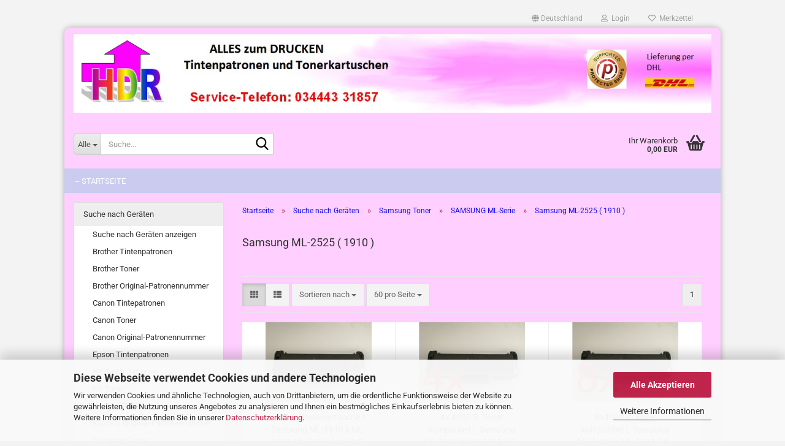

--- FILE ---
content_type: text/html; charset=utf-8
request_url: https://www.123sofortkauf.de/suche-nach-geraeteherstellern/Samsung/SAMSUNG-ML-Serie/Samsung-ML-2525---1910--/
body_size: 45131
content:





	<!DOCTYPE html>
	<html xmlns="http://www.w3.org/1999/xhtml" dir="ltr" lang="de">
		
			<head>
				
					
					<!--

					=========================================================
					Shopsoftware by Gambio GmbH (c) 2005-2023 [www.gambio.de]
					=========================================================

					Gambio GmbH offers you highly scalable E-Commerce-Solutions and Services.
					The Shopsoftware is redistributable under the GNU General Public License (Version 2) [http://www.gnu.org/licenses/gpl-2.0.html].
					based on: E-Commerce Engine Copyright (c) 2006 xt:Commerce, created by Mario Zanier & Guido Winger and licensed under GNU/GPL.
					Information and contribution at http://www.xt-commerce.com

					=========================================================
					Please visit our website: www.gambio.de
					=========================================================

					-->
				

                
            <!-- Google tag (gtag.js) -->
                            <script async
                    data-type="text/javascript"
                    data-src="https://www.googletagmanager.com/gtag/js?id=AW-1057754484"
                    type="as-oil"
                    data-purposes="4"
                    data-managed="as-oil"></script>
                <script async
                data-type="text/javascript"
                type="as-oil"
                data-purposes="4"
                data-managed="as-oil">
            window.dataLayer = window.dataLayer || [];

            
            function gtag() {
                dataLayer.push(arguments);
            }
            
            gtag('js', new Date());

                                    gtag('config', 'AW-1057754484');
            
                        
        </script>
    

                    
                

				
					<meta name="viewport" content="width=device-width, initial-scale=1, minimum-scale=1.0" />
				

				
					<meta http-equiv="Content-Type" content="text/html; charset=utf-8" />
		<meta name="language" content="de" />
		<meta name='audience' content='Alle' />
		<meta name='author' content='angela röhming' />
		<meta name='copyright' content='angela röhming' />
		<meta name='date' content='2006-01-01' />
		<meta name='google-site-verification' content='AIWJkIPOS17GXCBpT53ZsnYjRDPVUtv_jJ-ZIZI9Cbw' />
		<meta name='page-topic' content='druckerzubehör,druckerpatronen,toner,tintenpatronen,tonerkartuschen,patronen,tintenpatrone,tonerkartusche,patrone,HP,Brother,Epson,Canon,Dell,Kyocera,Oki,Mita,Lexmark,kodak,konica minolt,kyocera mita,samsung,telekom,xerox' />
		<meta name='page-type' content='online-shop' />
		<meta name='publisher' content='HDR' />
		<meta name="keywords" content="MLT-D1052L/ELS,Samsung ML-1910,ML-1910K,ML-1911,ML-1915,ML-1915DSP,ML-1915K,ML-1916K,ML-2525,SF-650,SF-650P,SCX-4600FN,SCX-4623F66,SCX-4623FN,Samsung ML1910,ML1910K,ML1911,ML1915,ML1915DSP,ML1915K,ML1916K,ML2525,SF650,SF650P,SCX4600FN,SCX4623F66,SCX4623FN" />
		<meta name="description" content="Absolut günstige Preise für Tintenpatronen, Tonerkartuschen und alles was druckt für Drucker, Kopierer, Faxe und Multifunktionsgeräte." />
		<meta property="og:description" content="Absolut günstige Preise für Tintenpatronen, Tonerkartuschen und alles was druckt für Drucker, Kopierer, Faxe und Multifunktionsgeräte." />
		<meta property="og:image" content="https://www.123sofortkauf.de/images/categories/og/" />
		<meta property="og:title" content="Samsung ML-2525 ( 1910 )" />
		<meta property="og:type" content="product.group" />
		<title>www.123sofortkauf.de - Tinte-Toner-Patronen</title>

				

								
									

				
					<base href="https://www.123sofortkauf.de/" />
				

				
											
							<link rel="shortcut icon" href="https://www.123sofortkauf.de/images/logos/favicon.ico" type="image/x-icon" />
						
									

				
									

				
											
							<link id="main-css" type="text/css" rel="stylesheet" href="public/theme/styles/system/main.min.css?bust=1768210972" />
						
									

				
					<meta name="robots" content="index,follow" />
		<link rel="canonical" href="https://www.123sofortkauf.de/suche-nach-geraeteherstellern/Samsung/SAMSUNG-ML-Serie/Samsung-ML-2525---1910--/" />
		<meta property="og:url" content="https://www.123sofortkauf.de/suche-nach-geraeteherstellern/Samsung/SAMSUNG-ML-Serie/Samsung-ML-2525---1910--/">
		<script src="https://cdn.gambiohub.com/sdk/1.2.0/dist/bundle.js"></script><script>var payPalText = {"ecsNote":"Bitte w\u00e4hlen Sie ihre gew\u00fcnschte PayPal-Zahlungsweise.","paypalUnavailable":"PayPal steht f\u00fcr diese Transaktion im Moment nicht zur Verf\u00fcgung.","errorContinue":"weiter","continueToPayPal":"Weiter mit","errorCheckData":"Es ist ein Fehler aufgetreten. Bitte \u00fcberpr\u00fcfen Sie Ihre Eingaben."};var payPalButtonSettings = {"env":"live","commit":false,"style":{"label":"checkout","shape":"rect","color":"gold","layout":"vertical","tagline":false},"locale":"","fundingCardAllowed":true,"fundingELVAllowed":true,"fundingCreditAllowed":false,"createPaymentUrl":"https:\/\/www.123sofortkauf.de\/shop.php?do=PayPalHub\/CreatePayment&initiator=ecs","authorizedPaymentUrl":"https:\/\/www.123sofortkauf.de\/shop.php?do=PayPalHub\/AuthorizedPayment&initiator=ecs","checkoutUrl":"https:\/\/www.123sofortkauf.de\/shop.php?do=PayPalHub\/RedirectGuest","useVault":false,"jssrc":"https:\/\/www.paypal.com\/sdk\/js?client-id=AVEjCpwSc-e9jOY8dHKoTUckaKtPo0shiwe_T2rKtxp30K4TYGRopYjsUS6Qmkj6bILd7Nt72pbMWCXe&commit=false&intent=capture&components=buttons%2Cmarks%2Cmessages%2Cfunding-eligibility%2Cgooglepay%2Capplepay%2Ccard-fields&integration-date=2021-11-25&merchant-id=H4UXCNGXD8N8Y&currency=EUR","partnerAttributionId":"GambioGmbH_Cart_Hub_PPXO","createOrderUrl":"https:\/\/www.123sofortkauf.de\/shop.php?do=PayPalHub\/CreateOrder&initiator=ecs","getOrderUrl":"https:\/\/www.123sofortkauf.de\/shop.php?do=PayPalHub\/GetOrder","approvedOrderUrl":"https:\/\/www.123sofortkauf.de\/shop.php?do=PayPalHub\/ApprovedOrder&initiator=ecs","paymentApproved":false,"developmentMode":false,"cartAmount":0};var jsShoppingCart = {"languageCode":"de","verifySca":"https:\/\/www.123sofortkauf.de\/shop.php?do=PayPalHub\/VerifySca","totalAmount":"0.00","currency":"EUR","env":"live","commit":false,"style":{"label":"checkout","shape":"rect","color":"gold","layout":"vertical","tagline":false},"locale":"","fundingCardAllowed":true,"fundingELVAllowed":true,"fundingCreditAllowed":false,"createPaymentUrl":"https:\/\/www.123sofortkauf.de\/shop.php?do=PayPalHub\/CreatePayment&initiator=ecs","authorizedPaymentUrl":"https:\/\/www.123sofortkauf.de\/shop.php?do=PayPalHub\/AuthorizedPayment&initiator=ecs","checkoutUrl":"https:\/\/www.123sofortkauf.de\/shop.php?do=PayPalHub\/RedirectGuest","useVault":false,"jssrc":"https:\/\/www.paypal.com\/sdk\/js?client-id=AVEjCpwSc-e9jOY8dHKoTUckaKtPo0shiwe_T2rKtxp30K4TYGRopYjsUS6Qmkj6bILd7Nt72pbMWCXe&commit=false&intent=capture&components=buttons%2Cmarks%2Cmessages%2Cfunding-eligibility%2Cgooglepay%2Capplepay%2Ccard-fields&integration-date=2021-11-25&merchant-id=H4UXCNGXD8N8Y&currency=EUR","partnerAttributionId":"GambioGmbH_Cart_Hub_PPXO","createOrderUrl":"https:\/\/www.123sofortkauf.de\/shop.php?do=PayPalHub\/CreateOrder&initiator=ecs","getOrderUrl":"https:\/\/www.123sofortkauf.de\/shop.php?do=PayPalHub\/GetOrder","approvedOrderUrl":"https:\/\/www.123sofortkauf.de\/shop.php?do=PayPalHub\/ApprovedOrder&initiator=ecs","paymentApproved":false,"developmentMode":false,"cartAmount":0};var payPalBannerSettings = {"useVault":false,"jssrc":"https:\/\/www.paypal.com\/sdk\/js?client-id=AVEjCpwSc-e9jOY8dHKoTUckaKtPo0shiwe_T2rKtxp30K4TYGRopYjsUS6Qmkj6bILd7Nt72pbMWCXe&commit=false&intent=capture&components=buttons%2Cmarks%2Cmessages%2Cfunding-eligibility%2Cgooglepay%2Capplepay%2Ccard-fields&integration-date=2021-11-25&merchant-id=H4UXCNGXD8N8Y&currency=EUR","partnerAttributionId":"GambioGmbH_Cart_Hub_PPXO","positions":{"cartBottom":{"placement":"cart","style":{"layout":"text","logo":{"type":"none"},"text":{"color":"black"},"color":"blue","ratio":"1x4"}},"product":{"placement":"product","style":{"layout":"text","logo":{"type":"primary"},"text":{"color":"black"},"color":"blue","ratio":"1x4"}}},"currency":"EUR","cartAmount":0};</script><script id="paypalconsent" type="application/json">{"purpose_id":null}</script><script src="GXModules/Gambio/Hub/Shop/Javascript/PayPalLoader.js?v=1764777409" async></script><link rel="stylesheet" href="https://cdn.gambiohub.com/sdk/1.2.0/dist/css/gambio_hub.css">
				

				
									
			</head>
		
		
			<body class="page-index-type-c4365 page-index-type-gm_boosted_category page-index-type-cat page-index-type-cPath"
				  data-gambio-namespace="https://www.123sofortkauf.de/public/theme/javascripts/system"
				  data-jse-namespace="https://www.123sofortkauf.de/JSEngine/build"
				  data-gambio-controller="initialize"
				  data-gambio-widget="input_number responsive_image_loader transitions header image_maps modal history dropdown core_workarounds anchor"
				  data-input_number-separator=","
					>

				
					
				

				
									

				
									
		




	



	
		<div id="outer-wrapper" >
			
				<header id="header" class="navbar">
					
	





	<div id="topbar-container">
						
		
					

		
			<div class="navbar-topbar">
				
					<nav data-gambio-widget="menu link_crypter" data-menu-switch-element-position="false" data-menu-events='{"desktop": ["click"], "mobile": ["click"]}' data-menu-ignore-class="dropdown-menu">
						<ul class="nav navbar-nav navbar-right" data-menu-replace="partial">

                            <li class="navbar-topbar-item">
                                <ul id="secondaryNavigation" class="nav navbar-nav ignore-menu">
                                                                    </ul>

                                <script id="secondaryNavigation-menu-template" type="text/mustache">
                                    
                                        <ul id="secondaryNavigation" class="nav navbar-nav">
                                            <li v-for="(item, index) in items" class="navbar-topbar-item hidden-xs content-manager-item">
                                                <a href="javascript:;" :title="item.title" @click="goTo(item.content)">
                                                    <span class="fa fa-arrow-circle-right visble-xs-block"></span>
                                                    {{item.title}}
                                                </a>
                                            </li>
                                        </ul>
                                    
                                </script>
                            </li>

							
															

							
															

							
															

							
															

							
															

															<li class="dropdown navbar-topbar-item first">

									
																					
												<a href="#" class="dropdown-toggle" data-toggle-hover="dropdown" role="button" aria-label="" title="">
													
														<span class="hidden-xs">
															
																																	
																		<span class="fa fa-globe"></span>
																	
																															

															Deutschland
														</span>
													
													
														<span class="visible-xs-block">
															&nbsp;Lieferland
														</span>
													
												</a>
											
																			

									<ul class="level_2 dropdown-menu ignore-menu arrow-top">
										<li class="arrow"></li>
										<li>
											
												<form action="/suche-nach-geraeteherstellern/Samsung/SAMSUNG-ML-Serie/Samsung-ML-2525---1910--/" method="POST" class="form-horizontal">

													
																											

													
																											

													
																													
																<div class="form-group">
																	<label style="display: inline">Lieferland
																	    
	<select name="switch_country" class="form-control">
					
				<option value="DE" selected>Deutschland</option>
			
			</select>

                                                                    </label>
																</div>
															
																											

													
														<div class="dropdown-footer row">
															<input type="submit" class="btn btn-primary btn-block" value="Speichern" title="Speichern" />
														</div>
													

													

												</form>
											
										</li>
									</ul>
								</li>
							
							
																	
										<li class="dropdown navbar-topbar-item">
											<a title="Anmeldung" href="/suche-nach-geraeteherstellern/Samsung/SAMSUNG-ML-Serie/Samsung-ML-2525---1910--/#" class="dropdown-toggle" data-toggle-hover="dropdown" role="button" aria-label="Login">
												
																											
															<span class="fa fa-user-o"></span>
														
																									

												&nbsp;Login
											</a>
											




	<ul class="dropdown-menu dropdown-menu-login arrow-top">
		
			<li class="arrow"></li>
		
		
		
			<li class="dropdown-header hidden-xs">Login</li>
		
		
		
			<li>
				<form action="https://www.123sofortkauf.de/login.php?action=process" method="post" class="form-horizontal">
					<input type="hidden" name="return_url" value="https://www.123sofortkauf.de/suche-nach-geraeteherstellern/Samsung/SAMSUNG-ML-Serie/Samsung-ML-2525---1910--/">
					<input type="hidden" name="return_url_hash" value="8d2effdcd0ac656847bb7ce0b87ba1377d51031f8b85b30f46e140d549e09d6e">
					
						<div class="form-group">
                            <label for="box-login-dropdown-login-username" class="form-control sr-only">E-Mail</label>
							<input
                                autocomplete="username"
                                type="email"
                                id="box-login-dropdown-login-username"
                                class="form-control"
                                placeholder="E-Mail"
                                name="email_address"
                                oninput="this.setCustomValidity('')"
                                oninvalid="this.setCustomValidity('Bitte geben Sie eine korrekte Emailadresse ein')"
                            />
						</div>
					
					
                        <div class="form-group password-form-field" data-gambio-widget="show_password">
                            <label for="box-login-dropdown-login-password" class="form-control sr-only">Passwort</label>
                            <input autocomplete="current-password" type="password" id="box-login-dropdown-login-password" class="form-control" placeholder="Passwort" name="password" />
                            <button class="btn show-password hidden" type="button">
                                <i class="fa fa-eye" aria-hidden="true"></i>
                                <span class="sr-only">Toggle Password View</span>
                            </button>
                        </div>
					
					
						<div class="dropdown-footer row">
							
	
								
									<input type="submit" class="btn btn-primary btn-block" value="Anmelden" />
								
								<ul>
									
										<li>
											<a title="Konto erstellen" href="https://www.123sofortkauf.de/shop.php?do=CreateRegistree">
												Konto erstellen
											</a>
										</li>
									
									
										<li>
											<a title="Passwort vergessen?" href="https://www.123sofortkauf.de/password_double_opt.php">
												Passwort vergessen?
											</a>
										</li>
									
								</ul>
							
	

	
						</div>
					
				</form>
			</li>
		
	</ul>


										</li>
									
															

							
																	
										<li class="navbar-topbar-item">
											<a href="https://www.123sofortkauf.de/wish_list.php" title="Merkzettel anzeigen" aria-label="Merkzettel">
												
																											
															<span class="fa fa-heart-o"></span>
														
																									

												&nbsp;Merkzettel
											</a>
										</li>
									
															

							
						</ul>
					</nav>
				
			</div>
		
	</div>




	<div class="inside">

		<div class="row">

		
												
			<div class="navbar-header" data-gambio-widget="mobile_menu">
									
							
		<div id="navbar-brand" class="navbar-brand">
			<a href="https://www.123sofortkauf.de/" title="123sofortkauf.de">
				<img id="main-header-logo" class="img-responsive" src="https://www.123sofortkauf.de/images/logos/shoplogo_123_v.PNG" alt="123sofortkauf.de-Logo">
			</a>
		</div>
	
					
								
					
	
	
			
	
		<button type="button" class="navbar-toggle" aria-label="navigationbar toggle button" data-mobile_menu-target="#categories .navbar-collapse"
		        data-mobile_menu-body-class="categories-open" data-mobile_menu-toggle-content-visibility>
			<img src="public/theme/images/svgs/bars.svg" class="gx-menu svg--inject" alt="menu bars icon">
		</button>
	
	
	
		<button type="button" class="navbar-toggle cart-icon" data-mobile_menu-location="shopping_cart.php">
			<img src="public/theme/images/svgs/basket.svg" class="gx-cart-basket svg--inject" alt="shopping cart icon">
			<span class="cart-products-count hidden">
				0
			</span>
		</button>
	
	
			
			<button type="button" class="navbar-toggle" aria-label="searchbar toggle button" data-mobile_menu-target=".navbar-search" data-mobile_menu-body-class="search-open"
					data-mobile_menu-toggle-content-visibility>
				<img src="public/theme/images/svgs/search.svg" class="gx-search svg--inject" alt="search icon">
			</button>
		
	
				
			</div>
		

		
							






	<div class="navbar-search collapse">

		
						<p class="navbar-search-header dropdown-header">Suche</p>
		

		
			<form role="search" action="advanced_search_result.php" method="get" data-gambio-widget="live_search">

				<div class="navbar-search-input-group input-group">
					<div class="navbar-search-input-group-btn input-group-btn custom-dropdown" data-dropdown-trigger-change="false" data-dropdown-trigger-no-change="false">

						
							<button aria-label="Suche..." type="button" class="btn btn-default dropdown-toggle" data-toggle="dropdown" aria-haspopup="true" aria-expanded="false">
								<span class="dropdown-name">Alle</span> <span class="caret"></span>
							</button>
						

						
															
									<ul class="dropdown-menu">
																				
												<li><a href="#" data-rel="0">Alle</a></li>
											
																							
													<li><a href="#" data-rel="44">Suche nach Geräten</a></li>
												
																							
													<li><a href="#" data-rel="49">Rest und Sonderposten</a></li>
												
																														</ul>
								
													

						
															
                                    <label for="top-search-button-categories-id" class="sr-only">Alle</label>
									<select id="top-search-button-categories-id" name="categories_id">
										<option value="0">Alle</option>
																																	
													<option value="44">Suche nach Geräten</option>
												
																							
													<option value="49">Rest und Sonderposten</option>
												
																														</select>
								
													

					</div>
					<input type="text" id="search-field-input" name="keywords" placeholder="Suche..." class="form-control search-input" autocomplete="off" />
					
					<button aria-label="Suche..." type="submit" class="form-control-feedback">
						<img src="public/theme/images/svgs/search.svg" class="gx-search-input svg--inject" alt="search icon">
					</button>
					

                    <label for="search-field-input" class="control-label sr-only">Suche...</label>
					

				</div>


									<input type="hidden" value="1" name="inc_subcat" />
				
				
					<div class="navbar-search-footer visible-xs-block">
						
							<button class="btn btn-primary btn-block" type="submit">
								Suche...
							</button>
						
						
							<a href="advanced_search.php" class="btn btn-default btn-block" title="Erweiterte Suche">
								Erweiterte Suche
							</a>
						
					</div>
				

				<div class="search-result-container"></div>

			</form>
		
	</div>


					

		
					

		
    		<!-- layout_header honeygrid -->
							
					


	<nav id="cart-container" class="navbar-cart" data-gambio-widget="menu cart_dropdown" data-menu-switch-element-position="false">
		
			<ul class="cart-container-inner">
				
					<li>
						<a href="https://www.123sofortkauf.de/shopping_cart.php" class="dropdown-toggle">
							
								<img src="public/theme/images/svgs/basket.svg" alt="shopping cart icon" class="gx-cart-basket svg--inject">
								<span class="cart">
									Ihr Warenkorb<br />
									<span class="products">
										0,00 EUR
									</span>
								</span>
							
							
																	<span class="cart-products-count hidden">
										
									</span>
															
						</a>

						
							



	<ul class="dropdown-menu arrow-top cart-dropdown cart-empty">
		
			<li class="arrow"></li>
		
	
		
					
	
		
            <script>
            function ga4ViewCart() {
                console.log('GA4 is disabled');
            }
        </script>
    
			<li class="cart-dropdown-inside">
		
				
									
				
									
						<div class="cart-empty">
							Sie haben noch keine Artikel in Ihrem Warenkorb.
						</div>
					
								
			</li>
		
	</ul>
						
					</li>
				
			</ul>
		
	</nav>

				
					

		</div>

	</div>









	<noscript>
		<div class="alert alert-danger noscript-notice" role="alert">
			JavaScript ist in Ihrem Browser deaktiviert. Aktivieren Sie JavaScript, um alle Funktionen des Shops nutzen und alle Inhalte sehen zu können.
		</div>
	</noscript>



			



	
					
				<div id="categories">
					<div class="navbar-collapse collapse">
						
							<nav class="navbar-default navbar-categories " data-gambio-widget="menu">
								
									<ul class="level-1 nav navbar-nav">
																					
												<li class="level-1-child topmenu-content" data-id="top_custom-0">
													
														<a class="dropdown-toggle" href="https://www.123sofortkauf.de" target="_top" title="-- Startseite">
															-- Startseite
														</a>
													
												</li>
											
																				
										
											<li class="dropdown dropdown-more" style="display: none">
												
													<a class="dropdown-toggle" href="#" title="">
														Weitere
													</a>
												
												
													<ul class="level-2 dropdown-menu ignore-menu"></ul>
												
											</li>
										
									</ul>
								
							</nav>
						
					</div>
				</div>
			
			


					</header>
			

			
				
				

			
				<div id="wrapper">
					<div class="row">

						
							<div id="main">
								<div class="main-inside">
									
										
	
			<script type="application/ld+json">{"@context":"https:\/\/schema.org","@type":"BreadcrumbList","itemListElement":[{"@type":"ListItem","position":1,"name":"Startseite","item":"https:\/\/www.123sofortkauf.de\/"},{"@type":"ListItem","position":2,"name":"Suche nach Ger\u00e4ten","item":"https:\/\/www.123sofortkauf.de\/suche-nach-geraeten\/"},{"@type":"ListItem","position":3,"name":"Samsung Toner","item":"https:\/\/www.123sofortkauf.de\/suche-nach-geraeteherstellern\/Samsung\/"},{"@type":"ListItem","position":4,"name":"SAMSUNG ML-Serie","item":"https:\/\/www.123sofortkauf.de\/suche-nach-geraeteherstellern\/Samsung\/SAMSUNG-ML-Serie\/"},{"@type":"ListItem","position":5,"name":"Samsung ML-2525 ( 1910 )","item":"https:\/\/www.123sofortkauf.de\/suche-nach-geraeteherstellern\/Samsung\/SAMSUNG-ML-Serie\/Samsung-ML-2525---1910--\/"}]}</script>
	    
		<div id="breadcrumb_navi">
            				<span class="breadcrumbEntry">
													<a href="https://www.123sofortkauf.de/" class="headerNavigation" >
								<span aria-label="Startseite">Startseite</span>
							</a>
											</span>
                <span class="breadcrumbSeparator"> &raquo; </span>            				<span class="breadcrumbEntry">
													<a href="https://www.123sofortkauf.de/suche-nach-geraeten/" class="headerNavigation" >
								<span aria-label="Suche nach Geräten">Suche nach Geräten</span>
							</a>
											</span>
                <span class="breadcrumbSeparator"> &raquo; </span>            				<span class="breadcrumbEntry">
													<a href="https://www.123sofortkauf.de/suche-nach-geraeteherstellern/Samsung/" class="headerNavigation" >
								<span aria-label="Samsung Toner">Samsung Toner</span>
							</a>
											</span>
                <span class="breadcrumbSeparator"> &raquo; </span>            				<span class="breadcrumbEntry">
													<a href="https://www.123sofortkauf.de/suche-nach-geraeteherstellern/Samsung/SAMSUNG-ML-Serie/" class="headerNavigation" >
								<span aria-label="SAMSUNG ML-Serie">SAMSUNG ML-Serie</span>
							</a>
											</span>
                <span class="breadcrumbSeparator"> &raquo; </span>            				<span class="breadcrumbEntry">
													<span aria-label="Samsung ML-2525 ( 1910 )">Samsung ML-2525 ( 1910 )</span>
                        					</span>
                            		</div>
    


									

									
										<div id="shop-top-banner">
																					</div>
									

									


	
		<div id="categories-below-breadcrumb_4365" data-gx-content-zone="categories-below-breadcrumb_4365" class="gx-content-zone">

</div>
	

	
		


	<div class="filter-selection-container hidden">
				
		
		<p><strong>Aktueller Filter</strong></p>
		
		
			</div>
	
	
	
	
		
	
					
							
			


	
			

	
	
	
	
		
	










	
		
	

	
		
	

	
		
	
					
									
						<h1>Samsung ML-2525 ( 1910 )</h1>
					
							
			


	
			

	

	
		


	<div class="productlisting-filter-container"
		 data-gambio-widget="product_listing_filter"
		 data-product_listing_filter-target=".productlist-viewmode">
		<form name="panel"
			  action="/suche-nach-geraeteherstellern/Samsung/SAMSUNG-ML-Serie/Samsung-ML-2525---1910--/"
			  method="get" >
			<input type="hidden" name="view_mode" value="tiled" />

			<div class="row">
				<div class="col-xs-12 col-lg-6">

					
	<div class="productlisting-filter-hiddens">
			</div>

					
						<div class="jsPanelViewmode panel-viewmode clearfix productlist-viewmode-grid btn-group">
							<a href="/"
                               role="button"
							   class="btn btn-default jsProductListingGrid productlisting-listing-grid active"
							   data-product_listing_filter-add="productlist-viewmode-grid"
							   data-product_listing_filter-url-param="tiled"
							   rel="nofollow"
							   aria-label="Kachelansicht"
							   title="Kachelansicht"> <i class="fa fa-th"></i> </a> <a href="/"
                                                                                             role="button"
																											   class="btn btn-default jsProductListingList productlisting-listing-list"
																											   data-product_listing_filter-add="productlist-viewmode-list"
																											   data-product_listing_filter-url-param="default"
																											   rel="nofollow"
																											   aria-label="Listenansicht"
																											   title="Listenansicht">
								<i class="fa fa-th-list"></i> </a>
						</div>
					

					
						<a href="#filterbox-container"
						   class="btn btn-default filter-button js-open-modal hidden-sm hidden-md hidden-lg"
						   data-modal-type="alert"
						   data-modal-settings='{"title": "FILTER", "dialogClass": "box-filter"}'
						   rel="nofollow">
							<i class="fa fa-filter"></i>
                            <span class="sr-only">FILTER</span>
                        </a>
					


					
						<div class="btn-group dropdown custom-dropdown" data-dropdown-shorten="null">
							
								<button type="button" role="combobox" class="btn btn-default dropdown-toggle" aria-label="Sortiere Artikel nach" aria-expanded="false" aria-haspopup="listbox" aria-controls="sort-listing-panel">
									<span class="dropdown-name">
										Sortieren nach 
																			</span> <span class="caret"></span>
								</button>
							
							
								<ul id="sort-listing-panel" class="dropdown-menu">
									<li><a data-rel="price_asc"
										   href="/"
										   rel="nofollow"
                                           role="button"
										   aria-label="Preis aufsteigend"
										   title="Preis aufsteigend">Preis aufsteigend</a>
									</li>
									<li><a data-rel="price_desc"
										   href="/"
										   rel="nofollow"
                                           role="button"
										   aria-label="Preis absteigend"
										   title="Preis absteigend">Preis absteigend</a></li>
									<li class="divider"></li>
									<li><a data-rel="name_asc"
										   href="/"
										   rel="nofollow"
                                           role="button"
										   aria-label="Name aufsteigend"
										   title="Name aufsteigend">Name aufsteigend</a>
									</li>
									<li><a data-rel="name_desc"
										   href="/"
										   rel="nofollow"
                                           role="button"
										   aria-label="Name absteigend"
										   title="Name absteigend">Name absteigend</a>
									</li>
									<li class="divider"></li>
									<li><a data-rel="date_asc"
										   href="/"
										   rel="nofollow"
                                           role="button"
										   aria-label="Einstelldatum aufsteigend"
										   title="Einstelldatum aufsteigend">Einstelldatum aufsteigend</a>
									</li>
									<li><a data-rel="date_desc"
										   href="/"
										   rel="nofollow"
                                           role="button"
										   aria-label="Einstelldatum absteigend"
										   title="Einstelldatum absteigend">Einstelldatum absteigend</a>
									</li>
									<li class="divider"></li>
									<li><a data-rel="shipping_asc"
										   href="/"
										   rel="nofollow"
                                           role="button"
										   aria-label="Lieferzeit aufsteigend"
										   title="Lieferzeit aufsteigend">Lieferzeit aufsteigend</a></li>
									<li><a data-rel="shipping_desc"
										   href="/"
										   rel="nofollow"
                                           role="button"
										   aria-label="Lieferzeit absteigend"
										   title="Lieferzeit absteigend">Lieferzeit absteigend</a></li>
								</ul>
							
							
                                <label for="sort-listing-option-panel" class="form-control sr-only">Sortieren nach </label>
								<select id="sort-listing-option-panel" name="listing_sort" class="jsReload input-select">
									<option value="" selected="selected">Sortieren nach </option>
									<option value="price_asc">Preis aufsteigend</option>
									<option value="price_desc">Preis absteigend</option>
									<option value="name_asc">Name aufsteigend</option>
									<option value="name_desc">Name absteigend</option>
									<option value="date_asc">Einstelldatum aufsteigend</option>
									<option value="date_desc">Einstelldatum absteigend</option>
									<option value="shipping_asc">Lieferzeit aufsteigend</option>
									<option value="shipping_desc">Lieferzeit absteigend</option>
								</select>
							
						</div>
					

					
					
						<div class="btn-group dropdown custom-dropdown" data-dropdown-shorten="null">
							
								<button type="button" role="combobox" class="btn btn-default dropdown-toggle" aria-label="Artikel pro Seite" aria-expanded="false" aria-haspopup="listbox" aria-controls="items-per-page-panel">
									<span class="dropdown-name">
										60 pro Seite
																			</span> <span class="caret"></span>
								</button>
							
							
								<ul id="items-per-page-panel" class="dropdown-menu">
									<li>										<a data-rel="60" href="/" role="button" aria-label="60 pro Seite" title="60 pro Seite" rel="nofollow">60 pro Seite</a></li>
									<li>										<a data-rel="120" href="/" role="button" aria-label="120 pro Seite" title="120 pro Seite" rel="nofollow">120 pro Seite</a></li>
									<li>										<a data-rel="180" href="/" role="button" aria-label="180 pro Seite" title="180 pro Seite" rel="nofollow">180 pro Seite</a></li>
									<li>										<a data-rel="360" href="/" role="button" aria-label="360 pro Seite" title="360 pro Seite" rel="nofollow">360 pro Seite</a></li>
									<li>										<a data-rel="720" href="/" role="button" aria-label="720 pro Seite" title="720 pro Seite" rel="nofollow">720 pro Seite</a></li>
								</ul>
							
							
                                <label for="items-per-page-dropdown-option-panel" class="form-control sr-only"> pro Seite</label>
								<select id="items-per-page-dropdown-option-panel" name="listing_count" class="jsReload input-select">
									<option value="60">60 pro Seite</option>
									<option value="120">120 pro Seite</option>
									<option value="180">180 pro Seite</option>
									<option value="360">360 pro Seite</option>
									<option value="720">720 pro Seite</option>
								</select>
							
						</div>
					

				</div>

				
					<div class="col-xs-12 col-lg-6">
						



	<div class="panel-pagination text-right">
		<nav>
			<ul class="pagination">
				<li>
									</li><!-- to avoid spaces
									--><li>
											<span class="active">1</span>
									</li><!-- to avoid spaces
								--><li>
									</li>
			</ul>
		</nav>
	</div>
					</div>
				

			</div>

		</form>
	</div>

	

	
		<div class="container-fluid"
			 data-gambio-widget="product_hover"
			 data-product_hover-scope=".productlist-viewmode-grid">
			<div class="row product-filter-target productlist productlist-viewmode productlist-viewmode-grid"
				 data-gambio-widget="cart_handler">

				
					




		
								
								
		
			
		
	
		
			
		
	
		
			






	
		
	

	
		<div class="product-container"
				 data-index="productlist_990">

			
                <form  class="product-tile no-status-check">
					
					
						<div class="inside">
							<div class="content-container">
								<div class="content-container-inner">
									
									
										<figure class="image" id="productlist_990_img">
											
																									
																																																	
														<span title="4000 S. Tonerkartusche f. Samsung ML-1910 k  ML-1911 ML-1915 dsp k  ML-1916k ML-2525 k w  ML-2526 ML-2540 r  ML-2545 ML-2580n nk  ML-2581n" class="product-hover-main-image product-image">
                                                            <a href="https://www.123sofortkauf.de/4000Seiten-Toner-Kartusche-kompatibel--f--Samsung-ML-1910-ML-1910K-ML-1911-ML-1915-ML-1915DSP-ML-1915K-ML-1916K-ML-2525--ML-2525K-ML-2525W-ML-2526-ML-2540-ML-2540R-ML-2545-ML-2580N-ML-2580NK-ML-2581N.html">
															    <img src="images/product_images/info_images/samsung_ml-1910_toner.jpg" alt="Kompatible Tonerkartusche für Samsung Drucker ML-1910 ML-1910K ML-1911 ML-1915 ML-1915DSP ML-1915K ML-1916K ML-2525 ML-2525K ML-2525W ML-2526 ML-2540 ML-2540R ML-2545 ML-2580N ML-2580NK ML-2581N , ca. 4000 Seiten bei 5% Seitendeckung" loading="lazy">
                                                            </a>
														</span>
													
																							

											
																							

											
																							

											
																							
										</figure>
									
									
									
										<div class="title-description">
											
												<div class="title">
													<a href="https://www.123sofortkauf.de/4000Seiten-Toner-Kartusche-kompatibel--f--Samsung-ML-1910-ML-1910K-ML-1911-ML-1915-ML-1915DSP-ML-1915K-ML-1916K-ML-2525--ML-2525K-ML-2525W-ML-2526-ML-2540-ML-2540R-ML-2545-ML-2580N-ML-2580NK-ML-2581N.html" title="Die preiswerten, kompatiblen, qualitätsgeprüften Tonerkartuschen ersetzten..." class="product-url ">
														4000 S. Tonerkartusche f. Samsung ML-1910 k  ML-1911 ML-1915 dsp k  ML-1916k ML-2525 k w  ML-2526 ML-2540 r  ML-2545 ML-2580n nk  ML-2581n
													</a>
												</div>
											
											

											
																									
														<div class="description hidden-grid">
															<h2><span style="font-size: medium">Kompatible Tonerkartusche&nbsp;f&uuml;r Samsung Drucker&nbsp;</span></h2>

<p>
	<br />
	<span style="font-size: medium">ML-1910 ML-1910K ML-1911 ML-1915 ML-1915DSP ML-1915K ML-1916K ML-2525 ML-2525K ML-2525W ML-2526 ML-2540 ML-2540R ML-2545 ML-2580N ML-2580NK ML-2581N ,&nbsp;</span><span style="font-size: medium">ca. 4000 Seiten bei 5% Seitendeckung</span>
</p>
														</div>
													
																							
				
											
												
											

											
																							
				
				
											
												<div class="shipping hidden visible-list">
													
																													
																															
															
															
																																	
																		<div class="shipping-info-short">
																			Lieferzeit:
																			
																																									
																																													<img src="images/icons/status/1.gif" alt="1-3 Werktage" title="1-3 Werktage" />
																																												1-3 Werktage
																					
																																							
																		</div>
																	
																	
																																					
																				<a class="js-open-modal" data-modal-type="iframe" data-modal-settings='{"title": "Lieferzeit:"}' href="popup/Versand-und-Zahlungsbedingungen.html" title="Ausland abweichend" rel="nofollow">
																					(Ausland abweichend)
																				</a>
																			
																																			
																	
																																			
																	<br />
																															

															
																<span class="products-details-weight-container">
																	
																																			

																	
																																			
																</span>
															
																											
												</div><!-- // .shipping -->
											
				
										</div><!-- // .title-description -->
									

									
										
																					
									
				
									
										<div class="price-tax">

											
																							
											
											
												<div class="price">
													<span class="current-price-container" title="Die preiswerten, kompatiblen, qualitätsgeprüften Tonerkartuschen ersetzten...">
														22,90 EUR
														
																																																								</span>
												</div>
											

											
												<div class="shipping hidden visible-flyover">
													
																											
													
													
																													
																<div class="shipping-info-short">
																	Lieferzeit:
																	
																																					
																																									<img src="images/icons/status/1.gif" alt="1-3 Werktage" title="1-3 Werktage" />
																																								1-3 Werktage
																			
																																			
																</div>
															
																											
												</div><!-- // .shipping -->
											

											
												<div class="additional-container">
													<!-- Use this if you want to add something to the product tiles -->
												</div>
											
				
											
												<div class="tax-shipping-hint hidden-grid">
																											<div class="tax">inkl. 19% MwSt. zzgl. 
				<a class="gm_shipping_link lightbox_iframe" href="https://www.123sofortkauf.de/popup/Versand-und-Zahlungsbedingungen.html"
						target="_self"
						rel="nofollow"
						data-modal-settings='{"title":"Versand", "sectionSelector": ".content_text", "bootstrapClass": "modal-lg"}'>
					<span style="text-decoration:underline">Versand</span>
		        </a></div>
																									</div>
											
				
											
												<div class="cart-error-msg alert alert-danger hidden hidden-grid" role="alert"></div>
											
				
											<div class="button-input hidden-grid" >
												
																											
															<div class="row">
																<div class="col-xs-12 col-lg-3 quantity-input" data-gambio-widget="input_number">
																	
																																					<input type="hidden" name="products_qty" value="1" />
																																			
																</div>
						
																<div class="col-xs-12 col-lg-9">
																	
																																				
																			<button class="btn btn-primary btn-buy btn-block pull-right js-btn-add-to-cart"
																					type="submit"
																					name="btn-add-to-cart"
																					title="In den Warenkorb">
																																									In den Warenkorb
																																							</button>
																		
																	
																</div>
															</div>
														
																									
											
												<input type="hidden" name="products_id" value="990" />
											</div><!-- // .button-input -->
										</div><!-- // .price-tax -->
									
								</div><!-- // .content-container-inner -->
							</div><!-- // .content-container -->
						</div><!-- // .inside -->
					
				</form>
			

			
							
		</div><!-- // .product-container -->
	

		
	
		
								
								
		
			
		
	
		
			
		
	
		
			






	
		
	

	
		<div class="product-container"
				 data-index="productlist_1824">

			
                <form  class="product-tile no-status-check">
					
					
						<div class="inside">
							<div class="content-container">
								<div class="content-container-inner">
									
									
										<figure class="image" id="productlist_1824_img">
											
																									
																																																	
														<span title="4x 4000 S. Toner kompatibel f. Samsung ML-1910 k, ML-1911, ML-1915 dsp/k, ML-1916k, ML-2525 k/w, ML-2526, ML-2540 r, ML-2545, ML-2580 n/nk, ML-2581n" class="product-hover-main-image product-image">
                                                            <a href="https://www.123sofortkauf.de/[base64].html">
															    <img src="images/product_images/info_images/samsung_ml-1910_toner_4x_.jpg" alt="4 Stück Tonerkartuschen für Samsung:  ML-1910 ML-1910K ML-1911 ML-1915 ML-1915DSP ML-1915K ML-1916K ML-2525 ML-2525K ML-2525W ML-2526 ML-2540 ML-2540R ML-2545 ML-2580N ML-2580NK ML-2581N , je Kartusche ca. 4000 Seiten bei 5% Seitendeckung" loading="lazy">
                                                            </a>
														</span>
													
																							

											
																							

											
																							

											
																							
										</figure>
									
									
									
										<div class="title-description">
											
												<div class="title">
													<a href="https://www.123sofortkauf.de/[base64].html" title="Die preiswerten, kompatiblen, qualitätsgeprüften Tonerkartuschen ersetzten..." class="product-url ">
														4x 4000 S. Toner kompatibel f. Samsung ML-1910 k, ML-1911, ML-1915 dsp/k, ML-1916k, ML-2525 k/w, ML-2526, ML-2540 r, ML-2545, ML-2580 n/nk, ML-2581n
													</a>
												</div>
											
											

											
																									
														<div class="description hidden-grid">
															<h2><span style="font-size: medium">4 St&uuml;ck Tonerkartuschen f&uuml;r Samsung: </span></h2>

<p>
	<br />
	<span style="font-size: medium">ML-1910 ML-1910K ML-1911 ML-1915 ML-1915DSP ML-1915K ML-1916K ML-2525 ML-2525K ML-2525W ML-2526 ML-2540 ML-2540R ML-2545 ML-2580N ML-2580NK ML-2581N ,&nbsp;je Kartusche </span><span style="font-size: medium">ca. 4000 Seiten bei 5% Seitendeckung</span>
</p>

<p>
	<span style="font-size: medium">&nbsp;</span>
</p>
														</div>
													
																							
				
											
												
											

											
																							
				
				
											
												<div class="shipping hidden visible-list">
													
																													
																															
															
															
																																	
																		<div class="shipping-info-short">
																			Lieferzeit:
																			
																																									
																																													<img src="images/icons/status/1.gif" alt="1-3 Werktage" title="1-3 Werktage" />
																																												1-3 Werktage
																					
																																							
																		</div>
																	
																	
																																					
																				<a class="js-open-modal" data-modal-type="iframe" data-modal-settings='{"title": "Lieferzeit:"}' href="popup/Versand-und-Zahlungsbedingungen.html" title="Ausland abweichend" rel="nofollow">
																					(Ausland abweichend)
																				</a>
																			
																																			
																	
																																			
																	<br />
																															

															
																<span class="products-details-weight-container">
																	
																																			

																	
																																			
																</span>
															
																											
												</div><!-- // .shipping -->
											
				
										</div><!-- // .title-description -->
									

									
										
																					
									
				
									
										<div class="price-tax">

											
																							
											
											
												<div class="price">
													<span class="current-price-container" title="Die preiswerten, kompatiblen, qualitätsgeprüften Tonerkartuschen ersetzten...">
														81,60 EUR
														
																																																								</span>
												</div>
											

											
												<div class="shipping hidden visible-flyover">
													
																											
													
													
																													
																<div class="shipping-info-short">
																	Lieferzeit:
																	
																																					
																																									<img src="images/icons/status/1.gif" alt="1-3 Werktage" title="1-3 Werktage" />
																																								1-3 Werktage
																			
																																			
																</div>
															
																											
												</div><!-- // .shipping -->
											

											
												<div class="additional-container">
													<!-- Use this if you want to add something to the product tiles -->
												</div>
											
				
											
												<div class="tax-shipping-hint hidden-grid">
																											<div class="tax">inkl. 19% MwSt. zzgl. 
				<a class="gm_shipping_link lightbox_iframe" href="https://www.123sofortkauf.de/popup/Versand-und-Zahlungsbedingungen.html"
						target="_self"
						rel="nofollow"
						data-modal-settings='{"title":"Versand", "sectionSelector": ".content_text", "bootstrapClass": "modal-lg"}'>
					<span style="text-decoration:underline">Versand</span>
		        </a></div>
																									</div>
											
				
											
												<div class="cart-error-msg alert alert-danger hidden hidden-grid" role="alert"></div>
											
				
											<div class="button-input hidden-grid" >
												
																											
															<div class="row">
																<div class="col-xs-12 col-lg-3 quantity-input" data-gambio-widget="input_number">
																	
																																					<input type="hidden" name="products_qty" value="1" />
																																			
																</div>
						
																<div class="col-xs-12 col-lg-9">
																	
																																				
																			<button class="btn btn-primary btn-buy btn-block pull-right js-btn-add-to-cart"
																					type="submit"
																					name="btn-add-to-cart"
																					title="In den Warenkorb">
																																									In den Warenkorb
																																							</button>
																		
																	
																</div>
															</div>
														
																									
											
												<input type="hidden" name="products_id" value="1824" />
											</div><!-- // .button-input -->
										</div><!-- // .price-tax -->
									
								</div><!-- // .content-container-inner -->
							</div><!-- // .content-container -->
						</div><!-- // .inside -->
					
				</form>
			

			
							
		</div><!-- // .product-container -->
	

		
	
		
								
								
		
			
		
	
		
			
		
	
		
			






	
		
	

	
		<div class="product-container"
				 data-index="productlist_1825">

			
                <form  class="product-tile no-status-check">
					
					
						<div class="inside">
							<div class="content-container">
								<div class="content-container-inner">
									
									
										<figure class="image" id="productlist_1825_img">
											
																									
																																																	
														<span title="8x4000 S. Toner kompatibel f. Samsung ML-1910 k, ML-1911, ML-1915 dsp/k, ML-1916k, ML-2525 k/w, ML-2526, ML-2540 r, ML-2545, ML-2580 n/nk, ML-2581n" class="product-hover-main-image product-image">
                                                            <a href="https://www.123sofortkauf.de/[base64].html">
															    <img src="images/product_images/info_images/samsung_ml-1910_toner_8x_.jpg" alt="8 Stück Tonerkartuschen für Samsung:  ML-1910 ML-1910K ML-1911 ML-1915 ML-1915DSP ML-1915K ML-1916K ML-2525 ML-2525K ML-2525W ML-2526 ML-2540 ML-2540R ML-2545 ML-2580N ML-2580NKML-2581N" loading="lazy">
                                                            </a>
														</span>
													
																							

											
																							

											
																							

											
																							
										</figure>
									
									
									
										<div class="title-description">
											
												<div class="title">
													<a href="https://www.123sofortkauf.de/[base64].html" title="Die preiswerten, kompatiblen, qualitätsgeprüften Tonerkartuschen ersetzten..." class="product-url ">
														8x4000 S. Toner kompatibel f. Samsung ML-1910 k, ML-1911, ML-1915 dsp/k, ML-1916k, ML-2525 k/w, ML-2526, ML-2540 r, ML-2545, ML-2580 n/nk, ML-2581n
													</a>
												</div>
											
											

											
																									
														<div class="description hidden-grid">
															<h2><span style="font-size: medium">8&nbsp;St&uuml;ck Tonerkartuschen f&uuml;r Samsung: </span></h2>

<p>
	<br />
	<span style="font-size: medium">ML-1910 ML-1910K ML-1911 ML-1915 ML-1915DSP ML-1915K ML-1916K ML-2525 ML-2525K ML-2525W ML-2526 ML-2540 ML-2540R ML-2545 ML-2580N ML-2580NKML-2581N ,&nbsp;je Kartusche </span><span style="font-size: medium">ca. 4000 Seiten bei 5% Seitendeckung</span>
</p>
														</div>
													
																							
				
											
												
											

											
																							
				
				
											
												<div class="shipping hidden visible-list">
													
																													
																															
															
															
																																	
																		<div class="shipping-info-short">
																			Lieferzeit:
																			
																																									
																																													<img src="images/icons/status/1.gif" alt="1-3 Werktage" title="1-3 Werktage" />
																																												1-3 Werktage
																					
																																							
																		</div>
																	
																	
																																					
																				<a class="js-open-modal" data-modal-type="iframe" data-modal-settings='{"title": "Lieferzeit:"}' href="popup/Versand-und-Zahlungsbedingungen.html" title="Ausland abweichend" rel="nofollow">
																					(Ausland abweichend)
																				</a>
																			
																																			
																	
																																			
																	<br />
																															

															
																<span class="products-details-weight-container">
																	
																																			

																	
																																			
																</span>
															
																											
												</div><!-- // .shipping -->
											
				
										</div><!-- // .title-description -->
									

									
										
																					
									
				
									
										<div class="price-tax">

											
																							
											
											
												<div class="price">
													<span class="current-price-container" title="Die preiswerten, kompatiblen, qualitätsgeprüften Tonerkartuschen ersetzten...">
														159,20 EUR
														
																																																								</span>
												</div>
											

											
												<div class="shipping hidden visible-flyover">
													
																											
													
													
																													
																<div class="shipping-info-short">
																	Lieferzeit:
																	
																																					
																																									<img src="images/icons/status/1.gif" alt="1-3 Werktage" title="1-3 Werktage" />
																																								1-3 Werktage
																			
																																			
																</div>
															
																											
												</div><!-- // .shipping -->
											

											
												<div class="additional-container">
													<!-- Use this if you want to add something to the product tiles -->
												</div>
											
				
											
												<div class="tax-shipping-hint hidden-grid">
																											<div class="tax">inkl. 19% MwSt. zzgl. 
				<a class="gm_shipping_link lightbox_iframe" href="https://www.123sofortkauf.de/popup/Versand-und-Zahlungsbedingungen.html"
						target="_self"
						rel="nofollow"
						data-modal-settings='{"title":"Versand", "sectionSelector": ".content_text", "bootstrapClass": "modal-lg"}'>
					<span style="text-decoration:underline">Versand</span>
		        </a></div>
																									</div>
											
				
											
												<div class="cart-error-msg alert alert-danger hidden hidden-grid" role="alert"></div>
											
				
											<div class="button-input hidden-grid" >
												
																											
															<div class="row">
																<div class="col-xs-12 col-lg-3 quantity-input" data-gambio-widget="input_number">
																	
																																					<input type="hidden" name="products_qty" value="1" />
																																			
																</div>
						
																<div class="col-xs-12 col-lg-9">
																	
																																				
																			<button class="btn btn-primary btn-buy btn-block pull-right js-btn-add-to-cart"
																					type="submit"
																					name="btn-add-to-cart"
																					title="In den Warenkorb">
																																									In den Warenkorb
																																							</button>
																		
																	
																</div>
															</div>
														
																									
											
												<input type="hidden" name="products_id" value="1825" />
											</div><!-- // .button-input -->
										</div><!-- // .price-tax -->
									
								</div><!-- // .content-container-inner -->
							</div><!-- // .content-container -->
						</div><!-- // .inside -->
					
				</form>
			

			
							
		</div><!-- // .product-container -->
	

		
	
	
				
			</div>
		</div>
	

	
		


	<div class="productlisting-filter-container"
		 data-gambio-widget="product_listing_filter"
		 data-product_listing_filter-target=".productlist-viewmode">
		<form name="panel2"
			  action="/suche-nach-geraeteherstellern/Samsung/SAMSUNG-ML-Serie/Samsung-ML-2525---1910--/"
			  method="get" >
			<input type="hidden" name="view_mode" value="tiled" />

			<div class="row">
				<div class="col-xs-12 col-lg-6">

					
	<div class="productlisting-filter-hiddens">
			</div>

					
						<div class="jsPanelViewmode panel-viewmode clearfix productlist-viewmode-grid btn-group">
							<a href="/"
                               role="button"
							   class="btn btn-default jsProductListingGrid productlisting-listing-grid active"
							   data-product_listing_filter-add="productlist-viewmode-grid"
							   data-product_listing_filter-url-param="tiled"
							   rel="nofollow"
							   aria-label="Kachelansicht"
							   title="Kachelansicht"> <i class="fa fa-th"></i> </a> <a href="/"
                                                                                             role="button"
																											   class="btn btn-default jsProductListingList productlisting-listing-list"
																											   data-product_listing_filter-add="productlist-viewmode-list"
																											   data-product_listing_filter-url-param="default"
																											   rel="nofollow"
																											   aria-label="Listenansicht"
																											   title="Listenansicht">
								<i class="fa fa-th-list"></i> </a>
						</div>
					

					
						<a href="#filterbox-container"
						   class="btn btn-default filter-button js-open-modal hidden-sm hidden-md hidden-lg"
						   data-modal-type="alert"
						   data-modal-settings='{"title": "FILTER", "dialogClass": "box-filter"}'
						   rel="nofollow">
							<i class="fa fa-filter"></i>
                            <span class="sr-only">FILTER</span>
                        </a>
					


					
						<div class="btn-group dropdown custom-dropdown" data-dropdown-shorten="null">
							
								<button type="button" role="combobox" class="btn btn-default dropdown-toggle" aria-label="Sortiere Artikel nach" aria-expanded="false" aria-haspopup="listbox" aria-controls="sort-listing-panel2">
									<span class="dropdown-name">
										Sortieren nach 
																			</span> <span class="caret"></span>
								</button>
							
							
								<ul id="sort-listing-panel2" class="dropdown-menu">
									<li><a data-rel="price_asc"
										   href="/"
										   rel="nofollow"
                                           role="button"
										   aria-label="Preis aufsteigend"
										   title="Preis aufsteigend">Preis aufsteigend</a>
									</li>
									<li><a data-rel="price_desc"
										   href="/"
										   rel="nofollow"
                                           role="button"
										   aria-label="Preis absteigend"
										   title="Preis absteigend">Preis absteigend</a></li>
									<li class="divider"></li>
									<li><a data-rel="name_asc"
										   href="/"
										   rel="nofollow"
                                           role="button"
										   aria-label="Name aufsteigend"
										   title="Name aufsteigend">Name aufsteigend</a>
									</li>
									<li><a data-rel="name_desc"
										   href="/"
										   rel="nofollow"
                                           role="button"
										   aria-label="Name absteigend"
										   title="Name absteigend">Name absteigend</a>
									</li>
									<li class="divider"></li>
									<li><a data-rel="date_asc"
										   href="/"
										   rel="nofollow"
                                           role="button"
										   aria-label="Einstelldatum aufsteigend"
										   title="Einstelldatum aufsteigend">Einstelldatum aufsteigend</a>
									</li>
									<li><a data-rel="date_desc"
										   href="/"
										   rel="nofollow"
                                           role="button"
										   aria-label="Einstelldatum absteigend"
										   title="Einstelldatum absteigend">Einstelldatum absteigend</a>
									</li>
									<li class="divider"></li>
									<li><a data-rel="shipping_asc"
										   href="/"
										   rel="nofollow"
                                           role="button"
										   aria-label="Lieferzeit aufsteigend"
										   title="Lieferzeit aufsteigend">Lieferzeit aufsteigend</a></li>
									<li><a data-rel="shipping_desc"
										   href="/"
										   rel="nofollow"
                                           role="button"
										   aria-label="Lieferzeit absteigend"
										   title="Lieferzeit absteigend">Lieferzeit absteigend</a></li>
								</ul>
							
							
                                <label for="sort-listing-option-panel2" class="form-control sr-only">Sortieren nach </label>
								<select id="sort-listing-option-panel2" name="listing_sort" class="jsReload input-select">
									<option value="" selected="selected">Sortieren nach </option>
									<option value="price_asc">Preis aufsteigend</option>
									<option value="price_desc">Preis absteigend</option>
									<option value="name_asc">Name aufsteigend</option>
									<option value="name_desc">Name absteigend</option>
									<option value="date_asc">Einstelldatum aufsteigend</option>
									<option value="date_desc">Einstelldatum absteigend</option>
									<option value="shipping_asc">Lieferzeit aufsteigend</option>
									<option value="shipping_desc">Lieferzeit absteigend</option>
								</select>
							
						</div>
					

					
					
						<div class="btn-group dropdown custom-dropdown" data-dropdown-shorten="null">
							
								<button type="button" role="combobox" class="btn btn-default dropdown-toggle" aria-label="Artikel pro Seite" aria-expanded="false" aria-haspopup="listbox" aria-controls="items-per-page-panel2">
									<span class="dropdown-name">
										60 pro Seite
																			</span> <span class="caret"></span>
								</button>
							
							
								<ul id="items-per-page-panel2" class="dropdown-menu">
									<li>										<a data-rel="60" href="/" role="button" aria-label="60 pro Seite" title="60 pro Seite" rel="nofollow">60 pro Seite</a></li>
									<li>										<a data-rel="120" href="/" role="button" aria-label="120 pro Seite" title="120 pro Seite" rel="nofollow">120 pro Seite</a></li>
									<li>										<a data-rel="180" href="/" role="button" aria-label="180 pro Seite" title="180 pro Seite" rel="nofollow">180 pro Seite</a></li>
									<li>										<a data-rel="360" href="/" role="button" aria-label="360 pro Seite" title="360 pro Seite" rel="nofollow">360 pro Seite</a></li>
									<li>										<a data-rel="720" href="/" role="button" aria-label="720 pro Seite" title="720 pro Seite" rel="nofollow">720 pro Seite</a></li>
								</ul>
							
							
                                <label for="items-per-page-dropdown-option-panel2" class="form-control sr-only"> pro Seite</label>
								<select id="items-per-page-dropdown-option-panel2" name="listing_count" class="jsReload input-select">
									<option value="60">60 pro Seite</option>
									<option value="120">120 pro Seite</option>
									<option value="180">180 pro Seite</option>
									<option value="360">360 pro Seite</option>
									<option value="720">720 pro Seite</option>
								</select>
							
						</div>
					

				</div>

				
					<div class="col-xs-12 col-lg-6">
						



	<div class="panel-pagination text-right">
		<nav>
			<ul class="pagination">
				<li>
									</li><!-- to avoid spaces
									--><li>
											<span class="active">1</span>
									</li><!-- to avoid spaces
								--><li>
									</li>
			</ul>
		</nav>
	</div>
					</div>
				

			</div>

		</form>
	</div>

	

	
		


	<div class="row">
		<div class="col-sm-12">
			<div class="pagination-info">
				<span class="text-bold">1</span> bis <span class="text-bold">3</span> (von insgesamt <span class="text-bold">3</span>)
			</div>
		</div>
	</div>
	

	
		
	
			



	<div id="categories-description-bottom_4365" data-gx-content-zone="categories-description-bottom_4365" class="gx-content-zone">

</div>

	

	

								</div>
							</div>
						

						
							
    <aside id="left">
        
                            <div id="gm_box_pos_3" class="gm_box_container">


	<div class="box box-categories panel panel-default">
		<nav class="navbar-categories-left"
			 data-gambio-widget="menu"
			 data-menu-menu-type="vertical"
			 data-menu-unfold-level="1"
			 data-menu-accordion="false"
			 data-menu-show-all-link="true"
		>

			
				<ul class="level-1 nav">
					

					
													<li class="unfolded dropdown open level-1-child"
								data-id="44">
								<a class="dropdown-toggle "
								   href="https://www.123sofortkauf.de/suche-nach-geraeten/"
								   title="Suche nach Geräten">
																		Suche nach Geräten								</a>

																	<ul data-level="2" class="level-2 dropdown-menu dropdown-menu-child">
										<li class="enter-category show">
											<a class="dropdown-toggle"
											   href="https://www.123sofortkauf.de/suche-nach-geraeten/"
											   title="Suche nach Geräten">Suche nach Geräten anzeigen</a>
										</li>

										
													<li class="unfolded dropdown level-2-child"
								data-id="3508">
								<a class="dropdown-toggle "
								   href="https://www.123sofortkauf.de/suche-nach-geraeteherstellern/brother-tintenpatronen/"
								   title="Brother Tintenpatronen">
																		Brother Tintenpatronen								</a>

																	<ul data-level="2" class="level-3 dropdown-menu dropdown-menu-child">
										<li class="enter-category show">
											<a class="dropdown-toggle"
											   href="https://www.123sofortkauf.de/suche-nach-geraeteherstellern/brother-tintenpatronen/"
											   title="Brother Tintenpatronen">Brother Tintenpatronen anzeigen</a>
										</li>

										
													<li class="unfolded dropdown level-3-child"
								data-id="5587">
								<a class="dropdown-toggle "
								   href="https://www.123sofortkauf.de/suche-nach-geraeteherstellern/brother-tintenpatronen/brother-dcp--serie/"
								   title="BROTHER DCP- / DCP-J Serie">
																		BROTHER DCP- / DCP-J Serie								</a>

																	<ul data-level="2" class="level-4 dropdown-menu dropdown-menu-child">
										<li class="enter-category show">
											<a class="dropdown-toggle"
											   href="https://www.123sofortkauf.de/suche-nach-geraeteherstellern/brother-tintenpatronen/brother-dcp--serie/"
											   title="BROTHER DCP- / DCP-J Serie">BROTHER DCP- / DCP-J Serie anzeigen</a>
										</li>

										
													<li class="unfolded level-4-child"
								data-id="3586">
								<a class="dropdown-toggle "
								   href="https://www.123sofortkauf.de/suche-nach-geraeteherstellern/brother-tintenpatronen/brother-dcp--serie/Brother-DCP-130C--1000-/"
								   title="Brother DCP-130C (1000)">
																		Brother DCP-130C (1000)								</a>

								
							</li>
													<li class="unfolded level-4-child"
								data-id="3861">
								<a class="dropdown-toggle "
								   href="https://www.123sofortkauf.de/suche-nach-geraeteherstellern/brother-tintenpatronen/brother-dcp--serie/Brother-DCP-135C---970-/"
								   title="Brother DCP-135C  (970)">
																		Brother DCP-135C  (970)								</a>

								
							</li>
													<li class="unfolded level-4-child"
								data-id="4000">
								<a class="dropdown-toggle "
								   href="https://www.123sofortkauf.de/suche-nach-geraeteherstellern/brother-tintenpatronen/brother-dcp--serie/Brother-DCP-145C--1100-/"
								   title="Brother DCP-145C (1100)">
																		Brother DCP-145C (1100)								</a>

								
							</li>
													<li class="unfolded level-4-child"
								data-id="3863">
								<a class="dropdown-toggle "
								   href="https://www.123sofortkauf.de/suche-nach-geraeteherstellern/brother-tintenpatronen/brother-dcp--serie/Brother-DCP-150C---970-/"
								   title="Brother DCP-150C  (970)">
																		Brother DCP-150C  (970)								</a>

								
							</li>
													<li class="unfolded level-4-child"
								data-id="4003">
								<a class="dropdown-toggle "
								   href="https://www.123sofortkauf.de/suche-nach-geraeteherstellern/brother-tintenpatronen/brother-dcp--serie/Brother-DCP-165C--1100-/"
								   title="Brother DCP-165C (1100)">
																		Brother DCP-165C (1100)								</a>

								
							</li>
													<li class="unfolded level-4-child"
								data-id="4006">
								<a class="dropdown-toggle "
								   href="https://www.123sofortkauf.de/suche-nach-geraeteherstellern/brother-tintenpatronen/brother-dcp--serie/Brother-DCP-185C--1100-/"
								   title="Brother DCP-185C (1100)">
																		Brother DCP-185C (1100)								</a>

								
							</li>
													<li class="unfolded level-4-child"
								data-id="4459">
								<a class="dropdown-toggle "
								   href="https://www.123sofortkauf.de/suche-nach-geraeteherstellern/brother-tintenpatronen/brother-dcp--serie/Brother-DCP-195C--1100-/"
								   title="Brother DCP-195C (1100)">
																		Brother DCP-195C (1100)								</a>

								
							</li>
													<li class="unfolded level-4-child"
								data-id="3575">
								<a class="dropdown-toggle "
								   href="https://www.123sofortkauf.de/suche-nach-geraeteherstellern/brother-tintenpatronen/brother-dcp--serie/Brother-DCP-330C--1000-/"
								   title="Brother DCP-330C (1000)">
																		Brother DCP-330C (1000)								</a>

								
							</li>
													<li class="unfolded level-4-child"
								data-id="3986">
								<a class="dropdown-toggle "
								   href="https://www.123sofortkauf.de/suche-nach-geraeteherstellern/brother-tintenpatronen/brother-dcp--serie/Brother-DCP-350C--1000-/"
								   title="Brother DCP-350C (1000)">
																		Brother DCP-350C (1000)								</a>

								
							</li>
													<li class="unfolded level-4-child"
								data-id="3988">
								<a class="dropdown-toggle "
								   href="https://www.123sofortkauf.de/suche-nach-geraeteherstellern/brother-tintenpatronen/brother-dcp--serie/Brother-DCP-357C--1000-/"
								   title="Brother DCP-357C (1000)">
																		Brother DCP-357C (1000)								</a>

								
							</li>
													<li class="unfolded level-4-child"
								data-id="4052">
								<a class="dropdown-toggle "
								   href="https://www.123sofortkauf.de/suche-nach-geraeteherstellern/brother-tintenpatronen/brother-dcp--serie/Brother-DCP-375CW--1100-/"
								   title="Brother DCP-375CW (1100)">
																		Brother DCP-375CW (1100)								</a>

								
							</li>
													<li class="unfolded level-4-child"
								data-id="4011">
								<a class="dropdown-toggle "
								   href="https://www.123sofortkauf.de/suche-nach-geraeteherstellern/brother-tintenpatronen/brother-dcp--serie/Brother-DCP-385C--1100-/"
								   title="Brother DCP-385C (1100)">
																		Brother DCP-385C (1100)								</a>

								
							</li>
													<li class="unfolded level-4-child"
								data-id="4197">
								<a class="dropdown-toggle "
								   href="https://www.123sofortkauf.de/suche-nach-geraeteherstellern/brother-tintenpatronen/brother-dcp--serie/Brother-DCP-535CN--1100-/"
								   title="Brother DCP-535CN (1100)">
																		Brother DCP-535CN (1100)								</a>

								
							</li>
													<li class="unfolded level-4-child"
								data-id="3578">
								<a class="dropdown-toggle "
								   href="https://www.123sofortkauf.de/suche-nach-geraeteherstellern/brother-tintenpatronen/brother-dcp--serie/Brother-DCP-540CN--1000-/"
								   title="Brother DCP-540CN (1000)">
																		Brother DCP-540CN (1000)								</a>

								
							</li>
													<li class="unfolded level-4-child"
								data-id="3898">
								<a class="dropdown-toggle "
								   href="https://www.123sofortkauf.de/suche-nach-geraeteherstellern/brother-tintenpatronen/brother-dcp--serie/Brother-DCP-560CN--1000-/"
								   title="Brother DCP-560CN (1000)">
																		Brother DCP-560CN (1000)								</a>

								
							</li>
													<li class="unfolded level-4-child"
								data-id="4008">
								<a class="dropdown-toggle "
								   href="https://www.123sofortkauf.de/suche-nach-geraeteherstellern/brother-tintenpatronen/brother-dcp--serie/Brother-DCP-585CW--1100-/"
								   title="Brother DCP-585CW (1100)">
																		Brother DCP-585CW (1100)								</a>

								
							</li>
													<li class="unfolded level-4-child"
								data-id="4005">
								<a class="dropdown-toggle "
								   href="https://www.123sofortkauf.de/suche-nach-geraeteherstellern/brother-tintenpatronen/brother-dcp--serie/Brother-DCP-6690CW--1100-/"
								   title="Brother DCP-6690CW (1100)">
																		Brother DCP-6690CW (1100)								</a>

								
							</li>
													<li class="unfolded level-4-child"
								data-id="4195">
								<a class="dropdown-toggle "
								   href="https://www.123sofortkauf.de/suche-nach-geraeteherstellern/brother-tintenpatronen/brother-dcp--serie/Brother-DCP-715W--1100-/"
								   title="Brother DCP-715W (1100)">
																		Brother DCP-715W (1100)								</a>

								
							</li>
													<li class="unfolded level-4-child"
								data-id="3577">
								<a class="dropdown-toggle "
								   href="https://www.123sofortkauf.de/suche-nach-geraeteherstellern/brother-tintenpatronen/brother-dcp--serie/Brother-DCP-750CW--1000-/"
								   title="Brother DCP-750CW (1000)">
																		Brother DCP-750CW (1000)								</a>

								
							</li>
													<li class="unfolded level-4-child"
								data-id="3987">
								<a class="dropdown-toggle "
								   href="https://www.123sofortkauf.de/suche-nach-geraeteherstellern/brother-tintenpatronen/brother-dcp--serie/Brother-DCP-770CW--1000-/"
								   title="Brother DCP-770CW (1000)">
																		Brother DCP-770CW (1000)								</a>

								
							</li>
													<li class="unfolded level-4-child"
								data-id="5716">
								<a class="dropdown-toggle "
								   href="https://www.123sofortkauf.de/suche-nach-geraeteherstellern/brother-tintenpatronen/brother-dcp--serie/category-5716/"
								   title="+ + + + DCP---J + + + +">
																		+ + + + DCP---J + + + +								</a>

								
							</li>
													<li class="unfolded level-4-child"
								data-id="4255">
								<a class="dropdown-toggle "
								   href="https://www.123sofortkauf.de/suche-nach-geraeteherstellern/brother-tintenpatronen/brother-dcp--serie/Brother-DCP-J125--985-/"
								   title="Brother DCP-J125 (985)">
																		Brother DCP-J125 (985)								</a>

								
							</li>
													<li class="unfolded level-4-child"
								data-id="5154">
								<a class="dropdown-toggle "
								   href="https://www.123sofortkauf.de/suche-nach-geraeteherstellern/brother-tintenpatronen/brother-dcp--serie/Brother-DCP-J132W--123--5154/"
								   title="Brother DCP-J132W (123)">
																		Brother DCP-J132W (123)								</a>

								
							</li>
													<li class="unfolded level-4-child"
								data-id="4254">
								<a class="dropdown-toggle "
								   href="https://www.123sofortkauf.de/suche-nach-geraeteherstellern/brother-tintenpatronen/brother-dcp--serie/Brother-DCP-J140W--985-/"
								   title="Brother DCP-J140W (985)">
																		Brother DCP-J140W (985)								</a>

								
							</li>
													<li class="unfolded level-4-child"
								data-id="5156">
								<a class="dropdown-toggle "
								   href="https://www.123sofortkauf.de/suche-nach-geraeteherstellern/brother-tintenpatronen/brother-dcp--serie/Brother-DCP-J152W--123-/"
								   title="Brother DCP-J152W (123)">
																		Brother DCP-J152W (123)								</a>

								
							</li>
													<li class="unfolded level-4-child"
								data-id="4257">
								<a class="dropdown-toggle "
								   href="https://www.123sofortkauf.de/suche-nach-geraeteherstellern/brother-tintenpatronen/brother-dcp--serie/Brother-DCP-J315--985-/"
								   title="Brother DCP-J315 (985)">
																		Brother DCP-J315 (985)								</a>

								
							</li>
													<li class="unfolded level-4-child"
								data-id="4251">
								<a class="dropdown-toggle "
								   href="https://www.123sofortkauf.de/suche-nach-geraeteherstellern/brother-tintenpatronen/brother-dcp--serie/Brother-DCP-J315W--985-/"
								   title="Brother DCP-J315W (985)">
																		Brother DCP-J315W (985)								</a>

								
							</li>
													<li class="unfolded level-4-child"
								data-id="4260">
								<a class="dropdown-toggle "
								   href="https://www.123sofortkauf.de/suche-nach-geraeteherstellern/brother-tintenpatronen/brother-dcp--serie/Brother-DCP-J515--985-/"
								   title="Brother DCP-J515 (985)">
																		Brother DCP-J515 (985)								</a>

								
							</li>
													<li class="unfolded level-4-child"
								data-id="4263">
								<a class="dropdown-toggle "
								   href="https://www.123sofortkauf.de/suche-nach-geraeteherstellern/brother-tintenpatronen/brother-dcp--serie/Brother-DCP-J515W--985-/"
								   title="Brother DCP-J515W (985)">
																		Brother DCP-J515W (985)								</a>

								
							</li>
													<li class="unfolded level-4-child"
								data-id="4454">
								<a class="dropdown-toggle "
								   href="https://www.123sofortkauf.de/suche-nach-geraeteherstellern/brother-tintenpatronen/brother-dcp--serie/Brother-DCP-J525W--1220--4454/"
								   title="Brother DCP-J525W (1220)">
																		Brother DCP-J525W (1220)								</a>

								
							</li>
													<li class="unfolded level-4-child"
								data-id="5155">
								<a class="dropdown-toggle "
								   href="https://www.123sofortkauf.de/suche-nach-geraeteherstellern/brother-tintenpatronen/brother-dcp--serie/Brother-DCP-J552DW--123-/"
								   title="Brother DCP-J552DW (123)">
																		Brother DCP-J552DW (123)								</a>

								
							</li>
													<li class="unfolded level-4-child"
								data-id="5662">
								<a class="dropdown-toggle "
								   href="https://www.123sofortkauf.de/suche-nach-geraeteherstellern/brother-tintenpatronen/brother-dcp--serie/Brother-DCP-J562DW--223-/"
								   title="Brother DCP-J562DW (223)">
																		Brother DCP-J562DW (223)								</a>

								
							</li>
													<li class="unfolded level-4-child"
								data-id="11672">
								<a class="dropdown-toggle "
								   href="https://www.123sofortkauf.de/suche-nach-geraeteherstellern/brother-tintenpatronen/brother-dcp--serie/brother-dcp-j572dw-3213/"
								   title="Brother DCP-J572DW (3213)">
																		Brother DCP-J572DW (3213)								</a>

								
							</li>
													<li class="unfolded level-4-child"
								data-id="4455">
								<a class="dropdown-toggle "
								   href="https://www.123sofortkauf.de/suche-nach-geraeteherstellern/brother-tintenpatronen/brother-dcp--serie/Brother-DCP-J725DW--1220-/"
								   title="Brother DCP-J725DW (1220)">
																		Brother DCP-J725DW (1220)								</a>

								
							</li>
													<li class="unfolded level-4-child"
								data-id="5150">
								<a class="dropdown-toggle "
								   href="https://www.123sofortkauf.de/suche-nach-geraeteherstellern/brother-tintenpatronen/brother-dcp--serie/Brother-DCP-J752DW--123-/"
								   title="Brother DCP-J752DW (123)">
																		Brother DCP-J752DW (123)								</a>

								
							</li>
													<li class="unfolded level-4-child"
								data-id="11675">
								<a class="dropdown-toggle "
								   href="https://www.123sofortkauf.de/suche-nach-geraeteherstellern/brother-tintenpatronen/brother-dcp--serie/brother-dcp-j772dnw-3213/"
								   title="Brother DCP-J772DNW (3213)">
																		Brother DCP-J772DNW (3213)								</a>

								
							</li>
													<li class="unfolded level-4-child"
								data-id="11673">
								<a class="dropdown-toggle "
								   href="https://www.123sofortkauf.de/suche-nach-geraeteherstellern/brother-tintenpatronen/brother-dcp--serie/brother-dcp-j772dw-3213/"
								   title="Brother DCP-J772DW (3213)">
																		Brother DCP-J772DW (3213)								</a>

								
							</li>
													<li class="unfolded level-4-child"
								data-id="11674">
								<a class="dropdown-toggle "
								   href="https://www.123sofortkauf.de/suche-nach-geraeteherstellern/brother-tintenpatronen/brother-dcp--serie/brother-dcp-j774dw-3213/"
								   title="Brother DCP-J774DW (3213)">
																		Brother DCP-J774DW (3213)								</a>

								
							</li>
													<li class="unfolded level-4-child"
								data-id="4456">
								<a class="dropdown-toggle "
								   href="https://www.123sofortkauf.de/suche-nach-geraeteherstellern/brother-tintenpatronen/brother-dcp--serie/Brother-DCP-J925DW--1220-/"
								   title="Brother DCP-J925DW (1220)">
																		Brother DCP-J925DW (1220)								</a>

								
							</li>
													<li class="unfolded level-4-child"
								data-id="11972">
								<a class="dropdown-toggle "
								   href="https://www.123sofortkauf.de/suche-nach-geraeteherstellern/brother-tintenpatronen/brother-dcp--serie/mfc-j1010dw-421/"
								   title="Brother DCP-J1050DW (421)">
																		Brother DCP-J1050DW (421)								</a>

								
							</li>
													<li class="unfolded level-4-child"
								data-id="11973">
								<a class="dropdown-toggle "
								   href="https://www.123sofortkauf.de/suche-nach-geraeteherstellern/brother-tintenpatronen/brother-dcp--serie/brother-dcp-j1140dw-421/"
								   title="Brother DCP-J1140DW (421)">
																		Brother DCP-J1140DW (421)								</a>

								
							</li>
													<li class="unfolded level-4-child"
								data-id="12024">
								<a class="dropdown-toggle "
								   href="https://www.123sofortkauf.de/suche-nach-geraeteherstellern/brother-tintenpatronen/brother-dcp--serie/brother-dcp-j1200dw-424/"
								   title="Brother DCP-J1200DW (424)">
																		Brother DCP-J1200DW (424)								</a>

								
							</li>
													<li class="unfolded level-4-child"
								data-id="12026">
								<a class="dropdown-toggle "
								   href="https://www.123sofortkauf.de/suche-nach-geraeteherstellern/brother-tintenpatronen/brother-dcp--serie/brother-dcp-j1200serie-424/"
								   title="Brother DCP-J1200Serie (424)">
																		Brother DCP-J1200Serie (424)								</a>

								
							</li>
													<li class="unfolded level-4-child"
								data-id="12025">
								<a class="dropdown-toggle "
								   href="https://www.123sofortkauf.de/suche-nach-geraeteherstellern/brother-tintenpatronen/brother-dcp--serie/brother-dcp-j1200w-424/"
								   title="Brother DCP-J1200W (424)">
																		Brother DCP-J1200W (424)								</a>

								
							</li>
													<li class="unfolded level-4-child"
								data-id="12027">
								<a class="dropdown-toggle "
								   href="https://www.123sofortkauf.de/suche-nach-geraeteherstellern/brother-tintenpatronen/brother-dcp--serie/brother-dcp-j1200we-ecopro-424/"
								   title="Brother DCP-J1200WE ecopro (424)">
																		Brother DCP-J1200WE ecopro (424)								</a>

								
							</li>
													<li class="unfolded level-4-child"
								data-id="12165">
								<a class="dropdown-toggle "
								   href="https://www.123sofortkauf.de/suche-nach-geraeteherstellern/brother-tintenpatronen/brother-dcp--serie/brother-dcp-j1260w-521/"
								   title="Brother DCP-J1260W (521)">
																		Brother DCP-J1260W (521)								</a>

								
							</li>
													<li class="unfolded level-4-child"
								data-id="12166">
								<a class="dropdown-toggle "
								   href="https://www.123sofortkauf.de/suche-nach-geraeteherstellern/brother-tintenpatronen/brother-dcp--serie/brother-dcp-j1260w-12166/"
								   title="Brother DCP-J1310DW (521)">
																		Brother DCP-J1310DW (521)								</a>

								
							</li>
													<li class="unfolded level-4-child"
								data-id="12167">
								<a class="dropdown-toggle "
								   href="https://www.123sofortkauf.de/suche-nach-geraeteherstellern/brother-tintenpatronen/brother-dcp--serie/brother-dcp-j1260w-12167/"
								   title="Brother DCP-J1313DW (521)">
																		Brother DCP-J1313DW (521)								</a>

								
							</li>
													<li class="unfolded level-4-child"
								data-id="12169">
								<a class="dropdown-toggle "
								   href="https://www.123sofortkauf.de/suche-nach-geraeteherstellern/brother-tintenpatronen/brother-dcp--serie/brother-dcp-j1360dw-521/"
								   title="Brother DCP-J1360DW (521)">
																		Brother DCP-J1360DW (521)								</a>

								
							</li>
													<li class="unfolded level-4-child"
								data-id="12168">
								<a class="dropdown-toggle "
								   href="https://www.123sofortkauf.de/suche-nach-geraeteherstellern/brother-tintenpatronen/brother-dcp--serie/brother-dcp-j1460dw-521/"
								   title="Brother DCP-J1460DW (521)">
																		Brother DCP-J1460DW (521)								</a>

								
							</li>
													<li class="unfolded level-4-child"
								data-id="11974">
								<a class="dropdown-toggle "
								   href="https://www.123sofortkauf.de/suche-nach-geraeteherstellern/brother-tintenpatronen/brother-dcp--serie/brother-dcp-j1800dw-421/"
								   title="Brother DCP-J1800DW (421)">
																		Brother DCP-J1800DW (421)								</a>

								
							</li>
													<li class="unfolded level-4-child"
								data-id="5491">
								<a class="dropdown-toggle "
								   href="https://www.123sofortkauf.de/suche-nach-geraeteherstellern/brother-tintenpatronen/brother-dcp--serie/Brother-DCP-J4120DW--223--5491/"
								   title="Brother DCP-J4120DW (223)">
																		Brother DCP-J4120DW (223)								</a>

								
							</li>
											
									</ul>
								
							</li>
													<li class="unfolded dropdown level-3-child"
								data-id="5589">
								<a class="dropdown-toggle "
								   href="https://www.123sofortkauf.de/suche-nach-geraeteherstellern/brother-tintenpatronen/brother-fax-serie/"
								   title="BROTHER FAX-Serie">
																		BROTHER FAX-Serie								</a>

																	<ul data-level="2" class="level-4 dropdown-menu dropdown-menu-child">
										<li class="enter-category show">
											<a class="dropdown-toggle"
											   href="https://www.123sofortkauf.de/suche-nach-geraeteherstellern/brother-tintenpatronen/brother-fax-serie/"
											   title="BROTHER FAX-Serie">BROTHER FAX-Serie anzeigen</a>
										</li>

										
													<li class="unfolded level-4-child"
								data-id="3571">
								<a class="dropdown-toggle "
								   href="https://www.123sofortkauf.de/suche-nach-geraeteherstellern/brother-tintenpatronen/brother-fax-serie/Brother-Fax-1355--1000-/"
								   title="Brother Fax-1355 (1000)">
																		Brother Fax-1355 (1000)								</a>

								
							</li>
													<li class="unfolded level-4-child"
								data-id="3573">
								<a class="dropdown-toggle "
								   href="https://www.123sofortkauf.de/suche-nach-geraeteherstellern/brother-tintenpatronen/brother-fax-serie/Brother-Fax-1360--1000-/"
								   title="Brother Fax-1360 (1000)">
																		Brother Fax-1360 (1000)								</a>

								
							</li>
													<li class="unfolded level-4-child"
								data-id="3572">
								<a class="dropdown-toggle "
								   href="https://www.123sofortkauf.de/suche-nach-geraeteherstellern/brother-tintenpatronen/brother-fax-serie/Brother-Fax-1460--1000-/"
								   title="Brother Fax-1460 (1000)">
																		Brother Fax-1460 (1000)								</a>

								
							</li>
													<li class="unfolded level-4-child"
								data-id="3570">
								<a class="dropdown-toggle "
								   href="https://www.123sofortkauf.de/suche-nach-geraeteherstellern/brother-tintenpatronen/brother-fax-serie/Brother-Fax-1560--1000-/"
								   title="Brother Fax-1560 (1000)">
																		Brother Fax-1560 (1000)								</a>

								
							</li>
											
									</ul>
								
							</li>
													<li class="unfolded dropdown level-3-child"
								data-id="5588">
								<a class="dropdown-toggle "
								   href="https://www.123sofortkauf.de/suche-nach-geraeteherstellern/brother-tintenpatronen/brother-mfc-serie/"
								   title="BROTHER MFC- / MFC-J Serie">
																		BROTHER MFC- / MFC-J Serie								</a>

																	<ul data-level="2" class="level-4 dropdown-menu dropdown-menu-child">
										<li class="enter-category show">
											<a class="dropdown-toggle"
											   href="https://www.123sofortkauf.de/suche-nach-geraeteherstellern/brother-tintenpatronen/brother-mfc-serie/"
											   title="BROTHER MFC- / MFC-J Serie">BROTHER MFC- / MFC-J Serie anzeigen</a>
										</li>

										
													<li class="unfolded level-4-child"
								data-id="3860">
								<a class="dropdown-toggle "
								   href="https://www.123sofortkauf.de/suche-nach-geraeteherstellern/brother-tintenpatronen/brother-mfc-serie/Brother-MFC-235C---970-/"
								   title="Brother MFC-235C  (970)">
																		Brother MFC-235C  (970)								</a>

								
							</li>
													<li class="unfolded level-4-child"
								data-id="3579">
								<a class="dropdown-toggle "
								   href="https://www.123sofortkauf.de/suche-nach-geraeteherstellern/brother-tintenpatronen/brother-mfc-serie/Brother-MFC-240C--1000-/"
								   title="Brother MFC-240C (1000)">
																		Brother MFC-240C (1000)								</a>

								
							</li>
													<li class="unfolded level-4-child"
								data-id="4013">
								<a class="dropdown-toggle "
								   href="https://www.123sofortkauf.de/suche-nach-geraeteherstellern/brother-tintenpatronen/brother-mfc-serie/Brother-MFC-250C--1100-/"
								   title="Brother MFC-250C (1100)">
																		Brother MFC-250C (1100)								</a>

								
							</li>
													<li class="unfolded level-4-child"
								data-id="3862">
								<a class="dropdown-toggle "
								   href="https://www.123sofortkauf.de/suche-nach-geraeteherstellern/brother-tintenpatronen/brother-mfc-serie/Brother-MFC-260C--970-/"
								   title="Brother MFC-260C (970)">
																		Brother MFC-260C (970)								</a>

								
							</li>
													<li class="unfolded level-4-child"
								data-id="4002">
								<a class="dropdown-toggle "
								   href="https://www.123sofortkauf.de/suche-nach-geraeteherstellern/brother-tintenpatronen/brother-mfc-serie/Brother-MFC-290C--1100-/"
								   title="Brother MFC-290C (1100)">
																		Brother MFC-290C (1100)								</a>

								
							</li>
													<li class="unfolded level-4-child"
								data-id="3581">
								<a class="dropdown-toggle "
								   href="https://www.123sofortkauf.de/suche-nach-geraeteherstellern/brother-tintenpatronen/brother-mfc-serie/Brother-MFC-440CN--1000-/"
								   title="Brother MFC-440CN (1000)">
																		Brother MFC-440CN (1000)								</a>

								
							</li>
													<li class="unfolded level-4-child"
								data-id="3899">
								<a class="dropdown-toggle "
								   href="https://www.123sofortkauf.de/suche-nach-geraeteherstellern/brother-tintenpatronen/brother-mfc-serie/Brother-MFC-465CN--1000-/"
								   title="Brother MFC-465CN (1000)">
																		Brother MFC-465CN (1000)								</a>

								
							</li>
													<li class="unfolded level-4-child"
								data-id="4010">
								<a class="dropdown-toggle "
								   href="https://www.123sofortkauf.de/suche-nach-geraeteherstellern/brother-tintenpatronen/brother-mfc-serie/Brother-MFC-490CW--1100-/"
								   title="Brother MFC-490CW (1100)">
																		Brother MFC-490CW (1100)								</a>

								
							</li>
													<li class="unfolded level-4-child"
								data-id="3584">
								<a class="dropdown-toggle "
								   href="https://www.123sofortkauf.de/suche-nach-geraeteherstellern/brother-tintenpatronen/brother-mfc-serie/Brother-MFC-660CN--1000-/"
								   title="Brother MFC-660CN (1000)">
																		Brother MFC-660CN (1000)								</a>

								
							</li>
													<li class="unfolded level-4-child"
								data-id="3585">
								<a class="dropdown-toggle "
								   href="https://www.123sofortkauf.de/suche-nach-geraeteherstellern/brother-tintenpatronen/brother-mfc-serie/Brother-MFC-665CW--1000-/"
								   title="Brother MFC-665CW (1000)">
																		Brother MFC-665CW (1000)								</a>

								
							</li>
													<li class="unfolded level-4-child"
								data-id="4198">
								<a class="dropdown-toggle "
								   href="https://www.123sofortkauf.de/suche-nach-geraeteherstellern/brother-tintenpatronen/brother-mfc-serie/Brother-MFC-670CD--1100-/"
								   title="Brother MFC-670CD (1100)">
																		Brother MFC-670CD (1100)								</a>

								
							</li>
													<li class="unfolded level-4-child"
								data-id="4060">
								<a class="dropdown-toggle "
								   href="https://www.123sofortkauf.de/suche-nach-geraeteherstellern/brother-tintenpatronen/brother-mfc-serie/Brother-MFC-670CDW--1100-/"
								   title="Brother MFC-670CDW (1100)">
																		Brother MFC-670CDW (1100)								</a>

								
							</li>
													<li class="unfolded level-4-child"
								data-id="3900">
								<a class="dropdown-toggle "
								   href="https://www.123sofortkauf.de/suche-nach-geraeteherstellern/brother-tintenpatronen/brother-mfc-serie/Brother-MFC-680CN--1000-/"
								   title="Brother MFC-680CN (1000)">
																		Brother MFC-680CN (1000)								</a>

								
							</li>
													<li class="unfolded level-4-child"
								data-id="3999">
								<a class="dropdown-toggle "
								   href="https://www.123sofortkauf.de/suche-nach-geraeteherstellern/brother-tintenpatronen/brother-mfc-serie/Brother-MFC-790C--1100-/"
								   title="Brother MFC-790C (1100)">
																		Brother MFC-790C (1100)								</a>

								
							</li>
													<li class="unfolded level-4-child"
								data-id="3574">
								<a class="dropdown-toggle "
								   href="https://www.123sofortkauf.de/suche-nach-geraeteherstellern/brother-tintenpatronen/brother-mfc-serie/Brother-MFC-845CW--1000-/"
								   title="Brother MFC-845CW (1000)">
																		Brother MFC-845CW (1000)								</a>

								
							</li>
													<li class="unfolded level-4-child"
								data-id="3989">
								<a class="dropdown-toggle "
								   href="https://www.123sofortkauf.de/suche-nach-geraeteherstellern/brother-tintenpatronen/brother-mfc-serie/Brother-MFC-885CW--1000-/"
								   title="Brother MFC-885CW (1000)">
																		Brother MFC-885CW (1000)								</a>

								
							</li>
													<li class="unfolded level-4-child"
								data-id="4007">
								<a class="dropdown-toggle "
								   href="https://www.123sofortkauf.de/suche-nach-geraeteherstellern/brother-tintenpatronen/brother-mfc-serie/brother-mfc-990c-1100/"
								   title="Brother MFC-990C (1100)">
																		Brother MFC-990C (1100)								</a>

								
							</li>
													<li class="unfolded level-4-child"
								data-id="3582">
								<a class="dropdown-toggle "
								   href="https://www.123sofortkauf.de/suche-nach-geraeteherstellern/brother-tintenpatronen/brother-mfc-serie/Brother-MFC-3360C--1000-/"
								   title="Brother MFC-3360C (1000)">
																		Brother MFC-3360C (1000)								</a>

								
							</li>
													<li class="unfolded level-4-child"
								data-id="3583">
								<a class="dropdown-toggle "
								   href="https://www.123sofortkauf.de/suche-nach-geraeteherstellern/brother-tintenpatronen/brother-mfc-serie/Brother-MFC-5460CN--1000-/"
								   title="Brother MFC-5460CN (1000)">
																		Brother MFC-5460CN (1000)								</a>

								
							</li>
													<li class="unfolded level-4-child"
								data-id="4004">
								<a class="dropdown-toggle "
								   href="https://www.123sofortkauf.de/suche-nach-geraeteherstellern/brother-tintenpatronen/brother-mfc-serie/Brother-MFC-5490CN--1100-/"
								   title="Brother MFC-5490CN (1100)">
																		Brother MFC-5490CN (1100)								</a>

								
							</li>
													<li class="unfolded level-4-child"
								data-id="3580">
								<a class="dropdown-toggle "
								   href="https://www.123sofortkauf.de/suche-nach-geraeteherstellern/brother-tintenpatronen/brother-mfc-serie/Brother-MFC-5860CN--1000-/"
								   title="Brother MFC-5860CN (1000)">
																		Brother MFC-5860CN (1000)								</a>

								
							</li>
													<li class="unfolded level-4-child"
								data-id="4012">
								<a class="dropdown-toggle "
								   href="https://www.123sofortkauf.de/suche-nach-geraeteherstellern/brother-tintenpatronen/brother-mfc-serie/Brother-MFC-5890CN--1100-/"
								   title="Brother MFC-5890CN (1100)">
																		Brother MFC-5890CN (1100)								</a>

								
							</li>
													<li class="unfolded level-4-child"
								data-id="4278">
								<a class="dropdown-toggle "
								   href="https://www.123sofortkauf.de/suche-nach-geraeteherstellern/brother-tintenpatronen/brother-mfc-serie/Brother-MFC-5895--1100-/"
								   title="Brother MFC-5895 (1100)">
																		Brother MFC-5895 (1100)								</a>

								
							</li>
													<li class="unfolded level-4-child"
								data-id="4625">
								<a class="dropdown-toggle "
								   href="https://www.123sofortkauf.de/suche-nach-geraeteherstellern/brother-tintenpatronen/brother-mfc-serie/Brother-MFC-5895CW--1100-/"
								   title="Brother MFC-5895CW (1100)">
																		Brother MFC-5895CW (1100)								</a>

								
							</li>
													<li class="unfolded level-4-child"
								data-id="4001">
								<a class="dropdown-toggle "
								   href="https://www.123sofortkauf.de/suche-nach-geraeteherstellern/brother-tintenpatronen/brother-mfc-serie/Brother-MFC-6490CW--1100-/"
								   title="Brother MFC-6490CW (1100)">
																		Brother MFC-6490CW (1100)								</a>

								
							</li>
													<li class="unfolded level-4-child"
								data-id="4009">
								<a class="dropdown-toggle "
								   href="https://www.123sofortkauf.de/suche-nach-geraeteherstellern/brother-tintenpatronen/brother-mfc-serie/Brother-MFC-6690CW--1100-/"
								   title="Brother MFC-6690CW (1100)">
																		Brother MFC-6690CW (1100)								</a>

								
							</li>
													<li class="unfolded level-4-child"
								data-id="4155">
								<a class="dropdown-toggle "
								   href="https://www.123sofortkauf.de/suche-nach-geraeteherstellern/brother-tintenpatronen/brother-mfc-serie/Brother-MFC-6890CDW--1100-/"
								   title="Brother MFC-6890CDW (1100)">
																		Brother MFC-6890CDW (1100)								</a>

								
							</li>
													<li class="unfolded level-4-child"
								data-id="5717">
								<a class="dropdown-toggle "
								   href="https://www.123sofortkauf.de/suche-nach-geraeteherstellern/brother-tintenpatronen/brother-mfc-serie/---------------------------------------/"
								   title="+ + + + MFC---J + + + +">
																		+ + + + MFC---J + + + +								</a>

								
							</li>
													<li class="unfolded level-4-child"
								data-id="4249">
								<a class="dropdown-toggle "
								   href="https://www.123sofortkauf.de/suche-nach-geraeteherstellern/brother-tintenpatronen/brother-mfc-serie/brother-mfc-j220-985/"
								   title="Brother MFC-J220 (985)">
																		Brother MFC-J220 (985)								</a>

								
							</li>
													<li class="unfolded level-4-child"
								data-id="5157">
								<a class="dropdown-toggle "
								   href="https://www.123sofortkauf.de/suche-nach-geraeteherstellern/brother-tintenpatronen/brother-mfc-serie/brother-mfc-j245-123/"
								   title="Brother MFC-J245 (123)">
																		Brother MFC-J245 (123)								</a>

								
							</li>
													<li class="unfolded level-4-child"
								data-id="4196">
								<a class="dropdown-toggle "
								   href="https://www.123sofortkauf.de/suche-nach-geraeteherstellern/brother-tintenpatronen/brother-mfc-serie/brother-mfc-j265-985/"
								   title="Brother MFC-J265 (985)">
																		Brother MFC-J265 (985)								</a>

								
							</li>
													<li class="unfolded level-4-child"
								data-id="4256">
								<a class="dropdown-toggle "
								   href="https://www.123sofortkauf.de/suche-nach-geraeteherstellern/brother-tintenpatronen/brother-mfc-serie/brother-mfc-j265w-985/"
								   title="Brother MFC-J265W (985)">
																		Brother MFC-J265W (985)								</a>

								
							</li>
													<li class="unfolded level-4-child"
								data-id="4264">
								<a class="dropdown-toggle "
								   href="https://www.123sofortkauf.de/suche-nach-geraeteherstellern/brother-tintenpatronen/brother-mfc-serie/brother-mfc-j410-985/"
								   title="Brother MFC-J410 (985)">
																		Brother MFC-J410 (985)								</a>

								
							</li>
													<li class="unfolded level-4-child"
								data-id="4250">
								<a class="dropdown-toggle "
								   href="https://www.123sofortkauf.de/suche-nach-geraeteherstellern/brother-tintenpatronen/brother-mfc-serie/brother-mfc-j415-985/"
								   title="Brother MFC-J415 (985)">
																		Brother MFC-J415 (985)								</a>

								
							</li>
													<li class="unfolded level-4-child"
								data-id="4259">
								<a class="dropdown-toggle "
								   href="https://www.123sofortkauf.de/suche-nach-geraeteherstellern/brother-tintenpatronen/brother-mfc-serie/brother-mfc-j415w-985/"
								   title="Brother MFC-J415W (985)">
																		Brother MFC-J415W (985)								</a>

								
							</li>
													<li class="unfolded level-4-child"
								data-id="4457">
								<a class="dropdown-toggle "
								   href="https://www.123sofortkauf.de/suche-nach-geraeteherstellern/brother-tintenpatronen/brother-mfc-serie/brother-mfc-j430w-1220/"
								   title="Brother MFC-J430W (1220)">
																		Brother MFC-J430W (1220)								</a>

								
							</li>
													<li class="unfolded level-4-child"
								data-id="5159">
								<a class="dropdown-toggle "
								   href="https://www.123sofortkauf.de/suche-nach-geraeteherstellern/brother-tintenpatronen/brother-mfc-serie/brother-mfc-j470dw-123/"
								   title="Brother MFC-J470DW (123)">
																		Brother MFC-J470DW (123)								</a>

								
							</li>
													<li class="unfolded level-4-child"
								data-id="5669">
								<a class="dropdown-toggle "
								   href="https://www.123sofortkauf.de/suche-nach-geraeteherstellern/brother-tintenpatronen/brother-mfc-serie/brother-mfc-j480dw-223/"
								   title="Brother MFC-J480DW (223)">
																		Brother MFC-J480DW (223)								</a>

								
							</li>
													<li class="unfolded level-4-child"
								data-id="11676">
								<a class="dropdown-toggle "
								   href="https://www.123sofortkauf.de/suche-nach-geraeteherstellern/brother-tintenpatronen/brother-mfc-serie/brother-mfc-j491dw-3213/"
								   title="Brother MFC-J491DW (3213)">
																		Brother MFC-J491DW (3213)								</a>

								
							</li>
													<li class="unfolded level-4-child"
								data-id="11677">
								<a class="dropdown-toggle "
								   href="https://www.123sofortkauf.de/suche-nach-geraeteherstellern/brother-tintenpatronen/brother-mfc-serie/brother-mfc-j491dw-11677/"
								   title="Brother MFC-J497DW (3213)">
																		Brother MFC-J497DW (3213)								</a>

								
							</li>
													<li class="unfolded level-4-child"
								data-id="4262">
								<a class="dropdown-toggle "
								   href="https://www.123sofortkauf.de/suche-nach-geraeteherstellern/brother-tintenpatronen/brother-mfc-serie/brother-mfc-j615-1100/"
								   title="Brother MFC-J615 (1100)">
																		Brother MFC-J615 (1100)								</a>

								
							</li>
													<li class="unfolded level-4-child"
								data-id="4458">
								<a class="dropdown-toggle "
								   href="https://www.123sofortkauf.de/suche-nach-geraeteherstellern/brother-tintenpatronen/brother-mfc-serie/brother-mfc-j625dw-1220/"
								   title="Brother MFC-J625DW (1220)">
																		Brother MFC-J625DW (1220)								</a>

								
							</li>
													<li class="unfolded level-4-child"
								data-id="5163">
								<a class="dropdown-toggle "
								   href="https://www.123sofortkauf.de/suche-nach-geraeteherstellern/brother-tintenpatronen/brother-mfc-serie/brother-mfc-j650dw-123/"
								   title="Brother MFC-J650DW (123)">
																		Brother MFC-J650DW (123)								</a>

								
							</li>
													<li class="unfolded level-4-child"
								data-id="4876">
								<a class="dropdown-toggle "
								   href="https://www.123sofortkauf.de/suche-nach-geraeteherstellern/brother-tintenpatronen/brother-mfc-serie/brother-mfc-j715--1100-/"
								   title="Brother MFC-J715 (1100)">
																		Brother MFC-J715 (1100)								</a>

								
							</li>
													<li class="unfolded level-4-child"
								data-id="4248">
								<a class="dropdown-toggle "
								   href="https://www.123sofortkauf.de/suche-nach-geraeteherstellern/brother-tintenpatronen/brother-mfc-serie/brother-mfc--j825dw--1220-/"
								   title="Brother MFC-J825DW (1220)">
																		Brother MFC-J825DW (1220)								</a>

								
							</li>
													<li class="unfolded level-4-child"
								data-id="5162">
								<a class="dropdown-toggle "
								   href="https://www.123sofortkauf.de/suche-nach-geraeteherstellern/brother-tintenpatronen/brother-mfc-serie/brother-mfc-J870dw--123-/"
								   title="Brother MFC-J870DW (123)">
																		Brother MFC-J870DW (123)								</a>

								
							</li>
													<li class="unfolded level-4-child"
								data-id="5670">
								<a class="dropdown-toggle "
								   href="https://www.123sofortkauf.de/suche-nach-geraeteherstellern/brother-tintenpatronen/brother-mfc-serie/brother-mfc-j880dw--223-/"
								   title="Brother MFC-J880DW (223)">
																		Brother MFC-J880DW (223)								</a>

								
							</li>
													<li class="unfolded level-4-child"
								data-id="11678">
								<a class="dropdown-toggle "
								   href="https://www.123sofortkauf.de/suche-nach-geraeteherstellern/brother-tintenpatronen/brother-mfc-serie/brother-mfc-j890dw-3213/"
								   title="Brother MFC-J890DW (3213)">
																		Brother MFC-J890DW (3213)								</a>

								
							</li>
													<li class="unfolded level-4-child"
								data-id="11679">
								<a class="dropdown-toggle "
								   href="https://www.123sofortkauf.de/suche-nach-geraeteherstellern/brother-tintenpatronen/brother-mfc-serie/brother-mfc-j895dw-3213/"
								   title="Brother MFC-J895DW (3213)">
																		Brother MFC-J895DW (3213)								</a>

								
							</li>
													<li class="unfolded level-4-child"
								data-id="12004">
								<a class="dropdown-toggle "
								   href="https://www.123sofortkauf.de/suche-nach-geraeteherstellern/brother-tintenpatronen/brother-mfc-serie/brother-mfc-j1010dw-12004/"
								   title="Brother MFC-J1010DW (421)">
																		Brother MFC-J1010DW (421)								</a>

								
							</li>
													<li class="unfolded level-4-child"
								data-id="5666">
								<a class="dropdown-toggle "
								   href="https://www.123sofortkauf.de/suche-nach-geraeteherstellern/brother-tintenpatronen/brother-mfc-serie/brother-mfc-j1140w-223/"
								   title="Brother MFC-J1140W (223)">
																		Brother MFC-J1140W (223)								</a>

								
							</li>
													<li class="unfolded level-4-child"
								data-id="5667">
								<a class="dropdown-toggle "
								   href="https://www.123sofortkauf.de/suche-nach-geraeteherstellern/brother-tintenpatronen/brother-mfc-serie/brother-mfc-j1150dw-223/"
								   title="Brother MFC-J1150DW (223)">
																		Brother MFC-J1150DW (223)								</a>

								
							</li>
													<li class="unfolded level-4-child"
								data-id="5665">
								<a class="dropdown-toggle "
								   href="https://www.123sofortkauf.de/suche-nach-geraeteherstellern/brother-tintenpatronen/brother-mfc-serie/brother-mfc-j1170dw-223/"
								   title="Brother MFC-J1170DW (223)">
																		Brother MFC-J1170DW (223)								</a>

								
							</li>
													<li class="unfolded level-4-child"
								data-id="5668">
								<a class="dropdown-toggle "
								   href="https://www.123sofortkauf.de/suche-nach-geraeteherstellern/brother-tintenpatronen/brother-mfc-serie/brother-mfc-j1180dw-223/"
								   title="Brother MFC-J1180DW (223)">
																		Brother MFC-J1180DW (223)								</a>

								
							</li>
													<li class="unfolded level-4-child"
								data-id="5466">
								<a class="dropdown-toggle "
								   href="https://www.123sofortkauf.de/suche-nach-geraeteherstellern/brother-tintenpatronen/brother-mfc-serie/brother-mfc-j4420dw-223/"
								   title="Brother MFC-J4420DW (223)">
																		Brother MFC-J4420DW (223)								</a>

								
							</li>
													<li class="unfolded level-4-child"
								data-id="5493">
								<a class="dropdown-toggle "
								   href="https://www.123sofortkauf.de/suche-nach-geraeteherstellern/brother-tintenpatronen/brother-mfc-serie/brother-mfc-j4425dw-223/"
								   title="Brother MFC-J4425DW (223)">
																		Brother MFC-J4425DW (223)								</a>

								
							</li>
													<li class="unfolded level-4-child"
								data-id="5380">
								<a class="dropdown-toggle "
								   href="https://www.123sofortkauf.de/suche-nach-geraeteherstellern/brother-tintenpatronen/brother-mfc-serie/Brother-MFC-J4510DN--123-/"
								   title="Brother MFC-J4510DN (123)">
																		Brother MFC-J4510DN (123)								</a>

								
							</li>
													<li class="unfolded level-4-child"
								data-id="5494">
								<a class="dropdown-toggle "
								   href="https://www.123sofortkauf.de/suche-nach-geraeteherstellern/brother-tintenpatronen/brother-mfc-serie/brother-mfc-j4620dw-223/"
								   title="Brother MFC-J4620DW (223)">
																		Brother MFC-J4620DW (223)								</a>

								
							</li>
													<li class="unfolded level-4-child"
								data-id="5495">
								<a class="dropdown-toggle "
								   href="https://www.123sofortkauf.de/suche-nach-geraeteherstellern/brother-tintenpatronen/brother-mfc-serie/brother-mfc-j4625dw-223/"
								   title="Brother MFC-J4625DW (223)">
																		Brother MFC-J4625DW (223)								</a>

								
							</li>
													<li class="unfolded level-4-child"
								data-id="5492">
								<a class="dropdown-toggle "
								   href="https://www.123sofortkauf.de/suche-nach-geraeteherstellern/brother-tintenpatronen/brother-mfc-serie/brother-mfc-j5320dw-223/"
								   title="Brother MFC-J5320DW (223)">
																		Brother MFC-J5320DW (223)								</a>

								
							</li>
													<li class="unfolded level-4-child"
								data-id="11413">
								<a class="dropdown-toggle "
								   href="https://www.123sofortkauf.de/suche-nach-geraeteherstellern/brother-tintenpatronen/brother-mfc-serie/brother-mfc-j5330dw-3219/"
								   title="Brother MFC-J5330DW (3219)">
																		Brother MFC-J5330DW (3219)								</a>

								
							</li>
													<li class="unfolded level-4-child"
								data-id="11414">
								<a class="dropdown-toggle "
								   href="https://www.123sofortkauf.de/suche-nach-geraeteherstellern/brother-tintenpatronen/brother-mfc-serie/brother-mfc-j5330dw-xl-3219/"
								   title="Brother MFC-J5330DW XL (3219)">
																		Brother MFC-J5330DW XL (3219)								</a>

								
							</li>
													<li class="unfolded level-4-child"
								data-id="11415">
								<a class="dropdown-toggle "
								   href="https://www.123sofortkauf.de/suche-nach-geraeteherstellern/brother-tintenpatronen/brother-mfc-serie/brother-mfc-j5335dw-3219/"
								   title="Brother MFC-J5335DW (3219)">
																		Brother MFC-J5335DW (3219)								</a>

								
							</li>
													<li class="unfolded level-4-child"
								data-id="12005">
								<a class="dropdown-toggle "
								   href="https://www.123sofortkauf.de/suche-nach-geraeteherstellern/brother-tintenpatronen/brother-mfc-serie/brother-mfc-j5340dw/"
								   title="Brother MFC-J5340DW (422)">
																		Brother MFC-J5340DW (422)								</a>

								
							</li>
													<li class="unfolded level-4-child"
								data-id="12006">
								<a class="dropdown-toggle "
								   href="https://www.123sofortkauf.de/suche-nach-geraeteherstellern/brother-tintenpatronen/brother-mfc-serie/brother-mfc-j5340dwe/"
								   title="Brother MFC-J5340DWE (422)">
																		Brother MFC-J5340DWE (422)								</a>

								
							</li>
													<li class="unfolded level-4-child"
								data-id="12007">
								<a class="dropdown-toggle "
								   href="https://www.123sofortkauf.de/suche-nach-geraeteherstellern/brother-tintenpatronen/brother-mfc-serie/brother-mfc-j5340dw-12007/"
								   title="Brother MFC-J5340DWE EcoPro (422)">
																		Brother MFC-J5340DWE EcoPro (422)								</a>

								
							</li>
													<li class="unfolded level-4-child"
								data-id="12008">
								<a class="dropdown-toggle "
								   href="https://www.123sofortkauf.de/suche-nach-geraeteherstellern/brother-tintenpatronen/brother-mfc-serie/brother-mfc-j5345dw-12008/"
								   title="Brother MFC-J5345DW (422)">
																		Brother MFC-J5345DW (422)								</a>

								
							</li>
													<li class="unfolded level-4-child"
								data-id="5496">
								<a class="dropdown-toggle "
								   href="https://www.123sofortkauf.de/suche-nach-geraeteherstellern/brother-tintenpatronen/brother-mfc-serie/brother-mfc-j5620dw-223/"
								   title="Brother MFC-J5620DW (223)">
																		Brother MFC-J5620DW (223)								</a>

								
							</li>
													<li class="unfolded level-4-child"
								data-id="5498">
								<a class="dropdown-toggle "
								   href="https://www.123sofortkauf.de/suche-nach-geraeteherstellern/brother-tintenpatronen/brother-mfc-serie/brother-mfc-j5625dw-223/"
								   title="Brother MFC-J5625DW (223)">
																		Brother MFC-J5625DW (223)								</a>

								
							</li>
													<li class="unfolded level-4-child"
								data-id="5497">
								<a class="dropdown-toggle "
								   href="https://www.123sofortkauf.de/suche-nach-geraeteherstellern/brother-tintenpatronen/brother-mfc-serie/brother-mfc-j5720dw-223/"
								   title="Brother MFC-J5720DW (223)">
																		Brother MFC-J5720DW (223)								</a>

								
							</li>
													<li class="unfolded level-4-child"
								data-id="11416">
								<a class="dropdown-toggle "
								   href="https://www.123sofortkauf.de/suche-nach-geraeteherstellern/brother-tintenpatronen/brother-mfc-serie/brother-mfc-j5730dw-3219/"
								   title="Brother MFC-J5730DW (3219)">
																		Brother MFC-J5730DW (3219)								</a>

								
							</li>
													<li class="unfolded level-4-child"
								data-id="12009">
								<a class="dropdown-toggle "
								   href="https://www.123sofortkauf.de/suche-nach-geraeteherstellern/brother-tintenpatronen/brother-mfc-serie/brother-mfc-j5740dw-12009/"
								   title="Brother MFC-J5740DW (422)">
																		Brother MFC-J5740DW (422)								</a>

								
							</li>
													<li class="unfolded level-4-child"
								data-id="11420">
								<a class="dropdown-toggle "
								   href="https://www.123sofortkauf.de/suche-nach-geraeteherstellern/brother-tintenpatronen/brother-mfc-serie/brother-mfc-j5830dw-3219/"
								   title="Brother MFC-J5830DW (3219)">
																		Brother MFC-J5830DW (3219)								</a>

								
							</li>
													<li class="unfolded level-4-child"
								data-id="4477">
								<a class="dropdown-toggle "
								   href="https://www.123sofortkauf.de/suche-nach-geraeteherstellern/brother-tintenpatronen/brother-mfc-serie/brother-mfc-j5910dw-1280/"
								   title="Brother MFC-J5910DW (1280)">
																		Brother MFC-J5910DW (1280)								</a>

								
							</li>
													<li class="unfolded level-4-child"
								data-id="11421">
								<a class="dropdown-toggle "
								   href="https://www.123sofortkauf.de/suche-nach-geraeteherstellern/brother-tintenpatronen/brother-mfc-serie/brother-mfc-j5930dw-3219/"
								   title="Brother MFC-J5930DW (3219)">
																		Brother MFC-J5930DW (3219)								</a>

								
							</li>
													<li class="unfolded level-4-child"
								data-id="4460">
								<a class="dropdown-toggle "
								   href="https://www.123sofortkauf.de/suche-nach-geraeteherstellern/brother-tintenpatronen/brother-mfc-serie/brother-mfc-j6510dw-1280/"
								   title="Brother MFC-J6510DW (1280)">
																		Brother MFC-J6510DW (1280)								</a>

								
							</li>
													<li class="unfolded level-4-child"
								data-id="5161">
								<a class="dropdown-toggle "
								   href="https://www.123sofortkauf.de/suche-nach-geraeteherstellern/brother-tintenpatronen/brother-mfc-serie/brother-mfc-j6520dw-123-129/"
								   title="Brother MFC-J6520DW (123/129)">
																		Brother MFC-J6520DW (123/129)								</a>

								
							</li>
													<li class="unfolded level-4-child"
								data-id="11419">
								<a class="dropdown-toggle "
								   href="https://www.123sofortkauf.de/suche-nach-geraeteherstellern/brother-tintenpatronen/brother-mfc-serie/brother-mfc-j6530dw-3219/"
								   title="Brother MFC-J6530DW (3219)">
																		Brother MFC-J6530DW (3219)								</a>

								
							</li>
													<li class="unfolded level-4-child"
								data-id="11423">
								<a class="dropdown-toggle "
								   href="https://www.123sofortkauf.de/suche-nach-geraeteherstellern/brother-tintenpatronen/brother-mfc-serie/brother-mfc-j6535-dw-3219/"
								   title="Brother MFC-J6535 DW (3219)">
																		Brother MFC-J6535 DW (3219)								</a>

								
							</li>
													<li class="unfolded level-4-child"
								data-id="11425">
								<a class="dropdown-toggle "
								   href="https://www.123sofortkauf.de/suche-nach-geraeteherstellern/brother-tintenpatronen/brother-mfc-serie/brother-mfc-j6535dw-xl-3219/"
								   title="Brother MFC-J6535DW XL (3219)">
																		Brother MFC-J6535DW XL (3219)								</a>

								
							</li>
													<li class="unfolded level-4-child"
								data-id="12010">
								<a class="dropdown-toggle "
								   href="https://www.123sofortkauf.de/suche-nach-geraeteherstellern/brother-tintenpatronen/brother-mfc-serie/brother-mfc-j6540dw-422/"
								   title="Brother MFC-J6540DW (422)">
																		Brother MFC-J6540DW (422)								</a>

								
							</li>
													<li class="unfolded level-4-child"
								data-id="12011">
								<a class="dropdown-toggle "
								   href="https://www.123sofortkauf.de/suche-nach-geraeteherstellern/brother-tintenpatronen/brother-mfc-serie/brother-mfc-j6540dwe-12011/"
								   title="Brother MFC-J6540DWE (422)">
																		Brother MFC-J6540DWE (422)								</a>

								
							</li>
													<li class="unfolded level-4-child"
								data-id="12012">
								<a class="dropdown-toggle "
								   href="https://www.123sofortkauf.de/suche-nach-geraeteherstellern/brother-tintenpatronen/brother-mfc-serie/brother-mfc-j6540dwe-ecopro-12012/"
								   title="Brother MFC-J6540DWE EcoPro (422)">
																		Brother MFC-J6540DWE EcoPro (422)								</a>

								
							</li>
													<li class="unfolded level-4-child"
								data-id="4410">
								<a class="dropdown-toggle "
								   href="https://www.123sofortkauf.de/suche-nach-geraeteherstellern/brother-tintenpatronen/brother-mfc-serie/brother-mfc-j6710dw--1280-/"
								   title="Brother MFC-J6710DW (1280)">
																		Brother MFC-J6710DW (1280)								</a>

								
							</li>
													<li class="unfolded level-4-child"
								data-id="5158">
								<a class="dropdown-toggle "
								   href="https://www.123sofortkauf.de/suche-nach-geraeteherstellern/brother-tintenpatronen/brother-mfc-serie/brother-mfc-j6720dw--123-127-/"
								   title="Brother MFC-J6720DW (123/129)">
																		Brother MFC-J6720DW (123/129)								</a>

								
							</li>
													<li class="unfolded level-4-child"
								data-id="11424">
								<a class="dropdown-toggle "
								   href="https://www.123sofortkauf.de/suche-nach-geraeteherstellern/brother-tintenpatronen/brother-mfc-serie/brother-mfc-j6730dw-3219/"
								   title="Brother MFC-J6730DW (3219)">
																		Brother MFC-J6730DW (3219)								</a>

								
							</li>
													<li class="unfolded level-4-child"
								data-id="5566">
								<a class="dropdown-toggle "
								   href="https://www.123sofortkauf.de/suche-nach-geraeteherstellern/brother-tintenpatronen/brother-mfc-serie/brother-mfc-j680DW--223-/"
								   title="Brother MFC-J680DW (223)">
																		Brother MFC-J680DW (223)								</a>

								
							</li>
													<li class="unfolded level-4-child"
								data-id="4461">
								<a class="dropdown-toggle "
								   href="https://www.123sofortkauf.de/suche-nach-geraeteherstellern/brother-tintenpatronen/brother-mfc-serie/brother-mfc-j6910dw--1280-/"
								   title="Brother MFC-J6910DW (1280)">
																		Brother MFC-J6910DW (1280)								</a>

								
							</li>
													<li class="unfolded level-4-child"
								data-id="5160">
								<a class="dropdown-toggle "
								   href="https://www.123sofortkauf.de/suche-nach-geraeteherstellern/brother-tintenpatronen/brother-mfc-serie/brother-mfc-j6920dw--123-127-/"
								   title="Brother MFC-J6920DW (123/129)">
																		Brother MFC-J6920DW (123/129)								</a>

								
							</li>
													<li class="unfolded level-4-child"
								data-id="11426">
								<a class="dropdown-toggle "
								   href="https://www.123sofortkauf.de/suche-nach-geraeteherstellern/brother-tintenpatronen/brother-mfc-serie/brother-mfc-j6930dw-3219/"
								   title="Brother MFC-J6930DW (3219)">
																		Brother MFC-J6930DW (3219)								</a>

								
							</li>
													<li class="unfolded level-4-child"
								data-id="11427">
								<a class="dropdown-toggle "
								   href="https://www.123sofortkauf.de/suche-nach-geraeteherstellern/brother-tintenpatronen/brother-mfc-serie/brother-mfc-j6935dw-3219/"
								   title="Brother MFC-J6935DW (3219)">
																		Brother MFC-J6935DW (3219)								</a>

								
							</li>
													<li class="unfolded level-4-child"
								data-id="12013">
								<a class="dropdown-toggle "
								   href="https://www.123sofortkauf.de/suche-nach-geraeteherstellern/brother-tintenpatronen/brother-mfc-serie/brother-mfc-j6940dw-422/"
								   title="Brother MFC-J6940DW (422)">
																		Brother MFC-J6940DW (422)								</a>

								
							</li>
											
									</ul>
								
							</li>
											
									</ul>
								
							</li>
													<li class="unfolded dropdown level-2-child"
								data-id="3428">
								<a class="dropdown-toggle "
								   href="https://www.123sofortkauf.de/suche-nach-geraeteherstellern/brother-toner/"
								   title="Brother Toner">
																		Brother Toner								</a>

																	<ul data-level="2" class="level-3 dropdown-menu dropdown-menu-child">
										<li class="enter-category show">
											<a class="dropdown-toggle"
											   href="https://www.123sofortkauf.de/suche-nach-geraeteherstellern/brother-toner/"
											   title="Brother Toner">Brother Toner anzeigen</a>
										</li>

										
													<li class="unfolded dropdown level-3-child"
								data-id="5590">
								<a class="dropdown-toggle "
								   href="https://www.123sofortkauf.de/suche-nach-geraeteherstellern/brother-toner/BROTHER-DCP-Serie-5590/"
								   title="BROTHER DCP- / DCP-L Serie">
																		BROTHER DCP- / DCP-L Serie								</a>

																	<ul data-level="2" class="level-4 dropdown-menu dropdown-menu-child">
										<li class="enter-category show">
											<a class="dropdown-toggle"
											   href="https://www.123sofortkauf.de/suche-nach-geraeteherstellern/brother-toner/BROTHER-DCP-Serie-5590/"
											   title="BROTHER DCP- / DCP-L Serie">BROTHER DCP- / DCP-L Serie anzeigen</a>
										</li>

										
													<li class="unfolded level-4-child"
								data-id="5336">
								<a class="dropdown-toggle "
								   href="https://www.123sofortkauf.de/suche-nach-geraeteherstellern/brother-toner/BROTHER-DCP-Serie-5590/Brother-DCP-1510--1050--5336/"
								   title="Brother DCP-1510 (1050)">
																		Brother DCP-1510 (1050)								</a>

								
							</li>
													<li class="unfolded level-4-child"
								data-id="5335">
								<a class="dropdown-toggle "
								   href="https://www.123sofortkauf.de/suche-nach-geraeteherstellern/brother-toner/BROTHER-DCP-Serie-5590/Brother-DCP-1510E--1050-/"
								   title="Brother DCP-1510E (1050)">
																		Brother DCP-1510E (1050)								</a>

								
							</li>
													<li class="unfolded level-4-child"
								data-id="5334">
								<a class="dropdown-toggle "
								   href="https://www.123sofortkauf.de/suche-nach-geraeteherstellern/brother-toner/BROTHER-DCP-Serie-5590/Brother-DCP-1510R--1050-/"
								   title="Brother DCP-1510R (1050)">
																		Brother DCP-1510R (1050)								</a>

								
							</li>
													<li class="unfolded level-4-child"
								data-id="5337">
								<a class="dropdown-toggle "
								   href="https://www.123sofortkauf.de/suche-nach-geraeteherstellern/brother-toner/BROTHER-DCP-Serie-5590/Brother-DCP-1511--1050-/"
								   title="Brother DCP-1511 (1050)">
																		Brother DCP-1511 (1050)								</a>

								
							</li>
													<li class="unfolded level-4-child"
								data-id="5332">
								<a class="dropdown-toggle "
								   href="https://www.123sofortkauf.de/suche-nach-geraeteherstellern/brother-toner/BROTHER-DCP-Serie-5590/Brother-DCP-1512--1050-/"
								   title="Brother DCP-1512 (1050)">
																		Brother DCP-1512 (1050)								</a>

								
							</li>
													<li class="unfolded level-4-child"
								data-id="5486">
								<a class="dropdown-toggle "
								   href="https://www.123sofortkauf.de/suche-nach-geraeteherstellern/brother-toner/BROTHER-DCP-Serie-5590/Brother-DCP-1512A--1050--5486/"
								   title="Brother DCP-1512A (1050)">
																		Brother DCP-1512A (1050)								</a>

								
							</li>
													<li class="unfolded level-4-child"
								data-id="5330">
								<a class="dropdown-toggle "
								   href="https://www.123sofortkauf.de/suche-nach-geraeteherstellern/brother-toner/BROTHER-DCP-Serie-5590/Brother-DCP-1512E--1050-/"
								   title="Brother DCP-1512E (1050)">
																		Brother DCP-1512E (1050)								</a>

								
							</li>
													<li class="unfolded level-4-child"
								data-id="5338">
								<a class="dropdown-toggle "
								   href="https://www.123sofortkauf.de/suche-nach-geraeteherstellern/brother-toner/BROTHER-DCP-Serie-5590/Brother-DCP-1512R--1050-/"
								   title="Brother DCP-1512R (1050)">
																		Brother DCP-1512R (1050)								</a>

								
							</li>
													<li class="unfolded level-4-child"
								data-id="5484">
								<a class="dropdown-toggle "
								   href="https://www.123sofortkauf.de/suche-nach-geraeteherstellern/brother-toner/BROTHER-DCP-Serie-5590/Brother-DCP-1601--1050-/"
								   title="Brother DCP-1601 (1050)">
																		Brother DCP-1601 (1050)								</a>

								
							</li>
													<li class="unfolded level-4-child"
								data-id="5488">
								<a class="dropdown-toggle "
								   href="https://www.123sofortkauf.de/suche-nach-geraeteherstellern/brother-toner/BROTHER-DCP-Serie-5590/Brother-DCP-1610W--1050-/"
								   title="Brother DCP-1610W (1050)">
																		Brother DCP-1610W (1050)								</a>

								
							</li>
													<li class="unfolded level-4-child"
								data-id="5487">
								<a class="dropdown-toggle "
								   href="https://www.123sofortkauf.de/suche-nach-geraeteherstellern/brother-toner/BROTHER-DCP-Serie-5590/Brother-DCP-1612W--1050-/"
								   title="Brother DCP-1612W (1050)">
																		Brother DCP-1612W (1050)								</a>

								
							</li>
													<li class="unfolded level-4-child"
								data-id="5489">
								<a class="dropdown-toggle "
								   href="https://www.123sofortkauf.de/suche-nach-geraeteherstellern/brother-toner/BROTHER-DCP-Serie-5590/Brother-DCP-1616NW--1050-/"
								   title="Brother DCP-1616NW (1050)">
																		Brother DCP-1616NW (1050)								</a>

								
							</li>
													<li class="unfolded level-4-child"
								data-id="3437">
								<a class="dropdown-toggle "
								   href="https://www.123sofortkauf.de/suche-nach-geraeteherstellern/brother-toner/BROTHER-DCP-Serie-5590/Brother-DCP-7010--TN2000-/"
								   title="Brother DCP-7010 (TN2000)">
																		Brother DCP-7010 (TN2000)								</a>

								
							</li>
													<li class="unfolded level-4-child"
								data-id="3604">
								<a class="dropdown-toggle "
								   href="https://www.123sofortkauf.de/suche-nach-geraeteherstellern/brother-toner/BROTHER-DCP-Serie-5590/Brother-DCP-7010L--TN2000-/"
								   title="Brother DCP-7010L (TN2000)">
																		Brother DCP-7010L (TN2000)								</a>

								
							</li>
													<li class="unfolded level-4-child"
								data-id="3441">
								<a class="dropdown-toggle "
								   href="https://www.123sofortkauf.de/suche-nach-geraeteherstellern/brother-toner/BROTHER-DCP-Serie-5590/Brother-DCP-7020--TN2000-/"
								   title="Brother DCP-7020 (TN2000)">
																		Brother DCP-7020 (TN2000)								</a>

								
							</li>
													<li class="unfolded level-4-child"
								data-id="3434">
								<a class="dropdown-toggle "
								   href="https://www.123sofortkauf.de/suche-nach-geraeteherstellern/brother-toner/BROTHER-DCP-Serie-5590/Brother-DCP-7025--TN2000-/"
								   title="Brother DCP-7025 (TN2000)">
																		Brother DCP-7025 (TN2000)								</a>

								
							</li>
													<li class="unfolded level-4-child"
								data-id="3977">
								<a class="dropdown-toggle "
								   href="https://www.123sofortkauf.de/suche-nach-geraeteherstellern/brother-toner/BROTHER-DCP-Serie-5590/Brother-DCP-7030--2120-/"
								   title="Brother DCP-7030 (2120)">
																		Brother DCP-7030 (2120)								</a>

								
							</li>
													<li class="unfolded level-4-child"
								data-id="4239">
								<a class="dropdown-toggle "
								   href="https://www.123sofortkauf.de/suche-nach-geraeteherstellern/brother-toner/BROTHER-DCP-Serie-5590/Brother-DCP-7040--2120-/"
								   title="Brother DCP-7040 (2120)">
																		Brother DCP-7040 (2120)								</a>

								
							</li>
													<li class="unfolded level-4-child"
								data-id="3974">
								<a class="dropdown-toggle "
								   href="https://www.123sofortkauf.de/suche-nach-geraeteherstellern/brother-toner/BROTHER-DCP-Serie-5590/Brother-DCP-7045W--2120-/"
								   title="Brother DCP-7045W (2120)">
																		Brother DCP-7045W (2120)								</a>

								
							</li>
													<li class="unfolded level-4-child"
								data-id="4536">
								<a class="dropdown-toggle "
								   href="https://www.123sofortkauf.de/suche-nach-geraeteherstellern/brother-toner/BROTHER-DCP-Serie-5590/Brother-DCP-7055--2010-/"
								   title="Brother DCP-7055 (2010)">
																		Brother DCP-7055 (2010)								</a>

								
							</li>
													<li class="unfolded level-4-child"
								data-id="5142">
								<a class="dropdown-toggle "
								   href="https://www.123sofortkauf.de/suche-nach-geraeteherstellern/brother-toner/BROTHER-DCP-Serie-5590/Brother-DCP-7055W--2010-/"
								   title="Brother DCP-7055W (2010)">
																		Brother DCP-7055W (2010)								</a>

								
							</li>
													<li class="unfolded level-4-child"
								data-id="4420">
								<a class="dropdown-toggle "
								   href="https://www.123sofortkauf.de/suche-nach-geraeteherstellern/brother-toner/BROTHER-DCP-Serie-5590/Brother-DCP-7057--2010-/"
								   title="Brother DCP-7057 (2010)">
																		Brother DCP-7057 (2010)								</a>

								
							</li>
													<li class="unfolded level-4-child"
								data-id="4434">
								<a class="dropdown-toggle "
								   href="https://www.123sofortkauf.de/suche-nach-geraeteherstellern/brother-toner/BROTHER-DCP-Serie-5590/Brother-HL-2240CN--2220--4434/"
								   title="Brother DCP-7060 (2220)">
																		Brother DCP-7060 (2220)								</a>

								
							</li>
													<li class="unfolded level-4-child"
								data-id="4432">
								<a class="dropdown-toggle "
								   href="https://www.123sofortkauf.de/suche-nach-geraeteherstellern/brother-toner/BROTHER-DCP-Serie-5590/Brother-HL-2240CN--2220--4432/"
								   title="Brother DCP-7060D (2220)">
																		Brother DCP-7060D (2220)								</a>

								
							</li>
													<li class="unfolded level-4-child"
								data-id="4421">
								<a class="dropdown-toggle "
								   href="https://www.123sofortkauf.de/suche-nach-geraeteherstellern/brother-toner/BROTHER-DCP-Serie-5590/Brother-HL-2240CN--2220--4421/"
								   title="Brother DCP-7065 (2220)">
																		Brother DCP-7065 (2220)								</a>

								
							</li>
													<li class="unfolded level-4-child"
								data-id="4431">
								<a class="dropdown-toggle "
								   href="https://www.123sofortkauf.de/suche-nach-geraeteherstellern/brother-toner/BROTHER-DCP-Serie-5590/Brother-HL-2240CN--2220--4431/"
								   title="Brother DCP-7065DN (2220)">
																		Brother DCP-7065DN (2220)								</a>

								
							</li>
													<li class="unfolded level-4-child"
								data-id="4435">
								<a class="dropdown-toggle "
								   href="https://www.123sofortkauf.de/suche-nach-geraeteherstellern/brother-toner/BROTHER-DCP-Serie-5590/Brother-HL-2240CN--2220--4435/"
								   title="Brother DCP-7070DW (2220)">
																		Brother DCP-7070DW (2220)								</a>

								
							</li>
													<li class="unfolded level-4-child"
								data-id="3502">
								<a class="dropdown-toggle "
								   href="https://www.123sofortkauf.de/suche-nach-geraeteherstellern/brother-toner/BROTHER-DCP-Serie-5590/Brother-HL-8060--TN3170-/"
								   title="Brother DCP-8060 (TN3170)">
																		Brother DCP-8060 (TN3170)								</a>

								
							</li>
													<li class="unfolded level-4-child"
								data-id="3995">
								<a class="dropdown-toggle "
								   href="https://www.123sofortkauf.de/suche-nach-geraeteherstellern/brother-toner/BROTHER-DCP-Serie-5590/Brother-DCP-8065--TN3170-/"
								   title="Brother DCP-8065DN (TN3170)">
																		Brother DCP-8065DN (TN3170)								</a>

								
							</li>
													<li class="unfolded level-4-child"
								data-id="4130">
								<a class="dropdown-toggle "
								   href="https://www.123sofortkauf.de/suche-nach-geraeteherstellern/brother-toner/BROTHER-DCP-Serie-5590/Brother-DCP-8070D--3280-/"
								   title="Brother DCP-8070D (3280)">
																		Brother DCP-8070D (3280)								</a>

								
							</li>
													<li class="unfolded level-4-child"
								data-id="4476">
								<a class="dropdown-toggle "
								   href="https://www.123sofortkauf.de/suche-nach-geraeteherstellern/brother-toner/BROTHER-DCP-Serie-5590/Brother-DCP-8085DN--3280--4476/"
								   title="Brother DCP-8085DN (3280)">
																		Brother DCP-8085DN (3280)								</a>

								
							</li>
													<li class="unfolded level-4-child"
								data-id="5170">
								<a class="dropdown-toggle "
								   href="https://www.123sofortkauf.de/suche-nach-geraeteherstellern/brother-toner/BROTHER-DCP-Serie-5590/Brother-DCP-8110DN--3380-/"
								   title="Brother DCP-8110DN (3380)">
																		Brother DCP-8110DN (3380)								</a>

								
							</li>
													<li class="unfolded level-4-child"
								data-id="5177">
								<a class="dropdown-toggle "
								   href="https://www.123sofortkauf.de/suche-nach-geraeteherstellern/brother-toner/BROTHER-DCP-Serie-5590/Brother-DCP-8150DN--3380-/"
								   title="Brother DCP-8150DN (3380)">
																		Brother DCP-8150DN (3380)								</a>

								
							</li>
													<li class="unfolded level-4-child"
								data-id="5179">
								<a class="dropdown-toggle "
								   href="https://www.123sofortkauf.de/suche-nach-geraeteherstellern/brother-toner/BROTHER-DCP-Serie-5590/Brother-DCP-8155DN--3380-/"
								   title="Brother DCP-8155DN (3380)">
																		Brother DCP-8155DN (3380)								</a>

								
							</li>
													<li class="unfolded level-4-child"
								data-id="5183">
								<a class="dropdown-toggle "
								   href="https://www.123sofortkauf.de/suche-nach-geraeteherstellern/brother-toner/BROTHER-DCP-Serie-5590/Brother-DCP-8250DN--3380--5183/"
								   title="Brother DCP-8250DN (3380)">
																		Brother DCP-8250DN (3380)								</a>

								
							</li>
													<li class="unfolded level-4-child"
								data-id="11418">
								<a class="dropdown-toggle "
								   href="https://www.123sofortkauf.de/suche-nach-geraeteherstellern/brother-toner/BROTHER-DCP-Serie-5590/brother-dcp-9015cdw-245/"
								   title="Brother DCP-9015CDW (245)">
																		Brother DCP-9015CDW (245)								</a>

								
							</li>
													<li class="unfolded level-4-child"
								data-id="5671">
								<a class="dropdown-toggle "
								   href="https://www.123sofortkauf.de/suche-nach-geraeteherstellern/brother-toner/BROTHER-DCP-Serie-5590/Brother-DCP-9017CDW--246-/"
								   title="Brother DCP-9017CDW (246)">
																		Brother DCP-9017CDW (246)								</a>

								
							</li>
													<li class="unfolded level-4-child"
								data-id="5245">
								<a class="dropdown-toggle "
								   href="https://www.123sofortkauf.de/suche-nach-geraeteherstellern/brother-toner/BROTHER-DCP-Serie-5590/Brother-DCP-9020CDW--245--5245/"
								   title="Brother DCP-9020CDW (245)">
																		Brother DCP-9020CDW (245)								</a>

								
							</li>
													<li class="unfolded level-4-child"
								data-id="5439">
								<a class="dropdown-toggle "
								   href="https://www.123sofortkauf.de/suche-nach-geraeteherstellern/brother-toner/BROTHER-DCP-Serie-5590/Brother-DCP-9022CDW--246-/"
								   title="Brother DCP-9022CDW (246)">
																		Brother DCP-9022CDW (246)								</a>

								
							</li>
													<li class="unfolded level-4-child"
								data-id="5038">
								<a class="dropdown-toggle "
								   href="https://www.123sofortkauf.de/suche-nach-geraeteherstellern/brother-toner/BROTHER-DCP-Serie-5590/Brother-DCP9055CDN--325--5038/"
								   title="Brother DCP-9055CDN (325)">
																		Brother DCP-9055CDN (325)								</a>

								
							</li>
													<li class="unfolded level-4-child"
								data-id="5036">
								<a class="dropdown-toggle "
								   href="https://www.123sofortkauf.de/suche-nach-geraeteherstellern/brother-toner/BROTHER-DCP-Serie-5590/Brother-DCP9270CDN--325-/"
								   title="Brother DCP-9270CDN (325)">
																		Brother DCP-9270CDN (325)								</a>

								
							</li>
													<li class="unfolded level-4-child"
								data-id="5718">
								<a class="dropdown-toggle "
								   href="https://www.123sofortkauf.de/suche-nach-geraeteherstellern/brother-toner/BROTHER-DCP-Serie-5590/----------------------------------------5718/"
								   title="+  +  + + DCP---L +  +  +  +">
																		+  +  + + DCP---L +  +  +  +								</a>

								
							</li>
													<li class="unfolded level-4-child"
								data-id="5465">
								<a class="dropdown-toggle "
								   href="https://www.123sofortkauf.de/suche-nach-geraeteherstellern/brother-toner/BROTHER-DCP-Serie-5590/Brother-DCP-L2500d--2320-/"
								   title="Brother DCP-L2500d (2320)">
																		Brother DCP-L2500d (2320)								</a>

								
							</li>
													<li class="unfolded level-4-child"
								data-id="11475">
								<a class="dropdown-toggle "
								   href="https://www.123sofortkauf.de/suche-nach-geraeteherstellern/brother-toner/BROTHER-DCP-Serie-5590/brother-dcp-l2510d-toner-trommel-dr/"
								   title="Brother DCP-L2510D (2420)">
																		Brother DCP-L2510D (2420)								</a>

								
							</li>
													<li class="unfolded level-4-child"
								data-id="5462">
								<a class="dropdown-toggle "
								   href="https://www.123sofortkauf.de/suche-nach-geraeteherstellern/brother-toner/BROTHER-DCP-Serie-5590/Brother-DCP-L2520dw--2320--5462/"
								   title="Brother DCP-L2520dw (2320)">
																		Brother DCP-L2520dw (2320)								</a>

								
							</li>
													<li class="unfolded level-4-child"
								data-id="11476">
								<a class="dropdown-toggle "
								   href="https://www.123sofortkauf.de/suche-nach-geraeteherstellern/brother-toner/BROTHER-DCP-Serie-5590/brother-dcp-l2530dw-toner-trommel-dr/"
								   title="Brother DCP-L2530DW (2420)">
																		Brother DCP-L2530DW (2420)								</a>

								
							</li>
													<li class="unfolded level-4-child"
								data-id="11478">
								<a class="dropdown-toggle "
								   href="https://www.123sofortkauf.de/suche-nach-geraeteherstellern/brother-toner/BROTHER-DCP-Serie-5590/brother-dcp-l2537dw-toner-trommel-dr/"
								   title="Brother DCP-L2537DW (2420)">
																		Brother DCP-L2537DW (2420)								</a>

								
							</li>
													<li class="unfolded level-4-child"
								data-id="5450">
								<a class="dropdown-toggle "
								   href="https://www.123sofortkauf.de/suche-nach-geraeteherstellern/brother-toner/BROTHER-DCP-Serie-5590/Brother-DCP-L2540dn--2320-/"
								   title="Brother DCP-L2540dn (2320)">
																		Brother DCP-L2540dn (2320)								</a>

								
							</li>
													<li class="unfolded level-4-child"
								data-id="11477">
								<a class="dropdown-toggle "
								   href="https://www.123sofortkauf.de/suche-nach-geraeteherstellern/brother-toner/BROTHER-DCP-Serie-5590/brother-dcp-l2550dn-toner-trommel-dr/"
								   title="Brother DCP-L2550DN (2420)">
																		Brother DCP-L2550DN (2420)								</a>

								
							</li>
													<li class="unfolded level-4-child"
								data-id="5463">
								<a class="dropdown-toggle "
								   href="https://www.123sofortkauf.de/suche-nach-geraeteherstellern/brother-toner/BROTHER-DCP-Serie-5590/Brother-DCP-L2560dw--2320-/"
								   title="Brother DCP-L2560dw (2320)">
																		Brother DCP-L2560dw (2320)								</a>

								
							</li>
													<li class="unfolded level-4-child"
								data-id="12072">
								<a class="dropdown-toggle "
								   href="https://www.123sofortkauf.de/suche-nach-geraeteherstellern/brother-toner/BROTHER-DCP-Serie-5590/brother-dcp-l2600d-2510/"
								   title="Brother DCP-L2600D (2510)">
																		Brother DCP-L2600D (2510)								</a>

								
							</li>
													<li class="unfolded level-4-child"
								data-id="12070">
								<a class="dropdown-toggle "
								   href="https://www.123sofortkauf.de/suche-nach-geraeteherstellern/brother-toner/BROTHER-DCP-Serie-5590/brother-dcp-l2620dw-2510/"
								   title="Brother DCP-L2620DW  (2510)">
																		Brother DCP-L2620DW  (2510)								</a>

								
							</li>
													<li class="unfolded level-4-child"
								data-id="12071">
								<a class="dropdown-toggle "
								   href="https://www.123sofortkauf.de/suche-nach-geraeteherstellern/brother-toner/BROTHER-DCP-Serie-5590/brother-dcp-l2622dw-2510/"
								   title="Brother DCP-L2622DW  (2510)">
																		Brother DCP-L2622DW  (2510)								</a>

								
							</li>
													<li class="unfolded level-4-child"
								data-id="12076">
								<a class="dropdown-toggle "
								   href="https://www.123sofortkauf.de/suche-nach-geraeteherstellern/brother-toner/BROTHER-DCP-Serie-5590/brother-dcp-l2627dw-12076/"
								   title="Brother DCP-L2627DW  (2510)">
																		Brother DCP-L2627DW  (2510)								</a>

								
							</li>
													<li class="unfolded level-4-child"
								data-id="12073">
								<a class="dropdown-toggle "
								   href="https://www.123sofortkauf.de/suche-nach-geraeteherstellern/brother-toner/BROTHER-DCP-Serie-5590/brother-dcp-l2627dw-12073/"
								   title="Brother DCP-L2627DWE (2510)">
																		Brother DCP-L2627DWE (2510)								</a>

								
							</li>
													<li class="unfolded level-4-child"
								data-id="12075">
								<a class="dropdown-toggle "
								   href="https://www.123sofortkauf.de/suche-nach-geraeteherstellern/brother-toner/BROTHER-DCP-Serie-5590/brother-dcp-l2627dw-12075/"
								   title="Brother DCP-L2627DWXL (2510)">
																		Brother DCP-L2627DWXL (2510)								</a>

								
							</li>
													<li class="unfolded level-4-child"
								data-id="12074">
								<a class="dropdown-toggle "
								   href="https://www.123sofortkauf.de/suche-nach-geraeteherstellern/brother-toner/BROTHER-DCP-Serie-5590/brother-dcp-l2640dn-2510/"
								   title="Brother DCP-L2640DN  (2510)">
																		Brother DCP-L2640DN  (2510)								</a>

								
							</li>
													<li class="unfolded level-4-child"
								data-id="12078">
								<a class="dropdown-toggle "
								   href="https://www.123sofortkauf.de/suche-nach-geraeteherstellern/brother-toner/BROTHER-DCP-Serie-5590/brother-dcp-l2660dw-2510/"
								   title="Brother DCP-L2660DW (2510)">
																		Brother DCP-L2660DW (2510)								</a>

								
							</li>
													<li class="unfolded level-4-child"
								data-id="12077">
								<a class="dropdown-toggle "
								   href="https://www.123sofortkauf.de/suche-nach-geraeteherstellern/brother-toner/BROTHER-DCP-Serie-5590/brother-dcp-l2665dw-2510/"
								   title="Brother DCP-L2665DW (2510)">
																		Brother DCP-L2665DW (2510)								</a>

								
							</li>
													<li class="unfolded level-4-child"
								data-id="5464">
								<a class="dropdown-toggle "
								   href="https://www.123sofortkauf.de/suche-nach-geraeteherstellern/brother-toner/BROTHER-DCP-Serie-5590/Brother-DCP-L2700dw--2320-/"
								   title="Brother DCP-L2700dw (2320)">
																		Brother DCP-L2700dw (2320)								</a>

								
							</li>
													<li class="unfolded level-4-child"
								data-id="11561">
								<a class="dropdown-toggle "
								   href="https://www.123sofortkauf.de/suche-nach-geraeteherstellern/brother-toner/BROTHER-DCP-Serie-5590/brother-dcp-l3510cdw-247/"
								   title="Brother DCP-L3510CDW (247)">
																		Brother DCP-L3510CDW (247)								</a>

								
							</li>
													<li class="unfolded level-4-child"
								data-id="12130">
								<a class="dropdown-toggle "
								   href="https://www.123sofortkauf.de/suche-nach-geraeteherstellern/brother-toner/BROTHER-DCP-Serie-5590/brother-dcp-l3515cdw-12130/"
								   title="Brother DCP-L3515CDW  (248)">
																		Brother DCP-L3515CDW  (248)								</a>

								
							</li>
													<li class="unfolded level-4-child"
								data-id="12129">
								<a class="dropdown-toggle "
								   href="https://www.123sofortkauf.de/suche-nach-geraeteherstellern/brother-toner/BROTHER-DCP-Serie-5590/brother-dcp-l3520cdw-248/"
								   title="Brother DCP-L3520CDW  (248)">
																		Brother DCP-L3520CDW  (248)								</a>

								
							</li>
													<li class="unfolded level-4-child"
								data-id="12131">
								<a class="dropdown-toggle "
								   href="https://www.123sofortkauf.de/suche-nach-geraeteherstellern/brother-toner/BROTHER-DCP-Serie-5590/brother-dcp-l3520cdwe-248/"
								   title="Brother DCP-L3520CDWE  (248)">
																		Brother DCP-L3520CDWE  (248)								</a>

								
							</li>
													<li class="unfolded level-4-child"
								data-id="12135">
								<a class="dropdown-toggle "
								   href="https://www.123sofortkauf.de/suche-nach-geraeteherstellern/brother-toner/BROTHER-DCP-Serie-5590/brother-dcp-l3520cdwe-eco-248/"
								   title="Brother DCP-L3520CDWE Eco  (248)">
																		Brother DCP-L3520CDWE Eco  (248)								</a>

								
							</li>
													<li class="unfolded level-4-child"
								data-id="12132">
								<a class="dropdown-toggle "
								   href="https://www.123sofortkauf.de/suche-nach-geraeteherstellern/brother-toner/BROTHER-DCP-Serie-5590/brother-dcp-l3527cdw-248/"
								   title="Brother DCP-L3527CDW  (248)">
																		Brother DCP-L3527CDW  (248)								</a>

								
							</li>
													<li class="unfolded level-4-child"
								data-id="11563">
								<a class="dropdown-toggle "
								   href="https://www.123sofortkauf.de/suche-nach-geraeteherstellern/brother-toner/BROTHER-DCP-Serie-5590/brother-dcp-l3550cdw-247/"
								   title="Brother DCP-L3550CDW (247)">
																		Brother DCP-L3550CDW (247)								</a>

								
							</li>
													<li class="unfolded level-4-child"
								data-id="12136">
								<a class="dropdown-toggle "
								   href="https://www.123sofortkauf.de/suche-nach-geraeteherstellern/brother-toner/BROTHER-DCP-Serie-5590/brother-dcp-l3555cdw-248/"
								   title="Brother DCP-L3555CDW  (248)">
																		Brother DCP-L3555CDW  (248)								</a>

								
							</li>
													<li class="unfolded level-4-child"
								data-id="12133">
								<a class="dropdown-toggle "
								   href="https://www.123sofortkauf.de/suche-nach-geraeteherstellern/brother-toner/BROTHER-DCP-Serie-5590/brother-dcp-l3560cdw-248/"
								   title="Brother DCP-L3560CDW  (248)">
																		Brother DCP-L3560CDW  (248)								</a>

								
							</li>
													<li class="unfolded level-4-child"
								data-id="5699">
								<a class="dropdown-toggle "
								   href="https://www.123sofortkauf.de/suche-nach-geraeteherstellern/brother-toner/BROTHER-DCP-Serie-5590/Brother-DCP-L5500DN--3480--5699/"
								   title="Brother DCP-L5500DN (3480)">
																		Brother DCP-L5500DN (3480)								</a>

								
							</li>
													<li class="unfolded level-4-child"
								data-id="5698">
								<a class="dropdown-toggle "
								   href="https://www.123sofortkauf.de/suche-nach-geraeteherstellern/brother-toner/BROTHER-DCP-Serie-5590/Brother-DCP-L6600DW--3480-/"
								   title="Brother DCP-L6600DW (3480)">
																		Brother DCP-L6600DW (3480)								</a>

								
							</li>
													<li class="unfolded level-4-child"
								data-id="5386">
								<a class="dropdown-toggle "
								   href="https://www.123sofortkauf.de/suche-nach-geraeteherstellern/brother-toner/BROTHER-DCP-Serie-5590/Brother-DCP-L8400CDN--326-/"
								   title="Brother DCP-L8400CDN (326)">
																		Brother DCP-L8400CDN (326)								</a>

								
							</li>
													<li class="unfolded level-4-child"
								data-id="5747">
								<a class="dropdown-toggle "
								   href="https://www.123sofortkauf.de/suche-nach-geraeteherstellern/brother-toner/BROTHER-DCP-Serie-5590/brother-dcp-l8410cdw-423/"
								   title="Brother DCP-L8410CDW (423)">
																		Brother DCP-L8410CDW (423)								</a>

								
							</li>
													<li class="unfolded level-4-child"
								data-id="5388">
								<a class="dropdown-toggle "
								   href="https://www.123sofortkauf.de/suche-nach-geraeteherstellern/brother-toner/BROTHER-DCP-Serie-5590/Brother-DCP-L8450CDW--326-/"
								   title="Brother DCP-L8450CDW (326)">
																		Brother DCP-L8450CDW (326)								</a>

								
							</li>
											
									</ul>
								
							</li>
													<li class="unfolded dropdown level-3-child"
								data-id="5591">
								<a class="dropdown-toggle "
								   href="https://www.123sofortkauf.de/suche-nach-geraeteherstellern/brother-toner/BROTHER-FAX-Serie-5591/"
								   title="BROTHER FAX-Serie">
																		BROTHER FAX-Serie								</a>

																	<ul data-level="2" class="level-4 dropdown-menu dropdown-menu-child">
										<li class="enter-category show">
											<a class="dropdown-toggle"
											   href="https://www.123sofortkauf.de/suche-nach-geraeteherstellern/brother-toner/BROTHER-FAX-Serie-5591/"
											   title="BROTHER FAX-Serie">BROTHER FAX-Serie anzeigen</a>
										</li>

										
													<li class="unfolded level-4-child"
								data-id="3430">
								<a class="dropdown-toggle "
								   href="https://www.123sofortkauf.de/suche-nach-geraeteherstellern/brother-toner/BROTHER-FAX-Serie-5591/Brother-Fax-2820--TN2000-/"
								   title="Brother Fax-2820 (TN2000)">
																		Brother Fax-2820 (TN2000)								</a>

								
							</li>
													<li class="unfolded level-4-child"
								data-id="3452">
								<a class="dropdown-toggle "
								   href="https://www.123sofortkauf.de/suche-nach-geraeteherstellern/brother-toner/BROTHER-FAX-Serie-5591/Brother-Fax-2825--TN2000-/"
								   title="Brother Fax-2825 (TN2000)">
																		Brother Fax-2825 (TN2000)								</a>

								
							</li>
													<li class="unfolded level-4-child"
								data-id="4914">
								<a class="dropdown-toggle "
								   href="https://www.123sofortkauf.de/suche-nach-geraeteherstellern/brother-toner/BROTHER-FAX-Serie-5591/Brother-Fax-2840--2220-/"
								   title="Brother Fax-2840 (2220)">
																		Brother Fax-2840 (2220)								</a>

								
							</li>
													<li class="unfolded level-4-child"
								data-id="4915">
								<a class="dropdown-toggle "
								   href="https://www.123sofortkauf.de/suche-nach-geraeteherstellern/brother-toner/BROTHER-FAX-Serie-5591/Brother-Fax-2845--2220-/"
								   title="Brother Fax-2845 (2220)">
																		Brother Fax-2845 (2220)								</a>

								
							</li>
													<li class="unfolded level-4-child"
								data-id="3998">
								<a class="dropdown-toggle "
								   href="https://www.123sofortkauf.de/suche-nach-geraeteherstellern/brother-toner/BROTHER-FAX-Serie-5591/Brother-FAX-2910--TN2000-/"
								   title="Brother FAX-2910 (TN2000)">
																		Brother FAX-2910 (TN2000)								</a>

								
							</li>
													<li class="unfolded level-4-child"
								data-id="3442">
								<a class="dropdown-toggle "
								   href="https://www.123sofortkauf.de/suche-nach-geraeteherstellern/brother-toner/BROTHER-FAX-Serie-5591/Brother-Fax-2920--TN-2000-/"
								   title="Brother Fax-2920 (TN-2000)">
																		Brother Fax-2920 (TN-2000)								</a>

								
							</li>
													<li class="unfolded level-4-child"
								data-id="4916">
								<a class="dropdown-toggle "
								   href="https://www.123sofortkauf.de/suche-nach-geraeteherstellern/brother-toner/BROTHER-FAX-Serie-5591/Brother-Fax-2940--2220-/"
								   title="Brother Fax-2940 (2220)">
																		Brother Fax-2940 (2220)								</a>

								
							</li>
											
									</ul>
								
							</li>
													<li class="unfolded dropdown level-3-child"
								data-id="5592">
								<a class="dropdown-toggle "
								   href="https://www.123sofortkauf.de/suche-nach-geraeteherstellern/brother-toner/BROTHER-MFC-Serie-5592/"
								   title="BROTHER MFC /MFC-L /MFC-P">
																		BROTHER MFC /MFC-L /MFC-P								</a>

																	<ul data-level="2" class="level-4 dropdown-menu dropdown-menu-child">
										<li class="enter-category show">
											<a class="dropdown-toggle"
											   href="https://www.123sofortkauf.de/suche-nach-geraeteherstellern/brother-toner/BROTHER-MFC-Serie-5592/"
											   title="BROTHER MFC /MFC-L /MFC-P">BROTHER MFC /MFC-L /MFC-P anzeigen</a>
										</li>

										
													<li class="unfolded level-4-child"
								data-id="5341">
								<a class="dropdown-toggle "
								   href="https://www.123sofortkauf.de/suche-nach-geraeteherstellern/brother-toner/BROTHER-MFC-Serie-5592/Brother-MFC-1810--1050--5341/"
								   title="Brother MFC-1810 (1050)">
																		Brother MFC-1810 (1050)								</a>

								
							</li>
													<li class="unfolded level-4-child"
								data-id="5333">
								<a class="dropdown-toggle "
								   href="https://www.123sofortkauf.de/suche-nach-geraeteherstellern/brother-toner/BROTHER-MFC-Serie-5592/Brother-MFC-1810E--1050-/"
								   title="Brother MFC-1810E (1050)">
																		Brother MFC-1810E (1050)								</a>

								
							</li>
													<li class="unfolded level-4-child"
								data-id="5340">
								<a class="dropdown-toggle "
								   href="https://www.123sofortkauf.de/suche-nach-geraeteherstellern/brother-toner/BROTHER-MFC-Serie-5592/Brother-MFC-1810R--1050-/"
								   title="Brother MFC-1810R (1050)">
																		Brother MFC-1810R (1050)								</a>

								
							</li>
													<li class="unfolded level-4-child"
								data-id="5339">
								<a class="dropdown-toggle "
								   href="https://www.123sofortkauf.de/suche-nach-geraeteherstellern/brother-toner/BROTHER-MFC-Serie-5592/Brother-MFC-1815R--1050-/"
								   title="Brother MFC-1815R (1050)">
																		Brother MFC-1815R (1050)								</a>

								
							</li>
													<li class="unfolded level-4-child"
								data-id="5485">
								<a class="dropdown-toggle "
								   href="https://www.123sofortkauf.de/suche-nach-geraeteherstellern/brother-toner/BROTHER-MFC-Serie-5592/Brother-MFC-1910W--1050-/"
								   title="Brother MFC-1910W (1050)">
																		Brother MFC-1910W (1050)								</a>

								
							</li>
													<li class="unfolded level-4-child"
								data-id="5483">
								<a class="dropdown-toggle "
								   href="https://www.123sofortkauf.de/suche-nach-geraeteherstellern/brother-toner/BROTHER-MFC-Serie-5592/Brother-MFC-1911NW--1050-/"
								   title="Brother MFC-1911NW (1050)">
																		Brother MFC-1911NW (1050)								</a>

								
							</li>
													<li class="unfolded level-4-child"
								data-id="3997">
								<a class="dropdown-toggle "
								   href="https://www.123sofortkauf.de/suche-nach-geraeteherstellern/brother-toner/BROTHER-MFC-Serie-5592/Brother-MFC-7220--TN2000-/"
								   title="Brother MFC-7220 (TN2000)">
																		Brother MFC-7220 (TN2000)								</a>

								
							</li>
													<li class="unfolded level-4-child"
								data-id="3440">
								<a class="dropdown-toggle "
								   href="https://www.123sofortkauf.de/suche-nach-geraeteherstellern/brother-toner/BROTHER-MFC-Serie-5592/Brother-MFC-7225N--TN2000-/"
								   title="Brother MFC-7225N (TN2000)">
																		Brother MFC-7225N (TN2000)								</a>

								
							</li>
													<li class="unfolded level-4-child"
								data-id="3978">
								<a class="dropdown-toggle "
								   href="https://www.123sofortkauf.de/suche-nach-geraeteherstellern/brother-toner/BROTHER-MFC-Serie-5592/Brother-MFC-7320--2120-/"
								   title="Brother MFC-7320 (2120)">
																		Brother MFC-7320 (2120)								</a>

								
							</li>
													<li class="unfolded level-4-child"
								data-id="4433">
								<a class="dropdown-toggle "
								   href="https://www.123sofortkauf.de/suche-nach-geraeteherstellern/brother-toner/BROTHER-MFC-Serie-5592/Brother-HL-2240CN--2220--4433/"
								   title="Brother MFC-7360 (2220)">
																		Brother MFC-7360 (2220)								</a>

								
							</li>
													<li class="unfolded level-4-child"
								data-id="4440">
								<a class="dropdown-toggle "
								   href="https://www.123sofortkauf.de/suche-nach-geraeteherstellern/brother-toner/BROTHER-MFC-Serie-5592/Brother-HL-2240CN--2220--4440/"
								   title="Brother MFC-7360N (2220)">
																		Brother MFC-7360N (2220)								</a>

								
							</li>
													<li class="unfolded level-4-child"
								data-id="3439">
								<a class="dropdown-toggle "
								   href="https://www.123sofortkauf.de/suche-nach-geraeteherstellern/brother-toner/BROTHER-MFC-Serie-5592/Brother-MFC-7420--TN2000-/"
								   title="Brother MFC-7420 (TN2000)">
																		Brother MFC-7420 (TN2000)								</a>

								
							</li>
													<li class="unfolded level-4-child"
								data-id="3976">
								<a class="dropdown-toggle "
								   href="https://www.123sofortkauf.de/suche-nach-geraeteherstellern/brother-toner/BROTHER-MFC-Serie-5592/Brother-MFC-7440N--2120-/"
								   title="Brother MFC-7440N (2120)">
																		Brother MFC-7440N (2120)								</a>

								
							</li>
													<li class="unfolded level-4-child"
								data-id="4437">
								<a class="dropdown-toggle "
								   href="https://www.123sofortkauf.de/suche-nach-geraeteherstellern/brother-toner/BROTHER-MFC-Serie-5592/Brother-HL-2240CN--2220--4437/"
								   title="Brother MFC-7460 (2220)">
																		Brother MFC-7460 (2220)								</a>

								
							</li>
													<li class="unfolded level-4-child"
								data-id="4438">
								<a class="dropdown-toggle "
								   href="https://www.123sofortkauf.de/suche-nach-geraeteherstellern/brother-toner/BROTHER-MFC-Serie-5592/Brother-HL-2240CN--2220--4438/"
								   title="Brother MFC-7460DN (2220)">
																		Brother MFC-7460DN (2220)								</a>

								
							</li>
													<li class="unfolded level-4-child"
								data-id="3438">
								<a class="dropdown-toggle "
								   href="https://www.123sofortkauf.de/suche-nach-geraeteherstellern/brother-toner/BROTHER-MFC-Serie-5592/Brother-MFC-7820N--TN2000-/"
								   title="Brother MFC-7820N (TN2000)">
																		Brother MFC-7820N (TN2000)								</a>

								
							</li>
													<li class="unfolded level-4-child"
								data-id="3975">
								<a class="dropdown-toggle "
								   href="https://www.123sofortkauf.de/suche-nach-geraeteherstellern/brother-toner/BROTHER-MFC-Serie-5592/Brother-MFC-7840W--2120-/"
								   title="Brother MFC-7840W (2120)">
																		Brother MFC-7840W (2120)								</a>

								
							</li>
													<li class="unfolded level-4-child"
								data-id="4436">
								<a class="dropdown-toggle "
								   href="https://www.123sofortkauf.de/suche-nach-geraeteherstellern/brother-toner/BROTHER-MFC-Serie-5592/Brother-HL-2240CN--2220--4436/"
								   title="Brother MFC-7860 (2220)">
																		Brother MFC-7860 (2220)								</a>

								
							</li>
													<li class="unfolded level-4-child"
								data-id="4439">
								<a class="dropdown-toggle "
								   href="https://www.123sofortkauf.de/suche-nach-geraeteherstellern/brother-toner/BROTHER-MFC-Serie-5592/Brother-HL-2240CN--2220--4439/"
								   title="Brother MFC-7860DW (2220)">
																		Brother MFC-7860DW (2220)								</a>

								
							</li>
													<li class="unfolded level-4-child"
								data-id="4238">
								<a class="dropdown-toggle "
								   href="https://www.123sofortkauf.de/suche-nach-geraeteherstellern/brother-toner/BROTHER-MFC-Serie-5592/Brother-MFC-8370DN--3280-/"
								   title="Brother MFC-8370DN (3280)">
																		Brother MFC-8370DN (3280)								</a>

								
							</li>
													<li class="unfolded level-4-child"
								data-id="4061">
								<a class="dropdown-toggle "
								   href="https://www.123sofortkauf.de/suche-nach-geraeteherstellern/brother-toner/BROTHER-MFC-Serie-5592/Brother-MFC-8380DN--3280-/"
								   title="Brother MFC-8380DN (3280)">
																		Brother MFC-8380DN (3280)								</a>

								
							</li>
													<li class="unfolded level-4-child"
								data-id="3504">
								<a class="dropdown-toggle "
								   href="https://www.123sofortkauf.de/suche-nach-geraeteherstellern/brother-toner/BROTHER-MFC-Serie-5592/Brother-MFC-8460N--TN3170-/"
								   title="Brother MFC-8460N (TN3170)">
																		Brother MFC-8460N (TN3170)								</a>

								
							</li>
													<li class="unfolded level-4-child"
								data-id="5195">
								<a class="dropdown-toggle "
								   href="https://www.123sofortkauf.de/suche-nach-geraeteherstellern/brother-toner/BROTHER-MFC-Serie-5592/Brother-MFC-8510DN--3380--5195/"
								   title="Brother MFC-8510DN (3380)">
																		Brother MFC-8510DN (3380)								</a>

								
							</li>
													<li class="unfolded level-4-child"
								data-id="5176">
								<a class="dropdown-toggle "
								   href="https://www.123sofortkauf.de/suche-nach-geraeteherstellern/brother-toner/BROTHER-MFC-Serie-5592/Brother-MFC-8515DN--3380-/"
								   title="Brother MFC-8515DN (3380)">
																		Brother MFC-8515DN (3380)								</a>

								
							</li>
													<li class="unfolded level-4-child"
								data-id="5190">
								<a class="dropdown-toggle "
								   href="https://www.123sofortkauf.de/suche-nach-geraeteherstellern/brother-toner/BROTHER-MFC-Serie-5592/Brother-MFC-8520DN--3380-/"
								   title="Brother MFC-8520DN (3380)">
																		Brother MFC-8520DN (3380)								</a>

								
							</li>
													<li class="unfolded level-4-child"
								data-id="5192">
								<a class="dropdown-toggle "
								   href="https://www.123sofortkauf.de/suche-nach-geraeteherstellern/brother-toner/BROTHER-MFC-Serie-5592/Brother-MFC-8710DW--3380-/"
								   title="Brother MFC-8710DW (3380)">
																		Brother MFC-8710DW (3380)								</a>

								
							</li>
													<li class="unfolded level-4-child"
								data-id="5188">
								<a class="dropdown-toggle "
								   href="https://www.123sofortkauf.de/suche-nach-geraeteherstellern/brother-toner/BROTHER-MFC-Serie-5592/Brother-MFC-8810DW--3380-/"
								   title="Brother MFC-8810DW (3380)">
																		Brother MFC-8810DW (3380)								</a>

								
							</li>
													<li class="unfolded level-4-child"
								data-id="3996">
								<a class="dropdown-toggle "
								   href="https://www.123sofortkauf.de/suche-nach-geraeteherstellern/brother-toner/BROTHER-MFC-Serie-5592/Brother-MFC-8660--TN3170-/"
								   title="Brother MFC-8860 (TN3170)">
																		Brother MFC-8860 (TN3170)								</a>

								
							</li>
													<li class="unfolded level-4-child"
								data-id="3503">
								<a class="dropdown-toggle "
								   href="https://www.123sofortkauf.de/suche-nach-geraeteherstellern/brother-toner/BROTHER-MFC-Serie-5592/Brother-MFC-8860DN--TN3170-/"
								   title="Brother MFC-8860DN (TN3170)">
																		Brother MFC-8860DN (TN3170)								</a>

								
							</li>
													<li class="unfolded level-4-child"
								data-id="3505">
								<a class="dropdown-toggle "
								   href="https://www.123sofortkauf.de/suche-nach-geraeteherstellern/brother-toner/BROTHER-MFC-Serie-5592/Brother-MFC-8870DN--TN-3170-/"
								   title="Brother MFC-8870DW (TN-3170)">
																		Brother MFC-8870DW (TN-3170)								</a>

								
							</li>
													<li class="unfolded level-4-child"
								data-id="4125">
								<a class="dropdown-toggle "
								   href="https://www.123sofortkauf.de/suche-nach-geraeteherstellern/brother-toner/BROTHER-MFC-Serie-5592/Brother-MFC-8880DN--3280-/"
								   title="Brother MFC-8880DN (3280)">
																		Brother MFC-8880DN (3280)								</a>

								
							</li>
													<li class="unfolded level-4-child"
								data-id="4131">
								<a class="dropdown-toggle "
								   href="https://www.123sofortkauf.de/suche-nach-geraeteherstellern/brother-toner/BROTHER-MFC-Serie-5592/Brother-MFC-8890DW--3280-/"
								   title="Brother MFC-8890DW (3280)">
																		Brother MFC-8890DW (3280)								</a>

								
							</li>
													<li class="unfolded level-4-child"
								data-id="5193">
								<a class="dropdown-toggle "
								   href="https://www.123sofortkauf.de/suche-nach-geraeteherstellern/brother-toner/BROTHER-MFC-Serie-5592/Brother-MFC-8910DW--3380-/"
								   title="Brother MFC-8910DW (3380)">
																		Brother MFC-8910DW (3380)								</a>

								
							</li>
													<li class="unfolded level-4-child"
								data-id="5194">
								<a class="dropdown-toggle "
								   href="https://www.123sofortkauf.de/suche-nach-geraeteherstellern/brother-toner/BROTHER-MFC-Serie-5592/Brother-MFC-8950DN--3380-/"
								   title="Brother MFC-8950DN (3380)">
																		Brother MFC-8950DN (3380)								</a>

								
							</li>
													<li class="unfolded level-4-child"
								data-id="5191">
								<a class="dropdown-toggle "
								   href="https://www.123sofortkauf.de/suche-nach-geraeteherstellern/brother-toner/BROTHER-MFC-Serie-5592/Brother-MFC-8950DW--3380-/"
								   title="Brother MFC-8950DW (3380)">
																		Brother MFC-8950DW (3380)								</a>

								
							</li>
													<li class="unfolded level-4-child"
								data-id="5189">
								<a class="dropdown-toggle "
								   href="https://www.123sofortkauf.de/suche-nach-geraeteherstellern/brother-toner/BROTHER-MFC-Serie-5592/Brother-MFC-8950DWT--3380-/"
								   title="Brother MFC-8950DWT (3380)">
																		Brother MFC-8950DWT (3380)								</a>

								
							</li>
													<li class="unfolded level-4-child"
								data-id="5243">
								<a class="dropdown-toggle "
								   href="https://www.123sofortkauf.de/suche-nach-geraeteherstellern/brother-toner/BROTHER-MFC-Serie-5592/Brother-MFC-9130CW--245--5243/"
								   title="Brother MFC-9130CW (245)">
																		Brother MFC-9130CW (245)								</a>

								
							</li>
													<li class="unfolded level-4-child"
								data-id="5242">
								<a class="dropdown-toggle "
								   href="https://www.123sofortkauf.de/suche-nach-geraeteherstellern/brother-toner/BROTHER-MFC-Serie-5592/Brother-MFC-9140CDN--245-/"
								   title="Brother MFC-9140CDN (245)">
																		Brother MFC-9140CDN (245)								</a>

								
							</li>
													<li class="unfolded level-4-child"
								data-id="5438">
								<a class="dropdown-toggle "
								   href="https://www.123sofortkauf.de/suche-nach-geraeteherstellern/brother-toner/BROTHER-MFC-Serie-5592/Brother-MFC-9142CDN--246-/"
								   title="Brother MFC-9142CDN (246)">
																		Brother MFC-9142CDN (246)								</a>

								
							</li>
													<li class="unfolded level-4-child"
								data-id="5241">
								<a class="dropdown-toggle "
								   href="https://www.123sofortkauf.de/suche-nach-geraeteherstellern/brother-toner/BROTHER-MFC-Serie-5592/Brother-MFC-9330CDW--245-/"
								   title="Brother MFC-9330CDW (245)">
																		Brother MFC-9330CDW (245)								</a>

								
							</li>
													<li class="unfolded level-4-child"
								data-id="5440">
								<a class="dropdown-toggle "
								   href="https://www.123sofortkauf.de/suche-nach-geraeteherstellern/brother-toner/BROTHER-MFC-Serie-5592/Brother-MFC-9332CDW--246-/"
								   title="Brother MFC-9332CDW (246)">
																		Brother MFC-9332CDW (246)								</a>

								
							</li>
													<li class="unfolded level-4-child"
								data-id="5240">
								<a class="dropdown-toggle "
								   href="https://www.123sofortkauf.de/suche-nach-geraeteherstellern/brother-toner/BROTHER-MFC-Serie-5592/Brother-MFC-9340CDW--245-/"
								   title="Brother MFC-9340CDW (245)">
																		Brother MFC-9340CDW (245)								</a>

								
							</li>
													<li class="unfolded level-4-child"
								data-id="5442">
								<a class="dropdown-toggle "
								   href="https://www.123sofortkauf.de/suche-nach-geraeteherstellern/brother-toner/BROTHER-MFC-Serie-5592/Brother-MFC-9342CDW--246-/"
								   title="Brother MFC-9342CDW (246)">
																		Brother MFC-9342CDW (246)								</a>

								
							</li>
													<li class="unfolded level-4-child"
								data-id="5040">
								<a class="dropdown-toggle "
								   href="https://www.123sofortkauf.de/suche-nach-geraeteherstellern/brother-toner/BROTHER-MFC-Serie-5592/Brother-MFC9460CDN--325--5040/"
								   title="Brother MFC-9460CDN (325)">
																		Brother MFC-9460CDN (325)								</a>

								
							</li>
													<li class="unfolded level-4-child"
								data-id="5039">
								<a class="dropdown-toggle "
								   href="https://www.123sofortkauf.de/suche-nach-geraeteherstellern/brother-toner/BROTHER-MFC-Serie-5592/Brother-MFC-9465CDN--325-/"
								   title="Brother MFC-9465CDN (325)">
																		Brother MFC-9465CDN (325)								</a>

								
							</li>
													<li class="unfolded level-4-child"
								data-id="5037">
								<a class="dropdown-toggle "
								   href="https://www.123sofortkauf.de/suche-nach-geraeteherstellern/brother-toner/BROTHER-MFC-Serie-5592/Brother-MFC-9970CDW--325-/"
								   title="Brother MFC-9970CDW (325)">
																		Brother MFC-9970CDW (325)								</a>

								
							</li>
													<li class="unfolded level-4-child"
								data-id="5719">
								<a class="dropdown-toggle "
								   href="https://www.123sofortkauf.de/suche-nach-geraeteherstellern/brother-toner/BROTHER-MFC-Serie-5592/category-5719/"
								   title="+ + + + MFC---L + + + +">
																		+ + + + MFC---L + + + +								</a>

								
							</li>
													<li class="unfolded level-4-child"
								data-id="11753">
								<a class="dropdown-toggle "
								   href="https://www.123sofortkauf.de/suche-nach-geraeteherstellern/brother-toner/BROTHER-MFC-Serie-5592/brother-mfc-l2700dn-2320/"
								   title="Brother MFC-L2700dn (2320)">
																		Brother MFC-L2700dn (2320)								</a>

								
							</li>
													<li class="unfolded level-4-child"
								data-id="5458">
								<a class="dropdown-toggle "
								   href="https://www.123sofortkauf.de/suche-nach-geraeteherstellern/brother-toner/BROTHER-MFC-Serie-5592/Brother-MFC-L2700dw--2320--5458/"
								   title="Brother MFC-L2700dw (2320)">
																		Brother MFC-L2700dw (2320)								</a>

								
							</li>
													<li class="unfolded level-4-child"
								data-id="5454">
								<a class="dropdown-toggle "
								   href="https://www.123sofortkauf.de/suche-nach-geraeteherstellern/brother-toner/BROTHER-MFC-Serie-5592/Brother-MFC-L2701d--2320-/"
								   title="Brother MFC-L2701d (2320)">
																		Brother MFC-L2701d (2320)								</a>

								
							</li>
													<li class="unfolded level-4-child"
								data-id="5455">
								<a class="dropdown-toggle "
								   href="https://www.123sofortkauf.de/suche-nach-geraeteherstellern/brother-toner/BROTHER-MFC-Serie-5592/Brother-MFC-L2701dw--2320-/"
								   title="Brother MFC-L2701dw (2320)">
																		Brother MFC-L2701dw (2320)								</a>

								
							</li>
													<li class="unfolded level-4-child"
								data-id="5457">
								<a class="dropdown-toggle "
								   href="https://www.123sofortkauf.de/suche-nach-geraeteherstellern/brother-toner/BROTHER-MFC-Serie-5592/Brother-MFC-L2703dw--2320-/"
								   title="Brother MFC-L2703dw (2320)">
																		Brother MFC-L2703dw (2320)								</a>

								
							</li>
													<li class="unfolded level-4-child"
								data-id="11484">
								<a class="dropdown-toggle "
								   href="https://www.123sofortkauf.de/suche-nach-geraeteherstellern/brother-toner/BROTHER-MFC-Serie-5592/brother-mfc-l2710dn-toner-trommel-dr/"
								   title="Brother MFC-L2710DN (2420)">
																		Brother MFC-L2710DN (2420)								</a>

								
							</li>
													<li class="unfolded level-4-child"
								data-id="11485">
								<a class="dropdown-toggle "
								   href="https://www.123sofortkauf.de/suche-nach-geraeteherstellern/brother-toner/BROTHER-MFC-Serie-5592/brother-mfc-l2710dw-toner-trommel-dr/"
								   title="Brother MFC-L2710DW (2420)">
																		Brother MFC-L2710DW (2420)								</a>

								
							</li>
													<li class="unfolded level-4-child"
								data-id="5459">
								<a class="dropdown-toggle "
								   href="https://www.123sofortkauf.de/suche-nach-geraeteherstellern/brother-toner/BROTHER-MFC-Serie-5592/Brother-MFC-L2720dw--2320-/"
								   title="Brother MFC-L2720dw (2320)">
																		Brother MFC-L2720dw (2320)								</a>

								
							</li>
													<li class="unfolded level-4-child"
								data-id="11486">
								<a class="dropdown-toggle "
								   href="https://www.123sofortkauf.de/suche-nach-geraeteherstellern/brother-toner/BROTHER-MFC-Serie-5592/brother-mfc-l2730dw-toner-trommel-dr/"
								   title="Brother MFC-L2730DW (2420)">
																		Brother MFC-L2730DW (2420)								</a>

								
							</li>
													<li class="unfolded level-4-child"
								data-id="11488">
								<a class="dropdown-toggle "
								   href="https://www.123sofortkauf.de/suche-nach-geraeteherstellern/brother-toner/BROTHER-MFC-Serie-5592/brother-mfc-l2735dw-toner-trommel-dr/"
								   title="Brother MFC-L2735DW (2420)">
																		Brother MFC-L2735DW (2420)								</a>

								
							</li>
													<li class="unfolded level-4-child"
								data-id="5460">
								<a class="dropdown-toggle "
								   href="https://www.123sofortkauf.de/suche-nach-geraeteherstellern/brother-toner/BROTHER-MFC-Serie-5592/Brother-MFC-L2740cw--2320-/"
								   title="Brother MFC-L2740cw (2320)">
																		Brother MFC-L2740cw (2320)								</a>

								
							</li>
													<li class="unfolded level-4-child"
								data-id="5461">
								<a class="dropdown-toggle "
								   href="https://www.123sofortkauf.de/suche-nach-geraeteherstellern/brother-toner/BROTHER-MFC-Serie-5592/Brother-MFC-L2740dw--2320-/"
								   title="Brother MFC-L2740dw (2320)">
																		Brother MFC-L2740dw (2320)								</a>

								
							</li>
													<li class="unfolded level-4-child"
								data-id="11487">
								<a class="dropdown-toggle "
								   href="https://www.123sofortkauf.de/suche-nach-geraeteherstellern/brother-toner/BROTHER-MFC-Serie-5592/brother-mfc-l2750dw-toner-trommel-dr/"
								   title="Brother MFC-L2750DW (2420)">
																		Brother MFC-L2750DW (2420)								</a>

								
							</li>
													<li class="unfolded level-4-child"
								data-id="12094">
								<a class="dropdown-toggle "
								   href="https://www.123sofortkauf.de/suche-nach-geraeteherstellern/brother-toner/BROTHER-MFC-Serie-5592/brother-mfc-l2800dw/"
								   title="Brother MFC-L2800DW (2510)">
																		Brother MFC-L2800DW (2510)								</a>

								
							</li>
													<li class="unfolded level-4-child"
								data-id="12095">
								<a class="dropdown-toggle "
								   href="https://www.123sofortkauf.de/suche-nach-geraeteherstellern/brother-toner/BROTHER-MFC-Serie-5592/brother-mfc-l2802dn/"
								   title="Brother MFC-L2802DN (2510)">
																		Brother MFC-L2802DN (2510)								</a>

								
							</li>
													<li class="unfolded level-4-child"
								data-id="12097">
								<a class="dropdown-toggle "
								   href="https://www.123sofortkauf.de/suche-nach-geraeteherstellern/brother-toner/BROTHER-MFC-Serie-5592/brother-mfc-l2802dw/"
								   title="Brother MFC-L2802DW (2510)">
																		Brother MFC-L2802DW (2510)								</a>

								
							</li>
													<li class="unfolded level-4-child"
								data-id="12096">
								<a class="dropdown-toggle "
								   href="https://www.123sofortkauf.de/suche-nach-geraeteherstellern/brother-toner/BROTHER-MFC-Serie-5592/brother-mfc-l2820dn/"
								   title="Brother MFC-L2820DN (2510)">
																		Brother MFC-L2820DN (2510)								</a>

								
							</li>
													<li class="unfolded level-4-child"
								data-id="12098">
								<a class="dropdown-toggle "
								   href="https://www.123sofortkauf.de/suche-nach-geraeteherstellern/brother-toner/BROTHER-MFC-Serie-5592/brother-mfc-l2827dw/"
								   title="Brother MFC-L2827DW (2510)">
																		Brother MFC-L2827DW (2510)								</a>

								
							</li>
													<li class="unfolded level-4-child"
								data-id="12099">
								<a class="dropdown-toggle "
								   href="https://www.123sofortkauf.de/suche-nach-geraeteherstellern/brother-toner/BROTHER-MFC-Serie-5592/brother-mfc-l2827dwxl/"
								   title="Brother MFC-L2827DWXL (2510)">
																		Brother MFC-L2827DWXL (2510)								</a>

								
							</li>
													<li class="unfolded level-4-child"
								data-id="12100">
								<a class="dropdown-toggle "
								   href="https://www.123sofortkauf.de/suche-nach-geraeteherstellern/brother-toner/BROTHER-MFC-Serie-5592/brother-mfc-l2835dw/"
								   title="Brother MFC-L2835DW (2510)">
																		Brother MFC-L2835DW (2510)								</a>

								
							</li>
													<li class="unfolded level-4-child"
								data-id="12102">
								<a class="dropdown-toggle "
								   href="https://www.123sofortkauf.de/suche-nach-geraeteherstellern/brother-toner/BROTHER-MFC-Serie-5592/brother-mfc-l2860dw/"
								   title="Brother MFC-L2860DW (2510)">
																		Brother MFC-L2860DW (2510)								</a>

								
							</li>
													<li class="unfolded level-4-child"
								data-id="12101">
								<a class="dropdown-toggle "
								   href="https://www.123sofortkauf.de/suche-nach-geraeteherstellern/brother-toner/BROTHER-MFC-Serie-5592/brother-mfc-l2860dwe/"
								   title="Brother MFC-L2860DWE (2510)">
																		Brother MFC-L2860DWE (2510)								</a>

								
							</li>
													<li class="unfolded level-4-child"
								data-id="12104">
								<a class="dropdown-toggle "
								   href="https://www.123sofortkauf.de/suche-nach-geraeteherstellern/brother-toner/BROTHER-MFC-Serie-5592/brother-mfc-l2862dw/"
								   title="Brother MFC-L2862DW (2510)">
																		Brother MFC-L2862DW (2510)								</a>

								
							</li>
													<li class="unfolded level-4-child"
								data-id="12103">
								<a class="dropdown-toggle "
								   href="https://www.123sofortkauf.de/suche-nach-geraeteherstellern/brother-toner/BROTHER-MFC-Serie-5592/3/"
								   title="Brother MFC-L2922DW (2510)">
																		Brother MFC-L2922DW (2510)								</a>

								
							</li>
													<li class="unfolded level-4-child"
								data-id="12105">
								<a class="dropdown-toggle "
								   href="https://www.123sofortkauf.de/suche-nach-geraeteherstellern/brother-toner/BROTHER-MFC-Serie-5592/brother-mfc-l2960dw/"
								   title="Brother MFC-L2960DW (2510)">
																		Brother MFC-L2960DW (2510)								</a>

								
							</li>
													<li class="unfolded level-4-child"
								data-id="12106">
								<a class="dropdown-toggle "
								   href="https://www.123sofortkauf.de/suche-nach-geraeteherstellern/brother-toner/BROTHER-MFC-Serie-5592/brother-mfc-l2980dw/"
								   title="Brother MFC-L2980DW (2510)">
																		Brother MFC-L2980DW (2510)								</a>

								
							</li>
													<li class="unfolded level-4-child"
								data-id="11565">
								<a class="dropdown-toggle "
								   href="https://www.123sofortkauf.de/suche-nach-geraeteherstellern/brother-toner/BROTHER-MFC-Serie-5592/brother-mfc-l3710cw-247/"
								   title="Brother MFC-L3710CW (247)">
																		Brother MFC-L3710CW (247)								</a>

								
							</li>
													<li class="unfolded level-4-child"
								data-id="11566">
								<a class="dropdown-toggle "
								   href="https://www.123sofortkauf.de/suche-nach-geraeteherstellern/brother-toner/BROTHER-MFC-Serie-5592/brother-mfc-l3730cdn-247/"
								   title="Brother MFC-L3730CDN (247)">
																		Brother MFC-L3730CDN (247)								</a>

								
							</li>
													<li class="unfolded level-4-child"
								data-id="12142">
								<a class="dropdown-toggle "
								   href="https://www.123sofortkauf.de/suche-nach-geraeteherstellern/brother-toner/BROTHER-MFC-Serie-5592/brother-mfc-l3740cdn-248/"
								   title="Brother MFC-L3740CDN  (248)">
																		Brother MFC-L3740CDN  (248)								</a>

								
							</li>
													<li class="unfolded level-4-child"
								data-id="12144">
								<a class="dropdown-toggle "
								   href="https://www.123sofortkauf.de/suche-nach-geraeteherstellern/brother-toner/BROTHER-MFC-Serie-5592/brother-mfc-l3740cdw-248/"
								   title="Brother MFC-L3740CDW  (248)">
																		Brother MFC-L3740CDW  (248)								</a>

								
							</li>
													<li class="unfolded level-4-child"
								data-id="12145">
								<a class="dropdown-toggle "
								   href="https://www.123sofortkauf.de/suche-nach-geraeteherstellern/brother-toner/BROTHER-MFC-Serie-5592/brother-mfc-l3740cdw-eco-248/"
								   title="Brother MFC-L3740CDW Eco (248)">
																		Brother MFC-L3740CDW Eco (248)								</a>

								
							</li>
													<li class="unfolded level-4-child"
								data-id="12143">
								<a class="dropdown-toggle "
								   href="https://www.123sofortkauf.de/suche-nach-geraeteherstellern/brother-toner/BROTHER-MFC-Serie-5592/brother-mfc-l3740cdwe-248/"
								   title="Brother MFC-L3740CDWE  (248)">
																		Brother MFC-L3740CDWE  (248)								</a>

								
							</li>
													<li class="unfolded level-4-child"
								data-id="11568">
								<a class="dropdown-toggle "
								   href="https://www.123sofortkauf.de/suche-nach-geraeteherstellern/brother-toner/BROTHER-MFC-Serie-5592/brother-mfc-l3750cdw-247/"
								   title="Brother MFC-L3750CDW (247)">
																		Brother MFC-L3750CDW (247)								</a>

								
							</li>
													<li class="unfolded level-4-child"
								data-id="12147">
								<a class="dropdown-toggle "
								   href="https://www.123sofortkauf.de/suche-nach-geraeteherstellern/brother-toner/BROTHER-MFC-Serie-5592/brother-mfc-l3760cdw-248/"
								   title="Brother MFC-L3760CDW  (248)">
																		Brother MFC-L3760CDW  (248)								</a>

								
							</li>
													<li class="unfolded level-4-child"
								data-id="11569">
								<a class="dropdown-toggle "
								   href="https://www.123sofortkauf.de/suche-nach-geraeteherstellern/brother-toner/BROTHER-MFC-Serie-5592/brother-mfc-l3770cdw-247/"
								   title="Brother MFC-L3770CDW (247)">
																		Brother MFC-L3770CDW (247)								</a>

								
							</li>
													<li class="unfolded level-4-child"
								data-id="5702">
								<a class="dropdown-toggle "
								   href="https://www.123sofortkauf.de/suche-nach-geraeteherstellern/brother-toner/BROTHER-MFC-Serie-5592/category-5702/"
								   title="Brother MFC-L5700DN (3480)">
																		Brother MFC-L5700DN (3480)								</a>

								
							</li>
													<li class="unfolded level-4-child"
								data-id="5778">
								<a class="dropdown-toggle "
								   href="https://www.123sofortkauf.de/suche-nach-geraeteherstellern/brother-toner/BROTHER-MFC-Serie-5592/brother-mfc-l5700dwtd-3480/"
								   title="Brother MFC-L5700DWTD (3480)">
																		Brother MFC-L5700DWTD (3480)								</a>

								
							</li>
													<li class="unfolded level-4-child"
								data-id="5700">
								<a class="dropdown-toggle "
								   href="https://www.123sofortkauf.de/suche-nach-geraeteherstellern/brother-toner/BROTHER-MFC-Serie-5592/Brother-MFC-L5750DW--3480-/"
								   title="Brother MFC-L5750DW (3480)">
																		Brother MFC-L5750DW (3480)								</a>

								
							</li>
													<li class="unfolded level-4-child"
								data-id="5779">
								<a class="dropdown-toggle "
								   href="https://www.123sofortkauf.de/suche-nach-geraeteherstellern/brother-toner/BROTHER-MFC-Serie-5592/brother-mfc-l5750dwtd-3480/"
								   title="Brother MFC-L5750DWTD (3480)">
																		Brother MFC-L5750DWTD (3480)								</a>

								
							</li>
													<li class="unfolded level-4-child"
								data-id="5701">
								<a class="dropdown-toggle "
								   href="https://www.123sofortkauf.de/suche-nach-geraeteherstellern/brother-toner/BROTHER-MFC-Serie-5592/Brother-MFC-L6800DW--3480-/"
								   title="Brother MFC-L6800DW (3480)">
																		Brother MFC-L6800DW (3480)								</a>

								
							</li>
													<li class="unfolded level-4-child"
								data-id="5705">
								<a class="dropdown-toggle "
								   href="https://www.123sofortkauf.de/suche-nach-geraeteherstellern/brother-toner/BROTHER-MFC-Serie-5592/Brother-MFC-L6800DWT--3480--5705/"
								   title="Brother MFC-L6800DWT (3480)">
																		Brother MFC-L6800DWT (3480)								</a>

								
							</li>
													<li class="unfolded level-4-child"
								data-id="5704">
								<a class="dropdown-toggle "
								   href="https://www.123sofortkauf.de/suche-nach-geraeteherstellern/brother-toner/BROTHER-MFC-Serie-5592/Brother-MFC-L6900DW--3480-/"
								   title="Brother MFC-L6900DW (3480)">
																		Brother MFC-L6900DW (3480)								</a>

								
							</li>
													<li class="unfolded level-4-child"
								data-id="5703">
								<a class="dropdown-toggle "
								   href="https://www.123sofortkauf.de/suche-nach-geraeteherstellern/brother-toner/BROTHER-MFC-Serie-5592/Brother-MFC-L6900DWT--3480-/"
								   title="Brother MFC-L6900DWT (3480)">
																		Brother MFC-L6900DWT (3480)								</a>

								
							</li>
													<li class="unfolded level-4-child"
								data-id="12146">
								<a class="dropdown-toggle "
								   href="https://www.123sofortkauf.de/suche-nach-geraeteherstellern/brother-toner/BROTHER-MFC-Serie-5592/brother-mfc-l8340cdw-248/"
								   title="Brother MFC-L8340CDW  (248)">
																		Brother MFC-L8340CDW  (248)								</a>

								
							</li>
													<li class="unfolded level-4-child"
								data-id="12148">
								<a class="dropdown-toggle "
								   href="https://www.123sofortkauf.de/suche-nach-geraeteherstellern/brother-toner/BROTHER-MFC-Serie-5592/brother-mfc-l8390cdw-248/"
								   title="Brother MFC-L8390CDW  (248)">
																		Brother MFC-L8390CDW  (248)								</a>

								
							</li>
													<li class="unfolded level-4-child"
								data-id="5381">
								<a class="dropdown-toggle "
								   href="https://www.123sofortkauf.de/suche-nach-geraeteherstellern/brother-toner/BROTHER-MFC-Serie-5592/Brother-MFC-L8600CDW--326-/"
								   title="Brother MFC-L8600CDW (326)">
																		Brother MFC-L8600CDW (326)								</a>

								
							</li>
													<li class="unfolded level-4-child"
								data-id="5387">
								<a class="dropdown-toggle "
								   href="https://www.123sofortkauf.de/suche-nach-geraeteherstellern/brother-toner/BROTHER-MFC-Serie-5592/Brother-MFC-L8650CDW--326-/"
								   title="Brother MFC-L8650CDW (326)">
																		Brother MFC-L8650CDW (326)								</a>

								
							</li>
													<li class="unfolded level-4-child"
								data-id="5749">
								<a class="dropdown-toggle "
								   href="https://www.123sofortkauf.de/suche-nach-geraeteherstellern/brother-toner/BROTHER-MFC-Serie-5592/brother-mfc-l8690cdw-423/"
								   title="Brother MFC-L8690CDW (423)">
																		Brother MFC-L8690CDW (423)								</a>

								
							</li>
													<li class="unfolded level-4-child"
								data-id="5389">
								<a class="dropdown-toggle "
								   href="https://www.123sofortkauf.de/suche-nach-geraeteherstellern/brother-toner/BROTHER-MFC-Serie-5592/Brother-MFC-L8850CDW--326-/"
								   title="Brother MFC-L8850CDW (326)">
																		Brother MFC-L8850CDW (326)								</a>

								
							</li>
													<li class="unfolded level-4-child"
								data-id="5750">
								<a class="dropdown-toggle "
								   href="https://www.123sofortkauf.de/suche-nach-geraeteherstellern/brother-toner/BROTHER-MFC-Serie-5592/brother-mfc-l8900cdw-423/"
								   title="Brother MFC-L8900CDW (423)">
																		Brother MFC-L8900CDW (423)								</a>

								
							</li>
											
									</ul>
								
							</li>
													<li class="unfolded dropdown level-3-child"
								data-id="5593">
								<a class="dropdown-toggle "
								   href="https://www.123sofortkauf.de/suche-nach-geraeteherstellern/brother-toner/BROTHER-HL-Serie/"
								   title="BROTHER HL / HL-L / HL-P">
																		BROTHER HL / HL-L / HL-P								</a>

																	<ul data-level="2" class="level-4 dropdown-menu dropdown-menu-child">
										<li class="enter-category show">
											<a class="dropdown-toggle"
											   href="https://www.123sofortkauf.de/suche-nach-geraeteherstellern/brother-toner/BROTHER-HL-Serie/"
											   title="BROTHER HL / HL-L / HL-P">BROTHER HL / HL-L / HL-P anzeigen</a>
										</li>

										
													<li class="unfolded level-4-child"
								data-id="5331">
								<a class="dropdown-toggle "
								   href="https://www.123sofortkauf.de/suche-nach-geraeteherstellern/brother-toner/BROTHER-HL-Serie/Brother-HL-1110--1050-/"
								   title="Brother HL-1110 (1050)">
																		Brother HL-1110 (1050)								</a>

								
							</li>
													<li class="unfolded level-4-child"
								data-id="5167">
								<a class="dropdown-toggle "
								   href="https://www.123sofortkauf.de/suche-nach-geraeteherstellern/brother-toner/BROTHER-HL-Serie/Brother-HL-1110E--1050-/"
								   title="Brother HL-1110E (1050)">
																		Brother HL-1110E (1050)								</a>

								
							</li>
													<li class="unfolded level-4-child"
								data-id="5326">
								<a class="dropdown-toggle "
								   href="https://www.123sofortkauf.de/suche-nach-geraeteherstellern/brother-toner/BROTHER-HL-Serie/Brother-HL-1110R--1050-/"
								   title="Brother HL-1110R (1050)">
																		Brother HL-1110R (1050)								</a>

								
							</li>
													<li class="unfolded level-4-child"
								data-id="5327">
								<a class="dropdown-toggle "
								   href="https://www.123sofortkauf.de/suche-nach-geraeteherstellern/brother-toner/BROTHER-HL-Serie/Brother-HL-1111--1050-/"
								   title="Brother HL-1111 (1050)">
																		Brother HL-1111 (1050)								</a>

								
							</li>
													<li class="unfolded level-4-child"
								data-id="5329">
								<a class="dropdown-toggle "
								   href="https://www.123sofortkauf.de/suche-nach-geraeteherstellern/brother-toner/BROTHER-HL-Serie/Brother-HL-1112--1050-/"
								   title="Brother HL-1112 (1050)">
																		Brother HL-1112 (1050)								</a>

								
							</li>
													<li class="unfolded level-4-child"
								data-id="5328">
								<a class="dropdown-toggle "
								   href="https://www.123sofortkauf.de/suche-nach-geraeteherstellern/brother-toner/BROTHER-HL-Serie/Brother-HL-1112E--1050-/"
								   title="Brother HL-1112E (1050)">
																		Brother HL-1112E (1050)								</a>

								
							</li>
													<li class="unfolded level-4-child"
								data-id="5325">
								<a class="dropdown-toggle "
								   href="https://www.123sofortkauf.de/suche-nach-geraeteherstellern/brother-toner/BROTHER-HL-Serie/Brother-HL-1112R--1050-/"
								   title="Brother HL-1112R (1050)">
																		Brother HL-1112R (1050)								</a>

								
							</li>
													<li class="unfolded level-4-child"
								data-id="5481">
								<a class="dropdown-toggle "
								   href="https://www.123sofortkauf.de/suche-nach-geraeteherstellern/brother-toner/BROTHER-HL-Serie/Brother-HL-1201--1050--5481/"
								   title="Brother HL-1201 (1050)">
																		Brother HL-1201 (1050)								</a>

								
							</li>
													<li class="unfolded level-4-child"
								data-id="5482">
								<a class="dropdown-toggle "
								   href="https://www.123sofortkauf.de/suche-nach-geraeteherstellern/brother-toner/BROTHER-HL-Serie/Brother-HL-1210W--1050-/"
								   title="Brother HL-1210W (1050)">
																		Brother HL-1210W (1050)								</a>

								
							</li>
													<li class="unfolded level-4-child"
								data-id="5480">
								<a class="dropdown-toggle "
								   href="https://www.123sofortkauf.de/suche-nach-geraeteherstellern/brother-toner/BROTHER-HL-Serie/Brother-HL-1211W--1050-/"
								   title="Brother HL-1211W (1050)">
																		Brother HL-1211W (1050)								</a>

								
							</li>
													<li class="unfolded level-4-child"
								data-id="5479">
								<a class="dropdown-toggle "
								   href="https://www.123sofortkauf.de/suche-nach-geraeteherstellern/brother-toner/BROTHER-HL-Serie/Brother-HL-1212W--1050-/"
								   title="Brother HL-1212W (1050)">
																		Brother HL-1212W (1050)								</a>

								
							</li>
													<li class="unfolded level-4-child"
								data-id="3448">
								<a class="dropdown-toggle "
								   href="https://www.123sofortkauf.de/suche-nach-geraeteherstellern/brother-toner/BROTHER-HL-Serie/Brother-HL-2030--TN2000-/"
								   title="Brother HL-2030 (TN2000)">
																		Brother HL-2030 (TN2000)								</a>

								
							</li>
													<li class="unfolded level-4-child"
								data-id="4041">
								<a class="dropdown-toggle "
								   href="https://www.123sofortkauf.de/suche-nach-geraeteherstellern/brother-toner/BROTHER-HL-Serie/Brother-HL-2035--TN2005-/"
								   title="Brother HL-2035 (TN2005)">
																		Brother HL-2035 (TN2005)								</a>

								
							</li>
													<li class="unfolded level-4-child"
								data-id="4040">
								<a class="dropdown-toggle "
								   href="https://www.123sofortkauf.de/suche-nach-geraeteherstellern/brother-toner/BROTHER-HL-Serie/Brother-HL-2037--TN2005-/"
								   title="Brother HL-2037 (TN2005)">
																		Brother HL-2037 (TN2005)								</a>

								
							</li>
													<li class="unfolded level-4-child"
								data-id="3443">
								<a class="dropdown-toggle "
								   href="https://www.123sofortkauf.de/suche-nach-geraeteherstellern/brother-toner/BROTHER-HL-Serie/Brother-HL-2040--TN2000-/"
								   title="Brother HL-2040 (TN2000)">
																		Brother HL-2040 (TN2000)								</a>

								
							</li>
													<li class="unfolded level-4-child"
								data-id="3435">
								<a class="dropdown-toggle "
								   href="https://www.123sofortkauf.de/suche-nach-geraeteherstellern/brother-toner/BROTHER-HL-Serie/Brother-HL-2070--TN2000-/"
								   title="Brother HL-2070 (TN2000)">
																		Brother HL-2070 (TN2000)								</a>

								
							</li>
													<li class="unfolded level-4-child"
								data-id="3436">
								<a class="dropdown-toggle "
								   href="https://www.123sofortkauf.de/suche-nach-geraeteherstellern/brother-toner/BROTHER-HL-Serie/Brother-HL-2070N--TN2000-/"
								   title="Brother HL-2070N (TN2000)">
																		Brother HL-2070N (TN2000)								</a>

								
							</li>
													<li class="unfolded level-4-child"
								data-id="4537">
								<a class="dropdown-toggle "
								   href="https://www.123sofortkauf.de/suche-nach-geraeteherstellern/brother-toner/BROTHER-HL-Serie/Brother-HL-2130--2010-/"
								   title="Brother HL-2130 (2010)">
																		Brother HL-2130 (2010)								</a>

								
							</li>
													<li class="unfolded level-4-child"
								data-id="5145">
								<a class="dropdown-toggle "
								   href="https://www.123sofortkauf.de/suche-nach-geraeteherstellern/brother-toner/BROTHER-HL-Serie/Brother-HL-2130R--2010-/"
								   title="Brother HL-2130R (2010)">
																		Brother HL-2130R (2010)								</a>

								
							</li>
													<li class="unfolded level-4-child"
								data-id="5143">
								<a class="dropdown-toggle "
								   href="https://www.123sofortkauf.de/suche-nach-geraeteherstellern/brother-toner/BROTHER-HL-Serie/Brother-HL-2132--2010-/"
								   title="Brother HL-2132 (2010)">
																		Brother HL-2132 (2010)								</a>

								
							</li>
													<li class="unfolded level-4-child"
								data-id="5144">
								<a class="dropdown-toggle "
								   href="https://www.123sofortkauf.de/suche-nach-geraeteherstellern/brother-toner/BROTHER-HL-Serie/Brother-HL-2132R--2010-/"
								   title="Brother HL-2132R (2010)">
																		Brother HL-2132R (2010)								</a>

								
							</li>
													<li class="unfolded level-4-child"
								data-id="5032">
								<a class="dropdown-toggle "
								   href="https://www.123sofortkauf.de/suche-nach-geraeteherstellern/brother-toner/BROTHER-HL-Serie/Brother-HL-2135W--2010-/"
								   title="Brother HL-2135W (2010)">
																		Brother HL-2135W (2010)								</a>

								
							</li>
													<li class="unfolded level-4-child"
								data-id="3973">
								<a class="dropdown-toggle "
								   href="https://www.123sofortkauf.de/suche-nach-geraeteherstellern/brother-toner/BROTHER-HL-Serie/Brother-HL-2140--2120-/"
								   title="Brother HL-2140 (2120)">
																		Brother HL-2140 (2120)								</a>

								
							</li>
													<li class="unfolded level-4-child"
								data-id="5146">
								<a class="dropdown-toggle "
								   href="https://www.123sofortkauf.de/suche-nach-geraeteherstellern/brother-toner/BROTHER-HL-Serie/Brother-HL-2140R--2010-/"
								   title="Brother HL-2140R (2010)">
																		Brother HL-2140R (2010)								</a>

								
							</li>
													<li class="unfolded level-4-child"
								data-id="3979">
								<a class="dropdown-toggle "
								   href="https://www.123sofortkauf.de/suche-nach-geraeteherstellern/brother-toner/BROTHER-HL-Serie/Brother-HL-2150N--2120-/"
								   title="Brother HL-2150N (2120)">
																		Brother HL-2150N (2120)								</a>

								
							</li>
													<li class="unfolded level-4-child"
								data-id="3980">
								<a class="dropdown-toggle "
								   href="https://www.123sofortkauf.de/suche-nach-geraeteherstellern/brother-toner/BROTHER-HL-Serie/Brother-HL-2170W--2120-/"
								   title="Brother HL-2170W (2120)">
																		Brother HL-2170W (2120)								</a>

								
							</li>
													<li class="unfolded level-4-child"
								data-id="4425">
								<a class="dropdown-toggle "
								   href="https://www.123sofortkauf.de/suche-nach-geraeteherstellern/brother-toner/BROTHER-HL-Serie/Brother-HL-2240CN--2220--4425/"
								   title="Brother HL-2240 (2220)">
																		Brother HL-2240 (2220)								</a>

								
							</li>
													<li class="unfolded level-4-child"
								data-id="4428">
								<a class="dropdown-toggle "
								   href="https://www.123sofortkauf.de/suche-nach-geraeteherstellern/brother-toner/BROTHER-HL-Serie/Brother-HL-2240CN--2220--4428/"
								   title="Brother HL-2240D (2220)">
																		Brother HL-2240D (2220)								</a>

								
							</li>
													<li class="unfolded level-4-child"
								data-id="4422">
								<a class="dropdown-toggle "
								   href="https://www.123sofortkauf.de/suche-nach-geraeteherstellern/brother-toner/BROTHER-HL-Serie/Brother-HL-2240CN--2220--4422/"
								   title="Brother HL-2240L (2220)">
																		Brother HL-2240L (2220)								</a>

								
							</li>
													<li class="unfolded level-4-child"
								data-id="4423">
								<a class="dropdown-toggle "
								   href="https://www.123sofortkauf.de/suche-nach-geraeteherstellern/brother-toner/BROTHER-HL-Serie/Brother-HL-2240CN--2220--4423/"
								   title="Brother HL-2250 (2220)">
																		Brother HL-2250 (2220)								</a>

								
							</li>
													<li class="unfolded level-4-child"
								data-id="4279">
								<a class="dropdown-toggle "
								   href="https://www.123sofortkauf.de/suche-nach-geraeteherstellern/brother-toner/BROTHER-HL-Serie/Brother-HL-2240CN--2220-/"
								   title="Brother HL-2250DN (2220)">
																		Brother HL-2250DN (2220)								</a>

								
							</li>
													<li class="unfolded level-4-child"
								data-id="4426">
								<a class="dropdown-toggle "
								   href="https://www.123sofortkauf.de/suche-nach-geraeteherstellern/brother-toner/BROTHER-HL-Serie/Brother-HL-2240CN--2220--4426/"
								   title="Brother HL-2250N (2220)">
																		Brother HL-2250N (2220)								</a>

								
							</li>
													<li class="unfolded level-4-child"
								data-id="4429">
								<a class="dropdown-toggle "
								   href="https://www.123sofortkauf.de/suche-nach-geraeteherstellern/brother-toner/BROTHER-HL-Serie/Brother-HL-2240CN--2220--4429/"
								   title="Brother HL-2270 (2220)">
																		Brother HL-2270 (2220)								</a>

								
							</li>
													<li class="unfolded level-4-child"
								data-id="4424">
								<a class="dropdown-toggle "
								   href="https://www.123sofortkauf.de/suche-nach-geraeteherstellern/brother-toner/BROTHER-HL-Serie/Brother-HL-2240CN--2220--4424/"
								   title="Brother HL-2270DW (2220)">
																		Brother HL-2270DW (2220)								</a>

								
							</li>
													<li class="unfolded level-4-child"
								data-id="5244">
								<a class="dropdown-toggle "
								   href="https://www.123sofortkauf.de/suche-nach-geraeteherstellern/brother-toner/BROTHER-HL-Serie/Brother-HL-3140CW--245-/"
								   title="Brother HL-3140CW (245)">
																		Brother HL-3140CW (245)								</a>

								
							</li>
													<li class="unfolded level-4-child"
								data-id="5437">
								<a class="dropdown-toggle "
								   href="https://www.123sofortkauf.de/suche-nach-geraeteherstellern/brother-toner/BROTHER-HL-Serie/Brother-HL-3142CW--246-/"
								   title="Brother HL-3142CW (246)">
																		Brother HL-3142CW (246)								</a>

								
							</li>
													<li class="unfolded level-4-child"
								data-id="5246">
								<a class="dropdown-toggle "
								   href="https://www.123sofortkauf.de/suche-nach-geraeteherstellern/brother-toner/BROTHER-HL-Serie/Brother-HL-3150CDN--245-/"
								   title="Brother HL-3150CDN (245)">
																		Brother HL-3150CDN (245)								</a>

								
							</li>
													<li class="unfolded level-4-child"
								data-id="5247">
								<a class="dropdown-toggle "
								   href="https://www.123sofortkauf.de/suche-nach-geraeteherstellern/brother-toner/BROTHER-HL-Serie/Brother-HL-3150CDW--245-/"
								   title="Brother HL-3150CDW (245)">
																		Brother HL-3150CDW (245)								</a>

								
							</li>
													<li class="unfolded level-4-child"
								data-id="5436">
								<a class="dropdown-toggle "
								   href="https://www.123sofortkauf.de/suche-nach-geraeteherstellern/brother-toner/BROTHER-HL-Serie/Brother-HL-3152CDW--246-/"
								   title="Brother HL-3152CDW (246)">
																		Brother HL-3152CDW (246)								</a>

								
							</li>
													<li class="unfolded level-4-child"
								data-id="5248">
								<a class="dropdown-toggle "
								   href="https://www.123sofortkauf.de/suche-nach-geraeteherstellern/brother-toner/BROTHER-HL-Serie/Brother-HL-3170CW--245-/"
								   title="Brother HL-3170CDW (245)">
																		Brother HL-3170CDW (245)								</a>

								
							</li>
													<li class="unfolded level-4-child"
								data-id="5324">
								<a class="dropdown-toggle "
								   href="https://www.123sofortkauf.de/suche-nach-geraeteherstellern/brother-toner/BROTHER-HL-Serie/Brother-HL-3172CDW--246-/"
								   title="Brother HL-3172CDW (246)">
																		Brother HL-3172CDW (246)								</a>

								
							</li>
													<li class="unfolded level-4-child"
								data-id="4063">
								<a class="dropdown-toggle "
								   href="https://www.123sofortkauf.de/suche-nach-geraeteherstellern/brother-toner/BROTHER-HL-Serie/Brother-HL-4040CN--135-/"
								   title="Brother HL-4040CN (135)">
																		Brother HL-4040CN (135)								</a>

								
							</li>
													<li class="unfolded level-4-child"
								data-id="4062">
								<a class="dropdown-toggle "
								   href="https://www.123sofortkauf.de/suche-nach-geraeteherstellern/brother-toner/BROTHER-HL-Serie/Brother-HL-4050CDN--135-/"
								   title="Brother HL-4050CDN (135)">
																		Brother HL-4050CDN (135)								</a>

								
							</li>
													<li class="unfolded level-4-child"
								data-id="4068">
								<a class="dropdown-toggle "
								   href="https://www.123sofortkauf.de/suche-nach-geraeteherstellern/brother-toner/BROTHER-HL-Serie/Brother-HL-4050CDNLT--135-/"
								   title="Brother HL-4050CDNLT (135)">
																		Brother HL-4050CDNLT (135)								</a>

								
							</li>
													<li class="unfolded level-4-child"
								data-id="4065">
								<a class="dropdown-toggle "
								   href="https://www.123sofortkauf.de/suche-nach-geraeteherstellern/brother-toner/BROTHER-HL-Serie/Brother-HL-4070CDW--135-/"
								   title="Brother HL-4070CDW (135)">
																		Brother HL-4070CDW (135)								</a>

								
							</li>
													<li class="unfolded level-4-child"
								data-id="4535">
								<a class="dropdown-toggle "
								   href="https://www.123sofortkauf.de/suche-nach-geraeteherstellern/brother-toner/BROTHER-HL-Serie/Brother-HL-4140CN--325-/"
								   title="Brother HL-4140CN (325)">
																		Brother HL-4140CN (325)								</a>

								
							</li>
													<li class="unfolded level-4-child"
								data-id="5035">
								<a class="dropdown-toggle "
								   href="https://www.123sofortkauf.de/suche-nach-geraeteherstellern/brother-toner/BROTHER-HL-Serie/Brother-HL-4150CDN--325--5035/"
								   title="Brother HL-4150CDN (325)">
																		Brother HL-4150CDN (325)								</a>

								
							</li>
													<li class="unfolded level-4-child"
								data-id="5033">
								<a class="dropdown-toggle "
								   href="https://www.123sofortkauf.de/suche-nach-geraeteherstellern/brother-toner/BROTHER-HL-Serie/Brother-HL-4150CDN--325-/"
								   title="Brother HL-4570CDWT (325)">
																		Brother HL-4570CDWT (325)								</a>

								
							</li>
													<li class="unfolded level-4-child"
								data-id="5034">
								<a class="dropdown-toggle "
								   href="https://www.123sofortkauf.de/suche-nach-geraeteherstellern/brother-toner/BROTHER-HL-Serie/Brother-HL-4570CNW--325-/"
								   title="Brother HL-4570CNW (325)">
																		Brother HL-4570CNW (325)								</a>

								
							</li>
													<li class="unfolded level-4-child"
								data-id="4280">
								<a class="dropdown-toggle "
								   href="https://www.123sofortkauf.de/suche-nach-geraeteherstellern/brother-toner/BROTHER-HL-Serie/Brother-HL-5150N--2120-/"
								   title="Brother HL-5150N (2120)">
																		Brother HL-5150N (2120)								</a>

								
							</li>
													<li class="unfolded level-4-child"
								data-id="3497">
								<a class="dropdown-toggle "
								   href="https://www.123sofortkauf.de/suche-nach-geraeteherstellern/brother-toner/BROTHER-HL-Serie/Brother-HL-5240--TN3170-/"
								   title="Brother HL-5240L (TN3170)">
																		Brother HL-5240L (TN3170)								</a>

								
							</li>
													<li class="unfolded level-4-child"
								data-id="3499">
								<a class="dropdown-toggle "
								   href="https://www.123sofortkauf.de/suche-nach-geraeteherstellern/brother-toner/BROTHER-HL-Serie/Brother-HL-5250DN--TN3170-/"
								   title="Brother HL-5250DN (TN3170)">
																		Brother HL-5250DN (TN3170)								</a>

								
							</li>
													<li class="unfolded level-4-child"
								data-id="3496">
								<a class="dropdown-toggle "
								   href="https://www.123sofortkauf.de/suche-nach-geraeteherstellern/brother-toner/BROTHER-HL-Serie/Brother-HL-5250DNT--TN3170-/"
								   title="Brother HL-5250DNHY (TN3170)">
																		Brother HL-5250DNHY (TN3170)								</a>

								
							</li>
													<li class="unfolded level-4-child"
								data-id="3501">
								<a class="dropdown-toggle "
								   href="https://www.123sofortkauf.de/suche-nach-geraeteherstellern/brother-toner/BROTHER-HL-Serie/Brother-HL-5270DN--TN-3170-/"
								   title="Brother HL-5270DN (TN-3170)">
																		Brother HL-5270DN (TN-3170)								</a>

								
							</li>
													<li class="unfolded level-4-child"
								data-id="3498">
								<a class="dropdown-toggle "
								   href="https://www.123sofortkauf.de/suche-nach-geraeteherstellern/brother-toner/BROTHER-HL-Serie/Brother-HL-5270DN2LT--TN3170-/"
								   title="Brother HL-5270DN2LT (TN3170)">
																		Brother HL-5270DN2LT (TN3170)								</a>

								
							</li>
													<li class="unfolded level-4-child"
								data-id="3500">
								<a class="dropdown-toggle "
								   href="https://www.123sofortkauf.de/suche-nach-geraeteherstellern/brother-toner/BROTHER-HL-Serie/Brother-HL-5280DW--TN3170-/"
								   title="Brother HL-5280DW (TN3170)">
																		Brother HL-5280DW (TN3170)								</a>

								
							</li>
													<li class="unfolded level-4-child"
								data-id="4120">
								<a class="dropdown-toggle "
								   href="https://www.123sofortkauf.de/suche-nach-geraeteherstellern/brother-toner/BROTHER-HL-Serie/Brother-HL-5340D--3280-/"
								   title="Brother HL-5340D (3280)">
																		Brother HL-5340D (3280)								</a>

								
							</li>
													<li class="unfolded level-4-child"
								data-id="4121">
								<a class="dropdown-toggle "
								   href="https://www.123sofortkauf.de/suche-nach-geraeteherstellern/brother-toner/BROTHER-HL-Serie/Brother-HL-5350DN--3280-/"
								   title="Brother HL-5350DN (3280)">
																		Brother HL-5350DN (3280)								</a>

								
							</li>
													<li class="unfolded level-4-child"
								data-id="4128">
								<a class="dropdown-toggle "
								   href="https://www.123sofortkauf.de/suche-nach-geraeteherstellern/brother-toner/BROTHER-HL-Serie/Brother-HL-5350DN2LT--3280-/"
								   title="Brother HL-5350DN2LT (3280)">
																		Brother HL-5350DN2LT (3280)								</a>

								
							</li>
													<li class="unfolded level-4-child"
								data-id="4122">
								<a class="dropdown-toggle "
								   href="https://www.123sofortkauf.de/suche-nach-geraeteherstellern/brother-toner/BROTHER-HL-Serie/Brother-HL-5350DNLT--3280-/"
								   title="Brother HL-5350DNLT (3280)">
																		Brother HL-5350DNLT (3280)								</a>

								
							</li>
													<li class="unfolded level-4-child"
								data-id="4129">
								<a class="dropdown-toggle "
								   href="https://www.123sofortkauf.de/suche-nach-geraeteherstellern/brother-toner/BROTHER-HL-Serie/Brother-HL-5370DW--3280-/"
								   title="Brother HL-5370DW (3280)">
																		Brother HL-5370DW (3280)								</a>

								
							</li>
													<li class="unfolded level-4-child"
								data-id="4124">
								<a class="dropdown-toggle "
								   href="https://www.123sofortkauf.de/suche-nach-geraeteherstellern/brother-toner/BROTHER-HL-Serie/Brother-HL-5380DN--3280-/"
								   title="Brother HL-5380DN (3280)">
																		Brother HL-5380DN (3280)								</a>

								
							</li>
													<li class="unfolded level-4-child"
								data-id="4127">
								<a class="dropdown-toggle "
								   href="https://www.123sofortkauf.de/suche-nach-geraeteherstellern/brother-toner/BROTHER-HL-Serie/Brother-HL-5380D--3280-/"
								   title="Brother HL-5380DN Praxis (3280)">
																		Brother HL-5380DN Praxis (3280)								</a>

								
							</li>
													<li class="unfolded level-4-child"
								data-id="5141">
								<a class="dropdown-toggle "
								   href="https://www.123sofortkauf.de/suche-nach-geraeteherstellern/brother-toner/BROTHER-HL-Serie/Brother-HL-5440D--3380-/"
								   title="Brother HL-5440D (3380)">
																		Brother HL-5440D (3380)								</a>

								
							</li>
													<li class="unfolded level-4-child"
								data-id="5196">
								<a class="dropdown-toggle "
								   href="https://www.123sofortkauf.de/suche-nach-geraeteherstellern/brother-toner/BROTHER-HL-Serie/Brother-HL-5450D--3380--5196/"
								   title="Brother HL-5450D (3380)">
																		Brother HL-5450D (3380)								</a>

								
							</li>
													<li class="unfolded level-4-child"
								data-id="5168">
								<a class="dropdown-toggle "
								   href="https://www.123sofortkauf.de/suche-nach-geraeteherstellern/brother-toner/BROTHER-HL-Serie/Brother-HL-5450DN--3380-/"
								   title="Brother HL-5450DN (3380)">
																		Brother HL-5450DN (3380)								</a>

								
							</li>
													<li class="unfolded level-4-child"
								data-id="5171">
								<a class="dropdown-toggle "
								   href="https://www.123sofortkauf.de/suche-nach-geraeteherstellern/brother-toner/BROTHER-HL-Serie/Brother-HL-5450DNT--3380-/"
								   title="Brother HL-5450DNT (3380)">
																		Brother HL-5450DNT (3380)								</a>

								
							</li>
													<li class="unfolded level-4-child"
								data-id="5169">
								<a class="dropdown-toggle "
								   href="https://www.123sofortkauf.de/suche-nach-geraeteherstellern/brother-toner/BROTHER-HL-Serie/Brother-HL-5470DTW--3380-/"
								   title="Brother HL-5470DTW (3380)">
																		Brother HL-5470DTW (3380)								</a>

								
							</li>
													<li class="unfolded level-4-child"
								data-id="5174">
								<a class="dropdown-toggle "
								   href="https://www.123sofortkauf.de/suche-nach-geraeteherstellern/brother-toner/BROTHER-HL-Serie/Brother-HL-5470DW--3380-/"
								   title="Brother HL-5470DW (3380)">
																		Brother HL-5470DW (3380)								</a>

								
							</li>
													<li class="unfolded level-4-child"
								data-id="5172">
								<a class="dropdown-toggle "
								   href="https://www.123sofortkauf.de/suche-nach-geraeteherstellern/brother-toner/BROTHER-HL-Serie/Brother-HL-5480DW--3380-/"
								   title="Brother HL-5480DW (3380)">
																		Brother HL-5480DW (3380)								</a>

								
							</li>
													<li class="unfolded level-4-child"
								data-id="5173">
								<a class="dropdown-toggle "
								   href="https://www.123sofortkauf.de/suche-nach-geraeteherstellern/brother-toner/BROTHER-HL-Serie/Brother-HL-6180DW--3380-/"
								   title="Brother HL-6180DW (3380)">
																		Brother HL-6180DW (3380)								</a>

								
							</li>
													<li class="unfolded level-4-child"
								data-id="5175">
								<a class="dropdown-toggle "
								   href="https://www.123sofortkauf.de/suche-nach-geraeteherstellern/brother-toner/BROTHER-HL-Serie/Brother-HL-6180DWT--3380-/"
								   title="Brother HL-6180DWT (3380)">
																		Brother HL-6180DWT (3380)								</a>

								
							</li>
													<li class="unfolded level-4-child"
								data-id="5721">
								<a class="dropdown-toggle "
								   href="https://www.123sofortkauf.de/suche-nach-geraeteherstellern/brother-toner/BROTHER-HL-Serie/----------------------------------------5721/"
								   title="+ + + + HL---L + + + +">
																		+ + + + HL---L + + + +								</a>

								
							</li>
													<li class="unfolded level-4-child"
								data-id="5452">
								<a class="dropdown-toggle "
								   href="https://www.123sofortkauf.de/suche-nach-geraeteherstellern/brother-toner/BROTHER-HL-Serie/Brother-HL-L2300d-5452/"
								   title="Brother HL-L2300d (2320)">
																		Brother HL-L2300d (2320)								</a>

								
							</li>
													<li class="unfolded level-4-child"
								data-id="11479">
								<a class="dropdown-toggle "
								   href="https://www.123sofortkauf.de/suche-nach-geraeteherstellern/brother-toner/BROTHER-HL-Serie/brother-hl-l2310d-toner-trommel-dr/"
								   title="Brother HL-L2310D (2420)">
																		Brother HL-L2310D (2420)								</a>

								
							</li>
													<li class="unfolded level-4-child"
								data-id="5446">
								<a class="dropdown-toggle "
								   href="https://www.123sofortkauf.de/suche-nach-geraeteherstellern/brother-toner/BROTHER-HL-Serie/Brother-HL-L2320d--2320-/"
								   title="Brother HL-L2320d (2320)">
																		Brother HL-L2320d (2320)								</a>

								
							</li>
													<li class="unfolded level-4-child"
								data-id="5444">
								<a class="dropdown-toggle "
								   href="https://www.123sofortkauf.de/suche-nach-geraeteherstellern/brother-toner/BROTHER-HL-Serie/Brother-HL-L2321d--2320-/"
								   title="Brother HL-L2321d (2320)">
																		Brother HL-L2321d (2320)								</a>

								
							</li>
													<li class="unfolded level-4-child"
								data-id="5448">
								<a class="dropdown-toggle "
								   href="https://www.123sofortkauf.de/suche-nach-geraeteherstellern/brother-toner/BROTHER-HL-Serie/Brother-HL-L2340dw--2320-/"
								   title="Brother HL-L2340dw (2320)">
																		Brother HL-L2340dw (2320)								</a>

								
							</li>
													<li class="unfolded level-4-child"
								data-id="11480">
								<a class="dropdown-toggle "
								   href="https://www.123sofortkauf.de/suche-nach-geraeteherstellern/brother-toner/BROTHER-HL-Serie/brother-hl-l2350dW-toner-trommel-dr/"
								   title="Brother HL-L2350DW (2420)">
																		Brother HL-L2350DW (2420)								</a>

								
							</li>
													<li class="unfolded level-4-child"
								data-id="11482">
								<a class="dropdown-toggle "
								   href="https://www.123sofortkauf.de/suche-nach-geraeteherstellern/brother-toner/BROTHER-HL-Serie/brother-hl-l2370dW-toner-trommel-dr/"
								   title="Brother HL-L2357DW (2420)">
																		Brother HL-L2357DW (2420)								</a>

								
							</li>
													<li class="unfolded level-4-child"
								data-id="5445">
								<a class="dropdown-toggle "
								   href="https://www.123sofortkauf.de/suche-nach-geraeteherstellern/brother-toner/BROTHER-HL-Serie/Brother-HL-L2360dn--2320-/"
								   title="Brother HL-L2360dn (2320)">
																		Brother HL-L2360dn (2320)								</a>

								
							</li>
													<li class="unfolded level-4-child"
								data-id="5451">
								<a class="dropdown-toggle "
								   href="https://www.123sofortkauf.de/suche-nach-geraeteherstellern/brother-toner/BROTHER-HL-Serie/Brother-HL-L2360dw--2320-/"
								   title="Brother HL-L2360dw (2320)">
																		Brother HL-L2360dw (2320)								</a>

								
							</li>
													<li class="unfolded level-4-child"
								data-id="5447">
								<a class="dropdown-toggle "
								   href="https://www.123sofortkauf.de/suche-nach-geraeteherstellern/brother-toner/BROTHER-HL-Serie/Brother-HL-L2361dn--2320-/"
								   title="Brother HL-L2361dn (2320)">
																		Brother HL-L2361dn (2320)								</a>

								
							</li>
													<li class="unfolded level-4-child"
								data-id="4478">
								<a class="dropdown-toggle "
								   href="https://www.123sofortkauf.de/suche-nach-geraeteherstellern/brother-toner/BROTHER-HL-Serie/Brother-HL-L2365dw--2320-/"
								   title="Brother HL-L2365dw (2320)">
																		Brother HL-L2365dw (2320)								</a>

								
							</li>
													<li class="unfolded level-4-child"
								data-id="11481">
								<a class="dropdown-toggle "
								   href="https://www.123sofortkauf.de/suche-nach-geraeteherstellern/brother-toner/BROTHER-HL-Serie/brother-hl-l2370dn-toner-trommel-dr/"
								   title="Brother HL-L2370DN (2420)">
																		Brother HL-L2370DN (2420)								</a>

								
							</li>
													<li class="unfolded level-4-child"
								data-id="11483">
								<a class="dropdown-toggle "
								   href="https://www.123sofortkauf.de/suche-nach-geraeteherstellern/brother-toner/BROTHER-HL-Serie/brother-hl-l2375dw-toner-trommel-dr/"
								   title="Brother HL-L2375DW (2420)">
																		Brother HL-L2375DW (2420)								</a>

								
							</li>
													<li class="unfolded level-4-child"
								data-id="5449">
								<a class="dropdown-toggle "
								   href="https://www.123sofortkauf.de/suche-nach-geraeteherstellern/brother-toner/BROTHER-HL-Serie/Brother-HL-L2380dw--2320-/"
								   title="Brother HL-L2380dw (2320)">
																		Brother HL-L2380dw (2320)								</a>

								
							</li>
													<li class="unfolded level-4-child"
								data-id="12080">
								<a class="dropdown-toggle "
								   href="https://www.123sofortkauf.de/suche-nach-geraeteherstellern/brother-toner/BROTHER-HL-Serie/brother-hl-l2400d-2510/"
								   title="Brother Hl-L2400D (2510)">
																		Brother Hl-L2400D (2510)								</a>

								
							</li>
													<li class="unfolded level-4-child"
								data-id="12081">
								<a class="dropdown-toggle "
								   href="https://www.123sofortkauf.de/suche-nach-geraeteherstellern/brother-toner/BROTHER-HL-Serie/brother-hl-l2400dw-2510/"
								   title="Brother Hl-L2400DW (2510)">
																		Brother Hl-L2400DW (2510)								</a>

								
							</li>
													<li class="unfolded level-4-child"
								data-id="12082">
								<a class="dropdown-toggle "
								   href="https://www.123sofortkauf.de/suche-nach-geraeteherstellern/brother-toner/BROTHER-HL-Serie/brother-hl-l2400dwe-2510/"
								   title="Brother Hl-L2400DWE (2510)">
																		Brother Hl-L2400DWE (2510)								</a>

								
							</li>
													<li class="unfolded level-4-child"
								data-id="12083">
								<a class="dropdown-toggle "
								   href="https://www.123sofortkauf.de/suche-nach-geraeteherstellern/brother-toner/BROTHER-HL-Serie/brother-hl-l2402d-2510/"
								   title="Brother Hl-L2402D (2510)">
																		Brother Hl-L2402D (2510)								</a>

								
							</li>
													<li class="unfolded level-4-child"
								data-id="12084">
								<a class="dropdown-toggle "
								   href="https://www.123sofortkauf.de/suche-nach-geraeteherstellern/brother-toner/BROTHER-HL-Serie/brother-hl-l2405w-2510/"
								   title="Brother Hl-L2405W (2510)">
																		Brother Hl-L2405W (2510)								</a>

								
							</li>
													<li class="unfolded level-4-child"
								data-id="12085">
								<a class="dropdown-toggle "
								   href="https://www.123sofortkauf.de/suche-nach-geraeteherstellern/brother-toner/BROTHER-HL-Serie/brother-hl-l2402d-12085/"
								   title="Brother Hl-L2440DWE (2510)">
																		Brother Hl-L2440DWE (2510)								</a>

								
							</li>
													<li class="unfolded level-4-child"
								data-id="12087">
								<a class="dropdown-toggle "
								   href="https://www.123sofortkauf.de/suche-nach-geraeteherstellern/brother-toner/BROTHER-HL-Serie/brother-hl-l2442dw-2510/"
								   title="Brother Hl-L2442DW (2510)">
																		Brother Hl-L2442DW (2510)								</a>

								
							</li>
													<li class="unfolded level-4-child"
								data-id="12086">
								<a class="dropdown-toggle "
								   href="https://www.123sofortkauf.de/suche-nach-geraeteherstellern/brother-toner/BROTHER-HL-Serie/brother-hl-l2402d-12086/"
								   title="Brother Hl-L2442DWE (2510)">
																		Brother Hl-L2442DWE (2510)								</a>

								
							</li>
													<li class="unfolded level-4-child"
								data-id="12088">
								<a class="dropdown-toggle "
								   href="https://www.123sofortkauf.de/suche-nach-geraeteherstellern/brother-toner/BROTHER-HL-Serie/brother-hl-l2442dw-12088/"
								   title="Brother Hl-L2445DW (2510)">
																		Brother Hl-L2445DW (2510)								</a>

								
							</li>
													<li class="unfolded level-4-child"
								data-id="12089">
								<a class="dropdown-toggle "
								   href="https://www.123sofortkauf.de/suche-nach-geraeteherstellern/brother-toner/BROTHER-HL-Serie/brother-hl-l2442dw-12089/"
								   title="Brother Hl-L2447DW (2510)">
																		Brother Hl-L2447DW (2510)								</a>

								
							</li>
													<li class="unfolded level-4-child"
								data-id="12091">
								<a class="dropdown-toggle "
								   href="https://www.123sofortkauf.de/suche-nach-geraeteherstellern/brother-toner/BROTHER-HL-Serie/brother-hl-l2460dn-2510/"
								   title="Brother Hl-L2460DN (2510">
																		Brother Hl-L2460DN (2510								</a>

								
							</li>
													<li class="unfolded level-4-child"
								data-id="12090">
								<a class="dropdown-toggle "
								   href="https://www.123sofortkauf.de/suche-nach-geraeteherstellern/brother-toner/BROTHER-HL-Serie/brother-hl-l2442dw-12090/"
								   title="Brother Hl-L2460DW (2510)">
																		Brother Hl-L2460DW (2510)								</a>

								
							</li>
													<li class="unfolded level-4-child"
								data-id="12092">
								<a class="dropdown-toggle "
								   href="https://www.123sofortkauf.de/suche-nach-geraeteherstellern/brother-toner/BROTHER-HL-Serie/brother-hl-l2460dwxl-2510/"
								   title="Brother Hl-L2460DWXL (2510)">
																		Brother Hl-L2460DWXL (2510)								</a>

								
							</li>
													<li class="unfolded level-4-child"
								data-id="12093">
								<a class="dropdown-toggle "
								   href="https://www.123sofortkauf.de/suche-nach-geraeteherstellern/brother-toner/BROTHER-HL-Serie/brother-hl-l2865dw-2510/"
								   title="Brother Hl-L2865DW (2510)">
																		Brother Hl-L2865DW (2510)								</a>

								
							</li>
													<li class="unfolded level-4-child"
								data-id="11557">
								<a class="dropdown-toggle "
								   href="https://www.123sofortkauf.de/suche-nach-geraeteherstellern/brother-toner/BROTHER-HL-Serie/toner-kompatibel-brother-hl-l3210-cw-TN247BK/"
								   title="Brother HL-L3210CW (247)">
																		Brother HL-L3210CW (247)								</a>

								
							</li>
													<li class="unfolded level-4-child"
								data-id="12134">
								<a class="dropdown-toggle "
								   href="https://www.123sofortkauf.de/suche-nach-geraeteherstellern/brother-toner/BROTHER-HL-Serie/brother-hl-l3215cw-248/"
								   title="Brother HL-L3215CW  (248)">
																		Brother HL-L3215CW  (248)								</a>

								
							</li>
													<li class="unfolded level-4-child"
								data-id="12137">
								<a class="dropdown-toggle "
								   href="https://www.123sofortkauf.de/suche-nach-geraeteherstellern/brother-toner/BROTHER-HL-Serie/brother-hl-l3220cw-248/"
								   title="Brother HL-L3220CW  (248)">
																		Brother HL-L3220CW  (248)								</a>

								
							</li>
													<li class="unfolded level-4-child"
								data-id="12138">
								<a class="dropdown-toggle "
								   href="https://www.123sofortkauf.de/suche-nach-geraeteherstellern/brother-toner/BROTHER-HL-Serie/brother-hl-l3220cwe-248/"
								   title="Brother HL-L3220CWE  (248)">
																		Brother HL-L3220CWE  (248)								</a>

								
							</li>
													<li class="unfolded level-4-child"
								data-id="11559">
								<a class="dropdown-toggle "
								   href="https://www.123sofortkauf.de/suche-nach-geraeteherstellern/brother-toner/BROTHER-HL-Serie/toner-kompatibel-brother-hl-l3230-cdw-TN247BK/"
								   title="Brother HL-L3230CDW (247)">
																		Brother HL-L3230CDW (247)								</a>

								
							</li>
													<li class="unfolded level-4-child"
								data-id="12139">
								<a class="dropdown-toggle "
								   href="https://www.123sofortkauf.de/suche-nach-geraeteherstellern/brother-toner/BROTHER-HL-Serie/brother-hl-l3240cdw-248/"
								   title="Brother HL-L3240CDW  (248)">
																		Brother HL-L3240CDW  (248)								</a>

								
							</li>
													<li class="unfolded level-4-child"
								data-id="11558">
								<a class="dropdown-toggle "
								   href="https://www.123sofortkauf.de/suche-nach-geraeteherstellern/brother-toner/BROTHER-HL-Serie/toner-kompatibel-brother-hl-l3270-cdw-TN247BK-Value-Pack/"
								   title="Brother HL-L3270CDW (247)">
																		Brother HL-L3270CDW (247)								</a>

								
							</li>
													<li class="unfolded level-4-child"
								data-id="11560">
								<a class="dropdown-toggle "
								   href="https://www.123sofortkauf.de/suche-nach-geraeteherstellern/brother-toner/BROTHER-HL-Serie/brother-hl-l3280cdw-247/"
								   title="Brother HL-L3280CDW (247)">
																		Brother HL-L3280CDW (247)								</a>

								
							</li>
													<li class="unfolded level-4-child"
								data-id="5710">
								<a class="dropdown-toggle "
								   href="https://www.123sofortkauf.de/suche-nach-geraeteherstellern/brother-toner/BROTHER-HL-Serie/Brother-HL-L5000D--3480--5710/"
								   title="Brother HL-L5000D (3480)">
																		Brother HL-L5000D (3480)								</a>

								
							</li>
													<li class="unfolded level-4-child"
								data-id="5709">
								<a class="dropdown-toggle "
								   href="https://www.123sofortkauf.de/suche-nach-geraeteherstellern/brother-toner/BROTHER-HL-Serie/Brother-HL-L5100DN--3480--5709/"
								   title="Brother HL-L5100DN (3480)">
																		Brother HL-L5100DN (3480)								</a>

								
							</li>
													<li class="unfolded level-4-child"
								data-id="5707">
								<a class="dropdown-toggle "
								   href="https://www.123sofortkauf.de/suche-nach-geraeteherstellern/brother-toner/BROTHER-HL-Serie/Brother-HL-L5100DNT--3480-/"
								   title="Brother HL-L5100DNT (3480)">
																		Brother HL-L5100DNT (3480)								</a>

								
							</li>
													<li class="unfolded level-4-child"
								data-id="5775">
								<a class="dropdown-toggle "
								   href="https://www.123sofortkauf.de/suche-nach-geraeteherstellern/brother-toner/BROTHER-HL-Serie/brother-hl-l-5100dntt-3480/"
								   title="Brother HL-L5100DNTT (3480)">
																		Brother HL-L5100DNTT (3480)								</a>

								
							</li>
													<li class="unfolded level-4-child"
								data-id="5706">
								<a class="dropdown-toggle "
								   href="https://www.123sofortkauf.de/suche-nach-geraeteherstellern/brother-toner/BROTHER-HL-Serie/Brother-HL-L5200DW--3480-/"
								   title="Brother HL-L5200DW (3480)">
																		Brother HL-L5200DW (3480)								</a>

								
							</li>
													<li class="unfolded level-4-child"
								data-id="5713">
								<a class="dropdown-toggle "
								   href="https://www.123sofortkauf.de/suche-nach-geraeteherstellern/brother-toner/BROTHER-HL-Serie/Brother-HL-L5200DWT--3480-/"
								   title="Brother HL-L5200DWT (3480)">
																		Brother HL-L5200DWT (3480)								</a>

								
							</li>
													<li class="unfolded level-4-child"
								data-id="5711">
								<a class="dropdown-toggle "
								   href="https://www.123sofortkauf.de/suche-nach-geraeteherstellern/brother-toner/BROTHER-HL-Serie/Brother-HL-L6250DN--3480-/"
								   title="Brother HL-L6250DN (3480)">
																		Brother HL-L6250DN (3480)								</a>

								
							</li>
													<li class="unfolded level-4-child"
								data-id="5776">
								<a class="dropdown-toggle "
								   href="https://www.123sofortkauf.de/suche-nach-geraeteherstellern/brother-toner/BROTHER-HL-Serie/brother-hl-l6250dwtd-3480/"
								   title="Brother HL-L6250DWTD (3480)">
																		Brother HL-L6250DWTD (3480)								</a>

								
							</li>
													<li class="unfolded level-4-child"
								data-id="5708">
								<a class="dropdown-toggle "
								   href="https://www.123sofortkauf.de/suche-nach-geraeteherstellern/brother-toner/BROTHER-HL-Serie/Brother-HL-L6300DW--3480-/"
								   title="Brother HL-L6300DW (3480)">
																		Brother HL-L6300DW (3480)								</a>

								
							</li>
													<li class="unfolded level-4-child"
								data-id="5712">
								<a class="dropdown-toggle "
								   href="https://www.123sofortkauf.de/suche-nach-geraeteherstellern/brother-toner/BROTHER-HL-Serie/Brother-HL-L6300DWT--3480-/"
								   title="Brother HL-L6300DWT (3480)">
																		Brother HL-L6300DWT (3480)								</a>

								
							</li>
													<li class="unfolded level-4-child"
								data-id="5714">
								<a class="dropdown-toggle "
								   href="https://www.123sofortkauf.de/suche-nach-geraeteherstellern/brother-toner/BROTHER-HL-Serie/Brother-HL-L6400DW--3480-/"
								   title="Brother HL-L6400DW (3480)">
																		Brother HL-L6400DW (3480)								</a>

								
							</li>
													<li class="unfolded level-4-child"
								data-id="5715">
								<a class="dropdown-toggle "
								   href="https://www.123sofortkauf.de/suche-nach-geraeteherstellern/brother-toner/BROTHER-HL-Serie/Brother-HL-L6400DWT--3480-/"
								   title="Brother HL-L6400DWT (3480)">
																		Brother HL-L6400DWT (3480)								</a>

								
							</li>
													<li class="unfolded level-4-child"
								data-id="5777">
								<a class="dropdown-toggle "
								   href="https://www.123sofortkauf.de/suche-nach-geraeteherstellern/brother-toner/BROTHER-HL-Serie/brother-hl-l6400dwtt-3480/"
								   title="Brother HL-L6400DWTT (3480)">
																		Brother HL-L6400DWTT (3480)								</a>

								
							</li>
													<li class="unfolded level-4-child"
								data-id="12140">
								<a class="dropdown-toggle "
								   href="https://www.123sofortkauf.de/suche-nach-geraeteherstellern/brother-toner/BROTHER-HL-Serie/brother-hl-l8230cdw-248/"
								   title="Brother HL-L8230CDW  (248)">
																		Brother HL-L8230CDW  (248)								</a>

								
							</li>
													<li class="unfolded level-4-child"
								data-id="12141">
								<a class="dropdown-toggle "
								   href="https://www.123sofortkauf.de/suche-nach-geraeteherstellern/brother-toner/BROTHER-HL-Serie/brother-hl-l8240cdw-248/"
								   title="Brother HL-L8240CDW  (248)">
																		Brother HL-L8240CDW  (248)								</a>

								
							</li>
													<li class="unfolded level-4-child"
								data-id="5384">
								<a class="dropdown-toggle "
								   href="https://www.123sofortkauf.de/suche-nach-geraeteherstellern/brother-toner/BROTHER-HL-Serie/Brother-HL-L8250CDN--326--5384/"
								   title="Brother HL-L8250CDN (326)">
																		Brother HL-L8250CDN (326)								</a>

								
							</li>
													<li class="unfolded level-4-child"
								data-id="5753">
								<a class="dropdown-toggle "
								   href="https://www.123sofortkauf.de/suche-nach-geraeteherstellern/brother-toner/BROTHER-HL-Serie/brotherhl-l8260cdw-423/"
								   title="Brother HL-L8260CDW (423)">
																		Brother HL-L8260CDW (423)								</a>

								
							</li>
													<li class="unfolded level-4-child"
								data-id="5382">
								<a class="dropdown-toggle "
								   href="https://www.123sofortkauf.de/suche-nach-geraeteherstellern/brother-toner/BROTHER-HL-Serie/Brother-HL-L8300Serie--326-/"
								   title="Brother HL-L8300Serie (326)">
																		Brother HL-L8300Serie (326)								</a>

								
							</li>
													<li class="unfolded level-4-child"
								data-id="5383">
								<a class="dropdown-toggle "
								   href="https://www.123sofortkauf.de/suche-nach-geraeteherstellern/brother-toner/BROTHER-HL-Serie/Brother-HL-L8350CDW--326-/"
								   title="Brother HL-L8350CDW (326)">
																		Brother HL-L8350CDW (326)								</a>

								
							</li>
													<li class="unfolded level-4-child"
								data-id="5385">
								<a class="dropdown-toggle "
								   href="https://www.123sofortkauf.de/suche-nach-geraeteherstellern/brother-toner/BROTHER-HL-Serie/Brother-HL-L8350CDWT--326-/"
								   title="Brother HL-L8350CDWT (326)">
																		Brother HL-L8350CDWT (326)								</a>

								
							</li>
													<li class="unfolded level-4-child"
								data-id="5754">
								<a class="dropdown-toggle "
								   href="https://www.123sofortkauf.de/suche-nach-geraeteherstellern/brother-toner/BROTHER-HL-Serie/brother-hl-l8360cdw-423/"
								   title="Brother HL-L8360CDW (423)">
																		Brother HL-L8360CDW (423)								</a>

								
							</li>
											
									</ul>
								
							</li>
											
									</ul>
								
							</li>
													<li class="unfolded dropdown level-2-child"
								data-id="11592">
								<a class="dropdown-toggle "
								   href="https://www.123sofortkauf.de/suche-nach-geraeteherstellern/brother-herstellernummer/"
								   title="Brother Original-Patronennummer">
																		Brother Original-Patronennummer								</a>

																	<ul data-level="2" class="level-3 dropdown-menu dropdown-menu-child">
										<li class="enter-category show">
											<a class="dropdown-toggle"
											   href="https://www.123sofortkauf.de/suche-nach-geraeteherstellern/brother-herstellernummer/"
											   title="Brother Original-Patronennummer">Brother Original-Patronennummer anzeigen</a>
										</li>

										
													<li class="unfolded dropdown level-3-child"
								data-id="11595">
								<a class="dropdown-toggle "
								   href="https://www.123sofortkauf.de/suche-nach-geraeteherstellern/brother-herstellernummer/lc/"
								   title="Tinte: LC-">
																		Tinte: LC-								</a>

																	<ul data-level="2" class="level-4 dropdown-menu dropdown-menu-child">
										<li class="enter-category show">
											<a class="dropdown-toggle"
											   href="https://www.123sofortkauf.de/suche-nach-geraeteherstellern/brother-herstellernummer/lc/"
											   title="Tinte: LC-">Tinte: LC- anzeigen</a>
										</li>

										
													<li class="unfolded level-4-child"
								data-id="11729">
								<a class="dropdown-toggle "
								   href="https://www.123sofortkauf.de/suche-nach-geraeteherstellern/brother-herstellernummer/lc/lc-121/"
								   title="LC-121">
																		LC-121								</a>

								
							</li>
													<li class="unfolded level-4-child"
								data-id="11730">
								<a class="dropdown-toggle "
								   href="https://www.123sofortkauf.de/suche-nach-geraeteherstellern/brother-herstellernummer/lc/lc-123/"
								   title="LC-123">
																		LC-123								</a>

								
							</li>
													<li class="unfolded level-4-child"
								data-id="11731">
								<a class="dropdown-toggle "
								   href="https://www.123sofortkauf.de/suche-nach-geraeteherstellern/brother-herstellernummer/lc/lc-125/"
								   title="LC-125">
																		LC-125								</a>

								
							</li>
													<li class="unfolded level-4-child"
								data-id="11732">
								<a class="dropdown-toggle "
								   href="https://www.123sofortkauf.de/suche-nach-geraeteherstellern/brother-herstellernummer/lc/lc-127/"
								   title="LC-127">
																		LC-127								</a>

								
							</li>
													<li class="unfolded level-4-child"
								data-id="11733">
								<a class="dropdown-toggle "
								   href="https://www.123sofortkauf.de/suche-nach-geraeteherstellern/brother-herstellernummer/lc/lc-129/"
								   title="LC-129">
																		LC-129								</a>

								
							</li>
													<li class="unfolded level-4-child"
								data-id="11725">
								<a class="dropdown-toggle "
								   href="https://www.123sofortkauf.de/suche-nach-geraeteherstellern/brother-herstellernummer/lc/lc-223/"
								   title="LC-223">
																		LC-223								</a>

								
							</li>
													<li class="unfolded level-4-child"
								data-id="11726">
								<a class="dropdown-toggle "
								   href="https://www.123sofortkauf.de/suche-nach-geraeteherstellern/brother-herstellernummer/lc/lc-225/"
								   title="LC-225">
																		LC-225								</a>

								
							</li>
													<li class="unfolded level-4-child"
								data-id="11727">
								<a class="dropdown-toggle "
								   href="https://www.123sofortkauf.de/suche-nach-geraeteherstellern/brother-herstellernummer/lc/lc-227/"
								   title="LC-227">
																		LC-227								</a>

								
							</li>
													<li class="unfolded level-4-child"
								data-id="11728">
								<a class="dropdown-toggle "
								   href="https://www.123sofortkauf.de/suche-nach-geraeteherstellern/brother-herstellernummer/lc/lc-229/"
								   title="LC-229">
																		LC-229								</a>

								
							</li>
													<li class="unfolded level-4-child"
								data-id="12003">
								<a class="dropdown-toggle "
								   href="https://www.123sofortkauf.de/suche-nach-geraeteherstellern/brother-herstellernummer/lc/lc-12003/"
								   title="LC-421">
																		LC-421								</a>

								
							</li>
													<li class="unfolded level-4-child"
								data-id="12002">
								<a class="dropdown-toggle "
								   href="https://www.123sofortkauf.de/suche-nach-geraeteherstellern/brother-herstellernummer/lc/lc-422/"
								   title="LC-422">
																		LC-422								</a>

								
							</li>
													<li class="unfolded level-4-child"
								data-id="12028">
								<a class="dropdown-toggle "
								   href="https://www.123sofortkauf.de/suche-nach-geraeteherstellern/brother-herstellernummer/lc/lc-424/"
								   title="LC-424">
																		LC-424								</a>

								
							</li>
													<li class="unfolded level-4-child"
								data-id="12170">
								<a class="dropdown-toggle "
								   href="https://www.123sofortkauf.de/suche-nach-geraeteherstellern/brother-herstellernummer/lc/lc-521/"
								   title="LC-521">
																		LC-521								</a>

								
							</li>
													<li class="unfolded level-4-child"
								data-id="11680">
								<a class="dropdown-toggle "
								   href="https://www.123sofortkauf.de/suche-nach-geraeteherstellern/brother-herstellernummer/lc/brother-lc-3211/"
								   title="LC-3211">
																		LC-3211								</a>

								
							</li>
													<li class="unfolded level-4-child"
								data-id="11681">
								<a class="dropdown-toggle "
								   href="https://www.123sofortkauf.de/suche-nach-geraeteherstellern/brother-herstellernummer/lc/brother-lc-3213/"
								   title="LC-3213">
																		LC-3213								</a>

								
							</li>
													<li class="unfolded level-4-child"
								data-id="11723">
								<a class="dropdown-toggle "
								   href="https://www.123sofortkauf.de/suche-nach-geraeteherstellern/brother-herstellernummer/lc/lc-3217/"
								   title="LC-3217">
																		LC-3217								</a>

								
							</li>
													<li class="unfolded level-4-child"
								data-id="11724">
								<a class="dropdown-toggle "
								   href="https://www.123sofortkauf.de/suche-nach-geraeteherstellern/brother-herstellernummer/lc/lc-3219/"
								   title="LC-3219">
																		LC-3219								</a>

								
							</li>
											
									</ul>
								
							</li>
													<li class="unfolded dropdown level-3-child"
								data-id="11593">
								<a class="dropdown-toggle "
								   href="https://www.123sofortkauf.de/suche-nach-geraeteherstellern/brother-herstellernummer/tn/"
								   title="Toner: TN-">
																		Toner: TN-								</a>

																	<ul data-level="2" class="level-4 dropdown-menu dropdown-menu-child">
										<li class="enter-category show">
											<a class="dropdown-toggle"
											   href="https://www.123sofortkauf.de/suche-nach-geraeteherstellern/brother-herstellernummer/tn/"
											   title="Toner: TN-">Toner: TN- anzeigen</a>
										</li>

										
													<li class="unfolded level-4-child"
								data-id="11640">
								<a class="dropdown-toggle "
								   href="https://www.123sofortkauf.de/suche-nach-geraeteherstellern/brother-herstellernummer/tn/tn-130bk/"
								   title="TN-130">
																		TN-130								</a>

								
							</li>
													<li class="unfolded level-4-child"
								data-id="11641">
								<a class="dropdown-toggle "
								   href="https://www.123sofortkauf.de/suche-nach-geraeteherstellern/brother-herstellernummer/tn/tn-135/"
								   title="TN-135">
																		TN-135								</a>

								
							</li>
													<li class="unfolded level-4-child"
								data-id="11658">
								<a class="dropdown-toggle "
								   href="https://www.123sofortkauf.de/suche-nach-geraeteherstellern/brother-herstellernummer/tn/tn-241/"
								   title="TN-241">
																		TN-241								</a>

								
							</li>
													<li class="unfolded level-4-child"
								data-id="11661">
								<a class="dropdown-toggle "
								   href="https://www.123sofortkauf.de/suche-nach-geraeteherstellern/brother-herstellernummer/tn/tn-242/"
								   title="TN-242">
																		TN-242								</a>

								
							</li>
													<li class="unfolded level-4-child"
								data-id="11693">
								<a class="dropdown-toggle "
								   href="https://www.123sofortkauf.de/suche-nach-geraeteherstellern/brother-herstellernummer/tn/tn-243/"
								   title="TN-243">
																		TN-243								</a>

								
							</li>
													<li class="unfolded level-4-child"
								data-id="11659">
								<a class="dropdown-toggle "
								   href="https://www.123sofortkauf.de/suche-nach-geraeteherstellern/brother-herstellernummer/tn/tn-245/"
								   title="TN-245">
																		TN-245								</a>

								
							</li>
													<li class="unfolded level-4-child"
								data-id="11662">
								<a class="dropdown-toggle "
								   href="https://www.123sofortkauf.de/suche-nach-geraeteherstellern/brother-herstellernummer/tn/tn-246/"
								   title="TN-246">
																		TN-246								</a>

								
							</li>
													<li class="unfolded level-4-child"
								data-id="11694">
								<a class="dropdown-toggle "
								   href="https://www.123sofortkauf.de/suche-nach-geraeteherstellern/brother-herstellernummer/tn/tn-247/"
								   title="TN-247">
																		TN-247								</a>

								
							</li>
													<li class="unfolded level-4-child"
								data-id="12124">
								<a class="dropdown-toggle "
								   href="https://www.123sofortkauf.de/suche-nach-geraeteherstellern/brother-herstellernummer/tn/tn-248/"
								   title="TN-248">
																		TN-248								</a>

								
							</li>
													<li class="unfolded level-4-child"
								data-id="12125">
								<a class="dropdown-toggle "
								   href="https://www.123sofortkauf.de/suche-nach-geraeteherstellern/brother-herstellernummer/tn/tn-249/"
								   title="TN-249">
																		TN-249								</a>

								
							</li>
													<li class="unfolded level-4-child"
								data-id="11645">
								<a class="dropdown-toggle "
								   href="https://www.123sofortkauf.de/suche-nach-geraeteherstellern/brother-herstellernummer/tn/tn-320/"
								   title="TN-320">
																		TN-320								</a>

								
							</li>
													<li class="unfolded level-4-child"
								data-id="11648">
								<a class="dropdown-toggle "
								   href="https://www.123sofortkauf.de/suche-nach-geraeteherstellern/brother-herstellernummer/tn/tn-321/"
								   title="TN-321">
																		TN-321								</a>

								
							</li>
													<li class="unfolded level-4-child"
								data-id="11646">
								<a class="dropdown-toggle "
								   href="https://www.123sofortkauf.de/suche-nach-geraeteherstellern/brother-herstellernummer/tn/tn-325/"
								   title="TN-325">
																		TN-325								</a>

								
							</li>
													<li class="unfolded level-4-child"
								data-id="11649">
								<a class="dropdown-toggle "
								   href="https://www.123sofortkauf.de/suche-nach-geraeteherstellern/brother-herstellernummer/tn/tn-326/"
								   title="TN-326">
																		TN-326								</a>

								
							</li>
													<li class="unfolded level-4-child"
								data-id="11695">
								<a class="dropdown-toggle "
								   href="https://www.123sofortkauf.de/suche-nach-geraeteherstellern/brother-herstellernummer/tn/tn-421/"
								   title="TN-421">
																		TN-421								</a>

								
							</li>
													<li class="unfolded level-4-child"
								data-id="11696">
								<a class="dropdown-toggle "
								   href="https://www.123sofortkauf.de/suche-nach-geraeteherstellern/brother-herstellernummer/tn/tn-423/"
								   title="TN-423">
																		TN-423								</a>

								
							</li>
													<li class="unfolded level-4-child"
								data-id="11697">
								<a class="dropdown-toggle "
								   href="https://www.123sofortkauf.de/suche-nach-geraeteherstellern/brother-herstellernummer/tn/tn-426/"
								   title="TN-426">
																		TN-426								</a>

								
							</li>
													<li class="unfolded level-4-child"
								data-id="11600">
								<a class="dropdown-toggle "
								   href="https://www.123sofortkauf.de/suche-nach-geraeteherstellern/brother-herstellernummer/tn/brother-tn-1050/"
								   title="TN-1050">
																		TN-1050								</a>

								
							</li>
													<li class="unfolded level-4-child"
								data-id="11596">
								<a class="dropdown-toggle "
								   href="https://www.123sofortkauf.de/suche-nach-geraeteherstellern/brother-herstellernummer/tn/tn-2000/"
								   title="TN-2000">
																		TN-2000								</a>

								
							</li>
													<li class="unfolded level-4-child"
								data-id="11597">
								<a class="dropdown-toggle "
								   href="https://www.123sofortkauf.de/suche-nach-geraeteherstellern/brother-herstellernummer/tn/tn-2005/"
								   title="TN-2005">
																		TN-2005								</a>

								
							</li>
													<li class="unfolded level-4-child"
								data-id="11602">
								<a class="dropdown-toggle "
								   href="https://www.123sofortkauf.de/suche-nach-geraeteherstellern/brother-herstellernummer/tn/tn-2010/"
								   title="TN-2010">
																		TN-2010								</a>

								
							</li>
													<li class="unfolded level-4-child"
								data-id="11606">
								<a class="dropdown-toggle "
								   href="https://www.123sofortkauf.de/suche-nach-geraeteherstellern/brother-herstellernummer/tn/tn-11606/"
								   title="TN-2110">
																		TN-2110								</a>

								
							</li>
													<li class="unfolded level-4-child"
								data-id="11607">
								<a class="dropdown-toggle "
								   href="https://www.123sofortkauf.de/suche-nach-geraeteherstellern/brother-herstellernummer/tn/tn-2120/"
								   title="TN-2120">
																		TN-2120								</a>

								
							</li>
													<li class="unfolded level-4-child"
								data-id="11603">
								<a class="dropdown-toggle "
								   href="https://www.123sofortkauf.de/suche-nach-geraeteherstellern/brother-herstellernummer/tn/tn-2210/"
								   title="TN-2210">
																		TN-2210								</a>

								
							</li>
													<li class="unfolded level-4-child"
								data-id="11604">
								<a class="dropdown-toggle "
								   href="https://www.123sofortkauf.de/suche-nach-geraeteherstellern/brother-herstellernummer/tn/tn-2220/"
								   title="TN-2220">
																		TN-2220								</a>

								
							</li>
													<li class="unfolded level-4-child"
								data-id="11609">
								<a class="dropdown-toggle "
								   href="https://www.123sofortkauf.de/suche-nach-geraeteherstellern/brother-herstellernummer/tn/tn-2310/"
								   title="TN-2310">
																		TN-2310								</a>

								
							</li>
													<li class="unfolded level-4-child"
								data-id="11610">
								<a class="dropdown-toggle "
								   href="https://www.123sofortkauf.de/suche-nach-geraeteherstellern/brother-herstellernummer/tn/tn-2320/"
								   title="TN-2320">
																		TN-2320								</a>

								
							</li>
													<li class="unfolded level-4-child"
								data-id="11612">
								<a class="dropdown-toggle "
								   href="https://www.123sofortkauf.de/suche-nach-geraeteherstellern/brother-herstellernummer/tn/tn-2410/"
								   title="TN-2410">
																		TN-2410								</a>

								
							</li>
													<li class="unfolded level-4-child"
								data-id="11613">
								<a class="dropdown-toggle "
								   href="https://www.123sofortkauf.de/suche-nach-geraeteherstellern/brother-herstellernummer/tn/tn-2420/"
								   title="TN-2420">
																		TN-2420								</a>

								
							</li>
													<li class="unfolded level-4-child"
								data-id="12107">
								<a class="dropdown-toggle "
								   href="https://www.123sofortkauf.de/suche-nach-geraeteherstellern/brother-herstellernummer/tn/tn-2510/"
								   title="TN-2510">
																		TN-2510								</a>

								
							</li>
													<li class="unfolded level-4-child"
								data-id="11618">
								<a class="dropdown-toggle "
								   href="https://www.123sofortkauf.de/suche-nach-geraeteherstellern/brother-herstellernummer/tn/tn-3130/"
								   title="TN-3130">
																		TN-3130								</a>

								
							</li>
													<li class="unfolded level-4-child"
								data-id="11619">
								<a class="dropdown-toggle "
								   href="https://www.123sofortkauf.de/suche-nach-geraeteherstellern/brother-herstellernummer/tn/tn-3170/"
								   title="TN-3170">
																		TN-3170								</a>

								
							</li>
													<li class="unfolded level-4-child"
								data-id="11622">
								<a class="dropdown-toggle "
								   href="https://www.123sofortkauf.de/suche-nach-geraeteherstellern/brother-herstellernummer/tn/tn-3230/"
								   title="TN-3230">
																		TN-3230								</a>

								
							</li>
													<li class="unfolded level-4-child"
								data-id="11623">
								<a class="dropdown-toggle "
								   href="https://www.123sofortkauf.de/suche-nach-geraeteherstellern/brother-herstellernummer/tn/tn-3280/"
								   title="TN-3280">
																		TN-3280								</a>

								
							</li>
													<li class="unfolded level-4-child"
								data-id="11625">
								<a class="dropdown-toggle "
								   href="https://www.123sofortkauf.de/suche-nach-geraeteherstellern/brother-herstellernummer/tn/tn-3330/"
								   title="TN-3330">
																		TN-3330								</a>

								
							</li>
													<li class="unfolded level-4-child"
								data-id="11626">
								<a class="dropdown-toggle "
								   href="https://www.123sofortkauf.de/suche-nach-geraeteherstellern/brother-herstellernummer/tn/tn-3380/"
								   title="TN-3380">
																		TN-3380								</a>

								
							</li>
													<li class="unfolded level-4-child"
								data-id="11628">
								<a class="dropdown-toggle "
								   href="https://www.123sofortkauf.de/suche-nach-geraeteherstellern/brother-herstellernummer/tn/tn-3430/"
								   title="TN-3430">
																		TN-3430								</a>

								
							</li>
													<li class="unfolded level-4-child"
								data-id="11629">
								<a class="dropdown-toggle "
								   href="https://www.123sofortkauf.de/suche-nach-geraeteherstellern/brother-herstellernummer/tn/tn-3480/"
								   title="TN-3480">
																		TN-3480								</a>

								
							</li>
											
									</ul>
								
							</li>
													<li class="unfolded dropdown level-3-child"
								data-id="11594">
								<a class="dropdown-toggle "
								   href="https://www.123sofortkauf.de/suche-nach-geraeteherstellern/brother-herstellernummer/dr/"
								   title="Trommel: DR-">
																		Trommel: DR-								</a>

																	<ul data-level="2" class="level-4 dropdown-menu dropdown-menu-child">
										<li class="enter-category show">
											<a class="dropdown-toggle"
											   href="https://www.123sofortkauf.de/suche-nach-geraeteherstellern/brother-herstellernummer/dr/"
											   title="Trommel: DR-">Trommel: DR- anzeigen</a>
										</li>

										
													<li class="unfolded level-4-child"
								data-id="11642">
								<a class="dropdown-toggle "
								   href="https://www.123sofortkauf.de/suche-nach-geraeteherstellern/brother-herstellernummer/dr/dr-130cl/"
								   title="DR-130CL">
																		DR-130CL								</a>

								
							</li>
													<li class="unfolded level-4-child"
								data-id="11643">
								<a class="dropdown-toggle "
								   href="https://www.123sofortkauf.de/suche-nach-geraeteherstellern/brother-herstellernummer/dr/dr-230cl/"
								   title="DR-230CL">
																		DR-230CL								</a>

								
							</li>
													<li class="unfolded level-4-child"
								data-id="11660">
								<a class="dropdown-toggle "
								   href="https://www.123sofortkauf.de/suche-nach-geraeteherstellern/brother-herstellernummer/dr/dr-241cl/"
								   title="DR-241CL">
																		DR-241CL								</a>

								
							</li>
													<li class="unfolded level-4-child"
								data-id="11758">
								<a class="dropdown-toggle "
								   href="https://www.123sofortkauf.de/suche-nach-geraeteherstellern/brother-herstellernummer/dr/dr-243cl/"
								   title="DR-243CL">
																		DR-243CL								</a>

								
							</li>
													<li class="unfolded level-4-child"
								data-id="12149">
								<a class="dropdown-toggle "
								   href="https://www.123sofortkauf.de/suche-nach-geraeteherstellern/brother-herstellernummer/dr/dr-248/"
								   title="DR-248">
																		DR-248								</a>

								
							</li>
													<li class="unfolded level-4-child"
								data-id="11647">
								<a class="dropdown-toggle "
								   href="https://www.123sofortkauf.de/suche-nach-geraeteherstellern/brother-herstellernummer/dr/dr-320cl/"
								   title="DR-320CL">
																		DR-320CL								</a>

								
							</li>
													<li class="unfolded level-4-child"
								data-id="11650">
								<a class="dropdown-toggle "
								   href="https://www.123sofortkauf.de/suche-nach-geraeteherstellern/brother-herstellernummer/dr/dr-321/"
								   title="DR-321CL">
																		DR-321CL								</a>

								
							</li>
													<li class="unfolded level-4-child"
								data-id="11601">
								<a class="dropdown-toggle "
								   href="https://www.123sofortkauf.de/suche-nach-geraeteherstellern/brother-herstellernummer/dr/dr-1050/"
								   title="DR-1050">
																		DR-1050								</a>

								
							</li>
													<li class="unfolded level-4-child"
								data-id="11598">
								<a class="dropdown-toggle "
								   href="https://www.123sofortkauf.de/suche-nach-geraeteherstellern/brother-herstellernummer/dr/dr-2000/"
								   title="DR-2000">
																		DR-2000								</a>

								
							</li>
													<li class="unfolded level-4-child"
								data-id="11599">
								<a class="dropdown-toggle "
								   href="https://www.123sofortkauf.de/suche-nach-geraeteherstellern/brother-herstellernummer/dr/dr-2005/"
								   title="DR-2005">
																		DR-2005								</a>

								
							</li>
													<li class="unfolded level-4-child"
								data-id="11608">
								<a class="dropdown-toggle "
								   href="https://www.123sofortkauf.de/suche-nach-geraeteherstellern/brother-herstellernummer/dr/dr-2100/"
								   title="DR-2100">
																		DR-2100								</a>

								
							</li>
													<li class="unfolded level-4-child"
								data-id="11605">
								<a class="dropdown-toggle "
								   href="https://www.123sofortkauf.de/suche-nach-geraeteherstellern/brother-herstellernummer/dr/dr-2200/"
								   title="DR-2200">
																		DR-2200								</a>

								
							</li>
													<li class="unfolded level-4-child"
								data-id="11611">
								<a class="dropdown-toggle "
								   href="https://www.123sofortkauf.de/suche-nach-geraeteherstellern/brother-herstellernummer/dr/dr-2300/"
								   title="DR-2300">
																		DR-2300								</a>

								
							</li>
													<li class="unfolded level-4-child"
								data-id="11614">
								<a class="dropdown-toggle "
								   href="https://www.123sofortkauf.de/suche-nach-geraeteherstellern/brother-herstellernummer/dr/dr-2400/"
								   title="DR-2400">
																		DR-2400								</a>

								
							</li>
													<li class="unfolded level-4-child"
								data-id="11617">
								<a class="dropdown-toggle "
								   href="https://www.123sofortkauf.de/suche-nach-geraeteherstellern/brother-herstellernummer/dr/dr-3000/"
								   title="DR-3000">
																		DR-3000								</a>

								
							</li>
													<li class="unfolded level-4-child"
								data-id="11620">
								<a class="dropdown-toggle "
								   href="https://www.123sofortkauf.de/suche-nach-geraeteherstellern/brother-herstellernummer/dr/dr-3100/"
								   title="DR-3100">
																		DR-3100								</a>

								
							</li>
													<li class="unfolded level-4-child"
								data-id="11624">
								<a class="dropdown-toggle "
								   href="https://www.123sofortkauf.de/suche-nach-geraeteherstellern/brother-herstellernummer/dr/dr-3200/"
								   title="DR-3200">
																		DR-3200								</a>

								
							</li>
													<li class="unfolded level-4-child"
								data-id="11627">
								<a class="dropdown-toggle "
								   href="https://www.123sofortkauf.de/suche-nach-geraeteherstellern/brother-herstellernummer/dr/dr-3300/"
								   title="DR-3300">
																		DR-3300								</a>

								
							</li>
													<li class="unfolded level-4-child"
								data-id="11630">
								<a class="dropdown-toggle "
								   href="https://www.123sofortkauf.de/suche-nach-geraeteherstellern/brother-herstellernummer/dr/dr-3400/"
								   title="DR-3400">
																		DR-3400								</a>

								
							</li>
											
									</ul>
								
							</li>
											
									</ul>
								
							</li>
													<li class="unfolded dropdown level-2-child"
								data-id="4073">
								<a class="dropdown-toggle "
								   href="https://www.123sofortkauf.de/suche-nach-geraeteherstellern/Canon-Tintepatronen/"
								   title="Canon Tintepatronen">
																		Canon Tintepatronen								</a>

																	<ul data-level="2" class="level-3 dropdown-menu dropdown-menu-child">
										<li class="enter-category show">
											<a class="dropdown-toggle"
											   href="https://www.123sofortkauf.de/suche-nach-geraeteherstellern/Canon-Tintepatronen/"
											   title="Canon Tintepatronen">Canon Tintepatronen anzeigen</a>
										</li>

										
													<li class="unfolded dropdown level-3-child"
								data-id="5595">
								<a class="dropdown-toggle "
								   href="https://www.123sofortkauf.de/suche-nach-geraeteherstellern/Canon-Tintepatronen/CANON-MAXIFY-MB-Serie/"
								   title="CANON MAXIFY MB-Serie">
																		CANON MAXIFY MB-Serie								</a>

																	<ul data-level="2" class="level-4 dropdown-menu dropdown-menu-child">
										<li class="enter-category show">
											<a class="dropdown-toggle"
											   href="https://www.123sofortkauf.de/suche-nach-geraeteherstellern/Canon-Tintepatronen/CANON-MAXIFY-MB-Serie/"
											   title="CANON MAXIFY MB-Serie">CANON MAXIFY MB-Serie anzeigen</a>
										</li>

										
													<li class="unfolded level-4-child"
								data-id="5512">
								<a class="dropdown-toggle "
								   href="https://www.123sofortkauf.de/suche-nach-geraeteherstellern/Canon-Tintepatronen/CANON-MAXIFY-MB-Serie/Canon-Maxify-MB2000--1500--5512/"
								   title="Canon Maxify MB2000 (1500)">
																		Canon Maxify MB2000 (1500)								</a>

								
							</li>
													<li class="unfolded level-4-child"
								data-id="5513">
								<a class="dropdown-toggle "
								   href="https://www.123sofortkauf.de/suche-nach-geraeteherstellern/Canon-Tintepatronen/CANON-MAXIFY-MB-Serie/Canon-Maxify-MB2050--1500--5513/"
								   title="Canon Maxify MB2050 (1500)">
																		Canon Maxify MB2050 (1500)								</a>

								
							</li>
													<li class="unfolded level-4-child"
								data-id="11768">
								<a class="dropdown-toggle "
								   href="https://www.123sofortkauf.de/suche-nach-geraeteherstellern/Canon-Tintepatronen/CANON-MAXIFY-MB-Serie/canon-maxify-mb2150-1500/"
								   title="Canon Maxify MB2150 (1500)">
																		Canon Maxify MB2150 (1500)								</a>

								
							</li>
													<li class="unfolded level-4-child"
								data-id="11769">
								<a class="dropdown-toggle "
								   href="https://www.123sofortkauf.de/suche-nach-geraeteherstellern/Canon-Tintepatronen/CANON-MAXIFY-MB-Serie/canon-maxify-mb2155-1500/"
								   title="Canon Maxify MB2155 (1500)">
																		Canon Maxify MB2155 (1500)								</a>

								
							</li>
													<li class="unfolded level-4-child"
								data-id="5511">
								<a class="dropdown-toggle "
								   href="https://www.123sofortkauf.de/suche-nach-geraeteherstellern/Canon-Tintepatronen/CANON-MAXIFY-MB-Serie/Canon-Maxify-MB2300--1500-/"
								   title="Canon Maxify MB2300 (1500)">
																		Canon Maxify MB2300 (1500)								</a>

								
							</li>
													<li class="unfolded level-4-child"
								data-id="5510">
								<a class="dropdown-toggle "
								   href="https://www.123sofortkauf.de/suche-nach-geraeteherstellern/Canon-Tintepatronen/CANON-MAXIFY-MB-Serie/Canon-Maxify-MB2350--1500-/"
								   title="Canon Maxify MB2350 (1500)">
																		Canon Maxify MB2350 (1500)								</a>

								
							</li>
													<li class="unfolded level-4-child"
								data-id="11770">
								<a class="dropdown-toggle "
								   href="https://www.123sofortkauf.de/suche-nach-geraeteherstellern/Canon-Tintepatronen/CANON-MAXIFY-MB-Serie/canon-maxify-mb2750-1500/"
								   title="Canon Maxify MB2750 (1500)">
																		Canon Maxify MB2750 (1500)								</a>

								
							</li>
													<li class="unfolded level-4-child"
								data-id="11771">
								<a class="dropdown-toggle "
								   href="https://www.123sofortkauf.de/suche-nach-geraeteherstellern/Canon-Tintepatronen/CANON-MAXIFY-MB-Serie/canon-maxify-mb2755-1500/"
								   title="Canon Maxify MB2755 (1500)">
																		Canon Maxify MB2755 (1500)								</a>

								
							</li>
											
									</ul>
								
							</li>
													<li class="unfolded dropdown level-3-child"
								data-id="5596">
								<a class="dropdown-toggle "
								   href="https://www.123sofortkauf.de/suche-nach-geraeteherstellern/Canon-Tintepatronen/CANON-PIXMA-iP-Serie/"
								   title="CANON PIXMA iP-Serie">
																		CANON PIXMA iP-Serie								</a>

																	<ul data-level="2" class="level-4 dropdown-menu dropdown-menu-child">
										<li class="enter-category show">
											<a class="dropdown-toggle"
											   href="https://www.123sofortkauf.de/suche-nach-geraeteherstellern/Canon-Tintepatronen/CANON-PIXMA-iP-Serie/"
											   title="CANON PIXMA iP-Serie">CANON PIXMA iP-Serie anzeigen</a>
										</li>

										
													<li class="unfolded level-4-child"
								data-id="4463">
								<a class="dropdown-toggle "
								   href="https://www.123sofortkauf.de/suche-nach-geraeteherstellern/Canon-Tintepatronen/CANON-PIXMA-iP-Serie/Canon-Pixma-IP4820--525-/"
								   title="Canon Pixma iP4820 (525)">
																		Canon Pixma iP4820 (525)								</a>

								
							</li>
													<li class="unfolded level-4-child"
								data-id="4285">
								<a class="dropdown-toggle "
								   href="https://www.123sofortkauf.de/suche-nach-geraeteherstellern/Canon-Tintepatronen/CANON-PIXMA-iP-Serie/Canon-Pixma-iP4850--525-/"
								   title="Canon Pixma iP4850 (525)">
																		Canon Pixma iP4850 (525)								</a>

								
							</li>
													<li class="unfolded level-4-child"
								data-id="5041">
								<a class="dropdown-toggle "
								   href="https://www.123sofortkauf.de/suche-nach-geraeteherstellern/Canon-Tintepatronen/CANON-PIXMA-iP-Serie/Canon-Pixma-iP4950--525-/"
								   title="Canon Pixma iP4950 (525)">
																		Canon Pixma iP4950 (525)								</a>

								
							</li>
													<li class="unfolded level-4-child"
								data-id="5053">
								<a class="dropdown-toggle "
								   href="https://www.123sofortkauf.de/suche-nach-geraeteherstellern/Canon-Tintepatronen/CANON-PIXMA-iP-Serie/Canon-Pixma-iP-7250--550-/"
								   title="Canon Pixma iP7250 (550)">
																		Canon Pixma iP7250 (550)								</a>

								
							</li>
													<li class="unfolded level-4-child"
								data-id="5475">
								<a class="dropdown-toggle "
								   href="https://www.123sofortkauf.de/suche-nach-geraeteherstellern/Canon-Tintepatronen/CANON-PIXMA-iP-Serie/Canon-Pixma-iP7250--xxx--5475/"
								   title="Canon Pixma iP8750 (550)">
																		Canon Pixma iP8750 (550)								</a>

								
							</li>
											
									</ul>
								
							</li>
													<li class="unfolded dropdown level-3-child"
								data-id="5597">
								<a class="dropdown-toggle "
								   href="https://www.123sofortkauf.de/suche-nach-geraeteherstellern/Canon-Tintepatronen/CANON-PIXMA-iX-Serie/"
								   title="CANON PIXMA iX-Serie">
																		CANON PIXMA iX-Serie								</a>

																	<ul data-level="2" class="level-4 dropdown-menu dropdown-menu-child">
										<li class="enter-category show">
											<a class="dropdown-toggle"
											   href="https://www.123sofortkauf.de/suche-nach-geraeteherstellern/Canon-Tintepatronen/CANON-PIXMA-iX-Serie/"
											   title="CANON PIXMA iX-Serie">CANON PIXMA iX-Serie anzeigen</a>
										</li>

										
													<li class="unfolded level-4-child"
								data-id="4282">
								<a class="dropdown-toggle "
								   href="https://www.123sofortkauf.de/suche-nach-geraeteherstellern/Canon-Tintepatronen/CANON-PIXMA-iX-Serie/Canon-Pixma-IX6520--525-/"
								   title="Canon Pixma iX6520 (525)">
																		Canon Pixma iX6520 (525)								</a>

								
							</li>
													<li class="unfolded level-4-child"
								data-id="4286">
								<a class="dropdown-toggle "
								   href="https://www.123sofortkauf.de/suche-nach-geraeteherstellern/Canon-Tintepatronen/CANON-PIXMA-iX-Serie/Canon-Pixma-iX6550--525-/"
								   title="Canon Pixma iX6550 (525)">
																		Canon Pixma iX6550 (525)								</a>

								
							</li>
													<li class="unfolded level-4-child"
								data-id="5468">
								<a class="dropdown-toggle "
								   href="https://www.123sofortkauf.de/suche-nach-geraeteherstellern/Canon-Tintepatronen/CANON-PIXMA-iX-Serie/Canon-Pixma-iX6850--550-/"
								   title="Canon Pixma iX6850 (550)">
																		Canon Pixma iX6850 (550)								</a>

								
							</li>
											
									</ul>
								
							</li>
													<li class="unfolded dropdown level-3-child"
								data-id="5598">
								<a class="dropdown-toggle "
								   href="https://www.123sofortkauf.de/suche-nach-geraeteherstellern/Canon-Tintepatronen/CANON-PIXMA-MG-Serie/"
								   title="CANON PIXMA MG-Serie">
																		CANON PIXMA MG-Serie								</a>

																	<ul data-level="2" class="level-4 dropdown-menu dropdown-menu-child">
										<li class="enter-category show">
											<a class="dropdown-toggle"
											   href="https://www.123sofortkauf.de/suche-nach-geraeteherstellern/Canon-Tintepatronen/CANON-PIXMA-MG-Serie/"
											   title="CANON PIXMA MG-Serie">CANON PIXMA MG-Serie anzeigen</a>
										</li>

										
													<li class="unfolded level-4-child"
								data-id="5049">
								<a class="dropdown-toggle "
								   href="https://www.123sofortkauf.de/suche-nach-geraeteherstellern/Canon-Tintepatronen/CANON-PIXMA-MG-Serie/Canon-Pixma-MG-5120--525--5049/"
								   title="Canon Pixma MG5120 (525)">
																		Canon Pixma MG5120 (525)								</a>

								
							</li>
													<li class="unfolded level-4-child"
								data-id="4288">
								<a class="dropdown-toggle "
								   href="https://www.123sofortkauf.de/suche-nach-geraeteherstellern/Canon-Tintepatronen/CANON-PIXMA-MG-Serie/Canon-Pixma-MG5150--525-/"
								   title="Canon Pixma MG5150 (525)">
																		Canon Pixma MG5150 (525)								</a>

								
							</li>
													<li class="unfolded level-4-child"
								data-id="4076">
								<a class="dropdown-toggle "
								   href="https://www.123sofortkauf.de/suche-nach-geraeteherstellern/Canon-Tintepatronen/CANON-PIXMA-MG-Serie/Canon-Pixma-MG5170--525-/"
								   title="Canon Pixma MG5170 (525)">
																		Canon Pixma MG5170 (525)								</a>

								
							</li>
													<li class="unfolded level-4-child"
								data-id="5044">
								<a class="dropdown-toggle "
								   href="https://www.123sofortkauf.de/suche-nach-geraeteherstellern/Canon-Tintepatronen/CANON-PIXMA-MG-Serie/Canon-Pixma-MG5220--525-/"
								   title="Canon Pixma MG5220 (525)">
																		Canon Pixma MG5220 (525)								</a>

								
							</li>
													<li class="unfolded level-4-child"
								data-id="4281">
								<a class="dropdown-toggle "
								   href="https://www.123sofortkauf.de/suche-nach-geraeteherstellern/Canon-Tintepatronen/CANON-PIXMA-MG-Serie/Canon-Pixma-MG5250--525-/"
								   title="Canon Pixma MG5250 (525)">
																		Canon Pixma MG5250 (525)								</a>

								
							</li>
													<li class="unfolded level-4-child"
								data-id="5052">
								<a class="dropdown-toggle "
								   href="https://www.123sofortkauf.de/suche-nach-geraeteherstellern/Canon-Tintepatronen/CANON-PIXMA-MG-Serie/Canon-Pixma-MG5270--525-/"
								   title="Canon Pixma MG5270 (525)">
																		Canon Pixma MG5270 (525)								</a>

								
							</li>
													<li class="unfolded level-4-child"
								data-id="5047">
								<a class="dropdown-toggle "
								   href="https://www.123sofortkauf.de/suche-nach-geraeteherstellern/Canon-Tintepatronen/CANON-PIXMA-MG-Serie/Canon-Pixma-MG5350--525-/"
								   title="Canon Pixma MG5350 (525)">
																		Canon Pixma MG5350 (525)								</a>

								
							</li>
													<li class="unfolded level-4-child"
								data-id="5080">
								<a class="dropdown-toggle "
								   href="https://www.123sofortkauf.de/suche-nach-geraeteherstellern/Canon-Tintepatronen/CANON-PIXMA-MG-Serie/Canon-Pixma-MG-5450--550-/"
								   title="Canon Pixma MG5450 (550)">
																		Canon Pixma MG5450 (550)								</a>

								
							</li>
													<li class="unfolded level-4-child"
								data-id="5082">
								<a class="dropdown-toggle "
								   href="https://www.123sofortkauf.de/suche-nach-geraeteherstellern/Canon-Tintepatronen/CANON-PIXMA-MG-Serie/Canon-Pixma-MG-5450S--550--5082/"
								   title="Canon Pixma MG5450S (550)">
																		Canon Pixma MG5450S (550)								</a>

								
							</li>
													<li class="unfolded level-4-child"
								data-id="5306">
								<a class="dropdown-toggle "
								   href="https://www.123sofortkauf.de/suche-nach-geraeteherstellern/Canon-Tintepatronen/CANON-PIXMA-MG-Serie/Canon-Pixma-MG5550--550--5306/"
								   title="Canon Pixma MG5550 (550)">
																		Canon Pixma MG5550 (550)								</a>

								
							</li>
													<li class="unfolded level-4-child"
								data-id="5470">
								<a class="dropdown-toggle "
								   href="https://www.123sofortkauf.de/suche-nach-geraeteherstellern/Canon-Tintepatronen/CANON-PIXMA-MG-Serie/Canon-Pixma-MG5650--550--5470/"
								   title="Canon Pixma MG5650 (550)">
																		Canon Pixma MG5650 (550)								</a>

								
							</li>
													<li class="unfolded level-4-child"
								data-id="5471">
								<a class="dropdown-toggle "
								   href="https://www.123sofortkauf.de/suche-nach-geraeteherstellern/Canon-Tintepatronen/CANON-PIXMA-MG-Serie/Canon-Pixma-MG5655--550-/"
								   title="Canon Pixma MG5655 (550)">
																		Canon Pixma MG5655 (550)								</a>

								
							</li>
													<li class="unfolded level-4-child"
								data-id="5569">
								<a class="dropdown-toggle "
								   href="https://www.123sofortkauf.de/suche-nach-geraeteherstellern/Canon-Tintepatronen/CANON-PIXMA-MG-Serie/Canon-Pixma-MG-5750--570--5569/"
								   title="Canon Pixma MG5750 (570)">
																		Canon Pixma MG5750 (570)								</a>

								
							</li>
													<li class="unfolded level-4-child"
								data-id="5568">
								<a class="dropdown-toggle "
								   href="https://www.123sofortkauf.de/suche-nach-geraeteherstellern/Canon-Tintepatronen/CANON-PIXMA-MG-Serie/Canon-Pixma-MG5751--570-/"
								   title="Canon Pixma MG5751 (570)">
																		Canon Pixma MG5751 (570)								</a>

								
							</li>
													<li class="unfolded level-4-child"
								data-id="5567">
								<a class="dropdown-toggle "
								   href="https://www.123sofortkauf.de/suche-nach-geraeteherstellern/Canon-Tintepatronen/CANON-PIXMA-MG-Serie/Canon-Pixma-MG5752--570-/"
								   title="Canon Pixma MG5752 (570)">
																		Canon Pixma MG5752 (570)								</a>

								
							</li>
													<li class="unfolded level-4-child"
								data-id="5571">
								<a class="dropdown-toggle "
								   href="https://www.123sofortkauf.de/suche-nach-geraeteherstellern/Canon-Tintepatronen/CANON-PIXMA-MG-Serie/Canon-Pixma-MG5753--570--5571/"
								   title="Canon Pixma MG5753 (570)">
																		Canon Pixma MG5753 (570)								</a>

								
							</li>
													<li class="unfolded level-4-child"
								data-id="5050">
								<a class="dropdown-toggle "
								   href="https://www.123sofortkauf.de/suche-nach-geraeteherstellern/Canon-Tintepatronen/CANON-PIXMA-MG-Serie/Canon-Pixma-MG6120--525-/"
								   title="Canon Pixma MG6120 (525)">
																		Canon Pixma MG6120 (525)								</a>

								
							</li>
													<li class="unfolded level-4-child"
								data-id="4283">
								<a class="dropdown-toggle "
								   href="https://www.123sofortkauf.de/suche-nach-geraeteherstellern/Canon-Tintepatronen/CANON-PIXMA-MG-Serie/Canon-Pixma-MG6150--525-/"
								   title="Canon Pixma MG6150 (525)">
																		Canon Pixma MG6150 (525)								</a>

								
							</li>
													<li class="unfolded level-4-child"
								data-id="5045">
								<a class="dropdown-toggle "
								   href="https://www.123sofortkauf.de/suche-nach-geraeteherstellern/Canon-Tintepatronen/CANON-PIXMA-MG-Serie/Canon-Pixma-MG6170--525-/"
								   title="Canon Pixma MG6170 (525)">
																		Canon Pixma MG6170 (525)								</a>

								
							</li>
													<li class="unfolded level-4-child"
								data-id="5048">
								<a class="dropdown-toggle "
								   href="https://www.123sofortkauf.de/suche-nach-geraeteherstellern/Canon-Tintepatronen/CANON-PIXMA-MG-Serie/Canon-Pixma-MG6250--525-/"
								   title="Canon Pixma MG6250 (525)">
																		Canon Pixma MG6250 (525)								</a>

								
							</li>
													<li class="unfolded level-4-child"
								data-id="5083">
								<a class="dropdown-toggle "
								   href="https://www.123sofortkauf.de/suche-nach-geraeteherstellern/Canon-Tintepatronen/CANON-PIXMA-MG-Serie/Canon-Pixma-MG-6350--550-/"
								   title="Canon Pixma MG6350 (550)">
																		Canon Pixma MG6350 (550)								</a>

								
							</li>
													<li class="unfolded level-4-child"
								data-id="5147">
								<a class="dropdown-toggle "
								   href="https://www.123sofortkauf.de/suche-nach-geraeteherstellern/Canon-Tintepatronen/CANON-PIXMA-MG-Serie/Canon-Pixma-MG6450--550-/"
								   title="Canon Pixma MG6450 (550)">
																		Canon Pixma MG6450 (550)								</a>

								
							</li>
													<li class="unfolded level-4-child"
								data-id="5305">
								<a class="dropdown-toggle "
								   href="https://www.123sofortkauf.de/suche-nach-geraeteherstellern/Canon-Tintepatronen/CANON-PIXMA-MG-Serie/Canon-Pixma-MG6650--550-/"
								   title="Canon Pixma MG6650 (550)">
																		Canon Pixma MG6650 (550)								</a>

								
							</li>
													<li class="unfolded level-4-child"
								data-id="5574">
								<a class="dropdown-toggle "
								   href="https://www.123sofortkauf.de/suche-nach-geraeteherstellern/Canon-Tintepatronen/CANON-PIXMA-MG-Serie/Canon-Pixma-MG6850--570--5574/"
								   title="Canon Pixma MG6850 (570)">
																		Canon Pixma MG6850 (570)								</a>

								
							</li>
													<li class="unfolded level-4-child"
								data-id="5572">
								<a class="dropdown-toggle "
								   href="https://www.123sofortkauf.de/suche-nach-geraeteherstellern/Canon-Tintepatronen/CANON-PIXMA-MG-Serie/Canon-Pixma-MG6851--570-/"
								   title="Canon Pixma MG6851 (570)">
																		Canon Pixma MG6851 (570)								</a>

								
							</li>
													<li class="unfolded level-4-child"
								data-id="5570">
								<a class="dropdown-toggle "
								   href="https://www.123sofortkauf.de/suche-nach-geraeteherstellern/Canon-Tintepatronen/CANON-PIXMA-MG-Serie/Canon-Pixma-MG6852--570-/"
								   title="Canon Pixma MG6852 (570)">
																		Canon Pixma MG6852 (570)								</a>

								
							</li>
													<li class="unfolded level-4-child"
								data-id="5575">
								<a class="dropdown-toggle "
								   href="https://www.123sofortkauf.de/suche-nach-geraeteherstellern/Canon-Tintepatronen/CANON-PIXMA-MG-Serie/Canon-Pixma-MG6853--570--5575/"
								   title="Canon Pixma MG6853 (570)">
																		Canon Pixma MG6853 (570)								</a>

								
							</li>
													<li class="unfolded level-4-child"
								data-id="5473">
								<a class="dropdown-toggle "
								   href="https://www.123sofortkauf.de/suche-nach-geraeteherstellern/Canon-Tintepatronen/CANON-PIXMA-MG-Serie/Canon-Pixma-MG7150--550--5473/"
								   title="Canon Pixma MG7150 (550)">
																		Canon Pixma MG7150 (550)								</a>

								
							</li>
													<li class="unfolded level-4-child"
								data-id="5472">
								<a class="dropdown-toggle "
								   href="https://www.123sofortkauf.de/suche-nach-geraeteherstellern/Canon-Tintepatronen/CANON-PIXMA-MG-Serie/Canon-Pixma-MG7550--550-/"
								   title="Canon Pixma MG7550 (550)">
																		Canon Pixma MG7550 (550)								</a>

								
							</li>
													<li class="unfolded level-4-child"
								data-id="5576">
								<a class="dropdown-toggle "
								   href="https://www.123sofortkauf.de/suche-nach-geraeteherstellern/Canon-Tintepatronen/CANON-PIXMA-MG-Serie/Canon-Pixma-MG7750--570-/"
								   title="Canon Pixma MG7750 (570)">
																		Canon Pixma MG7750 (570)								</a>

								
							</li>
													<li class="unfolded level-4-child"
								data-id="5573">
								<a class="dropdown-toggle "
								   href="https://www.123sofortkauf.de/suche-nach-geraeteherstellern/Canon-Tintepatronen/CANON-PIXMA-MG-Serie/Canon-Pixma-MG7751--570-/"
								   title="Canon Pixma MG7751 (570)">
																		Canon Pixma MG7751 (570)								</a>

								
							</li>
													<li class="unfolded level-4-child"
								data-id="5578">
								<a class="dropdown-toggle "
								   href="https://www.123sofortkauf.de/suche-nach-geraeteherstellern/Canon-Tintepatronen/CANON-PIXMA-MG-Serie/Canon-Pixma-MG7752--570-/"
								   title="Canon Pixma MG7752 (570)">
																		Canon Pixma MG7752 (570)								</a>

								
							</li>
													<li class="unfolded level-4-child"
								data-id="5577">
								<a class="dropdown-toggle "
								   href="https://www.123sofortkauf.de/suche-nach-geraeteherstellern/Canon-Tintepatronen/CANON-PIXMA-MG-Serie/Canon-Pixma-MG7753--570--5577/"
								   title="Canon Pixma MG7753 (570)">
																		Canon Pixma MG7753 (570)								</a>

								
							</li>
													<li class="unfolded level-4-child"
								data-id="5043">
								<a class="dropdown-toggle "
								   href="https://www.123sofortkauf.de/suche-nach-geraeteherstellern/Canon-Tintepatronen/CANON-PIXMA-MG-Serie/Canon-Pixma-MG-5120--525--5043/"
								   title="Canon Pixma MG8120 (525)">
																		Canon Pixma MG8120 (525)								</a>

								
							</li>
													<li class="unfolded level-4-child"
								data-id="4284">
								<a class="dropdown-toggle "
								   href="https://www.123sofortkauf.de/suche-nach-geraeteherstellern/Canon-Tintepatronen/CANON-PIXMA-MG-Serie/Canon-Pixma-MG8150--525-/"
								   title="Canon Pixma MG8150 (525)">
																		Canon Pixma MG8150 (525)								</a>

								
							</li>
													<li class="unfolded level-4-child"
								data-id="5051">
								<a class="dropdown-toggle "
								   href="https://www.123sofortkauf.de/suche-nach-geraeteherstellern/Canon-Tintepatronen/CANON-PIXMA-MG-Serie/Canon-Pixma-MG-5120--525--5051/"
								   title="Canon Pixma MG8170 (525)">
																		Canon Pixma MG8170 (525)								</a>

								
							</li>
													<li class="unfolded level-4-child"
								data-id="5079">
								<a class="dropdown-toggle "
								   href="https://www.123sofortkauf.de/suche-nach-geraeteherstellern/Canon-Tintepatronen/CANON-PIXMA-MG-Serie/Canon-Pixma-MG-8240--525-/"
								   title="Canon Pixma MG8240 (525)">
																		Canon Pixma MG8240 (525)								</a>

								
							</li>
													<li class="unfolded level-4-child"
								data-id="5046">
								<a class="dropdown-toggle "
								   href="https://www.123sofortkauf.de/suche-nach-geraeteherstellern/Canon-Tintepatronen/CANON-PIXMA-MG-Serie/Canon-Pixma-MG8250--525-/"
								   title="Canon Pixma MG8250 (525)">
																		Canon Pixma MG8250 (525)								</a>

								
							</li>
											
									</ul>
								
							</li>
													<li class="unfolded level-3-child"
								data-id="5599">
								<a class="dropdown-toggle "
								   href="https://www.123sofortkauf.de/suche-nach-geraeteherstellern/Canon-Tintepatronen/CANON-PIXMA-MP-Serie/"
								   title="CANON PIXMA MP-Serie">
																		CANON PIXMA MP-Serie								</a>

								
							</li>
													<li class="unfolded dropdown level-3-child"
								data-id="5600">
								<a class="dropdown-toggle "
								   href="https://www.123sofortkauf.de/suche-nach-geraeteherstellern/Canon-Tintepatronen/CANON-PIXMA-MX-Serie/"
								   title="CANON PIXMA MX-Serie">
																		CANON PIXMA MX-Serie								</a>

																	<ul data-level="2" class="level-4 dropdown-menu dropdown-menu-child">
										<li class="enter-category show">
											<a class="dropdown-toggle"
											   href="https://www.123sofortkauf.de/suche-nach-geraeteherstellern/Canon-Tintepatronen/CANON-PIXMA-MX-Serie/"
											   title="CANON PIXMA MX-Serie">CANON PIXMA MX-Serie anzeigen</a>
										</li>

										
													<li class="unfolded level-4-child"
								data-id="5042">
								<a class="dropdown-toggle "
								   href="https://www.123sofortkauf.de/suche-nach-geraeteherstellern/Canon-Tintepatronen/CANON-PIXMA-MX-Serie/Canon-Pixma-MX715--525-/"
								   title="Canon Pixma MX715 (525)">
																		Canon Pixma MX715 (525)								</a>

								
							</li>
													<li class="unfolded level-4-child"
								data-id="5081">
								<a class="dropdown-toggle "
								   href="https://www.123sofortkauf.de/suche-nach-geraeteherstellern/Canon-Tintepatronen/CANON-PIXMA-MX-Serie/Canon-Pixma-MX-725--550-/"
								   title="Canon Pixma MX725 (550)">
																		Canon Pixma MX725 (550)								</a>

								
							</li>
													<li class="unfolded level-4-child"
								data-id="4287">
								<a class="dropdown-toggle "
								   href="https://www.123sofortkauf.de/suche-nach-geraeteherstellern/Canon-Tintepatronen/CANON-PIXMA-MX-Serie/Canon-Pixma-MX882--525-/"
								   title="Canon Pixma MX882 (525)">
																		Canon Pixma MX882 (525)								</a>

								
							</li>
													<li class="unfolded level-4-child"
								data-id="5055">
								<a class="dropdown-toggle "
								   href="https://www.123sofortkauf.de/suche-nach-geraeteherstellern/Canon-Tintepatronen/CANON-PIXMA-MX-Serie/Canon-Pixma-MX884--525-/"
								   title="Canon Pixma MX884 (525)">
																		Canon Pixma MX884 (525)								</a>

								
							</li>
													<li class="unfolded level-4-child"
								data-id="5057">
								<a class="dropdown-toggle "
								   href="https://www.123sofortkauf.de/suche-nach-geraeteherstellern/Canon-Tintepatronen/CANON-PIXMA-MX-Serie/Canon-Pixma-MX885--525-/"
								   title="Canon Pixma MX885 (525)">
																		Canon Pixma MX885 (525)								</a>

								
							</li>
													<li class="unfolded level-4-child"
								data-id="5054">
								<a class="dropdown-toggle "
								   href="https://www.123sofortkauf.de/suche-nach-geraeteherstellern/Canon-Tintepatronen/CANON-PIXMA-MX-Serie/Canon-Pixma-MX886--525-/"
								   title="Canon Pixma MX886 (525)">
																		Canon Pixma MX886 (525)								</a>

								
							</li>
													<li class="unfolded level-4-child"
								data-id="5056">
								<a class="dropdown-toggle "
								   href="https://www.123sofortkauf.de/suche-nach-geraeteherstellern/Canon-Tintepatronen/CANON-PIXMA-MX-Serie/Canon-Pixma-MX895--525-/"
								   title="Canon Pixma MX895 (525)">
																		Canon Pixma MX895 (525)								</a>

								
							</li>
													<li class="unfolded level-4-child"
								data-id="5084">
								<a class="dropdown-toggle "
								   href="https://www.123sofortkauf.de/suche-nach-geraeteherstellern/Canon-Tintepatronen/CANON-PIXMA-MX-Serie/Canon-Pixma-MX-925--550-/"
								   title="Canon Pixma MX925 (550)">
																		Canon Pixma MX925 (550)								</a>

								
							</li>
											
									</ul>
								
							</li>
													<li class="unfolded dropdown level-3-child"
								data-id="5469">
								<a class="dropdown-toggle "
								   href="https://www.123sofortkauf.de/suche-nach-geraeteherstellern/Canon-Tintepatronen/canon-pixma-tr-serie/"
								   title="Canon PIXMA TR-Serie">
																		Canon PIXMA TR-Serie								</a>

																	<ul data-level="2" class="level-4 dropdown-menu dropdown-menu-child">
										<li class="enter-category show">
											<a class="dropdown-toggle"
											   href="https://www.123sofortkauf.de/suche-nach-geraeteherstellern/Canon-Tintepatronen/canon-pixma-tr-serie/"
											   title="Canon PIXMA TR-Serie">Canon PIXMA TR-Serie anzeigen</a>
										</li>

										
													<li class="unfolded level-4-child"
								data-id="11924">
								<a class="dropdown-toggle "
								   href="https://www.123sofortkauf.de/suche-nach-geraeteherstellern/Canon-Tintepatronen/canon-pixma-tr-serie/canon-pixma-tr-7000serie-580/"
								   title="Canon Pixma TR-7500 Serie (580)">
																		Canon Pixma TR-7500 Serie (580)								</a>

								
							</li>
													<li class="unfolded level-4-child"
								data-id="11787">
								<a class="dropdown-toggle "
								   href="https://www.123sofortkauf.de/suche-nach-geraeteherstellern/Canon-Tintepatronen/canon-pixma-tr-serie/canon-pixma-tr-7520-580/"
								   title="Canon Pixma TR-7520 (580)">
																		Canon Pixma TR-7520 (580)								</a>

								
							</li>
													<li class="unfolded level-4-child"
								data-id="11534">
								<a class="dropdown-toggle "
								   href="https://www.123sofortkauf.de/suche-nach-geraeteherstellern/Canon-Tintepatronen/canon-pixma-tr-serie/canon-pixma-tr-7550-580/"
								   title="Canon Pixma TR-7550 (580)">
																		Canon Pixma TR-7550 (580)								</a>

								
							</li>
													<li class="unfolded level-4-child"
								data-id="11925">
								<a class="dropdown-toggle "
								   href="https://www.123sofortkauf.de/suche-nach-geraeteherstellern/Canon-Tintepatronen/canon-pixma-tr-serie/canon-pixma-tr-8500-serie-580/"
								   title="Canon Pixma TR-8500 Serie (580)">
																		Canon Pixma TR-8500 Serie (580)								</a>

								
							</li>
													<li class="unfolded level-4-child"
								data-id="11786">
								<a class="dropdown-toggle "
								   href="https://www.123sofortkauf.de/suche-nach-geraeteherstellern/Canon-Tintepatronen/canon-pixma-tr-serie/canon-pixma-tr-8520-580/"
								   title="Canon Pixma TR-8520 (580)">
																		Canon Pixma TR-8520 (580)								</a>

								
							</li>
													<li class="unfolded level-4-child"
								data-id="11535">
								<a class="dropdown-toggle "
								   href="https://www.123sofortkauf.de/suche-nach-geraeteherstellern/Canon-Tintepatronen/canon-pixma-tr-serie/canon-pixma-tr-8550-580/"
								   title="Canon Pixma TR-8550 (580)">
																		Canon Pixma TR-8550 (580)								</a>

								
							</li>
													<li class="unfolded level-4-child"
								data-id="11926">
								<a class="dropdown-toggle "
								   href="https://www.123sofortkauf.de/suche-nach-geraeteherstellern/Canon-Tintepatronen/canon-pixma-tr-serie/canon-pixma-tr-8600-serie-580/"
								   title="Canon Pixma TR-8600 Serie (580)">
																		Canon Pixma TR-8600 Serie (580)								</a>

								
							</li>
													<li class="unfolded level-4-child"
								data-id="11927">
								<a class="dropdown-toggle "
								   href="https://www.123sofortkauf.de/suche-nach-geraeteherstellern/Canon-Tintepatronen/canon-pixma-tr-serie/canon-pixma-tr-8620-580/"
								   title="Canon Pixma TR-8620 (580)">
																		Canon Pixma TR-8620 (580)								</a>

								
							</li>
													<li class="unfolded level-4-child"
								data-id="11928">
								<a class="dropdown-toggle "
								   href="https://www.123sofortkauf.de/suche-nach-geraeteherstellern/Canon-Tintepatronen/canon-pixma-tr-serie/canon-pixma-tr-8650-580/"
								   title="Canon Pixma TR-8650 (580)">
																		Canon Pixma TR-8650 (580)								</a>

								
							</li>
											
									</ul>
								
							</li>
													<li class="unfolded dropdown level-3-child"
								data-id="5756">
								<a class="dropdown-toggle "
								   href="https://www.123sofortkauf.de/suche-nach-geraeteherstellern/Canon-Tintepatronen/canon-pixma-ts-serie/"
								   title="Canon PIXMA TS-Serie">
																		Canon PIXMA TS-Serie								</a>

																	<ul data-level="2" class="level-4 dropdown-menu dropdown-menu-child">
										<li class="enter-category show">
											<a class="dropdown-toggle"
											   href="https://www.123sofortkauf.de/suche-nach-geraeteherstellern/Canon-Tintepatronen/canon-pixma-ts-serie/"
											   title="Canon PIXMA TS-Serie">Canon PIXMA TS-Serie anzeigen</a>
										</li>

										
													<li class="unfolded level-4-child"
								data-id="5757">
								<a class="dropdown-toggle "
								   href="https://www.123sofortkauf.de/suche-nach-geraeteherstellern/Canon-Tintepatronen/canon-pixma-ts-serie/canon-pixma-ts5050-570/"
								   title="Canon Pixma TS5050 (570)">
																		Canon Pixma TS5050 (570)								</a>

								
							</li>
													<li class="unfolded level-4-child"
								data-id="5758">
								<a class="dropdown-toggle "
								   href="https://www.123sofortkauf.de/suche-nach-geraeteherstellern/Canon-Tintepatronen/canon-pixma-ts-serie/canon-pixma-ts5051-570/"
								   title="Canon Pixma TS5051 (570)">
																		Canon Pixma TS5051 (570)								</a>

								
							</li>
													<li class="unfolded level-4-child"
								data-id="5759">
								<a class="dropdown-toggle "
								   href="https://www.123sofortkauf.de/suche-nach-geraeteherstellern/Canon-Tintepatronen/canon-pixma-ts-serie/canon-pixma-ts5052-570/"
								   title="Canon Pixma TS5052 (570)">
																		Canon Pixma TS5052 (570)								</a>

								
							</li>
													<li class="unfolded level-4-child"
								data-id="5760">
								<a class="dropdown-toggle "
								   href="https://www.123sofortkauf.de/suche-nach-geraeteherstellern/Canon-Tintepatronen/canon-pixma-ts-serie/canon-pixma-ts5053-570/"
								   title="Canon Pixma TS5053 (570)">
																		Canon Pixma TS5053 (570)								</a>

								
							</li>
													<li class="unfolded level-4-child"
								data-id="5761">
								<a class="dropdown-toggle "
								   href="https://www.123sofortkauf.de/suche-nach-geraeteherstellern/Canon-Tintepatronen/canon-pixma-ts-serie/canon-pixma-ts5055-570/"
								   title="Canon Pixma TS5055 (570)">
																		Canon Pixma TS5055 (570)								</a>

								
							</li>
													<li class="unfolded level-4-child"
								data-id="11948">
								<a class="dropdown-toggle "
								   href="https://www.123sofortkauf.de/suche-nach-geraeteherstellern/Canon-Tintepatronen/canon-pixma-ts-serie/canon-pixma-ts6000-series-570/"
								   title="Canon Pixma TS6000 Series (570)">
																		Canon Pixma TS6000 Series (570)								</a>

								
							</li>
													<li class="unfolded level-4-child"
								data-id="11949">
								<a class="dropdown-toggle "
								   href="https://www.123sofortkauf.de/suche-nach-geraeteherstellern/Canon-Tintepatronen/canon-pixma-ts-serie/canon-pixma-ts6020-white-570/"
								   title="Canon Pixma TS6020 white (570)">
																		Canon Pixma TS6020 white (570)								</a>

								
							</li>
													<li class="unfolded level-4-child"
								data-id="11950">
								<a class="dropdown-toggle "
								   href="https://www.123sofortkauf.de/suche-nach-geraeteherstellern/Canon-Tintepatronen/canon-pixma-ts-serie/canon-pixma-ts6040-570/"
								   title="Canon Pixma TS6040 (570)">
																		Canon Pixma TS6040 (570)								</a>

								
							</li>
													<li class="unfolded level-4-child"
								data-id="5764">
								<a class="dropdown-toggle "
								   href="https://www.123sofortkauf.de/suche-nach-geraeteherstellern/Canon-Tintepatronen/canon-pixma-ts-serie/canon-pixma-ts6050-570/"
								   title="Canon Pixma TS6050 (570)">
																		Canon Pixma TS6050 (570)								</a>

								
							</li>
													<li class="unfolded level-4-child"
								data-id="5762">
								<a class="dropdown-toggle "
								   href="https://www.123sofortkauf.de/suche-nach-geraeteherstellern/Canon-Tintepatronen/canon-pixma-ts-serie/canon-pixma-ts6051-570/"
								   title="Canon Pixma TS6051 (570)">
																		Canon Pixma TS6051 (570)								</a>

								
							</li>
													<li class="unfolded level-4-child"
								data-id="5763">
								<a class="dropdown-toggle "
								   href="https://www.123sofortkauf.de/suche-nach-geraeteherstellern/Canon-Tintepatronen/canon-pixma-ts-serie/canon-pixma-ts6052-570/"
								   title="Canon Pixma TS6052 (570)">
																		Canon Pixma TS6052 (570)								</a>

								
							</li>
													<li class="unfolded level-4-child"
								data-id="11929">
								<a class="dropdown-toggle "
								   href="https://www.123sofortkauf.de/suche-nach-geraeteherstellern/Canon-Tintepatronen/canon-pixma-ts-serie/ts6100-serie-580/"
								   title="Canon Pixma TS6100 Serie (580)">
																		Canon Pixma TS6100 Serie (580)								</a>

								
							</li>
													<li class="unfolded level-4-child"
								data-id="11513">
								<a class="dropdown-toggle "
								   href="https://www.123sofortkauf.de/suche-nach-geraeteherstellern/Canon-Tintepatronen/canon-pixma-ts-serie/canon-pixma-ts6150-580/"
								   title="Canon Pixma TS6150 (580)">
																		Canon Pixma TS6150 (580)								</a>

								
							</li>
													<li class="unfolded level-4-child"
								data-id="11514">
								<a class="dropdown-toggle "
								   href="https://www.123sofortkauf.de/suche-nach-geraeteherstellern/Canon-Tintepatronen/canon-pixma-ts-serie/canon-pixma-ts6151-580/"
								   title="Canon Pixma TS6151 (580)">
																		Canon Pixma TS6151 (580)								</a>

								
							</li>
													<li class="unfolded level-4-child"
								data-id="11930">
								<a class="dropdown-toggle "
								   href="https://www.123sofortkauf.de/suche-nach-geraeteherstellern/Canon-Tintepatronen/canon-pixma-ts-serie/canon-pixma-ts6200-serie-580/"
								   title="Canon Pixma TS6200 Serie (580)">
																		Canon Pixma TS6200 Serie (580)								</a>

								
							</li>
													<li class="unfolded level-4-child"
								data-id="11788">
								<a class="dropdown-toggle "
								   href="https://www.123sofortkauf.de/suche-nach-geraeteherstellern/Canon-Tintepatronen/canon-pixma-ts-serie/canon-pixma-ts-6220-580/"
								   title="Canon Pixma TS6220 (580)">
																		Canon Pixma TS6220 (580)								</a>

								
							</li>
													<li class="unfolded level-4-child"
								data-id="11789">
								<a class="dropdown-toggle "
								   href="https://www.123sofortkauf.de/suche-nach-geraeteherstellern/Canon-Tintepatronen/canon-pixma-ts-serie/canon-pixma-ts-6220-11789/"
								   title="Canon Pixma TS6220 white (580)">
																		Canon Pixma TS6220 white (580)								</a>

								
							</li>
													<li class="unfolded level-4-child"
								data-id="11532">
								<a class="dropdown-toggle "
								   href="https://www.123sofortkauf.de/suche-nach-geraeteherstellern/Canon-Tintepatronen/canon-pixma-ts-serie/canon-pixma-ts6240-580/"
								   title="Canon Pixma TS6240 (580)">
																		Canon Pixma TS6240 (580)								</a>

								
							</li>
													<li class="unfolded level-4-child"
								data-id="11530">
								<a class="dropdown-toggle "
								   href="https://www.123sofortkauf.de/suche-nach-geraeteherstellern/Canon-Tintepatronen/canon-pixma-ts-serie/canon-pixma-ts6241-580/"
								   title="Canon Pixma TS6241 (580)">
																		Canon Pixma TS6241 (580)								</a>

								
							</li>
													<li class="unfolded level-4-child"
								data-id="11515">
								<a class="dropdown-toggle "
								   href="https://www.123sofortkauf.de/suche-nach-geraeteherstellern/Canon-Tintepatronen/canon-pixma-ts-serie/canon-pixma-ts6250-580/"
								   title="Canon Pixma TS6250 (580)">
																		Canon Pixma TS6250 (580)								</a>

								
							</li>
													<li class="unfolded level-4-child"
								data-id="11516">
								<a class="dropdown-toggle "
								   href="https://www.123sofortkauf.de/suche-nach-geraeteherstellern/Canon-Tintepatronen/canon-pixma-ts-serie/canon-pixma-ts6251-580/"
								   title="Canon Pixma TS6251 (580)">
																		Canon Pixma TS6251 (580)								</a>

								
							</li>
													<li class="unfolded level-4-child"
								data-id="11932">
								<a class="dropdown-toggle "
								   href="https://www.123sofortkauf.de/suche-nach-geraeteherstellern/Canon-Tintepatronen/canon-pixma-ts-serie/canon-pixma-ts6300-serie-580/"
								   title="Canon Pixma TS6300 Serie (580)">
																		Canon Pixma TS6300 Serie (580)								</a>

								
							</li>
													<li class="unfolded level-4-child"
								data-id="11931">
								<a class="dropdown-toggle "
								   href="https://www.123sofortkauf.de/suche-nach-geraeteherstellern/Canon-Tintepatronen/canon-pixma-ts-serie/canon-pixma-ts6320-580/"
								   title="Canon Pixma TS6320 (580)">
																		Canon Pixma TS6320 (580)								</a>

								
							</li>
													<li class="unfolded level-4-child"
								data-id="11790">
								<a class="dropdown-toggle "
								   href="https://www.123sofortkauf.de/suche-nach-geraeteherstellern/Canon-Tintepatronen/canon-pixma-ts-serie/canon-pixma-ts6350-580/"
								   title="Canon Pixma TS6350 (580)">
																		Canon Pixma TS6350 (580)								</a>

								
							</li>
													<li class="unfolded level-4-child"
								data-id="11933">
								<a class="dropdown-toggle "
								   href="https://www.123sofortkauf.de/suche-nach-geraeteherstellern/Canon-Tintepatronen/canon-pixma-ts-serie/canon-pixma-ts6350-serie-580/"
								   title="Canon Pixma TS6350 Serie (580)">
																		Canon Pixma TS6350 Serie (580)								</a>

								
							</li>
													<li class="unfolded level-4-child"
								data-id="11936">
								<a class="dropdown-toggle "
								   href="https://www.123sofortkauf.de/suche-nach-geraeteherstellern/Canon-Tintepatronen/canon-pixma-ts-serie/canon-pixma-ts6350-11936/"
								   title="Canon Pixma TS6350a (580)">
																		Canon Pixma TS6350a (580)								</a>

								
							</li>
													<li class="unfolded level-4-child"
								data-id="11791">
								<a class="dropdown-toggle "
								   href="https://www.123sofortkauf.de/suche-nach-geraeteherstellern/Canon-Tintepatronen/canon-pixma-ts-serie/canon-pixma-ts6350-11791/"
								   title="Canon Pixma TS6351 (580)">
																		Canon Pixma TS6351 (580)								</a>

								
							</li>
													<li class="unfolded level-4-child"
								data-id="11934">
								<a class="dropdown-toggle "
								   href="https://www.123sofortkauf.de/suche-nach-geraeteherstellern/Canon-Tintepatronen/canon-pixma-ts-serie/canon-pixma-ts6200-serie-11934/"
								   title="Canon Pixma TS6351a (580)">
																		Canon Pixma TS6351a (580)								</a>

								
							</li>
													<li class="unfolded level-4-child"
								data-id="11792">
								<a class="dropdown-toggle "
								   href="https://www.123sofortkauf.de/suche-nach-geraeteherstellern/Canon-Tintepatronen/canon-pixma-ts-serie/canon-pixma-ts705-580/"
								   title="Canon Pixma TS705 (580)">
																		Canon Pixma TS705 (580)								</a>

								
							</li>
													<li class="unfolded level-4-child"
								data-id="11935">
								<a class="dropdown-toggle "
								   href="https://www.123sofortkauf.de/suche-nach-geraeteherstellern/Canon-Tintepatronen/canon-pixma-ts-serie/canon-pixma-ts6300-serie-11935/"
								   title="Canon Pixma TS705a (580)">
																		Canon Pixma TS705a (580)								</a>

								
							</li>
													<li class="unfolded level-4-child"
								data-id="11951">
								<a class="dropdown-toggle "
								   href="https://www.123sofortkauf.de/suche-nach-geraeteherstellern/Canon-Tintepatronen/canon-pixma-ts-serie/canon-pixma-ts8000-series-570/"
								   title="Canon Pixma TS8000 Series (570)">
																		Canon Pixma TS8000 Series (570)								</a>

								
							</li>
													<li class="unfolded level-4-child"
								data-id="11953">
								<a class="dropdown-toggle "
								   href="https://www.123sofortkauf.de/suche-nach-geraeteherstellern/Canon-Tintepatronen/canon-pixma-ts-serie/canon-pixma-ts8020-series-570/"
								   title="Canon Pixma TS8020 Series (570)">
																		Canon Pixma TS8020 Series (570)								</a>

								
							</li>
													<li class="unfolded level-4-child"
								data-id="11952">
								<a class="dropdown-toggle "
								   href="https://www.123sofortkauf.de/suche-nach-geraeteherstellern/Canon-Tintepatronen/canon-pixma-ts-serie/canon-pixma-ts8040-570/"
								   title="Canon Pixma TS8040 (570)">
																		Canon Pixma TS8040 (570)								</a>

								
							</li>
													<li class="unfolded level-4-child"
								data-id="5765">
								<a class="dropdown-toggle "
								   href="https://www.123sofortkauf.de/suche-nach-geraeteherstellern/Canon-Tintepatronen/canon-pixma-ts-serie/canon-pixma-ts8050-570/"
								   title="Canon Pixma TS8050 (570)">
																		Canon Pixma TS8050 (570)								</a>

								
							</li>
													<li class="unfolded level-4-child"
								data-id="5766">
								<a class="dropdown-toggle "
								   href="https://www.123sofortkauf.de/suche-nach-geraeteherstellern/Canon-Tintepatronen/canon-pixma-ts-serie/canon-pixma-ts8051-570/"
								   title="Canon Pixma TS8051 (570)">
																		Canon Pixma TS8051 (570)								</a>

								
							</li>
													<li class="unfolded level-4-child"
								data-id="5767">
								<a class="dropdown-toggle "
								   href="https://www.123sofortkauf.de/suche-nach-geraeteherstellern/Canon-Tintepatronen/canon-pixma-ts-serie/canon-pixma-ts6052-5767/"
								   title="Canon Pixma TS8052 (570)">
																		Canon Pixma TS8052 (570)								</a>

								
							</li>
													<li class="unfolded level-4-child"
								data-id="5769">
								<a class="dropdown-toggle "
								   href="https://www.123sofortkauf.de/suche-nach-geraeteherstellern/Canon-Tintepatronen/canon-pixma-ts-serie/canon-pixma-ts8053-570/"
								   title="Canon Pixma TS8053 (570)">
																		Canon Pixma TS8053 (570)								</a>

								
							</li>
													<li class="unfolded level-4-child"
								data-id="11937">
								<a class="dropdown-toggle "
								   href="https://www.123sofortkauf.de/suche-nach-geraeteherstellern/Canon-Tintepatronen/canon-pixma-ts-serie/canon-pixma-ts8120-11937/"
								   title="Canon Pixma TS8100 Serie (580)">
																		Canon Pixma TS8100 Serie (580)								</a>

								
							</li>
													<li class="unfolded level-4-child"
								data-id="11801">
								<a class="dropdown-toggle "
								   href="https://www.123sofortkauf.de/suche-nach-geraeteherstellern/Canon-Tintepatronen/canon-pixma-ts-serie/canon-pixma-ts8120-580/"
								   title="Canon Pixma TS8120 (580)">
																		Canon Pixma TS8120 (580)								</a>

								
							</li>
													<li class="unfolded level-4-child"
								data-id="11517">
								<a class="dropdown-toggle "
								   href="https://www.123sofortkauf.de/suche-nach-geraeteherstellern/Canon-Tintepatronen/canon-pixma-ts-serie/canon-pixma-ts8150-580/"
								   title="Canon Pixma TS8150 (580)">
																		Canon Pixma TS8150 (580)								</a>

								
							</li>
													<li class="unfolded level-4-child"
								data-id="11518">
								<a class="dropdown-toggle "
								   href="https://www.123sofortkauf.de/suche-nach-geraeteherstellern/Canon-Tintepatronen/canon-pixma-ts-serie/canon-pixma-ts8151-580/"
								   title="Canon Pixma TS8151 (580)">
																		Canon Pixma TS8151 (580)								</a>

								
							</li>
													<li class="unfolded level-4-child"
								data-id="11519">
								<a class="dropdown-toggle "
								   href="https://www.123sofortkauf.de/suche-nach-geraeteherstellern/Canon-Tintepatronen/canon-pixma-ts-serie/canon-pixma-ts8152-580/"
								   title="Canon Pixma TS8152 (580)">
																		Canon Pixma TS8152 (580)								</a>

								
							</li>
													<li class="unfolded level-4-child"
								data-id="11938">
								<a class="dropdown-toggle "
								   href="https://www.123sofortkauf.de/suche-nach-geraeteherstellern/Canon-Tintepatronen/canon-pixma-ts-serie/canon-pixma-ts8200-serie-580/"
								   title="Canon Pixma TS8200 Serie (580)">
																		Canon Pixma TS8200 Serie (580)								</a>

								
							</li>
													<li class="unfolded level-4-child"
								data-id="11796">
								<a class="dropdown-toggle "
								   href="https://www.123sofortkauf.de/suche-nach-geraeteherstellern/Canon-Tintepatronen/canon-pixma-ts-serie/canon-pixma-ts8220-580/"
								   title="Canon Pixma TS8220 (580)">
																		Canon Pixma TS8220 (580)								</a>

								
							</li>
													<li class="unfolded level-4-child"
								data-id="11793">
								<a class="dropdown-toggle "
								   href="https://www.123sofortkauf.de/suche-nach-geraeteherstellern/Canon-Tintepatronen/canon-pixma-ts-serie/canon-pixma-ts8220-white-580/"
								   title="Canon Pixma TS8220 white (580)">
																		Canon Pixma TS8220 white (580)								</a>

								
							</li>
													<li class="unfolded level-4-child"
								data-id="11533">
								<a class="dropdown-toggle "
								   href="https://www.123sofortkauf.de/suche-nach-geraeteherstellern/Canon-Tintepatronen/canon-pixma-ts-serie/canon-pixma-ts8240-580/"
								   title="Canon Pixma TS8240 (580)">
																		Canon Pixma TS8240 (580)								</a>

								
							</li>
													<li class="unfolded level-4-child"
								data-id="11526">
								<a class="dropdown-toggle "
								   href="https://www.123sofortkauf.de/suche-nach-geraeteherstellern/Canon-Tintepatronen/canon-pixma-ts-serie/canon-pixma-ts8241-580/"
								   title="Canon Pixma TS8241 (580)">
																		Canon Pixma TS8241 (580)								</a>

								
							</li>
													<li class="unfolded level-4-child"
								data-id="11527">
								<a class="dropdown-toggle "
								   href="https://www.123sofortkauf.de/suche-nach-geraeteherstellern/Canon-Tintepatronen/canon-pixma-ts-serie/canon-pixma-ts8242-580/"
								   title="Canon Pixma TS8242 (580)">
																		Canon Pixma TS8242 (580)								</a>

								
							</li>
													<li class="unfolded level-4-child"
								data-id="11520">
								<a class="dropdown-toggle "
								   href="https://www.123sofortkauf.de/suche-nach-geraeteherstellern/Canon-Tintepatronen/canon-pixma-ts-serie/canon-pixma-ts6251-11520/"
								   title="Canon Pixma TS8250 (580)">
																		Canon Pixma TS8250 (580)								</a>

								
							</li>
													<li class="unfolded level-4-child"
								data-id="11521">
								<a class="dropdown-toggle "
								   href="https://www.123sofortkauf.de/suche-nach-geraeteherstellern/Canon-Tintepatronen/canon-pixma-ts-serie/canon-pixma-ts6150-11521/"
								   title="Canon Pixma TS8251 (580)">
																		Canon Pixma TS8251 (580)								</a>

								
							</li>
													<li class="unfolded level-4-child"
								data-id="11522">
								<a class="dropdown-toggle "
								   href="https://www.123sofortkauf.de/suche-nach-geraeteherstellern/Canon-Tintepatronen/canon-pixma-ts-serie/canon-pixma-ts8252-580/"
								   title="Canon Pixma TS8252 (580)">
																		Canon Pixma TS8252 (580)								</a>

								
							</li>
													<li class="unfolded level-4-child"
								data-id="11939">
								<a class="dropdown-toggle "
								   href="https://www.123sofortkauf.de/suche-nach-geraeteherstellern/Canon-Tintepatronen/canon-pixma-ts-serie/canon-pixma-ts8120-11939/"
								   title="Canon Pixma TS8300 Serie (580)">
																		Canon Pixma TS8300 Serie (580)								</a>

								
							</li>
													<li class="unfolded level-4-child"
								data-id="11797">
								<a class="dropdown-toggle "
								   href="https://www.123sofortkauf.de/suche-nach-geraeteherstellern/Canon-Tintepatronen/canon-pixma-ts-serie/canon-pixma-ts8350-580/"
								   title="Canon Pixma TS8350 (580)">
																		Canon Pixma TS8350 (580)								</a>

								
							</li>
													<li class="unfolded level-4-child"
								data-id="11940">
								<a class="dropdown-toggle "
								   href="https://www.123sofortkauf.de/suche-nach-geraeteherstellern/Canon-Tintepatronen/canon-pixma-ts-serie/canon-pixma-ts8350-serie-580/"
								   title="Canon Pixma TS8350 Serie (580)">
																		Canon Pixma TS8350 Serie (580)								</a>

								
							</li>
													<li class="unfolded level-4-child"
								data-id="11941">
								<a class="dropdown-toggle "
								   href="https://www.123sofortkauf.de/suche-nach-geraeteherstellern/Canon-Tintepatronen/canon-pixma-ts-serie/canon-pixma-ts8350-serie-11941/"
								   title="Canon Pixma TS8350a (580)">
																		Canon Pixma TS8350a (580)								</a>

								
							</li>
													<li class="unfolded level-4-child"
								data-id="11799">
								<a class="dropdown-toggle "
								   href="https://www.123sofortkauf.de/suche-nach-geraeteherstellern/Canon-Tintepatronen/canon-pixma-ts-serie/canon-pixma-ts8351-580/"
								   title="Canon Pixma TS8351 (580)">
																		Canon Pixma TS8351 (580)								</a>

								
							</li>
													<li class="unfolded level-4-child"
								data-id="11942">
								<a class="dropdown-toggle "
								   href="https://www.123sofortkauf.de/suche-nach-geraeteherstellern/Canon-Tintepatronen/canon-pixma-ts-serie/canon-pixma-ts8351a-580/"
								   title="Canon Pixma TS8351a (580)">
																		Canon Pixma TS8351a (580)								</a>

								
							</li>
													<li class="unfolded level-4-child"
								data-id="11800">
								<a class="dropdown-toggle "
								   href="https://www.123sofortkauf.de/suche-nach-geraeteherstellern/Canon-Tintepatronen/canon-pixma-ts-serie/canon-pixma-ts8352-580/"
								   title="Canon Pixma TS8352 (580)">
																		Canon Pixma TS8352 (580)								</a>

								
							</li>
													<li class="unfolded level-4-child"
								data-id="11944">
								<a class="dropdown-toggle "
								   href="https://www.123sofortkauf.de/suche-nach-geraeteherstellern/Canon-Tintepatronen/canon-pixma-ts-serie/canon-pixma-ts8352a-580/"
								   title="Canon Pixma TS8352a (580)">
																		Canon Pixma TS8352a (580)								</a>

								
							</li>
													<li class="unfolded level-4-child"
								data-id="12060">
								<a class="dropdown-toggle "
								   href="https://www.123sofortkauf.de/suche-nach-geraeteherstellern/Canon-Tintepatronen/canon-pixma-ts-serie/canon-pixma-ts8750-530/"
								   title="Canon Pixma TS8750 (530)">
																		Canon Pixma TS8750 (530)								</a>

								
							</li>
													<li class="unfolded level-4-child"
								data-id="12061">
								<a class="dropdown-toggle "
								   href="https://www.123sofortkauf.de/suche-nach-geraeteherstellern/Canon-Tintepatronen/canon-pixma-ts-serie/canon-pixma-ts8751-530/"
								   title="Canon Pixma TS8751 (530)">
																		Canon Pixma TS8751 (530)								</a>

								
							</li>
													<li class="unfolded level-4-child"
								data-id="11947">
								<a class="dropdown-toggle "
								   href="https://www.123sofortkauf.de/suche-nach-geraeteherstellern/Canon-Tintepatronen/canon-pixma-ts-serie/canon-pixma-ts9000series-570/"
								   title="Canon Pixma TS9000 Series (570)">
																		Canon Pixma TS9000 Series (570)								</a>

								
							</li>
													<li class="unfolded level-4-child"
								data-id="11946">
								<a class="dropdown-toggle "
								   href="https://www.123sofortkauf.de/suche-nach-geraeteherstellern/Canon-Tintepatronen/canon-pixma-ts-serie/canon-pixma-ts9040-570/"
								   title="Canon Pixma TS9040 (570)">
																		Canon Pixma TS9040 (570)								</a>

								
							</li>
													<li class="unfolded level-4-child"
								data-id="5770">
								<a class="dropdown-toggle "
								   href="https://www.123sofortkauf.de/suche-nach-geraeteherstellern/Canon-Tintepatronen/canon-pixma-ts-serie/canon-pixma-ts9050-570/"
								   title="Canon Pixma TS9050 (570)">
																		Canon Pixma TS9050 (570)								</a>

								
							</li>
													<li class="unfolded level-4-child"
								data-id="5768">
								<a class="dropdown-toggle "
								   href="https://www.123sofortkauf.de/suche-nach-geraeteherstellern/Canon-Tintepatronen/canon-pixma-ts-serie/canon-pixma-ts9055-570/"
								   title="Canon Pixma TS9055 (570)">
																		Canon Pixma TS9055 (570)								</a>

								
							</li>
													<li class="unfolded level-4-child"
								data-id="11943">
								<a class="dropdown-toggle "
								   href="https://www.123sofortkauf.de/suche-nach-geraeteherstellern/Canon-Tintepatronen/canon-pixma-ts-serie/canon-pixma-ts8350-serie-11943/"
								   title="Canon Pixma TS9100 Serie (580)">
																		Canon Pixma TS9100 Serie (580)								</a>

								
							</li>
													<li class="unfolded level-4-child"
								data-id="11798">
								<a class="dropdown-toggle "
								   href="https://www.123sofortkauf.de/suche-nach-geraeteherstellern/Canon-Tintepatronen/canon-pixma-ts-serie/canon-pixma-ts9120-gray-580/"
								   title="Canon Pixma TS9120 gray (580)">
																		Canon Pixma TS9120 gray (580)								</a>

								
							</li>
													<li class="unfolded level-4-child"
								data-id="11523">
								<a class="dropdown-toggle "
								   href="https://www.123sofortkauf.de/suche-nach-geraeteherstellern/Canon-Tintepatronen/canon-pixma-ts-serie/canon-pixma-ts9150-580/"
								   title="Canon Pixma TS9150 (580)">
																		Canon Pixma TS9150 (580)								</a>

								
							</li>
													<li class="unfolded level-4-child"
								data-id="11524">
								<a class="dropdown-toggle "
								   href="https://www.123sofortkauf.de/suche-nach-geraeteherstellern/Canon-Tintepatronen/canon-pixma-ts-serie/canon-pixma-ts9155-580/"
								   title="Canon Pixma TS9155 (580)">
																		Canon Pixma TS9155 (580)								</a>

								
							</li>
													<li class="unfolded level-4-child"
								data-id="11945">
								<a class="dropdown-toggle "
								   href="https://www.123sofortkauf.de/suche-nach-geraeteherstellern/Canon-Tintepatronen/canon-pixma-ts-serie/canon-pixma-ts8350-serie-11945/"
								   title="Canon Pixma TS9500 Serie (580)">
																		Canon Pixma TS9500 Serie (580)								</a>

								
							</li>
													<li class="unfolded level-4-child"
								data-id="11794">
								<a class="dropdown-toggle "
								   href="https://www.123sofortkauf.de/suche-nach-geraeteherstellern/Canon-Tintepatronen/canon-pixma-ts-serie/canon-pixma-ts9520-580/"
								   title="Canon Pixma TS9520 (580)">
																		Canon Pixma TS9520 (580)								</a>

								
							</li>
													<li class="unfolded level-4-child"
								data-id="11795">
								<a class="dropdown-toggle "
								   href="https://www.123sofortkauf.de/suche-nach-geraeteherstellern/Canon-Tintepatronen/canon-pixma-ts-serie/canon-pixma-ts9521c-580/"
								   title="Canon Pixma TS9521c (580)">
																		Canon Pixma TS9521c (580)								</a>

								
							</li>
													<li class="unfolded level-4-child"
								data-id="11529">
								<a class="dropdown-toggle "
								   href="https://www.123sofortkauf.de/suche-nach-geraeteherstellern/Canon-Tintepatronen/canon-pixma-ts-serie/canon-pixma-ts9540-580/"
								   title="Canon Pixma TS9540 (580)">
																		Canon Pixma TS9540 (580)								</a>

								
							</li>
													<li class="unfolded level-4-child"
								data-id="11531">
								<a class="dropdown-toggle "
								   href="https://www.123sofortkauf.de/suche-nach-geraeteherstellern/Canon-Tintepatronen/canon-pixma-ts-serie/canon-pixma-ts9541c-580/"
								   title="Canon Pixma TS9541c (580)">
																		Canon Pixma TS9541c (580)								</a>

								
							</li>
													<li class="unfolded level-4-child"
								data-id="11525">
								<a class="dropdown-toggle "
								   href="https://www.123sofortkauf.de/suche-nach-geraeteherstellern/Canon-Tintepatronen/canon-pixma-ts-serie/canon-pixma-ts9550-580/"
								   title="Canon Pixma TS9550 (580)">
																		Canon Pixma TS9550 (580)								</a>

								
							</li>
													<li class="unfolded level-4-child"
								data-id="11528">
								<a class="dropdown-toggle "
								   href="https://www.123sofortkauf.de/suche-nach-geraeteherstellern/Canon-Tintepatronen/canon-pixma-ts-serie/canon-pixma-ts9551c-580/"
								   title="Canon Pixma TS9551c (580)">
																		Canon Pixma TS9551c (580)								</a>

								
							</li>
											
									</ul>
								
							</li>
											
									</ul>
								
							</li>
													<li class="unfolded dropdown level-2-child"
								data-id="3544">
								<a class="dropdown-toggle "
								   href="https://www.123sofortkauf.de/suche-nach-geraeteherstellern/Canon-Toner/"
								   title="Canon Toner">
																		Canon Toner								</a>

																	<ul data-level="2" class="level-3 dropdown-menu dropdown-menu-child">
										<li class="enter-category show">
											<a class="dropdown-toggle"
											   href="https://www.123sofortkauf.de/suche-nach-geraeteherstellern/Canon-Toner/"
											   title="Canon Toner">Canon Toner anzeigen</a>
										</li>

										
													<li class="unfolded dropdown level-3-child"
								data-id="5602">
								<a class="dropdown-toggle "
								   href="https://www.123sofortkauf.de/suche-nach-geraeteherstellern/Canon-Toner/CANON-FAX-Serie/"
								   title="CANON FAX-Serie">
																		CANON FAX-Serie								</a>

																	<ul data-level="2" class="level-4 dropdown-menu dropdown-menu-child">
										<li class="enter-category show">
											<a class="dropdown-toggle"
											   href="https://www.123sofortkauf.de/suche-nach-geraeteherstellern/Canon-Toner/CANON-FAX-Serie/"
											   title="CANON FAX-Serie">CANON FAX-Serie anzeigen</a>
										</li>

										
													<li class="unfolded level-4-child"
								data-id="3549">
								<a class="dropdown-toggle "
								   href="https://www.123sofortkauf.de/suche-nach-geraeteherstellern/Canon-Toner/CANON-FAX-Serie/Canon-Fax-L-100----FX-10--/"
								   title="Fax L-100 (FX10)">
																		Fax L-100 (FX10)								</a>

								
							</li>
													<li class="unfolded level-4-child"
								data-id="3548">
								<a class="dropdown-toggle "
								   href="https://www.123sofortkauf.de/suche-nach-geraeteherstellern/Canon-Toner/CANON-FAX-Serie/Canon-Fax-L-120----FX-10--/"
								   title="Fax L-120 (FX10)">
																		Fax L-120 (FX10)								</a>

								
							</li>
													<li class="unfolded level-4-child"
								data-id="3896">
								<a class="dropdown-toggle "
								   href="https://www.123sofortkauf.de/suche-nach-geraeteherstellern/Canon-Toner/CANON-FAX-Serie/Canon-Fax-L-140----FX-10--/"
								   title="Fax L-140 (FX10)">
																		Fax L-140 (FX10)								</a>

								
							</li>
													<li class="unfolded level-4-child"
								data-id="11701">
								<a class="dropdown-toggle "
								   href="https://www.123sofortkauf.de/suche-nach-geraeteherstellern/Canon-Toner/CANON-FAX-Serie/fax-l150/"
								   title="Fax L-150 (728)">
																		Fax L-150 (728)								</a>

								
							</li>
													<li class="unfolded level-4-child"
								data-id="4102">
								<a class="dropdown-toggle "
								   href="https://www.123sofortkauf.de/suche-nach-geraeteherstellern/Canon-Toner/CANON-FAX-Serie/Canon-L160--FX10n-/"
								   title="Fax L-160 (FX10)">
																		Fax L-160 (FX10)								</a>

								
							</li>
													<li class="unfolded level-4-child"
								data-id="11702">
								<a class="dropdown-toggle "
								   href="https://www.123sofortkauf.de/suche-nach-geraeteherstellern/Canon-Toner/CANON-FAX-Serie/fax-l-170-728/"
								   title="Fax L-170 (728)">
																		Fax L-170 (728)								</a>

								
							</li>
											
									</ul>
								
							</li>
													<li class="unfolded dropdown level-3-child"
								data-id="5603">
								<a class="dropdown-toggle "
								   href="https://www.123sofortkauf.de/suche-nach-geraeteherstellern/Canon-Toner/CANON-FAXPONE-Serie/"
								   title="CANON FAXPONE-Serie">
																		CANON FAXPONE-Serie								</a>

																	<ul data-level="2" class="level-4 dropdown-menu dropdown-menu-child">
										<li class="enter-category show">
											<a class="dropdown-toggle"
											   href="https://www.123sofortkauf.de/suche-nach-geraeteherstellern/Canon-Toner/CANON-FAXPONE-Serie/"
											   title="CANON FAXPONE-Serie">CANON FAXPONE-Serie anzeigen</a>
										</li>

										
													<li class="unfolded level-4-child"
								data-id="3547">
								<a class="dropdown-toggle "
								   href="https://www.123sofortkauf.de/suche-nach-geraeteherstellern/Canon-Toner/CANON-FAXPONE-Serie/Canon-Faxpone-L-120----FX-10--/"
								   title="Faxpone L-120 (FX10)">
																		Faxpone L-120 (FX10)								</a>

								
							</li>
											
									</ul>
								
							</li>
													<li class="unfolded dropdown level-3-child"
								data-id="5607">
								<a class="dropdown-toggle "
								   href="https://www.123sofortkauf.de/suche-nach-geraeteherstellern/Canon-Toner/CANON-i-SENSYS-FAX-Serie/"
								   title="CANON i-SENSYS FAX-Serie">
																		CANON i-SENSYS FAX-Serie								</a>

																	<ul data-level="2" class="level-4 dropdown-menu dropdown-menu-child">
										<li class="enter-category show">
											<a class="dropdown-toggle"
											   href="https://www.123sofortkauf.de/suche-nach-geraeteherstellern/Canon-Toner/CANON-i-SENSYS-FAX-Serie/"
											   title="CANON i-SENSYS FAX-Serie">CANON i-SENSYS FAX-Serie anzeigen</a>
										</li>

										
													<li class="unfolded level-4-child"
								data-id="3551">
								<a class="dropdown-toggle "
								   href="https://www.123sofortkauf.de/suche-nach-geraeteherstellern/Canon-Toner/CANON-i-SENSYS-FAX-Serie/Canon-i-Sensys-Fax-L-100----FX-10--/"
								   title="i-SensysFax L-100 (10)">
																		i-SensysFax L-100 (10)								</a>

								
							</li>
													<li class="unfolded level-4-child"
								data-id="3552">
								<a class="dropdown-toggle "
								   href="https://www.123sofortkauf.de/suche-nach-geraeteherstellern/Canon-Toner/CANON-i-SENSYS-FAX-Serie/Canon-i-Sensys-Fax-L-120----FX-10--/"
								   title="i-SensysFax L-120 (10)">
																		i-SensysFax L-120 (10)								</a>

								
							</li>
													<li class="unfolded level-4-child"
								data-id="4945">
								<a class="dropdown-toggle "
								   href="https://www.123sofortkauf.de/suche-nach-geraeteherstellern/Canon-Toner/CANON-i-SENSYS-FAX-Serie/Canon-i-Sensys-Fax-L-150--728--4945/"
								   title="i-SensysFax L-150 (728">
																		i-SensysFax L-150 (728								</a>

								
							</li>
													<li class="unfolded level-4-child"
								data-id="4944">
								<a class="dropdown-toggle "
								   href="https://www.123sofortkauf.de/suche-nach-geraeteherstellern/Canon-Toner/CANON-i-SENSYS-FAX-Serie/Canon-i-Sensys-Fax-L-170--728-/"
								   title="i-SensysFax L-170 (728)">
																		i-SensysFax L-170 (728)								</a>

								
							</li>
													<li class="unfolded level-4-child"
								data-id="4946">
								<a class="dropdown-toggle "
								   href="https://www.123sofortkauf.de/suche-nach-geraeteherstellern/Canon-Toner/CANON-i-SENSYS-FAX-Serie/Canon-i-Sensys-Fax-L-410--728-/"
								   title="i-SensysFax L-410 (728)">
																		i-SensysFax L-410 (728)								</a>

								
							</li>
											
									</ul>
								
							</li>
													<li class="unfolded dropdown level-3-child"
								data-id="5609">
								<a class="dropdown-toggle "
								   href="https://www.123sofortkauf.de/suche-nach-geraeteherstellern/Canon-Toner/CANON-LBP-Serie/"
								   title="CANON i-SENSYS LBP-Serie">
																		CANON i-SENSYS LBP-Serie								</a>

																	<ul data-level="2" class="level-4 dropdown-menu dropdown-menu-child">
										<li class="enter-category show">
											<a class="dropdown-toggle"
											   href="https://www.123sofortkauf.de/suche-nach-geraeteherstellern/Canon-Toner/CANON-LBP-Serie/"
											   title="CANON i-SENSYS LBP-Serie">CANON i-SENSYS LBP-Serie anzeigen</a>
										</li>

										
													<li class="unfolded level-4-child"
								data-id="12040">
								<a class="dropdown-toggle "
								   href="https://www.123sofortkauf.de/suche-nach-geraeteherstellern/Canon-Toner/CANON-LBP-Serie/i-sensys-lbp-122dw-071/"
								   title="i-Sensys LBP-122dw (071)">
																		i-Sensys LBP-122dw (071)								</a>

								
							</li>
													<li class="unfolded level-4-child"
								data-id="11823">
								<a class="dropdown-toggle "
								   href="https://www.123sofortkauf.de/suche-nach-geraeteherstellern/Canon-Toner/CANON-LBP-Serie/i-sensys-lbp-223-dw-057/"
								   title="i-Sensys LBP-223dw (057)">
																		i-Sensys LBP-223dw (057)								</a>

								
							</li>
													<li class="unfolded level-4-child"
								data-id="11824">
								<a class="dropdown-toggle "
								   href="https://www.123sofortkauf.de/suche-nach-geraeteherstellern/Canon-Toner/CANON-LBP-Serie/i-sensys-lbp-226-dw-057/"
								   title="i-Sensys LBP-226dw (057)">
																		i-Sensys LBP-226dw (057)								</a>

								
							</li>
													<li class="unfolded level-4-child"
								data-id="11825">
								<a class="dropdown-toggle "
								   href="https://www.123sofortkauf.de/suche-nach-geraeteherstellern/Canon-Toner/CANON-LBP-Serie/i-sensys-lbp-228dw-057/"
								   title="i-Sensys LBP-228dw (057)">
																		i-Sensys LBP-228dw (057)								</a>

								
							</li>
													<li class="unfolded level-4-child"
								data-id="11826">
								<a class="dropdown-toggle "
								   href="https://www.123sofortkauf.de/suche-nach-geraeteherstellern/Canon-Toner/CANON-LBP-Serie/i-sensys-lbp-228x-057/"
								   title="i-Sensys LBP-228x (057)">
																		i-Sensys LBP-228x (057)								</a>

								
							</li>
													<li class="unfolded level-4-child"
								data-id="12044">
								<a class="dropdown-toggle "
								   href="https://www.123sofortkauf.de/suche-nach-geraeteherstellern/Canon-Toner/CANON-LBP-Serie/i-sensys-lbp-241dw-070/"
								   title="i-Sensys LBP-241dw (070)">
																		i-Sensys LBP-241dw (070)								</a>

								
							</li>
													<li class="unfolded level-4-child"
								data-id="12046">
								<a class="dropdown-toggle "
								   href="https://www.123sofortkauf.de/suche-nach-geraeteherstellern/Canon-Toner/CANON-LBP-Serie/i-sensys-lbp-243dw-070/"
								   title="i-Sensys LBP-243dw (070)">
																		i-Sensys LBP-243dw (070)								</a>

								
							</li>
													<li class="unfolded level-4-child"
								data-id="12047">
								<a class="dropdown-toggle "
								   href="https://www.123sofortkauf.de/suche-nach-geraeteherstellern/Canon-Toner/CANON-LBP-Serie/i-sensys-lbp-246dw-070/"
								   title="i-Sensys LBP-246dw (070)">
																		i-Sensys LBP-246dw (070)								</a>

								
							</li>
													<li class="unfolded level-4-child"
								data-id="12048">
								<a class="dropdown-toggle "
								   href="https://www.123sofortkauf.de/suche-nach-geraeteherstellern/Canon-Toner/CANON-LBP-Serie/i-sensys-lbp-247dw-070/"
								   title="i-Sensys LBP-247dw (070)">
																		i-Sensys LBP-247dw (070)								</a>

								
							</li>
													<li class="unfolded level-4-child"
								data-id="11631">
								<a class="dropdown-toggle "
								   href="https://www.123sofortkauf.de/suche-nach-geraeteherstellern/Canon-Toner/CANON-LBP-Serie/i-sensys-lbp-611cn-045/"
								   title="i-Sensys LBP-611cn (045)">
																		i-Sensys LBP-611cn (045)								</a>

								
							</li>
													<li class="unfolded level-4-child"
								data-id="11632">
								<a class="dropdown-toggle "
								   href="https://www.123sofortkauf.de/suche-nach-geraeteherstellern/Canon-Toner/CANON-LBP-Serie/i-sensys-lbp-612cdw-045/"
								   title="i-Sensys LBP-612cdw (045)">
																		i-Sensys LBP-612cdw (045)								</a>

								
							</li>
													<li class="unfolded level-4-child"
								data-id="11633">
								<a class="dropdown-toggle "
								   href="https://www.123sofortkauf.de/suche-nach-geraeteherstellern/Canon-Toner/CANON-LBP-Serie/i-sensys-lbp-613cdw-045/"
								   title="i-Sensys LBP-613cdw (045)">
																		i-Sensys LBP-613cdw (045)								</a>

								
							</li>
													<li class="unfolded level-4-child"
								data-id="11748">
								<a class="dropdown-toggle "
								   href="https://www.123sofortkauf.de/suche-nach-geraeteherstellern/Canon-Toner/CANON-LBP-Serie/i-sensys-lbp-621cw-054/"
								   title="i-Sensys LBP-621cw (054)">
																		i-Sensys LBP-621cw (054)								</a>

								
							</li>
													<li class="unfolded level-4-child"
								data-id="11749">
								<a class="dropdown-toggle "
								   href="https://www.123sofortkauf.de/suche-nach-geraeteherstellern/Canon-Toner/CANON-LBP-Serie/i-sensys-lbp-623cw-054/"
								   title="i-Sensys LBP-623cw (054)">
																		i-Sensys LBP-623cw (054)								</a>

								
							</li>
													<li class="unfolded level-4-child"
								data-id="12029">
								<a class="dropdown-toggle "
								   href="https://www.123sofortkauf.de/suche-nach-geraeteherstellern/Canon-Toner/CANON-LBP-Serie/i-sensys-lbp-631cw-067/"
								   title="i-Sensys LBP-631cw (067)">
																		i-Sensys LBP-631cw (067)								</a>

								
							</li>
													<li class="unfolded level-4-child"
								data-id="12030">
								<a class="dropdown-toggle "
								   href="https://www.123sofortkauf.de/suche-nach-geraeteherstellern/Canon-Toner/CANON-LBP-Serie/i-sensys-lbp-633cdw-067/"
								   title="i-Sensys LBP-633cdw (067)">
																		i-Sensys LBP-633cdw (067)								</a>

								
							</li>
													<li class="unfolded level-4-child"
								data-id="11908">
								<a class="dropdown-toggle "
								   href="https://www.123sofortkauf.de/suche-nach-geraeteherstellern/Canon-Toner/CANON-LBP-Serie/i-sensys-lbp-650serie-046/"
								   title="i-Sensys LBP-650 Serie (046)">
																		i-Sensys LBP-650 Serie (046)								</a>

								
							</li>
													<li class="unfolded level-4-child"
								data-id="11907">
								<a class="dropdown-toggle "
								   href="https://www.123sofortkauf.de/suche-nach-geraeteherstellern/Canon-Toner/CANON-LBP-Serie/i-sensys-lbp-653cdw-046/"
								   title="i-Sensys LBP-653cdw (046)">
																		i-Sensys LBP-653cdw (046)								</a>

								
							</li>
													<li class="unfolded level-4-child"
								data-id="11905">
								<a class="dropdown-toggle "
								   href="https://www.123sofortkauf.de/suche-nach-geraeteherstellern/Canon-Toner/CANON-LBP-Serie/i-sensys-lbp-654cdw-046/"
								   title="i-Sensys LBP-654cdw (046)">
																		i-Sensys LBP-654cdw (046)								</a>

								
							</li>
													<li class="unfolded level-4-child"
								data-id="11906">
								<a class="dropdown-toggle "
								   href="https://www.123sofortkauf.de/suche-nach-geraeteherstellern/Canon-Toner/CANON-LBP-Serie/i-sensys-lbp-654cx-046/"
								   title="i-Sensys LBP-654cx (046)">
																		i-Sensys LBP-654cx (046)								</a>

								
							</li>
													<li class="unfolded level-4-child"
								data-id="12109">
								<a class="dropdown-toggle "
								   href="https://www.123sofortkauf.de/suche-nach-geraeteherstellern/Canon-Toner/CANON-LBP-Serie/i-sensys-lbp-662cdw-055/"
								   title="i-Sensys LBP-662cdw (055)">
																		i-Sensys LBP-662cdw (055)								</a>

								
							</li>
													<li class="unfolded level-4-child"
								data-id="12110">
								<a class="dropdown-toggle "
								   href="https://www.123sofortkauf.de/suche-nach-geraeteherstellern/Canon-Toner/CANON-LBP-Serie/i-sensys-lbp-663cdw-055/"
								   title="i-Sensys LBP-663cdw (055)">
																		i-Sensys LBP-663cdw (055)								</a>

								
							</li>
													<li class="unfolded level-4-child"
								data-id="12111">
								<a class="dropdown-toggle "
								   href="https://www.123sofortkauf.de/suche-nach-geraeteherstellern/Canon-Toner/CANON-LBP-Serie/i-sensys-lbp-664cx-055/"
								   title="i-Sensys LBP-664cx (055)">
																		i-Sensys LBP-664cx (055)								</a>

								
							</li>
													<li class="unfolded level-4-child"
								data-id="12037">
								<a class="dropdown-toggle "
								   href="https://www.123sofortkauf.de/suche-nach-geraeteherstellern/Canon-Toner/CANON-LBP-Serie/i-sensys-lbp-673cdw-069h/"
								   title="i-sensys LBP-673cdw (069H)">
																		i-sensys LBP-673cdw (069H)								</a>

								
							</li>
													<li class="unfolded level-4-child"
								data-id="12063">
								<a class="dropdown-toggle "
								   href="https://www.123sofortkauf.de/suche-nach-geraeteherstellern/Canon-Toner/CANON-LBP-Serie/i-sensys-lbp-720c-064/"
								   title="i-Sensys LBP-720c (064)">
																		i-Sensys LBP-720c (064)								</a>

								
							</li>
													<li class="unfolded level-4-child"
								data-id="12064">
								<a class="dropdown-toggle "
								   href="https://www.123sofortkauf.de/suche-nach-geraeteherstellern/Canon-Toner/CANON-LBP-Serie/i-sensys-lbp-722cdw-064/"
								   title="i-Sensys LBP-722cdw (064)">
																		i-Sensys LBP-722cdw (064)								</a>

								
							</li>
													<li class="unfolded level-4-child"
								data-id="12066">
								<a class="dropdown-toggle "
								   href="https://www.123sofortkauf.de/suche-nach-geraeteherstellern/Canon-Toner/CANON-LBP-Serie/i-sensys-lbp-732cdw-064/"
								   title="i-Sensys LBP-732cdw (064)">
																		i-Sensys LBP-732cdw (064)								</a>

								
							</li>
													<li class="unfolded level-4-child"
								data-id="5533">
								<a class="dropdown-toggle "
								   href="https://www.123sofortkauf.de/suche-nach-geraeteherstellern/Canon-Toner/CANON-LBP-Serie/Canon-I-Sensys-LBP-7100cn--731--5533/"
								   title="i-Sensys LBP-7100cn (731)">
																		i-Sensys LBP-7100cn (731)								</a>

								
							</li>
													<li class="unfolded level-4-child"
								data-id="5530">
								<a class="dropdown-toggle "
								   href="https://www.123sofortkauf.de/suche-nach-geraeteherstellern/Canon-Toner/CANON-LBP-Serie/i-Sensys-LBP-7110cw--731-/"
								   title="i-Sensys LBP-7110cw (731)">
																		i-Sensys LBP-7110cw (731)								</a>

								
							</li>
											
									</ul>
								
							</li>
													<li class="unfolded dropdown level-3-child"
								data-id="5606">
								<a class="dropdown-toggle "
								   href="https://www.123sofortkauf.de/suche-nach-geraeteherstellern/Canon-Toner/CANON-i-SENSYS-MF-Serie/"
								   title="CANON i-SENSYS MF-Serie">
																		CANON i-SENSYS MF-Serie								</a>

																	<ul data-level="2" class="level-4 dropdown-menu dropdown-menu-child">
										<li class="enter-category show">
											<a class="dropdown-toggle"
											   href="https://www.123sofortkauf.de/suche-nach-geraeteherstellern/Canon-Toner/CANON-i-SENSYS-MF-Serie/"
											   title="CANON i-SENSYS MF-Serie">CANON i-SENSYS MF-Serie anzeigen</a>
										</li>

										
													<li class="unfolded level-4-child"
								data-id="12041">
								<a class="dropdown-toggle "
								   href="https://www.123sofortkauf.de/suche-nach-geraeteherstellern/Canon-Toner/CANON-i-SENSYS-MF-Serie/i-sensys-mf-272dw-071/"
								   title="i-Sensys MF-272dw (071)">
																		i-Sensys MF-272dw (071)								</a>

								
							</li>
													<li class="unfolded level-4-child"
								data-id="12042">
								<a class="dropdown-toggle "
								   href="https://www.123sofortkauf.de/suche-nach-geraeteherstellern/Canon-Toner/CANON-i-SENSYS-MF-Serie/i-sensys-mf-275dw-071/"
								   title="i-Sensys MF-275dw (071)">
																		i-Sensys MF-275dw (071)								</a>

								
							</li>
													<li class="unfolded level-4-child"
								data-id="11827">
								<a class="dropdown-toggle "
								   href="https://www.123sofortkauf.de/suche-nach-geraeteherstellern/Canon-Toner/CANON-i-SENSYS-MF-Serie/i-sensys-mf-443dw-057/"
								   title="i-Sensys MF-443dw (057)">
																		i-Sensys MF-443dw (057)								</a>

								
							</li>
													<li class="unfolded level-4-child"
								data-id="11828">
								<a class="dropdown-toggle "
								   href="https://www.123sofortkauf.de/suche-nach-geraeteherstellern/Canon-Toner/CANON-i-SENSYS-MF-Serie/i-sensys-mf-445dw-057/"
								   title="i-Sensys MF-445dw (057)">
																		i-Sensys MF-445dw (057)								</a>

								
							</li>
													<li class="unfolded level-4-child"
								data-id="11829">
								<a class="dropdown-toggle "
								   href="https://www.123sofortkauf.de/suche-nach-geraeteherstellern/Canon-Toner/CANON-i-SENSYS-MF-Serie/i-sensys-mf-446x-057/"
								   title="i-Sensys MF-446x (057)">
																		i-Sensys MF-446x (057)								</a>

								
							</li>
													<li class="unfolded level-4-child"
								data-id="11830">
								<a class="dropdown-toggle "
								   href="https://www.123sofortkauf.de/suche-nach-geraeteherstellern/Canon-Toner/CANON-i-SENSYS-MF-Serie/i-sensys-mf-449dw-057/"
								   title="i-Sensys MF-449dw (057)">
																		i-Sensys MF-449dw (057)								</a>

								
							</li>
													<li class="unfolded level-4-child"
								data-id="11831">
								<a class="dropdown-toggle "
								   href="https://www.123sofortkauf.de/suche-nach-geraeteherstellern/Canon-Toner/CANON-i-SENSYS-MF-Serie/i-sensys-mf-449x-057/"
								   title="i-Sensys MF-449x (057)">
																		i-Sensys MF-449x (057)								</a>

								
							</li>
													<li class="unfolded level-4-child"
								data-id="12043">
								<a class="dropdown-toggle "
								   href="https://www.123sofortkauf.de/suche-nach-geraeteherstellern/Canon-Toner/CANON-i-SENSYS-MF-Serie/i-sensys-mf-461dw-070/"
								   title="i-Sensys MF-461dw (070)">
																		i-Sensys MF-461dw (070)								</a>

								
							</li>
													<li class="unfolded level-4-child"
								data-id="12049">
								<a class="dropdown-toggle "
								   href="https://www.123sofortkauf.de/suche-nach-geraeteherstellern/Canon-Toner/CANON-i-SENSYS-MF-Serie/i-sensys-mf-462dw-070/"
								   title="i-Sensys MF-462dw (070)">
																		i-Sensys MF-462dw (070)								</a>

								
							</li>
													<li class="unfolded level-4-child"
								data-id="12050">
								<a class="dropdown-toggle "
								   href="https://www.123sofortkauf.de/suche-nach-geraeteherstellern/Canon-Toner/CANON-i-SENSYS-MF-Serie/i-sensys-mf-463dw-070/"
								   title="i-Sensys MF-463dw (070)">
																		i-Sensys MF-463dw (070)								</a>

								
							</li>
													<li class="unfolded level-4-child"
								data-id="12051">
								<a class="dropdown-toggle "
								   href="https://www.123sofortkauf.de/suche-nach-geraeteherstellern/Canon-Toner/CANON-i-SENSYS-MF-Serie/i-sensys-mf-465dw-070/"
								   title="i-Sensys MF-465dw (070)">
																		i-Sensys MF-465dw (070)								</a>

								
							</li>
													<li class="unfolded level-4-child"
								data-id="12052">
								<a class="dropdown-toggle "
								   href="https://www.123sofortkauf.de/suche-nach-geraeteherstellern/Canon-Toner/CANON-i-SENSYS-MF-Serie/i-sensys-mf-467dw-070/"
								   title="i-Sensys MF-467dw (070)">
																		i-Sensys MF-467dw (070)								</a>

								
							</li>
													<li class="unfolded level-4-child"
								data-id="11634">
								<a class="dropdown-toggle "
								   href="https://www.123sofortkauf.de/suche-nach-geraeteherstellern/Canon-Toner/CANON-i-SENSYS-MF-Serie/i-sensys-mf-631cn-045/"
								   title="i-Sensys MF-631cn (045)">
																		i-Sensys MF-631cn (045)								</a>

								
							</li>
													<li class="unfolded level-4-child"
								data-id="11635">
								<a class="dropdown-toggle "
								   href="https://www.123sofortkauf.de/suche-nach-geraeteherstellern/Canon-Toner/CANON-i-SENSYS-MF-Serie/i-sensys-mf-632cdw-045/"
								   title="i-Sensys MF-632cdw (045)">
																		i-Sensys MF-632cdw (045)								</a>

								
							</li>
													<li class="unfolded level-4-child"
								data-id="11636">
								<a class="dropdown-toggle "
								   href="https://www.123sofortkauf.de/suche-nach-geraeteherstellern/Canon-Toner/CANON-i-SENSYS-MF-Serie/i-sensys-mf-633cdw-045/"
								   title="i-Sensys MF-633cdw (045)">
																		i-Sensys MF-633cdw (045)								</a>

								
							</li>
													<li class="unfolded level-4-child"
								data-id="11637">
								<a class="dropdown-toggle "
								   href="https://www.123sofortkauf.de/suche-nach-geraeteherstellern/Canon-Toner/CANON-i-SENSYS-MF-Serie/i-sensys-mf-634cdw-045/"
								   title="i-Sensys MF-634cdw (045)">
																		i-Sensys MF-634cdw (045)								</a>

								
							</li>
													<li class="unfolded level-4-child"
								data-id="11638">
								<a class="dropdown-toggle "
								   href="https://www.123sofortkauf.de/suche-nach-geraeteherstellern/Canon-Toner/CANON-i-SENSYS-MF-Serie/i-sensys-mf-635cx-045/"
								   title="i-Sensys MF-635cx (045)">
																		i-Sensys MF-635cx (045)								</a>

								
							</li>
													<li class="unfolded level-4-child"
								data-id="11639">
								<a class="dropdown-toggle "
								   href="https://www.123sofortkauf.de/suche-nach-geraeteherstellern/Canon-Toner/CANON-i-SENSYS-MF-Serie/i-sensys-mf-636cdwt-045/"
								   title="i-Sensys MF-636cdwt (045)">
																		i-Sensys MF-636cdwt (045)								</a>

								
							</li>
													<li class="unfolded level-4-child"
								data-id="11750">
								<a class="dropdown-toggle "
								   href="https://www.123sofortkauf.de/suche-nach-geraeteherstellern/Canon-Toner/CANON-i-SENSYS-MF-Serie/i-sensys-mf-641cw-054/"
								   title="i-Sensys MF-641cw (054)">
																		i-Sensys MF-641cw (054)								</a>

								
							</li>
													<li class="unfolded level-4-child"
								data-id="11751">
								<a class="dropdown-toggle "
								   href="https://www.123sofortkauf.de/suche-nach-geraeteherstellern/Canon-Toner/CANON-i-SENSYS-MF-Serie/i-sensys-mf-643cdw-054/"
								   title="i-Sensys MF-643cdw (054)">
																		i-Sensys MF-643cdw (054)								</a>

								
							</li>
													<li class="unfolded level-4-child"
								data-id="11752">
								<a class="dropdown-toggle "
								   href="https://www.123sofortkauf.de/suche-nach-geraeteherstellern/Canon-Toner/CANON-i-SENSYS-MF-Serie/i-sensys-mf-643cdw-11752/"
								   title="i-Sensys MF-645cx (054)">
																		i-Sensys MF-645cx (054)								</a>

								
							</li>
													<li class="unfolded level-4-child"
								data-id="12031">
								<a class="dropdown-toggle "
								   href="https://www.123sofortkauf.de/suche-nach-geraeteherstellern/Canon-Toner/CANON-i-SENSYS-MF-Serie/i-sensys-mf-651cw-067/"
								   title="i-Sensys MF-651cw (067)">
																		i-Sensys MF-651cw (067)								</a>

								
							</li>
													<li class="unfolded level-4-child"
								data-id="12032">
								<a class="dropdown-toggle "
								   href="https://www.123sofortkauf.de/suche-nach-geraeteherstellern/Canon-Toner/CANON-i-SENSYS-MF-Serie/i-sensys-mf-655cdw-067/"
								   title="i-Sensys MF-655cdw (067)">
																		i-Sensys MF-655cdw (067)								</a>

								
							</li>
													<li class="unfolded level-4-child"
								data-id="12034">
								<a class="dropdown-toggle "
								   href="https://www.123sofortkauf.de/suche-nach-geraeteherstellern/Canon-Toner/CANON-i-SENSYS-MF-Serie/i-sensys-mf-655cx-067/"
								   title="i-Sensys MF-655cx (067)">
																		i-Sensys MF-655cx (067)								</a>

								
							</li>
													<li class="unfolded level-4-child"
								data-id="12033">
								<a class="dropdown-toggle "
								   href="https://www.123sofortkauf.de/suche-nach-geraeteherstellern/Canon-Toner/CANON-i-SENSYS-MF-Serie/i-sensys-mf-657cdw-067/"
								   title="i-Sensys MF-657cdw (067)">
																		i-Sensys MF-657cdw (067)								</a>

								
							</li>
													<li class="unfolded level-4-child"
								data-id="11913">
								<a class="dropdown-toggle "
								   href="https://www.123sofortkauf.de/suche-nach-geraeteherstellern/Canon-Toner/CANON-i-SENSYS-MF-Serie/i-sensys-mf-730-serie-046/"
								   title="i-Sensys MF-730 Serie (046)">
																		i-Sensys MF-730 Serie (046)								</a>

								
							</li>
													<li class="unfolded level-4-child"
								data-id="11910">
								<a class="dropdown-toggle "
								   href="https://www.123sofortkauf.de/suche-nach-geraeteherstellern/Canon-Toner/CANON-i-SENSYS-MF-Serie/i-sensys-mf-731cdw-046/"
								   title="i-Sensys MF-731cdw (046)">
																		i-Sensys MF-731cdw (046)								</a>

								
							</li>
													<li class="unfolded level-4-child"
								data-id="11916">
								<a class="dropdown-toggle "
								   href="https://www.123sofortkauf.de/suche-nach-geraeteherstellern/Canon-Toner/CANON-i-SENSYS-MF-Serie/i-sensys-mf-732cdw-046/"
								   title="i-Sensys MF-732cdw (046)">
																		i-Sensys MF-732cdw (046)								</a>

								
							</li>
													<li class="unfolded level-4-child"
								data-id="11909">
								<a class="dropdown-toggle "
								   href="https://www.123sofortkauf.de/suche-nach-geraeteherstellern/Canon-Toner/CANON-i-SENSYS-MF-Serie/i-sensys-mf-733cdw-046/"
								   title="i-Sensys MF-733cdw (046)">
																		i-Sensys MF-733cdw (046)								</a>

								
							</li>
													<li class="unfolded level-4-child"
								data-id="11912">
								<a class="dropdown-toggle "
								   href="https://www.123sofortkauf.de/suche-nach-geraeteherstellern/Canon-Toner/CANON-i-SENSYS-MF-Serie/i-sensys-mf-734cdw-046/"
								   title="i-Sensys MF-734cdw (046)">
																		i-Sensys MF-734cdw (046)								</a>

								
							</li>
													<li class="unfolded level-4-child"
								data-id="11911">
								<a class="dropdown-toggle "
								   href="https://www.123sofortkauf.de/suche-nach-geraeteherstellern/Canon-Toner/CANON-i-SENSYS-MF-Serie/i-sensys-mf-735cdw-046/"
								   title="i-Sensys MF-735cdw (046)">
																		i-Sensys MF-735cdw (046)								</a>

								
							</li>
													<li class="unfolded level-4-child"
								data-id="11914">
								<a class="dropdown-toggle "
								   href="https://www.123sofortkauf.de/suche-nach-geraeteherstellern/Canon-Toner/CANON-i-SENSYS-MF-Serie/i-sensys-mf-735cdwt-046/"
								   title="i-Sensys MF-735cdwt (046)">
																		i-Sensys MF-735cdwt (046)								</a>

								
							</li>
													<li class="unfolded level-4-child"
								data-id="11915">
								<a class="dropdown-toggle "
								   href="https://www.123sofortkauf.de/suche-nach-geraeteherstellern/Canon-Toner/CANON-i-SENSYS-MF-Serie/i-sensys-mf-735cx-046/"
								   title="i-Sensys MF-735cx (046)">
																		i-Sensys MF-735cx (046)								</a>

								
							</li>
													<li class="unfolded level-4-child"
								data-id="12112">
								<a class="dropdown-toggle "
								   href="https://www.123sofortkauf.de/suche-nach-geraeteherstellern/Canon-Toner/CANON-i-SENSYS-MF-Serie/i-sensys-mf-741cdw-055/"
								   title="i-Sensys MF-741cdw (055)">
																		i-Sensys MF-741cdw (055)								</a>

								
							</li>
													<li class="unfolded level-4-child"
								data-id="12113">
								<a class="dropdown-toggle "
								   href="https://www.123sofortkauf.de/suche-nach-geraeteherstellern/Canon-Toner/CANON-i-SENSYS-MF-Serie/i-sensys-mf-742cdw-055/"
								   title="i-Sensys MF-742cdw (055)">
																		i-Sensys MF-742cdw (055)								</a>

								
							</li>
													<li class="unfolded level-4-child"
								data-id="12114">
								<a class="dropdown-toggle "
								   href="https://www.123sofortkauf.de/suche-nach-geraeteherstellern/Canon-Toner/CANON-i-SENSYS-MF-Serie/i-sensys-mf-743cdw-055/"
								   title="i-Sensys MF-743cdw (055)">
																		i-Sensys MF-743cdw (055)								</a>

								
							</li>
													<li class="unfolded level-4-child"
								data-id="12115">
								<a class="dropdown-toggle "
								   href="https://www.123sofortkauf.de/suche-nach-geraeteherstellern/Canon-Toner/CANON-i-SENSYS-MF-Serie/i-sensys-mf-744cdw-055/"
								   title="i-Sensys MF-744cdw (055)">
																		i-Sensys MF-744cdw (055)								</a>

								
							</li>
													<li class="unfolded level-4-child"
								data-id="12116">
								<a class="dropdown-toggle "
								   href="https://www.123sofortkauf.de/suche-nach-geraeteherstellern/Canon-Toner/CANON-i-SENSYS-MF-Serie/i-sensys-mf-745cdw-055/"
								   title="i-Sensys MF-745cdw (055)">
																		i-Sensys MF-745cdw (055)								</a>

								
							</li>
													<li class="unfolded level-4-child"
								data-id="12117">
								<a class="dropdown-toggle "
								   href="https://www.123sofortkauf.de/suche-nach-geraeteherstellern/Canon-Toner/CANON-i-SENSYS-MF-Serie/i-sensys-mf-746cx-055/"
								   title="i-Sensys MF-746cx (055)">
																		i-Sensys MF-746cx (055)								</a>

								
							</li>
													<li class="unfolded level-4-child"
								data-id="12065">
								<a class="dropdown-toggle "
								   href="https://www.123sofortkauf.de/suche-nach-geraeteherstellern/Canon-Toner/CANON-i-SENSYS-MF-Serie/i-sensys-mf-830c-064/"
								   title="i-Sensys MF-830c (064)">
																		i-Sensys MF-830c (064)								</a>

								
							</li>
													<li class="unfolded level-4-child"
								data-id="12067">
								<a class="dropdown-toggle "
								   href="https://www.123sofortkauf.de/suche-nach-geraeteherstellern/Canon-Toner/CANON-i-SENSYS-MF-Serie/i-sensys-mf-832cdw-064/"
								   title="i-Sensys MF-832cdw (064)">
																		i-Sensys MF-832cdw (064)								</a>

								
							</li>
													<li class="unfolded level-4-child"
								data-id="12068">
								<a class="dropdown-toggle "
								   href="https://www.123sofortkauf.de/suche-nach-geraeteherstellern/Canon-Toner/CANON-i-SENSYS-MF-Serie/i-sensys-mf-842cdw-064/"
								   title="i-Sensys MF-842cdw (064)">
																		i-Sensys MF-842cdw (064)								</a>

								
							</li>
													<li class="unfolded level-4-child"
								data-id="3554">
								<a class="dropdown-toggle "
								   href="https://www.123sofortkauf.de/suche-nach-geraeteherstellern/Canon-Toner/CANON-i-SENSYS-MF-Serie/Canon-i-Sensys-MF-4010----FX-10--/"
								   title="i-Sensys MF-4010  (10)">
																		i-Sensys MF-4010  (10)								</a>

								
							</li>
													<li class="unfolded level-4-child"
								data-id="3550">
								<a class="dropdown-toggle "
								   href="https://www.123sofortkauf.de/suche-nach-geraeteherstellern/Canon-Toner/CANON-i-SENSYS-MF-Serie/Canon-i-Sensys-MF-4120----FX-10--/"
								   title="i-Sensys MF-4120  (10)">
																		i-Sensys MF-4120  (10)								</a>

								
							</li>
													<li class="unfolded level-4-child"
								data-id="3556">
								<a class="dropdown-toggle "
								   href="https://www.123sofortkauf.de/suche-nach-geraeteherstellern/Canon-Toner/CANON-i-SENSYS-MF-Serie/Canon-i-Sensys-MF-4140----FX-10--/"
								   title="i-Sensys MF-4140  (10)">
																		i-Sensys MF-4140  (10)								</a>

								
							</li>
													<li class="unfolded level-4-child"
								data-id="3557">
								<a class="dropdown-toggle "
								   href="https://www.123sofortkauf.de/suche-nach-geraeteherstellern/Canon-Toner/CANON-i-SENSYS-MF-Serie/Canon-i-Sensys-MF-4150----FX-10--/"
								   title="i-Sensys MF-4150 (10)">
																		i-Sensys MF-4150 (10)								</a>

								
							</li>
													<li class="unfolded level-4-child"
								data-id="3895">
								<a class="dropdown-toggle "
								   href="https://www.123sofortkauf.de/suche-nach-geraeteherstellern/Canon-Toner/CANON-i-SENSYS-MF-Serie/Canon-i-Sensys-MF-4270----FX-10--/"
								   title="i-Sensys MF-4270 (10)">
																		i-Sensys MF-4270 (10)								</a>

								
							</li>
													<li class="unfolded level-4-child"
								data-id="4098">
								<a class="dropdown-toggle "
								   href="https://www.123sofortkauf.de/suche-nach-geraeteherstellern/Canon-Toner/CANON-i-SENSYS-MF-Serie/Canon-MF-4320D--FX10n-/"
								   title="i-Sensys MF-4320D (FX10n)">
																		i-Sensys MF-4320D (FX10n)								</a>

								
							</li>
													<li class="unfolded level-4-child"
								data-id="4097">
								<a class="dropdown-toggle "
								   href="https://www.123sofortkauf.de/suche-nach-geraeteherstellern/Canon-Toner/CANON-i-SENSYS-MF-Serie/Canon-MF-4330D--FX10n-/"
								   title="i-Sensys MF-4330D (FX10n)">
																		i-Sensys MF-4330D (FX10n)								</a>

								
							</li>
													<li class="unfolded level-4-child"
								data-id="4100">
								<a class="dropdown-toggle "
								   href="https://www.123sofortkauf.de/suche-nach-geraeteherstellern/Canon-Toner/CANON-i-SENSYS-MF-Serie/Canon-MF-4340D--FX10n-/"
								   title="i-Sensys MF-4340D (FX10n)">
																		i-Sensys MF-4340D (FX10n)								</a>

								
							</li>
													<li class="unfolded level-4-child"
								data-id="4101">
								<a class="dropdown-toggle "
								   href="https://www.123sofortkauf.de/suche-nach-geraeteherstellern/Canon-Toner/CANON-i-SENSYS-MF-Serie/Canon-MF-4350D--FX10n-/"
								   title="i-Sensys MF-4350D (FX10n)">
																		i-Sensys MF-4350D (FX10n)								</a>

								
							</li>
													<li class="unfolded level-4-child"
								data-id="4096">
								<a class="dropdown-toggle "
								   href="https://www.123sofortkauf.de/suche-nach-geraeteherstellern/Canon-Toner/CANON-i-SENSYS-MF-Serie/Canon-MF-4370DN--FX10n-/"
								   title="i-Sensys MF-4370DN (FX10n)">
																		i-Sensys MF-4370DN (FX10n)								</a>

								
							</li>
													<li class="unfolded level-4-child"
								data-id="4099">
								<a class="dropdown-toggle "
								   href="https://www.123sofortkauf.de/suche-nach-geraeteherstellern/Canon-Toner/CANON-i-SENSYS-MF-Serie/Canon-MF-4380DN--FX10n-/"
								   title="i-Sensys MF-4380DN (FX10n)">
																		i-Sensys MF-4380DN (FX10n)								</a>

								
							</li>
													<li class="unfolded level-4-child"
								data-id="4960">
								<a class="dropdown-toggle "
								   href="https://www.123sofortkauf.de/suche-nach-geraeteherstellern/Canon-Toner/CANON-i-SENSYS-MF-Serie/i-Sensys-MF-4410DN--728-/"
								   title="i-Sensys MF-4410DN (728)">
																		i-Sensys MF-4410DN (728)								</a>

								
							</li>
													<li class="unfolded level-4-child"
								data-id="4978">
								<a class="dropdown-toggle "
								   href="https://www.123sofortkauf.de/suche-nach-geraeteherstellern/Canon-Toner/CANON-i-SENSYS-MF-Serie/i-Sensys-MF-4430DN--728-/"
								   title="i-Sensys MF-4430DN (728)">
																		i-Sensys MF-4430DN (728)								</a>

								
							</li>
													<li class="unfolded level-4-child"
								data-id="4977">
								<a class="dropdown-toggle "
								   href="https://www.123sofortkauf.de/suche-nach-geraeteherstellern/Canon-Toner/CANON-i-SENSYS-MF-Serie/i-Sensys-MF-4450DN--728-/"
								   title="i-Sensys MF-4450DN (728)">
																		i-Sensys MF-4450DN (728)								</a>

								
							</li>
													<li class="unfolded level-4-child"
								data-id="4967">
								<a class="dropdown-toggle "
								   href="https://www.123sofortkauf.de/suche-nach-geraeteherstellern/Canon-Toner/CANON-i-SENSYS-MF-Serie/i-Sensys-MF-4550D--728-/"
								   title="i-Sensys MF-4550D (728)">
																		i-Sensys MF-4550D (728)								</a>

								
							</li>
													<li class="unfolded level-4-child"
								data-id="4969">
								<a class="dropdown-toggle "
								   href="https://www.123sofortkauf.de/suche-nach-geraeteherstellern/Canon-Toner/CANON-i-SENSYS-MF-Serie/i-Sensys-MF-4570DN--728-/"
								   title="i-Sensys MF-4570DN (728)">
																		i-Sensys MF-4570DN (728)								</a>

								
							</li>
													<li class="unfolded level-4-child"
								data-id="5536">
								<a class="dropdown-toggle "
								   href="https://www.123sofortkauf.de/suche-nach-geraeteherstellern/Canon-Toner/CANON-i-SENSYS-MF-Serie/Canon-I-Sensys-MF-4570DW--728--5536/"
								   title="I-Sensys MF-4570DW (728)">
																		I-Sensys MF-4570DW (728)								</a>

								
							</li>
													<li class="unfolded level-4-child"
								data-id="4975">
								<a class="dropdown-toggle "
								   href="https://www.123sofortkauf.de/suche-nach-geraeteherstellern/Canon-Toner/CANON-i-SENSYS-MF-Serie/i-Sensys-MF-4580DN--728-/"
								   title="i-Sensys MF-4580DN (728)">
																		i-Sensys MF-4580DN (728)								</a>

								
							</li>
													<li class="unfolded level-4-child"
								data-id="3553">
								<a class="dropdown-toggle "
								   href="https://www.123sofortkauf.de/suche-nach-geraeteherstellern/Canon-Toner/CANON-i-SENSYS-MF-Serie/Canon-i-Sensys-MF-4660-PL----FX-10--/"
								   title="i-Sensys MF-4660PL (10">
																		i-Sensys MF-4660PL (10								</a>

								
							</li>
													<li class="unfolded level-4-child"
								data-id="3555">
								<a class="dropdown-toggle "
								   href="https://www.123sofortkauf.de/suche-nach-geraeteherstellern/Canon-Toner/CANON-i-SENSYS-MF-Serie/Canon-i-Sensys-MF-4690-PL----FX-10--/"
								   title="i-Sensys MF-4690PL (10">
																		i-Sensys MF-4690PL (10								</a>

								
							</li>
													<li class="unfolded level-4-child"
								data-id="4973">
								<a class="dropdown-toggle "
								   href="https://www.123sofortkauf.de/suche-nach-geraeteherstellern/Canon-Toner/CANON-i-SENSYS-MF-Serie/i-Sensys-MF-4730--728-/"
								   title="i-Sensys MF-4730 (728)">
																		i-Sensys MF-4730 (728)								</a>

								
							</li>
													<li class="unfolded level-4-child"
								data-id="4971">
								<a class="dropdown-toggle "
								   href="https://www.123sofortkauf.de/suche-nach-geraeteherstellern/Canon-Toner/CANON-i-SENSYS-MF-Serie/i-Sensys-MF-4750--728-/"
								   title="i-Sensys MF-4750 (728)">
																		i-Sensys MF-4750 (728)								</a>

								
							</li>
													<li class="unfolded level-4-child"
								data-id="4441">
								<a class="dropdown-toggle "
								   href="https://www.123sofortkauf.de/suche-nach-geraeteherstellern/Canon-Toner/CANON-i-SENSYS-MF-Serie/I-Sensys-MF-4770N--728-/"
								   title="I-Sensys MF-4770N (728)">
																		I-Sensys MF-4770N (728)								</a>

								
							</li>
													<li class="unfolded level-4-child"
								data-id="4972">
								<a class="dropdown-toggle "
								   href="https://www.123sofortkauf.de/suche-nach-geraeteherstellern/Canon-Toner/CANON-i-SENSYS-MF-Serie/i-Sensys-MF-4780W--728-/"
								   title="i-Sensys MF-4780W (728)">
																		i-Sensys MF-4780W (728)								</a>

								
							</li>
													<li class="unfolded level-4-child"
								data-id="5537">
								<a class="dropdown-toggle "
								   href="https://www.123sofortkauf.de/suche-nach-geraeteherstellern/Canon-Toner/CANON-i-SENSYS-MF-Serie/I-Sensys-MF-4820W--728-/"
								   title="I-Sensys MF-4820W (728)">
																		I-Sensys MF-4820W (728)								</a>

								
							</li>
													<li class="unfolded level-4-child"
								data-id="4970">
								<a class="dropdown-toggle "
								   href="https://www.123sofortkauf.de/suche-nach-geraeteherstellern/Canon-Toner/CANON-i-SENSYS-MF-Serie/i-Sensys-MF-4870DN--728-/"
								   title="i-Sensys MF-4870DN (728)">
																		i-Sensys MF-4870DN (728)								</a>

								
							</li>
													<li class="unfolded level-4-child"
								data-id="5538">
								<a class="dropdown-toggle "
								   href="https://www.123sofortkauf.de/suche-nach-geraeteherstellern/Canon-Toner/CANON-i-SENSYS-MF-Serie/I-Sensys-MF-4880DW--728-/"
								   title="I-Sensys MF-4880DW (728)">
																		I-Sensys MF-4880DW (728)								</a>

								
							</li>
													<li class="unfolded level-4-child"
								data-id="4962">
								<a class="dropdown-toggle "
								   href="https://www.123sofortkauf.de/suche-nach-geraeteherstellern/Canon-Toner/CANON-i-SENSYS-MF-Serie/i-Sensys-MF-4890DW--728-/"
								   title="i-Sensys MF-4890DW (728)">
																		i-Sensys MF-4890DW (728)								</a>

								
							</li>
													<li class="unfolded level-4-child"
								data-id="12038">
								<a class="dropdown-toggle "
								   href="https://www.123sofortkauf.de/suche-nach-geraeteherstellern/Canon-Toner/CANON-i-SENSYS-MF-Serie/i-sensys-mf-752cdw-069h/"
								   title="i-Sensys MF-752cdw (069H)">
																		i-Sensys MF-752cdw (069H)								</a>

								
							</li>
													<li class="unfolded level-4-child"
								data-id="12039">
								<a class="dropdown-toggle "
								   href="https://www.123sofortkauf.de/suche-nach-geraeteherstellern/Canon-Toner/CANON-i-SENSYS-MF-Serie/i-sensys-mf-754cdw-069h/"
								   title="i-Sensys MF-754cdw (069H)">
																		i-Sensys MF-754cdw (069H)								</a>

								
							</li>
													<li class="unfolded level-4-child"
								data-id="5532">
								<a class="dropdown-toggle "
								   href="https://www.123sofortkauf.de/suche-nach-geraeteherstellern/Canon-Toner/CANON-i-SENSYS-MF-Serie/i-Sensys-MF-8230cn--731-/"
								   title="i-Sensys MF-8230cn (731)">
																		i-Sensys MF-8230cn (731)								</a>

								
							</li>
													<li class="unfolded level-4-child"
								data-id="5534">
								<a class="dropdown-toggle "
								   href="https://www.123sofortkauf.de/suche-nach-geraeteherstellern/Canon-Toner/CANON-i-SENSYS-MF-Serie/i-Sensys-MF-8280cw--731-/"
								   title="i-Sensys MF-8280cw (731)">
																		i-Sensys MF-8280cw (731)								</a>

								
							</li>
											
									</ul>
								
							</li>
													<li class="unfolded dropdown level-3-child"
								data-id="5610">
								<a class="dropdown-toggle "
								   href="https://www.123sofortkauf.de/suche-nach-geraeteherstellern/Canon-Toner/CANON-LASERSHOT-Serie/"
								   title="CANON IMAGECLASS-Serie">
																		CANON IMAGECLASS-Serie								</a>

																	<ul data-level="2" class="level-4 dropdown-menu dropdown-menu-child">
										<li class="enter-category show">
											<a class="dropdown-toggle"
											   href="https://www.123sofortkauf.de/suche-nach-geraeteherstellern/Canon-Toner/CANON-LASERSHOT-Serie/"
											   title="CANON IMAGECLASS-Serie">CANON IMAGECLASS-Serie anzeigen</a>
										</li>

										
													<li class="unfolded level-4-child"
								data-id="11917">
								<a class="dropdown-toggle "
								   href="https://www.123sofortkauf.de/suche-nach-geraeteherstellern/Canon-Toner/CANON-LASERSHOT-Serie/color-imageclass-mf-730-serie-046/"
								   title="Color ImageClass MF-730 Serie (046)">
																		Color ImageClass MF-730 Serie (046)								</a>

								
							</li>
													<li class="unfolded level-4-child"
								data-id="11918">
								<a class="dropdown-toggle "
								   href="https://www.123sofortkauf.de/suche-nach-geraeteherstellern/Canon-Toner/CANON-LASERSHOT-Serie/color-imageclass-mf-731cdw-046/"
								   title="Color ImageClass MF-731cdw (046)">
																		Color ImageClass MF-731cdw (046)								</a>

								
							</li>
													<li class="unfolded level-4-child"
								data-id="11922">
								<a class="dropdown-toggle "
								   href="https://www.123sofortkauf.de/suche-nach-geraeteherstellern/Canon-Toner/CANON-LASERSHOT-Serie/color-imageclass-mf-733cdw-046/"
								   title="Color ImageClass MF-733cdw (046)">
																		Color ImageClass MF-733cdw (046)								</a>

								
							</li>
													<li class="unfolded level-4-child"
								data-id="11919">
								<a class="dropdown-toggle "
								   href="https://www.123sofortkauf.de/suche-nach-geraeteherstellern/Canon-Toner/CANON-LASERSHOT-Serie/color-imageclass-mf-735cdw-046/"
								   title="Color ImageClass MF-735cdw (046)">
																		Color ImageClass MF-735cdw (046)								</a>

								
							</li>
													<li class="unfolded level-4-child"
								data-id="11920">
								<a class="dropdown-toggle "
								   href="https://www.123sofortkauf.de/suche-nach-geraeteherstellern/Canon-Toner/CANON-LASERSHOT-Serie/color-imageclass-mf-735cdwt-046/"
								   title="Color ImageClass MF-735cdwt (046)">
																		Color ImageClass MF-735cdwt (046)								</a>

								
							</li>
													<li class="unfolded level-4-child"
								data-id="11921">
								<a class="dropdown-toggle "
								   href="https://www.123sofortkauf.de/suche-nach-geraeteherstellern/Canon-Toner/CANON-LASERSHOT-Serie/color-imageclass-mf-735cx-046/"
								   title="Color ImageClass MF-735cx (046)">
																		Color ImageClass MF-735cx (046)								</a>

								
							</li>
													<li class="unfolded level-4-child"
								data-id="12108">
								<a class="dropdown-toggle "
								   href="https://www.123sofortkauf.de/suche-nach-geraeteherstellern/Canon-Toner/CANON-LASERSHOT-Serie/imageclass-lbp-664cx-055/"
								   title="ImageClass LBP-664cx (055)">
																		ImageClass LBP-664cx (055)								</a>

								
							</li>
													<li class="unfolded level-4-child"
								data-id="5531">
								<a class="dropdown-toggle "
								   href="https://www.123sofortkauf.de/suche-nach-geraeteherstellern/Canon-Toner/CANON-LASERSHOT-Serie/Canon-ImageClass-LBP-7110cw--731--5531/"
								   title="ImageClass LBP-7110cw (731)">
																		ImageClass LBP-7110cw (731)								</a>

								
							</li>
													<li class="unfolded level-4-child"
								data-id="4094">
								<a class="dropdown-toggle "
								   href="https://www.123sofortkauf.de/suche-nach-geraeteherstellern/Canon-Toner/CANON-LASERSHOT-Serie/Canon-Imageclass-MF-4150--FX10n-/"
								   title="ImageClass MF-4150 (10">
																		ImageClass MF-4150 (10								</a>

								
							</li>
											
									</ul>
								
							</li>
													<li class="unfolded dropdown level-3-child"
								data-id="5605">
								<a class="dropdown-toggle "
								   href="https://www.123sofortkauf.de/suche-nach-geraeteherstellern/Canon-Toner/CANON-i-SENSYS-Serie/"
								   title="CANON LBP-Serie">
																		CANON LBP-Serie								</a>

																	<ul data-level="2" class="level-4 dropdown-menu dropdown-menu-child">
										<li class="enter-category show">
											<a class="dropdown-toggle"
											   href="https://www.123sofortkauf.de/suche-nach-geraeteherstellern/Canon-Toner/CANON-i-SENSYS-Serie/"
											   title="CANON LBP-Serie">CANON LBP-Serie anzeigen</a>
										</li>

										
													<li class="unfolded level-4-child"
								data-id="3993">
								<a class="dropdown-toggle "
								   href="https://www.123sofortkauf.de/suche-nach-geraeteherstellern/Canon-Toner/CANON-i-SENSYS-Serie/Canon-LBP-2900--1010-703-/"
								   title="LBP-2900 (1010/703)">
																		LBP-2900 (1010/703)								</a>

								
							</li>
													<li class="unfolded level-4-child"
								data-id="3994">
								<a class="dropdown-toggle "
								   href="https://www.123sofortkauf.de/suche-nach-geraeteherstellern/Canon-Toner/CANON-i-SENSYS-Serie/Canon-LBP-3000--1010-703-/"
								   title="LBP-3000 (1010/703)">
																		LBP-3000 (1010/703)								</a>

								
							</li>
													<li class="unfolded level-4-child"
								data-id="4083">
								<a class="dropdown-toggle "
								   href="https://www.123sofortkauf.de/suche-nach-geraeteherstellern/Canon-Toner/CANON-i-SENSYS-Serie/Canon-LBP-5050--716-/"
								   title="LBP-5050 (716)">
																		LBP-5050 (716)								</a>

								
							</li>
													<li class="unfolded level-4-child"
								data-id="4414">
								<a class="dropdown-toggle "
								   href="https://www.123sofortkauf.de/suche-nach-geraeteherstellern/Canon-Toner/CANON-i-SENSYS-Serie/Canon-LBP-5050N/"
								   title="LBP-5050N (716)">
																		LBP-5050N (716)								</a>

								
							</li>
											
									</ul>
								
							</li>
													<li class="unfolded dropdown level-3-child"
								data-id="5608">
								<a class="dropdown-toggle "
								   href="https://www.123sofortkauf.de/suche-nach-geraeteherstellern/Canon-Toner/CANON-PC-Serie/"
								   title="CANON PC-Serie">
																		CANON PC-Serie								</a>

																	<ul data-level="2" class="level-4 dropdown-menu dropdown-menu-child">
										<li class="enter-category show">
											<a class="dropdown-toggle"
											   href="https://www.123sofortkauf.de/suche-nach-geraeteherstellern/Canon-Toner/CANON-PC-Serie/"
											   title="CANON PC-Serie">CANON PC-Serie anzeigen</a>
										</li>

										
													<li class="unfolded level-4-child"
								data-id="4095">
								<a class="dropdown-toggle "
								   href="https://www.123sofortkauf.de/suche-nach-geraeteherstellern/Canon-Toner/CANON-PC-Serie/Canon-PC-D-450--FX10n-/"
								   title="PC-D450 (FX10n)">
																		PC-D450 (FX10n)								</a>

								
							</li>
											
									</ul>
								
							</li>
											
									</ul>
								
							</li>
													<li class="unfolded dropdown level-2-child"
								data-id="11754">
								<a class="dropdown-toggle "
								   href="https://www.123sofortkauf.de/suche-nach-geraeteherstellern/canon-original-patronennummer/"
								   title="Canon Original-Patronennummer">
																		Canon Original-Patronennummer								</a>

																	<ul data-level="2" class="level-3 dropdown-menu dropdown-menu-child">
										<li class="enter-category show">
											<a class="dropdown-toggle"
											   href="https://www.123sofortkauf.de/suche-nach-geraeteherstellern/canon-original-patronennummer/"
											   title="Canon Original-Patronennummer">Canon Original-Patronennummer anzeigen</a>
										</li>

										
													<li class="unfolded dropdown level-3-child"
								data-id="12054">
								<a class="dropdown-toggle "
								   href="https://www.123sofortkauf.de/suche-nach-geraeteherstellern/canon-original-patronennummer/tintenpatronen/"
								   title="Tintenpatronen">
																		Tintenpatronen								</a>

																	<ul data-level="2" class="level-4 dropdown-menu dropdown-menu-child">
										<li class="enter-category show">
											<a class="dropdown-toggle"
											   href="https://www.123sofortkauf.de/suche-nach-geraeteherstellern/canon-original-patronennummer/tintenpatronen/"
											   title="Tintenpatronen">Tintenpatronen anzeigen</a>
										</li>

										
													<li class="unfolded level-4-child"
								data-id="12055">
								<a class="dropdown-toggle "
								   href="https://www.123sofortkauf.de/suche-nach-geraeteherstellern/canon-original-patronennummer/tintenpatronen/pgi-525-cli-526/"
								   title="PGI-525 / CLI-526">
																		PGI-525 / CLI-526								</a>

								
							</li>
													<li class="unfolded level-4-child"
								data-id="12059">
								<a class="dropdown-toggle "
								   href="https://www.123sofortkauf.de/suche-nach-geraeteherstellern/canon-original-patronennummer/tintenpatronen/pgi-550-cli-12059/"
								   title="PGI-530 / CLI-531">
																		PGI-530 / CLI-531								</a>

								
							</li>
													<li class="unfolded level-4-child"
								data-id="12056">
								<a class="dropdown-toggle "
								   href="https://www.123sofortkauf.de/suche-nach-geraeteherstellern/canon-original-patronennummer/tintenpatronen/pgi-550-cli-551/"
								   title="PGI-550 / CLI-551">
																		PGI-550 / CLI-551								</a>

								
							</li>
													<li class="unfolded level-4-child"
								data-id="12057">
								<a class="dropdown-toggle "
								   href="https://www.123sofortkauf.de/suche-nach-geraeteherstellern/canon-original-patronennummer/tintenpatronen/pgi-525-cli-12057/"
								   title="PGI-570 / CLI-571">
																		PGI-570 / CLI-571								</a>

								
							</li>
													<li class="unfolded level-4-child"
								data-id="12058">
								<a class="dropdown-toggle "
								   href="https://www.123sofortkauf.de/suche-nach-geraeteherstellern/canon-original-patronennummer/tintenpatronen/pgi-550-cli-12058/"
								   title="PGI-580 / CLI-581">
																		PGI-580 / CLI-581								</a>

								
							</li>
											
									</ul>
								
							</li>
													<li class="unfolded dropdown level-3-child"
								data-id="11755">
								<a class="dropdown-toggle "
								   href="https://www.123sofortkauf.de/suche-nach-geraeteherstellern/canon-original-patronennummer/toner/"
								   title="Toner">
																		Toner								</a>

																	<ul data-level="2" class="level-4 dropdown-menu dropdown-menu-child">
										<li class="enter-category show">
											<a class="dropdown-toggle"
											   href="https://www.123sofortkauf.de/suche-nach-geraeteherstellern/canon-original-patronennummer/toner/"
											   title="Toner">Toner anzeigen</a>
										</li>

										
													<li class="unfolded level-4-child"
								data-id="11757">
								<a class="dropdown-toggle "
								   href="https://www.123sofortkauf.de/suche-nach-geraeteherstellern/canon-original-patronennummer/toner/054h/"
								   title="045 ,  054H">
																		045 ,  054H								</a>

								
							</li>
													<li class="unfolded level-4-child"
								data-id="11923">
								<a class="dropdown-toggle "
								   href="https://www.123sofortkauf.de/suche-nach-geraeteherstellern/canon-original-patronennummer/toner/046-056h/"
								   title="046 ,  046H">
																		046 ,  046H								</a>

								
							</li>
													<li class="unfolded level-4-child"
								data-id="12118">
								<a class="dropdown-toggle "
								   href="https://www.123sofortkauf.de/suche-nach-geraeteherstellern/canon-original-patronennummer/toner/055h/"
								   title="055, 055H">
																		055, 055H								</a>

								
							</li>
													<li class="unfolded level-4-child"
								data-id="11756">
								<a class="dropdown-toggle "
								   href="https://www.123sofortkauf.de/suche-nach-geraeteherstellern/canon-original-patronennummer/toner/054/"
								   title="057 ,  057H">
																		057 ,  057H								</a>

								
							</li>
													<li class="unfolded level-4-child"
								data-id="12062">
								<a class="dropdown-toggle "
								   href="https://www.123sofortkauf.de/suche-nach-geraeteherstellern/canon-original-patronennummer/toner/064-064h/"
								   title="064 ,  064H">
																		064 ,  064H								</a>

								
							</li>
													<li class="unfolded level-4-child"
								data-id="12035">
								<a class="dropdown-toggle "
								   href="https://www.123sofortkauf.de/suche-nach-geraeteherstellern/canon-original-patronennummer/toner/canon-067/"
								   title="067 ,  067H">
																		067 ,  067H								</a>

								
							</li>
													<li class="unfolded level-4-child"
								data-id="12036">
								<a class="dropdown-toggle "
								   href="https://www.123sofortkauf.de/suche-nach-geraeteherstellern/canon-original-patronennummer/toner/069-069h/"
								   title="069 ,  069H">
																		069 ,  069H								</a>

								
							</li>
													<li class="unfolded level-4-child"
								data-id="12053">
								<a class="dropdown-toggle "
								   href="https://www.123sofortkauf.de/suche-nach-geraeteherstellern/canon-original-patronennummer/toner/070-070h/"
								   title="070 , 070H">
																		070 , 070H								</a>

								
							</li>
													<li class="unfolded level-4-child"
								data-id="12045">
								<a class="dropdown-toggle "
								   href="https://www.123sofortkauf.de/suche-nach-geraeteherstellern/canon-original-patronennummer/toner/071-071h/"
								   title="071, 071H">
																		071, 071H								</a>

								
							</li>
											
									</ul>
								
							</li>
											
									</ul>
								
							</li>
													<li class="unfolded dropdown level-2-child"
								data-id="3560">
								<a class="dropdown-toggle "
								   href="https://www.123sofortkauf.de/suche-nach-geraeteherstellern/Epson/"
								   title="Epson Tintenpatronen">
																		Epson Tintenpatronen								</a>

																	<ul data-level="2" class="level-3 dropdown-menu dropdown-menu-child">
										<li class="enter-category show">
											<a class="dropdown-toggle"
											   href="https://www.123sofortkauf.de/suche-nach-geraeteherstellern/Epson/"
											   title="Epson Tintenpatronen">Epson Tintenpatronen anzeigen</a>
										</li>

										
													<li class="unfolded dropdown level-3-child"
								data-id="11845">
								<a class="dropdown-toggle "
								   href="https://www.123sofortkauf.de/suche-nach-geraeteherstellern/Epson/epson-ecotank/"
								   title="EPSON ECO Tank">
																		EPSON ECO Tank								</a>

																	<ul data-level="2" class="level-4 dropdown-menu dropdown-menu-child">
										<li class="enter-category show">
											<a class="dropdown-toggle"
											   href="https://www.123sofortkauf.de/suche-nach-geraeteherstellern/Epson/epson-ecotank/"
											   title="EPSON ECO Tank">EPSON ECO Tank anzeigen</a>
										</li>

										
													<li class="unfolded dropdown level-4-child"
								data-id="11848">
								<a class="dropdown-toggle "
								   href="https://www.123sofortkauf.de/suche-nach-geraeteherstellern/Epson/epson-ecotank/epson-ecotank-l-serie-11848/"
								   title="EPSON ECO Tank ITS - L">
																		EPSON ECO Tank ITS - L								</a>

																	<ul data-level="2" class="level-5 dropdown-menu dropdown-menu-child">
										<li class="enter-category show">
											<a class="dropdown-toggle"
											   href="https://www.123sofortkauf.de/suche-nach-geraeteherstellern/Epson/epson-ecotank/epson-ecotank-l-serie-11848/"
											   title="EPSON ECO Tank ITS - L">EPSON ECO Tank ITS - L anzeigen</a>
										</li>

										
													<li class="unfolded level-5-child"
								data-id="11889">
								<a class="dropdown-toggle "
								   href="https://www.123sofortkauf.de/suche-nach-geraeteherstellern/Epson/epson-ecotank/epson-ecotank-l-serie-11848/epson-ecotank-l-665-11889/"
								   title="Epson ECOTank ITS L-3050 (664)">
																		Epson ECOTank ITS L-3050 (664)								</a>

								
							</li>
											
									</ul>
								
							</li>
											
									</ul>
								
							</li>
													<li class="unfolded dropdown level-3-child"
								data-id="5613">
								<a class="dropdown-toggle "
								   href="https://www.123sofortkauf.de/suche-nach-geraeteherstellern/Epson/EPSON-EXPRESSION-Serie/"
								   title="EPSON Expression Home XP / Photo XP / Premium XP">
																		EPSON Expression Home XP / Photo XP / Premium XP								</a>

																	<ul data-level="2" class="level-4 dropdown-menu dropdown-menu-child">
										<li class="enter-category show">
											<a class="dropdown-toggle"
											   href="https://www.123sofortkauf.de/suche-nach-geraeteherstellern/Epson/EPSON-EXPRESSION-Serie/"
											   title="EPSON Expression Home XP / Photo XP / Premium XP">EPSON Expression Home XP / Photo XP / Premium XP anzeigen</a>
										</li>

										
													<li class="unfolded level-4-child"
								data-id="4989">
								<a class="dropdown-toggle "
								   href="https://www.123sofortkauf.de/suche-nach-geraeteherstellern/Epson/EPSON-EXPRESSION-Serie/Epson-Expression-Home-XP-30--1811--4989/"
								   title="Epson Expression Home XP-30 (1811)">
																		Epson Expression Home XP-30 (1811)								</a>

								
							</li>
													<li class="unfolded level-4-child"
								data-id="5267">
								<a class="dropdown-toggle "
								   href="https://www.123sofortkauf.de/suche-nach-geraeteherstellern/Epson/EPSON-EXPRESSION-Serie/Epson-Expression-Home-XP-33--1811--5267/"
								   title="Epson Expression Home XP-33 (1811)">
																		Epson Expression Home XP-33 (1811)								</a>

								
							</li>
													<li class="unfolded level-4-child"
								data-id="4995">
								<a class="dropdown-toggle "
								   href="https://www.123sofortkauf.de/suche-nach-geraeteherstellern/Epson/EPSON-EXPRESSION-Serie/Epson-Expression-Home-XP-102--1811-/"
								   title="Epson Expression Home XP-102 (1811)">
																		Epson Expression Home XP-102 (1811)								</a>

								
							</li>
													<li class="unfolded level-4-child"
								data-id="4992">
								<a class="dropdown-toggle "
								   href="https://www.123sofortkauf.de/suche-nach-geraeteherstellern/Epson/EPSON-EXPRESSION-Serie/Epson-Expression-Home-XP-202--1811-/"
								   title="Epson Expression Home XP-202 (1811)">
																		Epson Expression Home XP-202 (1811)								</a>

								
							</li>
													<li class="unfolded level-4-child"
								data-id="4990">
								<a class="dropdown-toggle "
								   href="https://www.123sofortkauf.de/suche-nach-geraeteherstellern/Epson/EPSON-EXPRESSION-Serie/Epson-Expression-Home-XP-205--1811-/"
								   title="Epson Expression Home XP-205 (1811)">
																		Epson Expression Home XP-205 (1811)								</a>

								
							</li>
													<li class="unfolded level-4-child"
								data-id="5268">
								<a class="dropdown-toggle "
								   href="https://www.123sofortkauf.de/suche-nach-geraeteherstellern/Epson/EPSON-EXPRESSION-Serie/Epson-Expression-Home-XP-212--1811-/"
								   title="Epson Expression Home XP-212 (1811)">
																		Epson Expression Home XP-212 (1811)								</a>

								
							</li>
													<li class="unfolded level-4-child"
								data-id="5273">
								<a class="dropdown-toggle "
								   href="https://www.123sofortkauf.de/suche-nach-geraeteherstellern/Epson/EPSON-EXPRESSION-Serie/Epson-Expression-Home-XP-215--1811-/"
								   title="Epson Expression Home XP-215 (1811)">
																		Epson Expression Home XP-215 (1811)								</a>

								
							</li>
													<li class="unfolded level-4-child"
								data-id="5661">
								<a class="dropdown-toggle "
								   href="https://www.123sofortkauf.de/suche-nach-geraeteherstellern/Epson/EPSON-EXPRESSION-Serie/Epson-Expression-Home-XP-225--1811-/"
								   title="Epson Expression Home XP-225 (1811)">
																		Epson Expression Home XP-225 (1811)								</a>

								
							</li>
													<li class="unfolded level-4-child"
								data-id="5476">
								<a class="dropdown-toggle "
								   href="https://www.123sofortkauf.de/suche-nach-geraeteherstellern/Epson/EPSON-EXPRESSION-Serie/Epson-Expression-Home-XP-235--29-/"
								   title="Epson Expression Home XP-235 (29)">
																		Epson Expression Home XP-235 (29)								</a>

								
							</li>
													<li class="unfolded level-4-child"
								data-id="5676">
								<a class="dropdown-toggle "
								   href="https://www.123sofortkauf.de/suche-nach-geraeteherstellern/Epson/EPSON-EXPRESSION-Serie/EPSON-Expression-Home-XP-245--29--5676/"
								   title="Epson Expression Home XP-245 (29)">
																		Epson Expression Home XP-245 (29)								</a>

								
							</li>
													<li class="unfolded level-4-child"
								data-id="5677">
								<a class="dropdown-toggle "
								   href="https://www.123sofortkauf.de/suche-nach-geraeteherstellern/Epson/EPSON-EXPRESSION-Serie/Epson-Expression-Home-XP-247--29--5677/"
								   title="Epson Expression Home XP-247 (29)">
																		Epson Expression Home XP-247 (29)								</a>

								
							</li>
													<li class="unfolded level-4-child"
								data-id="5675">
								<a class="dropdown-toggle "
								   href="https://www.123sofortkauf.de/suche-nach-geraeteherstellern/Epson/EPSON-EXPRESSION-Serie/epson-expression-home-xp-255-29/"
								   title="Epson Expression Home XP-255 (29)">
																		Epson Expression Home XP-255 (29)								</a>

								
							</li>
													<li class="unfolded level-4-child"
								data-id="11489">
								<a class="dropdown-toggle "
								   href="https://www.123sofortkauf.de/suche-nach-geraeteherstellern/Epson/EPSON-EXPRESSION-Serie/epson-expression-home-xp-257-29/"
								   title="Epson Expression Home XP-257 (29)">
																		Epson Expression Home XP-257 (29)								</a>

								
							</li>
													<li class="unfolded level-4-child"
								data-id="4993">
								<a class="dropdown-toggle "
								   href="https://www.123sofortkauf.de/suche-nach-geraeteherstellern/Epson/EPSON-EXPRESSION-Serie/Epson-Expression-Home-XP-302--1811-/"
								   title="Epson Expression Home XP-302 (1811)">
																		Epson Expression Home XP-302 (1811)								</a>

								
							</li>
													<li class="unfolded level-4-child"
								data-id="4996">
								<a class="dropdown-toggle "
								   href="https://www.123sofortkauf.de/suche-nach-geraeteherstellern/Epson/EPSON-EXPRESSION-Serie/Epson-Expression-Home-XP-305--1811-/"
								   title="Epson Expression Home XP-305 (1811)">
																		Epson Expression Home XP-305 (1811)								</a>

								
							</li>
													<li class="unfolded level-4-child"
								data-id="5270">
								<a class="dropdown-toggle "
								   href="https://www.123sofortkauf.de/suche-nach-geraeteherstellern/Epson/EPSON-EXPRESSION-Serie/Epson-Expression-Home-XP-312--1811-/"
								   title="Epson Expression Home XP-312 (1811)">
																		Epson Expression Home XP-312 (1811)								</a>

								
							</li>
													<li class="unfolded level-4-child"
								data-id="5271">
								<a class="dropdown-toggle "
								   href="https://www.123sofortkauf.de/suche-nach-geraeteherstellern/Epson/EPSON-EXPRESSION-Serie/Epson-Expression-Home-XP-313--1811-/"
								   title="Epson Expression Home XP-313 (1811)">
																		Epson Expression Home XP-313 (1811)								</a>

								
							</li>
													<li class="unfolded level-4-child"
								data-id="5266">
								<a class="dropdown-toggle "
								   href="https://www.123sofortkauf.de/suche-nach-geraeteherstellern/Epson/EPSON-EXPRESSION-Serie/Epson-Expression-Home-XP-315--1811-/"
								   title="Epson Expression Home XP-315 (1811)">
																		Epson Expression Home XP-315 (1811)								</a>

								
							</li>
													<li class="unfolded level-4-child"
								data-id="5520">
								<a class="dropdown-toggle "
								   href="https://www.123sofortkauf.de/suche-nach-geraeteherstellern/Epson/EPSON-EXPRESSION-Serie/Epson-Expression-Home-XP-322--1811--5520/"
								   title="Epson Expression Home XP-322 (1811)">
																		Epson Expression Home XP-322 (1811)								</a>

								
							</li>
													<li class="unfolded level-4-child"
								data-id="5518">
								<a class="dropdown-toggle "
								   href="https://www.123sofortkauf.de/suche-nach-geraeteherstellern/Epson/EPSON-EXPRESSION-Serie/Epson-Expression-Home-XP-325--1811-/"
								   title="Epson Expression Home XP-325 (1811)">
																		Epson Expression Home XP-325 (1811)								</a>

								
							</li>
													<li class="unfolded level-4-child"
								data-id="5558">
								<a class="dropdown-toggle "
								   href="https://www.123sofortkauf.de/suche-nach-geraeteherstellern/Epson/EPSON-EXPRESSION-Serie/Epson-Expression-Home-XP-332--29-/"
								   title="Epson Expression Home XP-332 (29)">
																		Epson Expression Home XP-332 (29)								</a>

								
							</li>
													<li class="unfolded level-4-child"
								data-id="5561">
								<a class="dropdown-toggle "
								   href="https://www.123sofortkauf.de/suche-nach-geraeteherstellern/Epson/EPSON-EXPRESSION-Serie/Epson-Expression-Home-XP-335--29-/"
								   title="Epson Expression Home XP-335 (29)">
																		Epson Expression Home XP-335 (29)								</a>

								
							</li>
													<li class="unfolded level-4-child"
								data-id="5673">
								<a class="dropdown-toggle "
								   href="https://www.123sofortkauf.de/suche-nach-geraeteherstellern/Epson/EPSON-EXPRESSION-Serie/Epson-Expression-Home-XP-342--29XL-Tintenpatronen/"
								   title="Epson Expression Home XP-342 (29)">
																		Epson Expression Home XP-342 (29)								</a>

								
							</li>
													<li class="unfolded level-4-child"
								data-id="5678">
								<a class="dropdown-toggle "
								   href="https://www.123sofortkauf.de/suche-nach-geraeteherstellern/Epson/EPSON-EXPRESSION-Serie/Epson-Expression-Home-XP-345--29--5678/"
								   title="Epson Expression Home XP-345 (29)">
																		Epson Expression Home XP-345 (29)								</a>

								
							</li>
													<li class="unfolded level-4-child"
								data-id="11491">
								<a class="dropdown-toggle "
								   href="https://www.123sofortkauf.de/suche-nach-geraeteherstellern/Epson/EPSON-EXPRESSION-Serie/epson-expression-home-xp-352-29/"
								   title="Epson Expression Home XP-352 (29)">
																		Epson Expression Home XP-352 (29)								</a>

								
							</li>
													<li class="unfolded level-4-child"
								data-id="11490">
								<a class="dropdown-toggle "
								   href="https://www.123sofortkauf.de/suche-nach-geraeteherstellern/Epson/EPSON-EXPRESSION-Serie/epson-expression-home-xp-355-29/"
								   title="Epson Expression Home XP-355 (29)">
																		Epson Expression Home XP-355 (29)								</a>

								
							</li>
													<li class="unfolded level-4-child"
								data-id="4856">
								<a class="dropdown-toggle "
								   href="https://www.123sofortkauf.de/suche-nach-geraeteherstellern/Epson/EPSON-EXPRESSION-Serie/Epson-Expression-Home-XP-402--1811-/"
								   title="Epson Expression Home XP-402 (1811)">
																		Epson Expression Home XP-402 (1811)								</a>

								
							</li>
													<li class="unfolded level-4-child"
								data-id="4991">
								<a class="dropdown-toggle "
								   href="https://www.123sofortkauf.de/suche-nach-geraeteherstellern/Epson/EPSON-EXPRESSION-Serie/Epson-Expression-Home-XP-405-1811-/"
								   title="Epson Expression Home XP-405(1811)">
																		Epson Expression Home XP-405(1811)								</a>

								
							</li>
													<li class="unfolded level-4-child"
								data-id="5272">
								<a class="dropdown-toggle "
								   href="https://www.123sofortkauf.de/suche-nach-geraeteherstellern/Epson/EPSON-EXPRESSION-Serie/Epson-Expression-Home-XP-405WH--1811-/"
								   title="Epson Expression Home XP-405WH (1811)">
																		Epson Expression Home XP-405WH (1811)								</a>

								
							</li>
													<li class="unfolded level-4-child"
								data-id="5522">
								<a class="dropdown-toggle "
								   href="https://www.123sofortkauf.de/suche-nach-geraeteherstellern/Epson/EPSON-EXPRESSION-Serie/Epson-Expression-Home-XP-412--1811--5522/"
								   title="Epson Expression Home XP-412 (1811)">
																		Epson Expression Home XP-412 (1811)								</a>

								
							</li>
													<li class="unfolded level-4-child"
								data-id="5085">
								<a class="dropdown-toggle "
								   href="https://www.123sofortkauf.de/suche-nach-geraeteherstellern/Epson/EPSON-EXPRESSION-Serie/Epson-Expression-Home-XP-33--1811-/"
								   title="Epson Expression Home XP-413 (1811)">
																		Epson Expression Home XP-413 (1811)								</a>

								
							</li>
													<li class="unfolded level-4-child"
								data-id="5269">
								<a class="dropdown-toggle "
								   href="https://www.123sofortkauf.de/suche-nach-geraeteherstellern/Epson/EPSON-EXPRESSION-Serie/Epson-Expression-Home-XP-415--1811-/"
								   title="Epson Expression Home XP-415 (1811)">
																		Epson Expression Home XP-415 (1811)								</a>

								
							</li>
													<li class="unfolded level-4-child"
								data-id="5519">
								<a class="dropdown-toggle "
								   href="https://www.123sofortkauf.de/suche-nach-geraeteherstellern/Epson/EPSON-EXPRESSION-Serie/Epson-Expression-Home-XP-420--1811-/"
								   title="Epson Expression Home XP-420 (1811)">
																		Epson Expression Home XP-420 (1811)								</a>

								
							</li>
													<li class="unfolded level-4-child"
								data-id="5521">
								<a class="dropdown-toggle "
								   href="https://www.123sofortkauf.de/suche-nach-geraeteherstellern/Epson/EPSON-EXPRESSION-Serie/Epson-Expression-Home-XP-422--1811-/"
								   title="Epson Expression Home XP-422 (1811)">
																		Epson Expression Home XP-422 (1811)								</a>

								
							</li>
													<li class="unfolded level-4-child"
								data-id="5523">
								<a class="dropdown-toggle "
								   href="https://www.123sofortkauf.de/suche-nach-geraeteherstellern/Epson/EPSON-EXPRESSION-Serie/Epson-Expression-Home-XP-425--1811-/"
								   title="Epson Expression Home XP-425 (1811)">
																		Epson Expression Home XP-425 (1811)								</a>

								
							</li>
													<li class="unfolded level-4-child"
								data-id="5560">
								<a class="dropdown-toggle "
								   href="https://www.123sofortkauf.de/suche-nach-geraeteherstellern/Epson/EPSON-EXPRESSION-Serie/Epson-Expression-Home-XP-432--29-/"
								   title="Epson Expression Home XP-432 (29)">
																		Epson Expression Home XP-432 (29)								</a>

								
							</li>
													<li class="unfolded level-4-child"
								data-id="5559">
								<a class="dropdown-toggle "
								   href="https://www.123sofortkauf.de/suche-nach-geraeteherstellern/Epson/EPSON-EXPRESSION-Serie/Epson-Expression-Home-XP-435--29-/"
								   title="Epson Expression Home XP-435 (29)">
																		Epson Expression Home XP-435 (29)								</a>

								
							</li>
													<li class="unfolded level-4-child"
								data-id="5674">
								<a class="dropdown-toggle "
								   href="https://www.123sofortkauf.de/suche-nach-geraeteherstellern/Epson/EPSON-EXPRESSION-Serie/Epson-Expression-Home-XP-442--29-/"
								   title="Epson Expression Home XP-442 (29)">
																		Epson Expression Home XP-442 (29)								</a>

								
							</li>
													<li class="unfolded level-4-child"
								data-id="5672">
								<a class="dropdown-toggle "
								   href="https://www.123sofortkauf.de/suche-nach-geraeteherstellern/Epson/EPSON-EXPRESSION-Serie/Epson-Expression-Home-XP-445--29-/"
								   title="Epson Expression Home XP-445 (29)">
																		Epson Expression Home XP-445 (29)								</a>

								
							</li>
													<li class="unfolded level-4-child"
								data-id="11493">
								<a class="dropdown-toggle "
								   href="https://www.123sofortkauf.de/suche-nach-geraeteherstellern/Epson/EPSON-EXPRESSION-Serie/epson-expression-home-xp-452-29/"
								   title="Epson Expression Home XP-452 (29)">
																		Epson Expression Home XP-452 (29)								</a>

								
							</li>
													<li class="unfolded level-4-child"
								data-id="11492">
								<a class="dropdown-toggle "
								   href="https://www.123sofortkauf.de/suche-nach-geraeteherstellern/Epson/EPSON-EXPRESSION-Serie/epson-expression-home-xp-455-29/"
								   title="Epson Expression Home XP-455 (29)">
																		Epson Expression Home XP-455 (29)								</a>

								
							</li>
													<li class="unfolded level-4-child"
								data-id="11712">
								<a class="dropdown-toggle "
								   href="https://www.123sofortkauf.de/suche-nach-geraeteherstellern/Epson/EPSON-EXPRESSION-Serie/epson-expression-home-xp-2100-603/"
								   title="Epson Expression Home XP-2100 (603)">
																		Epson Expression Home XP-2100 (603)								</a>

								
							</li>
													<li class="unfolded level-4-child"
								data-id="11713">
								<a class="dropdown-toggle "
								   href="https://www.123sofortkauf.de/suche-nach-geraeteherstellern/Epson/EPSON-EXPRESSION-Serie/epson-expression-home-xp-2105-603/"
								   title="Epson Expression Home XP-2105 (603)">
																		Epson Expression Home XP-2105 (603)								</a>

								
							</li>
													<li class="unfolded level-4-child"
								data-id="11834">
								<a class="dropdown-toggle "
								   href="https://www.123sofortkauf.de/suche-nach-geraeteherstellern/Epson/EPSON-EXPRESSION-Serie/epson-expression-home-xp-2150-603/"
								   title="Epson Expression Home XP-2150 (603)">
																		Epson Expression Home XP-2150 (603)								</a>

								
							</li>
													<li class="unfolded level-4-child"
								data-id="11835">
								<a class="dropdown-toggle "
								   href="https://www.123sofortkauf.de/suche-nach-geraeteherstellern/Epson/EPSON-EXPRESSION-Serie/epson-expression-home-xp-2155-603/"
								   title="Epson Expression Home XP-2155 (603)">
																		Epson Expression Home XP-2155 (603)								</a>

								
							</li>
													<li class="unfolded level-4-child"
								data-id="11991">
								<a class="dropdown-toggle "
								   href="https://www.123sofortkauf.de/suche-nach-geraeteherstellern/Epson/EPSON-EXPRESSION-Serie/epson-expression-home-xp-2200-604/"
								   title="Epson Expression Home XP-2200 (604)">
																		Epson Expression Home XP-2200 (604)								</a>

								
							</li>
													<li class="unfolded level-4-child"
								data-id="11992">
								<a class="dropdown-toggle "
								   href="https://www.123sofortkauf.de/suche-nach-geraeteherstellern/Epson/EPSON-EXPRESSION-Serie/epson-expression-home-xp-2205-604/"
								   title="Epson Expression Home XP-2205 (604)">
																		Epson Expression Home XP-2205 (604)								</a>

								
							</li>
													<li class="unfolded level-4-child"
								data-id="11714">
								<a class="dropdown-toggle "
								   href="https://www.123sofortkauf.de/suche-nach-geraeteherstellern/Epson/EPSON-EXPRESSION-Serie/epson-expression-home-xp-3100-603/"
								   title="Epson Expression Home XP-3100 (603)">
																		Epson Expression Home XP-3100 (603)								</a>

								
							</li>
													<li class="unfolded level-4-child"
								data-id="11716">
								<a class="dropdown-toggle "
								   href="https://www.123sofortkauf.de/suche-nach-geraeteherstellern/Epson/EPSON-EXPRESSION-Serie/epson-expression-home-xp-3105-603/"
								   title="Epson Expression Home XP-3105 (603)">
																		Epson Expression Home XP-3105 (603)								</a>

								
							</li>
													<li class="unfolded level-4-child"
								data-id="11836">
								<a class="dropdown-toggle "
								   href="https://www.123sofortkauf.de/suche-nach-geraeteherstellern/Epson/EPSON-EXPRESSION-Serie/epson-expression-home-xp-3150-603/"
								   title="Epson Expression Home XP-3150 (603)">
																		Epson Expression Home XP-3150 (603)								</a>

								
							</li>
													<li class="unfolded level-4-child"
								data-id="11837">
								<a class="dropdown-toggle "
								   href="https://www.123sofortkauf.de/suche-nach-geraeteherstellern/Epson/EPSON-EXPRESSION-Serie/epson-expression-home-xp-3155-603/"
								   title="Epson Expression Home XP-3155 (603)">
																		Epson Expression Home XP-3155 (603)								</a>

								
							</li>
													<li class="unfolded level-4-child"
								data-id="11990">
								<a class="dropdown-toggle "
								   href="https://www.123sofortkauf.de/suche-nach-geraeteherstellern/Epson/EPSON-EXPRESSION-Serie/epson-expression-home-xp-3200-604/"
								   title="Epson Expression Home XP-3200 (604)">
																		Epson Expression Home XP-3200 (604)								</a>

								
							</li>
													<li class="unfolded level-4-child"
								data-id="11993">
								<a class="dropdown-toggle "
								   href="https://www.123sofortkauf.de/suche-nach-geraeteherstellern/Epson/EPSON-EXPRESSION-Serie/epson-expression-home-xp-3205-604/"
								   title="Epson Expression Home XP-3205 (604)">
																		Epson Expression Home XP-3205 (604)								</a>

								
							</li>
													<li class="unfolded level-4-child"
								data-id="11717">
								<a class="dropdown-toggle "
								   href="https://www.123sofortkauf.de/suche-nach-geraeteherstellern/Epson/EPSON-EXPRESSION-Serie/epson-expression-home-xp-4100-603/"
								   title="Epson Expression Home XP-4100 (603)">
																		Epson Expression Home XP-4100 (603)								</a>

								
							</li>
													<li class="unfolded level-4-child"
								data-id="11718">
								<a class="dropdown-toggle "
								   href="https://www.123sofortkauf.de/suche-nach-geraeteherstellern/Epson/EPSON-EXPRESSION-Serie/epson-expression-home-xp-4105-603/"
								   title="Epson Expression Home XP-4105 (603)">
																		Epson Expression Home XP-4105 (603)								</a>

								
							</li>
													<li class="unfolded level-4-child"
								data-id="11839">
								<a class="dropdown-toggle "
								   href="https://www.123sofortkauf.de/suche-nach-geraeteherstellern/Epson/EPSON-EXPRESSION-Serie/epson-expression-home-xp-4150-603/"
								   title="Epson Expression Home XP-4150 (603)">
																		Epson Expression Home XP-4150 (603)								</a>

								
							</li>
													<li class="unfolded level-4-child"
								data-id="11840">
								<a class="dropdown-toggle "
								   href="https://www.123sofortkauf.de/suche-nach-geraeteherstellern/Epson/EPSON-EXPRESSION-Serie/epson-expression-home-xp-4155-603/"
								   title="Epson Expression Home XP-4155 (603)">
																		Epson Expression Home XP-4155 (603)								</a>

								
							</li>
													<li class="unfolded level-4-child"
								data-id="11994">
								<a class="dropdown-toggle "
								   href="https://www.123sofortkauf.de/suche-nach-geraeteherstellern/Epson/EPSON-EXPRESSION-Serie/epson-expression-home-xp-4200-604/"
								   title="Epson Expression Home XP-4200 (604)">
																		Epson Expression Home XP-4200 (604)								</a>

								
							</li>
													<li class="unfolded level-4-child"
								data-id="11995">
								<a class="dropdown-toggle "
								   href="https://www.123sofortkauf.de/suche-nach-geraeteherstellern/Epson/EPSON-EXPRESSION-Serie/epson-expression-home-xp-3205-11995/"
								   title="Epson Expression Home XP-4205 (604)">
																		Epson Expression Home XP-4205 (604)								</a>

								
							</li>
													<li class="unfolded level-4-child"
								data-id="11703">
								<a class="dropdown-toggle "
								   href="https://www.123sofortkauf.de/suche-nach-geraeteherstellern/Epson/EPSON-EXPRESSION-Serie/epson-expression-home-xp-5100-502/"
								   title="Epson Expression Home XP-5100 (502)">
																		Epson Expression Home XP-5100 (502)								</a>

								
							</li>
													<li class="unfolded level-4-child"
								data-id="11705">
								<a class="dropdown-toggle "
								   href="https://www.123sofortkauf.de/suche-nach-geraeteherstellern/Epson/EPSON-EXPRESSION-Serie/epson-expression-home-xp-5100-serie-502/"
								   title="Epson Expression Home XP-5100 Serie (502)">
																		Epson Expression Home XP-5100 Serie (502)								</a>

								
							</li>
													<li class="unfolded level-4-child"
								data-id="11704">
								<a class="dropdown-toggle "
								   href="https://www.123sofortkauf.de/suche-nach-geraeteherstellern/Epson/EPSON-EXPRESSION-Serie/epson-expression-home-xp-5105-502/"
								   title="Epson Expression Home XP-5105 (502)">
																		Epson Expression Home XP-5105 (502)								</a>

								
							</li>
													<li class="unfolded level-4-child"
								data-id="11706">
								<a class="dropdown-toggle "
								   href="https://www.123sofortkauf.de/suche-nach-geraeteherstellern/Epson/EPSON-EXPRESSION-Serie/epson-expression-home-xp-5115-502/"
								   title="Epson Expression Home XP-5115 (502)">
																		Epson Expression Home XP-5115 (502)								</a>

								
							</li>
													<li class="unfolded level-4-child"
								data-id="11996">
								<a class="dropdown-toggle "
								   href="https://www.123sofortkauf.de/suche-nach-geraeteherstellern/Epson/EPSON-EXPRESSION-Serie/epson-expression-home-xp-5200-503/"
								   title="Epson Expression Home XP-5200 (503)">
																		Epson Expression Home XP-5200 (503)								</a>

								
							</li>
													<li class="unfolded level-4-child"
								data-id="11997">
								<a class="dropdown-toggle "
								   href="https://www.123sofortkauf.de/suche-nach-geraeteherstellern/Epson/EPSON-EXPRESSION-Serie/epson-expression-home-xp-5205-503/"
								   title="Epson Expression Home XP-5205 (503)">
																		Epson Expression Home XP-5205 (503)								</a>

								
							</li>
													<li class="unfolded level-4-child"
								data-id="5725">
								<a class="dropdown-toggle "
								   href="https://www.123sofortkauf.de/suche-nach-geraeteherstellern/Epson/EPSON-EXPRESSION-Serie/----------------------------------------5725/"
								   title="---------------------------------------">
																		---------------------------------------								</a>

								
							</li>
													<li class="unfolded level-4-child"
								data-id="11738">
								<a class="dropdown-toggle "
								   href="https://www.123sofortkauf.de/suche-nach-geraeteherstellern/Epson/EPSON-EXPRESSION-Serie/epson-expression-photo-hd-xp-15000-378/"
								   title="Epson Expression Photo HD XP-15000 (378/478)">
																		Epson Expression Photo HD XP-15000 (378/478)								</a>

								
							</li>
													<li class="unfolded level-4-child"
								data-id="11734">
								<a class="dropdown-toggle "
								   href="https://www.123sofortkauf.de/suche-nach-geraeteherstellern/Epson/EPSON-EXPRESSION-Serie/epson-expression-photo-xp-8000-378/"
								   title="Epson Expression Photo XP-8000 (378)">
																		Epson Expression Photo XP-8000 (378)								</a>

								
							</li>
													<li class="unfolded level-4-child"
								data-id="11735">
								<a class="dropdown-toggle "
								   href="https://www.123sofortkauf.de/suche-nach-geraeteherstellern/Epson/EPSON-EXPRESSION-Serie/epson-expression-photo-xp-8005-378/"
								   title="Epson Expression Photo XP-8005 (378)">
																		Epson Expression Photo XP-8005 (378)								</a>

								
							</li>
													<li class="unfolded level-4-child"
								data-id="11740">
								<a class="dropdown-toggle "
								   href="https://www.123sofortkauf.de/suche-nach-geraeteherstellern/Epson/EPSON-EXPRESSION-Serie/epson-expression-photo-xp-8500-378/"
								   title="Epson Expression Photo XP-8500 (378)">
																		Epson Expression Photo XP-8500 (378)								</a>

								
							</li>
													<li class="unfolded level-4-child"
								data-id="11737">
								<a class="dropdown-toggle "
								   href="https://www.123sofortkauf.de/suche-nach-geraeteherstellern/Epson/EPSON-EXPRESSION-Serie/epson-expression-photo-xp-8505-378/"
								   title="Epson Expression Photo XP-8505 (378)">
																		Epson Expression Photo XP-8505 (378)								</a>

								
							</li>
													<li class="unfolded level-4-child"
								data-id="11736">
								<a class="dropdown-toggle "
								   href="https://www.123sofortkauf.de/suche-nach-geraeteherstellern/Epson/EPSON-EXPRESSION-Serie/epson-expression-photo-xp-8600-378/"
								   title="Epson Expression Photo XP-8600 (378)">
																		Epson Expression Photo XP-8600 (378)								</a>

								
							</li>
													<li class="unfolded level-4-child"
								data-id="11741">
								<a class="dropdown-toggle "
								   href="https://www.123sofortkauf.de/suche-nach-geraeteherstellern/Epson/EPSON-EXPRESSION-Serie/epson-expression-photo-xp-8605-378/"
								   title="Epson Expression Photo XP-8605 (378)">
																		Epson Expression Photo XP-8605 (378)								</a>

								
							</li>
													<li class="unfolded level-4-child"
								data-id="5726">
								<a class="dropdown-toggle "
								   href="https://www.123sofortkauf.de/suche-nach-geraeteherstellern/Epson/EPSON-EXPRESSION-Serie/----------------------------------------5726/"
								   title="---------------------------------------">
																		---------------------------------------								</a>

								
							</li>
													<li class="unfolded level-4-child"
								data-id="5236">
								<a class="dropdown-toggle "
								   href="https://www.123sofortkauf.de/suche-nach-geraeteherstellern/Epson/EPSON-EXPRESSION-Serie/Epson-Expression-Premium-XP-510--26--5236/"
								   title="Epson Expression Premium XP-510 (26)">
																		Epson Expression Premium XP-510 (26)								</a>

								
							</li>
													<li class="unfolded level-4-child"
								data-id="5527">
								<a class="dropdown-toggle "
								   href="https://www.123sofortkauf.de/suche-nach-geraeteherstellern/Epson/EPSON-EXPRESSION-Serie/Epson-Expression-Premium-XP-520--26--5527/"
								   title="Epson Expression Premium XP-520 (26)">
																		Epson Expression Premium XP-520 (26)								</a>

								
							</li>
													<li class="unfolded level-4-child"
								data-id="5563">
								<a class="dropdown-toggle "
								   href="https://www.123sofortkauf.de/suche-nach-geraeteherstellern/Epson/EPSON-EXPRESSION-Serie/Epson-Expression-Premium-XP-530--33--5563/"
								   title="Epson Expression Premium XP-530 (33)">
																		Epson Expression Premium XP-530 (33)								</a>

								
							</li>
													<li class="unfolded level-4-child"
								data-id="5771">
								<a class="dropdown-toggle "
								   href="https://www.123sofortkauf.de/suche-nach-geraeteherstellern/Epson/EPSON-EXPRESSION-Serie/epson-epression-premium-xp-540-33/"
								   title="Epson Expression Premium XP-540 (33)">
																		Epson Expression Premium XP-540 (33)								</a>

								
							</li>
													<li class="unfolded level-4-child"
								data-id="5061">
								<a class="dropdown-toggle "
								   href="https://www.123sofortkauf.de/suche-nach-geraeteherstellern/Epson/EPSON-EXPRESSION-Serie/Epson-Expression-Premium-XP-600--26--5061/"
								   title="Epson Expression Premium XP-600 (26)">
																		Epson Expression Premium XP-600 (26)								</a>

								
							</li>
													<li class="unfolded level-4-child"
								data-id="11504">
								<a class="dropdown-toggle "
								   href="https://www.123sofortkauf.de/suche-nach-geraeteherstellern/Epson/EPSON-EXPRESSION-Serie/epson-expression-premium-xp-6000-202/"
								   title="Epson Expression Premium XP-6000 (202)">
																		Epson Expression Premium XP-6000 (202)								</a>

								
							</li>
													<li class="unfolded level-4-child"
								data-id="11505">
								<a class="dropdown-toggle "
								   href="https://www.123sofortkauf.de/suche-nach-geraeteherstellern/Epson/EPSON-EXPRESSION-Serie/epson-expression-premium-xp-6005-202/"
								   title="Epson Expression Premium XP-6005 (202)">
																		Epson Expression Premium XP-6005 (202)								</a>

								
							</li>
													<li class="unfolded level-4-child"
								data-id="5059">
								<a class="dropdown-toggle "
								   href="https://www.123sofortkauf.de/suche-nach-geraeteherstellern/Epson/EPSON-EXPRESSION-Serie/Epson-Expression-Premium-XP-605--26-/"
								   title="Epson Expression Premium XP-605 (26)">
																		Epson Expression Premium XP-605 (26)								</a>

								
							</li>
													<li class="unfolded level-4-child"
								data-id="5239">
								<a class="dropdown-toggle "
								   href="https://www.123sofortkauf.de/suche-nach-geraeteherstellern/Epson/EPSON-EXPRESSION-Serie/Epson-Expression-Premium-XP-610--26-/"
								   title="Epson Expression Premium XP-610 (26)">
																		Epson Expression Premium XP-610 (26)								</a>

								
							</li>
													<li class="unfolded level-4-child"
								data-id="11821">
								<a class="dropdown-toggle "
								   href="https://www.123sofortkauf.de/suche-nach-geraeteherstellern/Epson/EPSON-EXPRESSION-Serie/epson-expression-premium-xp-6100-202/"
								   title="Epson Expression Premium XP-6100 (202)">
																		Epson Expression Premium XP-6100 (202)								</a>

								
							</li>
													<li class="unfolded level-4-child"
								data-id="11822">
								<a class="dropdown-toggle "
								   href="https://www.123sofortkauf.de/suche-nach-geraeteherstellern/Epson/EPSON-EXPRESSION-Serie/epson-expression-premium-xp-6105-202/"
								   title="Epson Expression Premium XP-6105 (202)">
																		Epson Expression Premium XP-6105 (202)								</a>

								
							</li>
													<li class="unfolded level-4-child"
								data-id="5235">
								<a class="dropdown-toggle "
								   href="https://www.123sofortkauf.de/suche-nach-geraeteherstellern/Epson/EPSON-EXPRESSION-Serie/Epson-Expression-Premium-XP-615--26-/"
								   title="Epson Expression Premium XP-615 (26)">
																		Epson Expression Premium XP-615 (26)								</a>

								
							</li>
													<li class="unfolded level-4-child"
								data-id="5525">
								<a class="dropdown-toggle "
								   href="https://www.123sofortkauf.de/suche-nach-geraeteherstellern/Epson/EPSON-EXPRESSION-Serie/Epson-Expression-Premium-XP-620--26-/"
								   title="Epson Expression Premium XP-620 (26)">
																		Epson Expression Premium XP-620 (26)								</a>

								
							</li>
													<li class="unfolded level-4-child"
								data-id="5526">
								<a class="dropdown-toggle "
								   href="https://www.123sofortkauf.de/suche-nach-geraeteherstellern/Epson/EPSON-EXPRESSION-Serie/Epson-Expression-Premium-XP-625--26-/"
								   title="Epson Expression Premium XP-625 (26)">
																		Epson Expression Premium XP-625 (26)								</a>

								
							</li>
													<li class="unfolded level-4-child"
								data-id="5562">
								<a class="dropdown-toggle "
								   href="https://www.123sofortkauf.de/suche-nach-geraeteherstellern/Epson/EPSON-EXPRESSION-Serie/Epson-Expression-Premium-XP-630--33-/"
								   title="Epson Expression Premium XP-630 (33)">
																		Epson Expression Premium XP-630 (33)								</a>

								
							</li>
													<li class="unfolded level-4-child"
								data-id="5564">
								<a class="dropdown-toggle "
								   href="https://www.123sofortkauf.de/suche-nach-geraeteherstellern/Epson/EPSON-EXPRESSION-Serie/Epson-Expression-Premium-XP-635--33-/"
								   title="Epson Expression Premium XP-635 (33)">
																		Epson Expression Premium XP-635 (33)								</a>

								
							</li>
													<li class="unfolded level-4-child"
								data-id="5772">
								<a class="dropdown-toggle "
								   href="https://www.123sofortkauf.de/suche-nach-geraeteherstellern/Epson/EPSON-EXPRESSION-Serie/epson-expression-premium-xp-640-33/"
								   title="Epson Expression Premium XP-640 (33)">
																		Epson Expression Premium XP-640 (33)								</a>

								
							</li>
													<li class="unfolded level-4-child"
								data-id="5773">
								<a class="dropdown-toggle "
								   href="https://www.123sofortkauf.de/suche-nach-geraeteherstellern/Epson/EPSON-EXPRESSION-Serie/epson-expression-premium-xp-645-33/"
								   title="Epson Expression Premium XP-645 (33)">
																		Epson Expression Premium XP-645 (33)								</a>

								
							</li>
													<li class="unfolded level-4-child"
								data-id="5060">
								<a class="dropdown-toggle "
								   href="https://www.123sofortkauf.de/suche-nach-geraeteherstellern/Epson/EPSON-EXPRESSION-Serie/Epson-Expression-Premium-XP-700--26-/"
								   title="Epson Expression Premium XP-700 (26)">
																		Epson Expression Premium XP-700 (26)								</a>

								
							</li>
													<li class="unfolded level-4-child"
								data-id="5238">
								<a class="dropdown-toggle "
								   href="https://www.123sofortkauf.de/suche-nach-geraeteherstellern/Epson/EPSON-EXPRESSION-Serie/Epson-Expression-Premium-XP-710--26-/"
								   title="Epson Expression Premium XP-710 (26)">
																		Epson Expression Premium XP-710 (26)								</a>

								
							</li>
													<li class="unfolded level-4-child"
								data-id="5529">
								<a class="dropdown-toggle "
								   href="https://www.123sofortkauf.de/suche-nach-geraeteherstellern/Epson/EPSON-EXPRESSION-Serie/Epson-Expression-Premium-XP-720--26--5529/"
								   title="Epson Expression Premium XP-720 (26)">
																		Epson Expression Premium XP-720 (26)								</a>

								
							</li>
													<li class="unfolded level-4-child"
								data-id="5058">
								<a class="dropdown-toggle "
								   href="https://www.123sofortkauf.de/suche-nach-geraeteherstellern/Epson/EPSON-EXPRESSION-Serie/Epson-Expression-Premium-XP-800--26-/"
								   title="Epson Expression Premium XP-800 (26)">
																		Epson Expression Premium XP-800 (26)								</a>

								
							</li>
													<li class="unfolded level-4-child"
								data-id="5237">
								<a class="dropdown-toggle "
								   href="https://www.123sofortkauf.de/suche-nach-geraeteherstellern/Epson/EPSON-EXPRESSION-Serie/Epson-Expression-Premium-XP-810--26-/"
								   title="Epson Expression Premium XP-810 (26)">
																		Epson Expression Premium XP-810 (26)								</a>

								
							</li>
													<li class="unfolded level-4-child"
								data-id="5528">
								<a class="dropdown-toggle "
								   href="https://www.123sofortkauf.de/suche-nach-geraeteherstellern/Epson/EPSON-EXPRESSION-Serie/-/"
								   title="Epson Expression Premium XP-820 (26)">
																		Epson Expression Premium XP-820 (26)								</a>

								
							</li>
													<li class="unfolded level-4-child"
								data-id="5565">
								<a class="dropdown-toggle "
								   href="https://www.123sofortkauf.de/suche-nach-geraeteherstellern/Epson/EPSON-EXPRESSION-Serie/Epson-Expression-Premium-XP-830--33-/"
								   title="Epson Expression Premium XP-830 (33)">
																		Epson Expression Premium XP-830 (33)								</a>

								
							</li>
													<li class="unfolded level-4-child"
								data-id="5774">
								<a class="dropdown-toggle "
								   href="https://www.123sofortkauf.de/suche-nach-geraeteherstellern/Epson/EPSON-EXPRESSION-Serie/epson-expression-premium-xp-900-33/"
								   title="Epson Expression Premium XP-900 (33)">
																		Epson Expression Premium XP-900 (33)								</a>

								
							</li>
													<li class="unfolded level-4-child"
								data-id="11572">
								<a class="dropdown-toggle "
								   href="https://www.123sofortkauf.de/suche-nach-geraeteherstellern/Epson/EPSON-EXPRESSION-Serie/epson-expression-premium-xp-7100-33/"
								   title="Epson Expression Premium XP-7100 (33)">
																		Epson Expression Premium XP-7100 (33)								</a>

								
							</li>
											
									</ul>
								
							</li>
													<li class="unfolded dropdown level-3-child"
								data-id="5612">
								<a class="dropdown-toggle "
								   href="https://www.123sofortkauf.de/suche-nach-geraeteherstellern/Epson/EPSON-EXPRESSION-HOME-Serie/"
								   title="EPSON STYLUS D-Serie">
																		EPSON STYLUS D-Serie								</a>

																	<ul data-level="2" class="level-4 dropdown-menu dropdown-menu-child">
										<li class="enter-category show">
											<a class="dropdown-toggle"
											   href="https://www.123sofortkauf.de/suche-nach-geraeteherstellern/Epson/EPSON-EXPRESSION-HOME-Serie/"
											   title="EPSON STYLUS D-Serie">EPSON STYLUS D-Serie anzeigen</a>
										</li>

										
													<li class="unfolded level-4-child"
								data-id="3911">
								<a class="dropdown-toggle "
								   href="https://www.123sofortkauf.de/suche-nach-geraeteherstellern/Epson/EPSON-EXPRESSION-HOME-Serie/Epson-Stylus-D78--78-/"
								   title="Epson Stylus D78 (78)">
																		Epson Stylus D78 (78)								</a>

								
							</li>
													<li class="unfolded level-4-child"
								data-id="3913">
								<a class="dropdown-toggle "
								   href="https://www.123sofortkauf.de/suche-nach-geraeteherstellern/Epson/EPSON-EXPRESSION-HOME-Serie/Epson-Stylus-D92--78-/"
								   title="Epson Stylus D92 (78)">
																		Epson Stylus D92 (78)								</a>

								
							</li>
											
									</ul>
								
							</li>
													<li class="unfolded dropdown level-3-child"
								data-id="5614">
								<a class="dropdown-toggle "
								   href="https://www.123sofortkauf.de/suche-nach-geraeteherstellern/Epson/EPSON-STYLUS-DX-Serie/"
								   title="EPSON STYLUS DX-Serie">
																		EPSON STYLUS DX-Serie								</a>

																	<ul data-level="2" class="level-4 dropdown-menu dropdown-menu-child">
										<li class="enter-category show">
											<a class="dropdown-toggle"
											   href="https://www.123sofortkauf.de/suche-nach-geraeteherstellern/Epson/EPSON-STYLUS-DX-Serie/"
											   title="EPSON STYLUS DX-Serie">EPSON STYLUS DX-Serie anzeigen</a>
										</li>

										
													<li class="unfolded level-4-child"
								data-id="3921">
								<a class="dropdown-toggle "
								   href="https://www.123sofortkauf.de/suche-nach-geraeteherstellern/Epson/EPSON-STYLUS-DX-Serie/Epson-Stylus-DX4000--78-/"
								   title="Epson Stylus DX4000 (78)">
																		Epson Stylus DX4000 (78)								</a>

								
							</li>
													<li class="unfolded level-4-child"
								data-id="3910">
								<a class="dropdown-toggle "
								   href="https://www.123sofortkauf.de/suche-nach-geraeteherstellern/Epson/EPSON-STYLUS-DX-Serie/Epson-Stylus-DX4050--78-/"
								   title="Epson Stylus DX4050 (78)">
																		Epson Stylus DX4050 (78)								</a>

								
							</li>
													<li class="unfolded level-4-child"
								data-id="3918">
								<a class="dropdown-toggle "
								   href="https://www.123sofortkauf.de/suche-nach-geraeteherstellern/Epson/EPSON-STYLUS-DX-Serie/Epson-Stylus-DX4400--78-/"
								   title="Epson Stylus DX4400 (78)">
																		Epson Stylus DX4400 (78)								</a>

								
							</li>
													<li class="unfolded level-4-child"
								data-id="3907">
								<a class="dropdown-toggle "
								   href="https://www.123sofortkauf.de/suche-nach-geraeteherstellern/Epson/EPSON-STYLUS-DX-Serie/Epson-Stylus-DX4450--78-/"
								   title="Epson Stylus DX4450 (78)">
																		Epson Stylus DX4450 (78)								</a>

								
							</li>
													<li class="unfolded level-4-child"
								data-id="3915">
								<a class="dropdown-toggle "
								   href="https://www.123sofortkauf.de/suche-nach-geraeteherstellern/Epson/EPSON-STYLUS-DX-Serie/Epson-Stylus-DX5000--78-/"
								   title="Epson Stylus DX5000 (78)">
																		Epson Stylus DX5000 (78)								</a>

								
							</li>
													<li class="unfolded level-4-child"
								data-id="3908">
								<a class="dropdown-toggle "
								   href="https://www.123sofortkauf.de/suche-nach-geraeteherstellern/Epson/EPSON-STYLUS-DX-Serie/Epson-Stylus-DX5050--78-/"
								   title="Epson Stylus DX5050 (78)">
																		Epson Stylus DX5050 (78)								</a>

								
							</li>
													<li class="unfolded level-4-child"
								data-id="3917">
								<a class="dropdown-toggle "
								   href="https://www.123sofortkauf.de/suche-nach-geraeteherstellern/Epson/EPSON-STYLUS-DX-Serie/Epson-Stylus-DX6000--78-/"
								   title="Epson Stylus DX6000 (78)">
																		Epson Stylus DX6000 (78)								</a>

								
							</li>
													<li class="unfolded level-4-child"
								data-id="3909">
								<a class="dropdown-toggle "
								   href="https://www.123sofortkauf.de/suche-nach-geraeteherstellern/Epson/EPSON-STYLUS-DX-Serie/Epson-Stylus-DX6050--78-/"
								   title="Epson Stylus DX6050 (78)">
																		Epson Stylus DX6050 (78)								</a>

								
							</li>
													<li class="unfolded level-4-child"
								data-id="3919">
								<a class="dropdown-toggle "
								   href="https://www.123sofortkauf.de/suche-nach-geraeteherstellern/Epson/EPSON-STYLUS-DX-Serie/Epson-Stylus-DX7000F--78-/"
								   title="Epson Stylus DX7000F (78)">
																		Epson Stylus DX7000F (78)								</a>

								
							</li>
													<li class="unfolded level-4-child"
								data-id="3906">
								<a class="dropdown-toggle "
								   href="https://www.123sofortkauf.de/suche-nach-geraeteherstellern/Epson/EPSON-STYLUS-DX-Serie/Epson-Stylus-DX7400--78-/"
								   title="Epson Stylus DX7400 (78)">
																		Epson Stylus DX7400 (78)								</a>

								
							</li>
													<li class="unfolded level-4-child"
								data-id="3914">
								<a class="dropdown-toggle "
								   href="https://www.123sofortkauf.de/suche-nach-geraeteherstellern/Epson/EPSON-STYLUS-DX-Serie/Epson-Stylus-DX7450--78-/"
								   title="Epson Stylus DX7450 (78)">
																		Epson Stylus DX7450 (78)								</a>

								
							</li>
													<li class="unfolded level-4-child"
								data-id="3916">
								<a class="dropdown-toggle "
								   href="https://www.123sofortkauf.de/suche-nach-geraeteherstellern/Epson/EPSON-STYLUS-DX-Serie/Epson-Stylus-DX8400--78-/"
								   title="Epson Stylus DX8400 (78)">
																		Epson Stylus DX8400 (78)								</a>

								
							</li>
													<li class="unfolded level-4-child"
								data-id="3922">
								<a class="dropdown-toggle "
								   href="https://www.123sofortkauf.de/suche-nach-geraeteherstellern/Epson/EPSON-STYLUS-DX-Serie/Epson-Stylus-DX8450--78-/"
								   title="Epson Stylus DX8450 (78)">
																		Epson Stylus DX8450 (78)								</a>

								
							</li>
													<li class="unfolded level-4-child"
								data-id="3912">
								<a class="dropdown-toggle "
								   href="https://www.123sofortkauf.de/suche-nach-geraeteherstellern/Epson/EPSON-STYLUS-DX-Serie/Epson-Stylus-DX9400--78-/"
								   title="Epson Stylus DX9400 (78)">
																		Epson Stylus DX9400 (78)								</a>

								
							</li>
											
									</ul>
								
							</li>
													<li class="unfolded dropdown level-3-child"
								data-id="5617">
								<a class="dropdown-toggle "
								   href="https://www.123sofortkauf.de/suche-nach-geraeteherstellern/Epson/EPSON-STYLUS-OFFICE-Serie/"
								   title="EPSON STYLUS OFFICE-Serie">
																		EPSON STYLUS OFFICE-Serie								</a>

																	<ul data-level="2" class="level-4 dropdown-menu dropdown-menu-child">
										<li class="enter-category show">
											<a class="dropdown-toggle"
											   href="https://www.123sofortkauf.de/suche-nach-geraeteherstellern/Epson/EPSON-STYLUS-OFFICE-Serie/"
											   title="EPSON STYLUS OFFICE-Serie">EPSON STYLUS OFFICE-Serie anzeigen</a>
										</li>

										
													<li class="unfolded level-4-child"
								data-id="4328">
								<a class="dropdown-toggle "
								   href="https://www.123sofortkauf.de/suche-nach-geraeteherstellern/Epson/EPSON-STYLUS-OFFICE-Serie/Epson-Stylus-Office-B42wd--T1291-/"
								   title="Epson Stylus Office B42wd (T1291)">
																		Epson Stylus Office B42wd (T1291)								</a>

								
							</li>
													<li class="unfolded level-4-child"
								data-id="4324">
								<a class="dropdown-toggle "
								   href="https://www.123sofortkauf.de/suche-nach-geraeteherstellern/Epson/EPSON-STYLUS-OFFICE-Serie/Epson-Stylus-BX305F--T1281-/"
								   title="Epson Stylus Office BX305F (T1281+T1291)">
																		Epson Stylus Office BX305F (T1281+T1291)								</a>

								
							</li>
													<li class="unfolded level-4-child"
								data-id="4327">
								<a class="dropdown-toggle "
								   href="https://www.123sofortkauf.de/suche-nach-geraeteherstellern/Epson/EPSON-STYLUS-OFFICE-Serie/Epson-Stylus-BX305FW--T1281-/"
								   title="Epson Stylus Office BX305FW (T1281+T1291)">
																		Epson Stylus Office BX305FW (T1281+T1291)								</a>

								
							</li>
													<li class="unfolded level-4-child"
								data-id="4450">
								<a class="dropdown-toggle "
								   href="https://www.123sofortkauf.de/suche-nach-geraeteherstellern/Epson/EPSON-STYLUS-OFFICE-Serie/Epson-Stylus-SX130--1281--4450/"
								   title="Epson Stylus Office BX305FW Plus (T1281)">
																		Epson Stylus Office BX305FW Plus (T1281)								</a>

								
							</li>
													<li class="unfolded level-4-child"
								data-id="4332">
								<a class="dropdown-toggle "
								   href="https://www.123sofortkauf.de/suche-nach-geraeteherstellern/Epson/EPSON-STYLUS-OFFICE-Serie/Epson-Stylus-Office-BX320fw--T1291-/"
								   title="Epson Stylus Office BX320fw (T1291)">
																		Epson Stylus Office BX320fw (T1291)								</a>

								
							</li>
													<li class="unfolded level-4-child"
								data-id="4322">
								<a class="dropdown-toggle "
								   href="https://www.123sofortkauf.de/suche-nach-geraeteherstellern/Epson/EPSON-STYLUS-OFFICE-Serie/Epson-Stylus-Office-BX525wd--T1291-/"
								   title="Epson Stylus Office BX525wd (T1291)">
																		Epson Stylus Office BX525wd (T1291)								</a>

								
							</li>
													<li class="unfolded level-4-child"
								data-id="4330">
								<a class="dropdown-toggle "
								   href="https://www.123sofortkauf.de/suche-nach-geraeteherstellern/Epson/EPSON-STYLUS-OFFICE-Serie/Epson-Stylus-Office-BX625fwd--T1291-/"
								   title="Epson Stylus Office BX625fwd (T1291)">
																		Epson Stylus Office BX625fwd (T1291)								</a>

								
							</li>
													<li class="unfolded level-4-child"
								data-id="4329">
								<a class="dropdown-toggle "
								   href="https://www.123sofortkauf.de/suche-nach-geraeteherstellern/Epson/EPSON-STYLUS-OFFICE-Serie/Epson-Stylus-Office-BX925fwd--T1291-/"
								   title="Epson Stylus Office BX925fwd (T1291)">
																		Epson Stylus Office BX925fwd (T1291)								</a>

								
							</li>
													<li class="unfolded level-4-child"
								data-id="4331">
								<a class="dropdown-toggle "
								   href="https://www.123sofortkauf.de/suche-nach-geraeteherstellern/Epson/EPSON-STYLUS-OFFICE-Serie/Epson-Stylus-Office-SX525wd--T1291-/"
								   title="Epson Stylus Office SX525wd (T1291)">
																		Epson Stylus Office SX525wd (T1291)								</a>

								
							</li>
													<li class="unfolded level-4-child"
								data-id="4333">
								<a class="dropdown-toggle "
								   href="https://www.123sofortkauf.de/suche-nach-geraeteherstellern/Epson/EPSON-STYLUS-OFFICE-Serie/Epson-Stylus-Office-SX620fw--T1291-/"
								   title="Epson Stylus Office SX620fw (T1291)">
																		Epson Stylus Office SX620fw (T1291)								</a>

								
							</li>
											
									</ul>
								
							</li>
													<li class="unfolded dropdown level-3-child"
								data-id="5618">
								<a class="dropdown-toggle "
								   href="https://www.123sofortkauf.de/suche-nach-geraeteherstellern/Epson/EPSON-STYLUS-PHOTO-Serie/"
								   title="EPSON STYLUS PHOTO-Serie">
																		EPSON STYLUS PHOTO-Serie								</a>

																	<ul data-level="2" class="level-4 dropdown-menu dropdown-menu-child">
										<li class="enter-category show">
											<a class="dropdown-toggle"
											   href="https://www.123sofortkauf.de/suche-nach-geraeteherstellern/Epson/EPSON-STYLUS-PHOTO-Serie/"
											   title="EPSON STYLUS PHOTO-Serie">EPSON STYLUS PHOTO-Serie anzeigen</a>
										</li>

										
													<li class="unfolded level-4-child"
								data-id="4154">
								<a class="dropdown-toggle "
								   href="https://www.123sofortkauf.de/suche-nach-geraeteherstellern/Epson/EPSON-STYLUS-PHOTO-Serie/Epson-Stylus-Photo-1400---TO801-/"
								   title="Epson Stylus Photo 1400 ( TO791)">
																		Epson Stylus Photo 1400 ( TO791)								</a>

								
							</li>
											
									</ul>
								
							</li>
													<li class="unfolded dropdown level-3-child"
								data-id="5615">
								<a class="dropdown-toggle "
								   href="https://www.123sofortkauf.de/suche-nach-geraeteherstellern/Epson/EPSON-STYLUS-S-Serie/"
								   title="EPSON STYLUS S-Serie">
																		EPSON STYLUS S-Serie								</a>

																	<ul data-level="2" class="level-4 dropdown-menu dropdown-menu-child">
										<li class="enter-category show">
											<a class="dropdown-toggle"
											   href="https://www.123sofortkauf.de/suche-nach-geraeteherstellern/Epson/EPSON-STYLUS-S-Serie/"
											   title="EPSON STYLUS S-Serie">EPSON STYLUS S-Serie anzeigen</a>
										</li>

										
													<li class="unfolded level-4-child"
								data-id="4118">
								<a class="dropdown-toggle "
								   href="https://www.123sofortkauf.de/suche-nach-geraeteherstellern/Epson/EPSON-STYLUS-S-Serie/Epson-Stylus-S20--78--/"
								   title="Epson Stylus S20 (78.)">
																		Epson Stylus S20 (78.)								</a>

								
							</li>
													<li class="unfolded level-4-child"
								data-id="4119">
								<a class="dropdown-toggle "
								   href="https://www.123sofortkauf.de/suche-nach-geraeteherstellern/Epson/EPSON-STYLUS-S-Serie/Epson-Stylus-S21--78--/"
								   title="Epson Stylus S21 (78.)">
																		Epson Stylus S21 (78.)								</a>

								
							</li>
													<li class="unfolded level-4-child"
								data-id="4325">
								<a class="dropdown-toggle "
								   href="https://www.123sofortkauf.de/suche-nach-geraeteherstellern/Epson/EPSON-STYLUS-S-Serie/Epson-Stylus-S22--T1281-/"
								   title="Epson Stylus S22 (T1281)">
																		Epson Stylus S22 (T1281)								</a>

								
							</li>
											
									</ul>
								
							</li>
													<li class="unfolded dropdown level-3-child"
								data-id="5616">
								<a class="dropdown-toggle "
								   href="https://www.123sofortkauf.de/suche-nach-geraeteherstellern/Epson/EPSON-STYLUS-SX-Serie/"
								   title="EPSON STYLUS SX-Serie">
																		EPSON STYLUS SX-Serie								</a>

																	<ul data-level="2" class="level-4 dropdown-menu dropdown-menu-child">
										<li class="enter-category show">
											<a class="dropdown-toggle"
											   href="https://www.123sofortkauf.de/suche-nach-geraeteherstellern/Epson/EPSON-STYLUS-SX-Serie/"
											   title="EPSON STYLUS SX-Serie">EPSON STYLUS SX-Serie anzeigen</a>
										</li>

										
													<li class="unfolded level-4-child"
								data-id="4108">
								<a class="dropdown-toggle "
								   href="https://www.123sofortkauf.de/suche-nach-geraeteherstellern/Epson/EPSON-STYLUS-SX-Serie/Epson-Stylus-SX100--78--/"
								   title="Epson Stylus SX100 (78.)">
																		Epson Stylus SX100 (78.)								</a>

								
							</li>
													<li class="unfolded level-4-child"
								data-id="4107">
								<a class="dropdown-toggle "
								   href="https://www.123sofortkauf.de/suche-nach-geraeteherstellern/Epson/EPSON-STYLUS-SX-Serie/Epson-Stylus-SX105--78--/"
								   title="Epson Stylus SX105 (78.)">
																		Epson Stylus SX105 (78.)								</a>

								
							</li>
													<li class="unfolded level-4-child"
								data-id="4110">
								<a class="dropdown-toggle "
								   href="https://www.123sofortkauf.de/suche-nach-geraeteherstellern/Epson/EPSON-STYLUS-SX-Serie/Epson-Stylus-SX110--78--/"
								   title="Epson Stylus SX110 (78.)">
																		Epson Stylus SX110 (78.)								</a>

								
							</li>
													<li class="unfolded level-4-child"
								data-id="4111">
								<a class="dropdown-toggle "
								   href="https://www.123sofortkauf.de/suche-nach-geraeteherstellern/Epson/EPSON-STYLUS-SX-Serie/Epson-Stylus-SX115--78--/"
								   title="Epson Stylus SX115 (78.)">
																		Epson Stylus SX115 (78.)								</a>

								
							</li>
													<li class="unfolded level-4-child"
								data-id="4326">
								<a class="dropdown-toggle "
								   href="https://www.123sofortkauf.de/suche-nach-geraeteherstellern/Epson/EPSON-STYLUS-SX-Serie/Epson-Stylus-SX125--T1281-/"
								   title="Epson Stylus SX125 (T1281)">
																		Epson Stylus SX125 (T1281)								</a>

								
							</li>
													<li class="unfolded level-4-child"
								data-id="4448">
								<a class="dropdown-toggle "
								   href="https://www.123sofortkauf.de/suche-nach-geraeteherstellern/Epson/EPSON-STYLUS-SX-Serie/Epson-Stylus-SX130--1281--4448/"
								   title="Epson Stylus SX130 (T1281)">
																		Epson Stylus SX130 (T1281)								</a>

								
							</li>
													<li class="unfolded level-4-child"
								data-id="4105">
								<a class="dropdown-toggle "
								   href="https://www.123sofortkauf.de/suche-nach-geraeteherstellern/Epson/EPSON-STYLUS-SX-Serie/Epson-Stylus-SX200--78--/"
								   title="Epson Stylus SX200 (78.)">
																		Epson Stylus SX200 (78.)								</a>

								
							</li>
													<li class="unfolded level-4-child"
								data-id="4117">
								<a class="dropdown-toggle "
								   href="https://www.123sofortkauf.de/suche-nach-geraeteherstellern/Epson/EPSON-STYLUS-SX-Serie/Epson-Stylus-SX205--78--/"
								   title="Epson Stylus SX205 (78.)">
																		Epson Stylus SX205 (78.)								</a>

								
							</li>
													<li class="unfolded level-4-child"
								data-id="4106">
								<a class="dropdown-toggle "
								   href="https://www.123sofortkauf.de/suche-nach-geraeteherstellern/Epson/EPSON-STYLUS-SX-Serie/Epson-Stylus-SX210--78--/"
								   title="Epson Stylus SX210 (78.)">
																		Epson Stylus SX210 (78.)								</a>

								
							</li>
													<li class="unfolded level-4-child"
								data-id="4235">
								<a class="dropdown-toggle "
								   href="https://www.123sofortkauf.de/suche-nach-geraeteherstellern/Epson/EPSON-STYLUS-SX-Serie/Epson-Stylus-SX215--78-/"
								   title="Epson Stylus SX215 (78)">
																		Epson Stylus SX215 (78)								</a>

								
							</li>
													<li class="unfolded level-4-child"
								data-id="4646">
								<a class="dropdown-toggle "
								   href="https://www.123sofortkauf.de/suche-nach-geraeteherstellern/Epson/EPSON-STYLUS-SX-Serie/Epson-Stylus-SX218--78--4646/"
								   title="Epson Stylus SX218 (78)">
																		Epson Stylus SX218 (78)								</a>

								
							</li>
													<li class="unfolded level-4-child"
								data-id="5304">
								<a class="dropdown-toggle "
								   href="https://www.123sofortkauf.de/suche-nach-geraeteherstellern/Epson/EPSON-STYLUS-SX-Serie/Epson-Stylus-SX230--1281-1291-/"
								   title="Epson Stylus SX230 (1281/1291)">
																		Epson Stylus SX230 (1281/1291)								</a>

								
							</li>
													<li class="unfolded level-4-child"
								data-id="4449">
								<a class="dropdown-toggle "
								   href="https://www.123sofortkauf.de/suche-nach-geraeteherstellern/Epson/EPSON-STYLUS-SX-Serie/Epson-Stylus-SX130--1281--4449/"
								   title="Epson Stylus SX235 (T1281)">
																		Epson Stylus SX235 (T1281)								</a>

								
							</li>
													<li class="unfolded level-4-child"
								data-id="4453">
								<a class="dropdown-toggle "
								   href="https://www.123sofortkauf.de/suche-nach-geraeteherstellern/Epson/EPSON-STYLUS-SX-Serie/Epson-Stylus-SX130--1281--4453/"
								   title="Epson Stylus SX235W (T1281)">
																		Epson Stylus SX235W (T1281)								</a>

								
							</li>
													<li class="unfolded level-4-child"
								data-id="4104">
								<a class="dropdown-toggle "
								   href="https://www.123sofortkauf.de/suche-nach-geraeteherstellern/Epson/EPSON-STYLUS-SX-Serie/Epson-Stylus-SX400--78--/"
								   title="Epson Stylus SX400 (78.)">
																		Epson Stylus SX400 (78.)								</a>

								
							</li>
													<li class="unfolded level-4-child"
								data-id="4112">
								<a class="dropdown-toggle "
								   href="https://www.123sofortkauf.de/suche-nach-geraeteherstellern/Epson/EPSON-STYLUS-SX-Serie/Epson-Stylus-SX400WFI--78--/"
								   title="Epson Stylus SX400WFI (78.)">
																		Epson Stylus SX400WFI (78.)								</a>

								
							</li>
													<li class="unfolded level-4-child"
								data-id="4140">
								<a class="dropdown-toggle "
								   href="https://www.123sofortkauf.de/suche-nach-geraeteherstellern/Epson/EPSON-STYLUS-SX-Serie/Epson-Stylus-SX405--78--/"
								   title="Epson Stylus SX405 (78.)">
																		Epson Stylus SX405 (78.)								</a>

								
							</li>
													<li class="unfolded level-4-child"
								data-id="4113">
								<a class="dropdown-toggle "
								   href="https://www.123sofortkauf.de/suche-nach-geraeteherstellern/Epson/EPSON-STYLUS-SX-Serie/Epson-Stylus-SX410--78--/"
								   title="Epson Stylus SX410 (78.)">
																		Epson Stylus SX410 (78.)								</a>

								
							</li>
													<li class="unfolded level-4-child"
								data-id="4114">
								<a class="dropdown-toggle "
								   href="https://www.123sofortkauf.de/suche-nach-geraeteherstellern/Epson/EPSON-STYLUS-SX-Serie/Epson-Stylus-SX415--78--/"
								   title="Epson Stylus SX415 (78.)">
																		Epson Stylus SX415 (78.)								</a>

								
							</li>
													<li class="unfolded level-4-child"
								data-id="4323">
								<a class="dropdown-toggle "
								   href="https://www.123sofortkauf.de/suche-nach-geraeteherstellern/Epson/EPSON-STYLUS-SX-Serie/Epson-Stylus-SX420w--T1281-/"
								   title="Epson Stylus SX420w (T1281+T1291)">
																		Epson Stylus SX420w (T1281+T1291)								</a>

								
							</li>
													<li class="unfolded level-4-child"
								data-id="4236">
								<a class="dropdown-toggle "
								   href="https://www.123sofortkauf.de/suche-nach-geraeteherstellern/Epson/EPSON-STYLUS-SX-Serie/Epson-Stylus-SX425w--T1281-/"
								   title="Epson Stylus SX425w (T1281+T1291)">
																		Epson Stylus SX425w (T1281+T1291)								</a>

								
							</li>
													<li class="unfolded level-4-child"
								data-id="4988">
								<a class="dropdown-toggle "
								   href="https://www.123sofortkauf.de/suche-nach-geraeteherstellern/Epson/EPSON-STYLUS-SX-Serie/Epson-Stylus-SX430--T1281-T1291-/"
								   title="Epson Stylus SX430W (T1281+T1291)">
																		Epson Stylus SX430W (T1281+T1291)								</a>

								
							</li>
													<li class="unfolded level-4-child"
								data-id="4451">
								<a class="dropdown-toggle "
								   href="https://www.123sofortkauf.de/suche-nach-geraeteherstellern/Epson/EPSON-STYLUS-SX-Serie/Epson-Stylus-SX130--1281--4451/"
								   title="Epson Stylus SX435W (T1281)">
																		Epson Stylus SX435W (T1281)								</a>

								
							</li>
													<li class="unfolded level-4-child"
								data-id="4321">
								<a class="dropdown-toggle "
								   href="https://www.123sofortkauf.de/suche-nach-geraeteherstellern/Epson/EPSON-STYLUS-SX-Serie/Epson-Stylus-SX130--1281-/"
								   title="Epson Stylus SX440W (T1281)">
																		Epson Stylus SX440W (T1281)								</a>

								
							</li>
													<li class="unfolded level-4-child"
								data-id="4452">
								<a class="dropdown-toggle "
								   href="https://www.123sofortkauf.de/suche-nach-geraeteherstellern/Epson/EPSON-STYLUS-SX-Serie/Epson-Stylus-SX130--1281--4452/"
								   title="Epson Stylus SX445W (T1281)">
																		Epson Stylus SX445W (T1281)								</a>

								
							</li>
													<li class="unfolded level-4-child"
								data-id="4115">
								<a class="dropdown-toggle "
								   href="https://www.123sofortkauf.de/suche-nach-geraeteherstellern/Epson/EPSON-STYLUS-SX-Serie/Epson-Stylus-SX510W--78--/"
								   title="Epson Stylus SX510W (78.)">
																		Epson Stylus SX510W (78.)								</a>

								
							</li>
													<li class="unfolded level-4-child"
								data-id="4116">
								<a class="dropdown-toggle "
								   href="https://www.123sofortkauf.de/suche-nach-geraeteherstellern/Epson/EPSON-STYLUS-SX-Serie/Epson-Stylus-SX515--78--/"
								   title="Epson Stylus SX515 (78.)">
																		Epson Stylus SX515 (78.)								</a>

								
							</li>
													<li class="unfolded level-4-child"
								data-id="4109">
								<a class="dropdown-toggle "
								   href="https://www.123sofortkauf.de/suche-nach-geraeteherstellern/Epson/EPSON-STYLUS-SX-Serie/Epson-Stylus-SX515W--78--/"
								   title="Epson Stylus SX515W (78.)">
																		Epson Stylus SX515W (78.)								</a>

								
							</li>
													<li class="unfolded level-4-child"
								data-id="4647">
								<a class="dropdown-toggle "
								   href="https://www.123sofortkauf.de/suche-nach-geraeteherstellern/Epson/EPSON-STYLUS-SX-Serie/Epson-Stylus-SX600FW--78-/"
								   title="Epson Stylus SX600FW (78)">
																		Epson Stylus SX600FW (78)								</a>

								
							</li>
													<li class="unfolded level-4-child"
								data-id="4447">
								<a class="dropdown-toggle "
								   href="https://www.123sofortkauf.de/suche-nach-geraeteherstellern/Epson/EPSON-STYLUS-SX-Serie/Epson-Stylus-SX610FW--78-/"
								   title="Epson Stylus SX610FW (78)">
																		Epson Stylus SX610FW (78)								</a>

								
							</li>
											
									</ul>
								
							</li>
													<li class="unfolded dropdown level-3-child"
								data-id="11892">
								<a class="dropdown-toggle "
								   href="https://www.123sofortkauf.de/suche-nach-geraeteherstellern/Epson/epson-tm-tm-j-serie/"
								   title="EPSON TM / TM-J Serie">
																		EPSON TM / TM-J Serie								</a>

																	<ul data-level="2" class="level-4 dropdown-menu dropdown-menu-child">
										<li class="enter-category show">
											<a class="dropdown-toggle"
											   href="https://www.123sofortkauf.de/suche-nach-geraeteherstellern/Epson/epson-tm-tm-j-serie/"
											   title="EPSON TM / TM-J Serie">EPSON TM / TM-J Serie anzeigen</a>
										</li>

										
													<li class="unfolded level-4-child"
								data-id="11893">
								<a class="dropdown-toggle "
								   href="https://www.123sofortkauf.de/suche-nach-geraeteherstellern/Epson/epson-tm-tm-j-serie/epson-tm-j7200-sjic33/"
								   title="Epson TM-J7200 (sjic33)">
																		Epson TM-J7200 (sjic33)								</a>

								
							</li>
													<li class="unfolded level-4-child"
								data-id="11894">
								<a class="dropdown-toggle "
								   href="https://www.123sofortkauf.de/suche-nach-geraeteherstellern/Epson/epson-tm-tm-j-serie/epson-tm-j7700-sjic33/"
								   title="Epson TM-J7700 (sjic33)">
																		Epson TM-J7700 (sjic33)								</a>

								
							</li>
											
									</ul>
								
							</li>
													<li class="unfolded dropdown level-3-child"
								data-id="5619">
								<a class="dropdown-toggle "
								   href="https://www.123sofortkauf.de/suche-nach-geraeteherstellern/Epson/EPSON-STYLUS-WORKFORCE-Serie/"
								   title="EPSON WORKFORCE    WF">
																		EPSON WORKFORCE    WF								</a>

																	<ul data-level="2" class="level-4 dropdown-menu dropdown-menu-child">
										<li class="enter-category show">
											<a class="dropdown-toggle"
											   href="https://www.123sofortkauf.de/suche-nach-geraeteherstellern/Epson/EPSON-STYLUS-WORKFORCE-Serie/"
											   title="EPSON WORKFORCE    WF">EPSON WORKFORCE    WF anzeigen</a>
										</li>

										
													<li class="unfolded level-4-child"
								data-id="5087">
								<a class="dropdown-toggle "
								   href="https://www.123sofortkauf.de/suche-nach-geraeteherstellern/Epson/EPSON-STYLUS-WORKFORCE-Serie/Epson-Workforce-WF-2010-W--16--5087/"
								   title="Epson Workforce WF-2010 W (16)">
																		Epson Workforce WF-2010 W (16)								</a>

								
							</li>
													<li class="unfolded level-4-child"
								data-id="5086">
								<a class="dropdown-toggle "
								   href="https://www.123sofortkauf.de/suche-nach-geraeteherstellern/Epson/EPSON-STYLUS-WORKFORCE-Serie/Epson-Workforce-WF-2510-WF--16-/"
								   title="Epson Workforce WF-2510 WF (16)">
																		Epson Workforce WF-2510 WF (16)								</a>

								
							</li>
													<li class="unfolded level-4-child"
								data-id="4994">
								<a class="dropdown-toggle "
								   href="https://www.123sofortkauf.de/suche-nach-geraeteherstellern/Epson/EPSON-STYLUS-WORKFORCE-Serie/Epson-Workforce-WF-2520-NF--16-/"
								   title="Epson Workforce WF-2520 NF (16)">
																		Epson Workforce WF-2520 NF (16)								</a>

								
							</li>
													<li class="unfolded level-4-child"
								data-id="5088">
								<a class="dropdown-toggle "
								   href="https://www.123sofortkauf.de/suche-nach-geraeteherstellern/Epson/EPSON-STYLUS-WORKFORCE-Serie/Epson-Workforce-WF-2530-WF--16-/"
								   title="Epson Workforce WF-2530 WF (16)">
																		Epson Workforce WF-2530 WF (16)								</a>

								
							</li>
													<li class="unfolded level-4-child"
								data-id="5089">
								<a class="dropdown-toggle "
								   href="https://www.123sofortkauf.de/suche-nach-geraeteherstellern/Epson/EPSON-STYLUS-WORKFORCE-Serie/Epson-Workforce-WF-2540-WF--16-/"
								   title="Epson Workforce WF-2540 WF (16)">
																		Epson Workforce WF-2540 WF (16)								</a>

								
							</li>
													<li class="unfolded level-4-child"
								data-id="5367">
								<a class="dropdown-toggle "
								   href="https://www.123sofortkauf.de/suche-nach-geraeteherstellern/Epson/EPSON-STYLUS-WORKFORCE-Serie/Epson-WorkForce-WF-2630WF--16-/"
								   title="Epson WorkForce WF-2630WF (16)">
																		Epson WorkForce WF-2630WF (16)								</a>

								
							</li>
													<li class="unfolded level-4-child"
								data-id="5478">
								<a class="dropdown-toggle "
								   href="https://www.123sofortkauf.de/suche-nach-geraeteherstellern/Epson/EPSON-STYLUS-WORKFORCE-Serie/Epson-WorkForce-WF-2650DWF--16--5478/"
								   title="Epson WorkForce WF-2650DWF (16)">
																		Epson WorkForce WF-2650DWF (16)								</a>

								
							</li>
													<li class="unfolded level-4-child"
								data-id="5477">
								<a class="dropdown-toggle "
								   href="https://www.123sofortkauf.de/suche-nach-geraeteherstellern/Epson/EPSON-STYLUS-WORKFORCE-Serie/Epson-WorkForce-WF-2660DWF--16-/"
								   title="Epson WorkForce WF-2660DWF (16)">
																		Epson WorkForce WF-2660DWF (16)								</a>

								
							</li>
													<li class="unfolded level-4-child"
								data-id="5660">
								<a class="dropdown-toggle "
								   href="https://www.123sofortkauf.de/suche-nach-geraeteherstellern/Epson/EPSON-STYLUS-WORKFORCE-Serie/Epson-Workforce-WF-2750DWF-5660/"
								   title="Epson WorkForce WF-2750DWF (16)">
																		Epson WorkForce WF-2750DWF (16)								</a>

								
							</li>
													<li class="unfolded level-4-child"
								data-id="5659">
								<a class="dropdown-toggle "
								   href="https://www.123sofortkauf.de/suche-nach-geraeteherstellern/Epson/EPSON-STYLUS-WORKFORCE-Serie/Epson-WorkForce-WF-2760DWF--16-/"
								   title="Epson WorkForce WF-2760DWF (16)">
																		Epson WorkForce WF-2760DWF (16)								</a>

								
							</li>
													<li class="unfolded level-4-child"
								data-id="11715">
								<a class="dropdown-toggle "
								   href="https://www.123sofortkauf.de/suche-nach-geraeteherstellern/Epson/EPSON-STYLUS-WORKFORCE-Serie/epson-workforce-wf-2810-dwf-603/"
								   title="Epson Workforce WF-2810 DWF (603)">
																		Epson Workforce WF-2810 DWF (603)								</a>

								
							</li>
													<li class="unfolded level-4-child"
								data-id="11841">
								<a class="dropdown-toggle "
								   href="https://www.123sofortkauf.de/suche-nach-geraeteherstellern/Epson/EPSON-STYLUS-WORKFORCE-Serie/epson-workforce-wf-2820-dwf-603/"
								   title="Epson Workforce WF-2820 DWF (603)">
																		Epson Workforce WF-2820 DWF (603)								</a>

								
							</li>
													<li class="unfolded level-4-child"
								data-id="11721">
								<a class="dropdown-toggle "
								   href="https://www.123sofortkauf.de/suche-nach-geraeteherstellern/Epson/EPSON-STYLUS-WORKFORCE-Serie/epson-workforce-wf-2830-dwf-603/"
								   title="Epson Workforce WF-2830 DWF (603)">
																		Epson Workforce WF-2830 DWF (603)								</a>

								
							</li>
													<li class="unfolded level-4-child"
								data-id="11720">
								<a class="dropdown-toggle "
								   href="https://www.123sofortkauf.de/suche-nach-geraeteherstellern/Epson/EPSON-STYLUS-WORKFORCE-Serie/epson-workforce-wf-2835-dwf-603/"
								   title="Epson Workforce WF-2835 DWF (603)">
																		Epson Workforce WF-2835 DWF (603)								</a>

								
							</li>
													<li class="unfolded level-4-child"
								data-id="11842">
								<a class="dropdown-toggle "
								   href="https://www.123sofortkauf.de/suche-nach-geraeteherstellern/Epson/EPSON-STYLUS-WORKFORCE-Serie/epson-workforce-wf-2840-dwf-603/"
								   title="Epson Workforce WF-2840 DWF (603)">
																		Epson Workforce WF-2840 DWF (603)								</a>

								
							</li>
													<li class="unfolded level-4-child"
								data-id="11843">
								<a class="dropdown-toggle "
								   href="https://www.123sofortkauf.de/suche-nach-geraeteherstellern/Epson/EPSON-STYLUS-WORKFORCE-Serie/epson-workforce-wf-2845-dwf-603/"
								   title="Epson Workforce WF-2845 DWF (603)">
																		Epson Workforce WF-2845 DWF (603)								</a>

								
							</li>
													<li class="unfolded level-4-child"
								data-id="11722">
								<a class="dropdown-toggle "
								   href="https://www.123sofortkauf.de/suche-nach-geraeteherstellern/Epson/EPSON-STYLUS-WORKFORCE-Serie/epson-workforce-wf-2850-dwf-603/"
								   title="Epson Workforce WF-2850 DWF (603)">
																		Epson Workforce WF-2850 DWF (603)								</a>

								
							</li>
													<li class="unfolded level-4-child"
								data-id="11707">
								<a class="dropdown-toggle "
								   href="https://www.123sofortkauf.de/suche-nach-geraeteherstellern/Epson/EPSON-STYLUS-WORKFORCE-Serie/epson-workforce-wf-2860-dwf-502/"
								   title="Epson WorkForce WF-2860 DWF (502)">
																		Epson WorkForce WF-2860 DWF (502)								</a>

								
							</li>
													<li class="unfolded level-4-child"
								data-id="11708">
								<a class="dropdown-toggle "
								   href="https://www.123sofortkauf.de/suche-nach-geraeteherstellern/Epson/EPSON-STYLUS-WORKFORCE-Serie/epson-workforce-wf-2860-dwf-11708/"
								   title="Epson WorkForce WF-2865 DWF (502)">
																		Epson WorkForce WF-2865 DWF (502)								</a>

								
							</li>
													<li class="unfolded level-4-child"
								data-id="11844">
								<a class="dropdown-toggle "
								   href="https://www.123sofortkauf.de/suche-nach-geraeteherstellern/Epson/EPSON-STYLUS-WORKFORCE-Serie/epson-workforce-wf-2870-dwf-603/"
								   title="Epson Workforce WF-2870 DWF (603)">
																		Epson Workforce WF-2870 DWF (603)								</a>

								
							</li>
													<li class="unfolded level-4-child"
								data-id="11986">
								<a class="dropdown-toggle "
								   href="https://www.123sofortkauf.de/suche-nach-geraeteherstellern/Epson/EPSON-STYLUS-WORKFORCE-Serie/epson-workforce-wf-2910-dwf-604/"
								   title="Epson Workforce WF-2910 DWF (604)">
																		Epson Workforce WF-2910 DWF (604)								</a>

								
							</li>
													<li class="unfolded level-4-child"
								data-id="11987">
								<a class="dropdown-toggle "
								   href="https://www.123sofortkauf.de/suche-nach-geraeteherstellern/Epson/EPSON-STYLUS-WORKFORCE-Serie/epson-workforce-wf-2930-dwf-604/"
								   title="Epson Workforce WF-2930 DWF (604)">
																		Epson Workforce WF-2930 DWF (604)								</a>

								
							</li>
													<li class="unfolded level-4-child"
								data-id="11988">
								<a class="dropdown-toggle "
								   href="https://www.123sofortkauf.de/suche-nach-geraeteherstellern/Epson/EPSON-STYLUS-WORKFORCE-Serie/epson-workforce-wf-2935-dwf-604/"
								   title="Epson Workforce WF-2935 DWF (604)">
																		Epson Workforce WF-2935 DWF (604)								</a>

								
							</li>
													<li class="unfolded level-4-child"
								data-id="11989">
								<a class="dropdown-toggle "
								   href="https://www.123sofortkauf.de/suche-nach-geraeteherstellern/Epson/EPSON-STYLUS-WORKFORCE-Serie/epson-workforce-wf-2950-dwf-604/"
								   title="Epson Workforce WF-2950 DWF (604)">
																		Epson Workforce WF-2950 DWF (604)								</a>

								
							</li>
													<li class="unfolded level-4-child"
								data-id="11998">
								<a class="dropdown-toggle "
								   href="https://www.123sofortkauf.de/suche-nach-geraeteherstellern/Epson/EPSON-STYLUS-WORKFORCE-Serie/epson-workforce-wf2960-503/"
								   title="Epson Workforce WF-2960 (503)">
																		Epson Workforce WF-2960 (503)								</a>

								
							</li>
													<li class="unfolded level-4-child"
								data-id="11999">
								<a class="dropdown-toggle "
								   href="https://www.123sofortkauf.de/suche-nach-geraeteherstellern/Epson/EPSON-STYLUS-WORKFORCE-Serie/epson-workforce-wf-2960dwf-503/"
								   title="Epson Workforce WF-2960DWF (503)">
																		Epson Workforce WF-2960DWF (503)								</a>

								
							</li>
													<li class="unfolded level-4-child"
								data-id="12001">
								<a class="dropdown-toggle "
								   href="https://www.123sofortkauf.de/suche-nach-geraeteherstellern/Epson/EPSON-STYLUS-WORKFORCE-Serie/epson-workforce-wf-2965-503/"
								   title="Epson Workforce WF-2965 (503)">
																		Epson Workforce WF-2965 (503)								</a>

								
							</li>
													<li class="unfolded level-4-child"
								data-id="12000">
								<a class="dropdown-toggle "
								   href="https://www.123sofortkauf.de/suche-nach-geraeteherstellern/Epson/EPSON-STYLUS-WORKFORCE-Serie/epson-workforce-wf-2965dwf-503/"
								   title="Epson Workforce WF-2965DWF (503)">
																		Epson Workforce WF-2965DWF (503)								</a>

								
							</li>
													<li class="unfolded level-4-child"
								data-id="5369">
								<a class="dropdown-toggle "
								   href="https://www.123sofortkauf.de/suche-nach-geraeteherstellern/Epson/EPSON-STYLUS-WORKFORCE-Serie/Epson-Workforce-WF-3620-DWF--27--5369/"
								   title="Epson Workforce WF-3620 DWF (27)">
																		Epson Workforce WF-3620 DWF (27)								</a>

								
							</li>
													<li class="unfolded level-4-child"
								data-id="5265">
								<a class="dropdown-toggle "
								   href="https://www.123sofortkauf.de/suche-nach-geraeteherstellern/Epson/EPSON-STYLUS-WORKFORCE-Serie/Epson-Workforce-WF-3620-WF--27-/"
								   title="Epson Workforce WF-3620 WF (27)">
																		Epson Workforce WF-3620 WF (27)								</a>

								
							</li>
													<li class="unfolded level-4-child"
								data-id="5371">
								<a class="dropdown-toggle "
								   href="https://www.123sofortkauf.de/suche-nach-geraeteherstellern/Epson/EPSON-STYLUS-WORKFORCE-Serie/Epson-Workforce-WF-3640-DTWF--27-/"
								   title="Epson Workforce WF-3640 DTWF (27)">
																		Epson Workforce WF-3640 DTWF (27)								</a>

								
							</li>
													<li class="unfolded level-4-child"
								data-id="5370">
								<a class="dropdown-toggle "
								   href="https://www.123sofortkauf.de/suche-nach-geraeteherstellern/Epson/EPSON-STYLUS-WORKFORCE-Serie/Epson-Workforce-WF-7110-DTW--27-/"
								   title="Epson Workforce WF-7110 DTW (27)">
																		Epson Workforce WF-7110 DTW (27)								</a>

								
							</li>
													<li class="unfolded level-4-child"
								data-id="11552">
								<a class="dropdown-toggle "
								   href="https://www.123sofortkauf.de/suche-nach-geraeteherstellern/Epson/EPSON-STYLUS-WORKFORCE-Serie/epson-workforse-wf-7210dtw-27/"
								   title="Epson Workforce WF-7210 DTW (27)">
																		Epson Workforce WF-7210 DTW (27)								</a>

								
							</li>
													<li class="unfolded level-4-child"
								data-id="12014">
								<a class="dropdown-toggle "
								   href="https://www.123sofortkauf.de/suche-nach-geraeteherstellern/Epson/EPSON-STYLUS-WORKFORCE-Serie/epson-workforce-wf-7310-dtw-405/"
								   title="Epson WorkForce WF-7310 DTW (405)">
																		Epson WorkForce WF-7310 DTW (405)								</a>

								
							</li>
													<li class="unfolded level-4-child"
								data-id="5368">
								<a class="dropdown-toggle "
								   href="https://www.123sofortkauf.de/suche-nach-geraeteherstellern/Epson/EPSON-STYLUS-WORKFORCE-Serie/Epson-Workforce-WF-7610-DWF--27-/"
								   title="Epson Workforce WF-7610 DWF (27)">
																		Epson Workforce WF-7610 DWF (27)								</a>

								
							</li>
													<li class="unfolded level-4-child"
								data-id="11553">
								<a class="dropdown-toggle "
								   href="https://www.123sofortkauf.de/suche-nach-geraeteherstellern/Epson/EPSON-STYLUS-WORKFORCE-Serie/epson-workforse-wf-7615-dwf-27/"
								   title="Epson Workforce WF-7615 DWF (27)">
																		Epson Workforce WF-7615 DWF (27)								</a>

								
							</li>
													<li class="unfolded level-4-child"
								data-id="5372">
								<a class="dropdown-toggle "
								   href="https://www.123sofortkauf.de/suche-nach-geraeteherstellern/Epson/EPSON-STYLUS-WORKFORCE-Serie/Epson-Workforce-WF-7620-DTWF--27-/"
								   title="Epson Workforce WF-7620 DTWF (27)">
																		Epson Workforce WF-7620 DTWF (27)								</a>

								
							</li>
													<li class="unfolded level-4-child"
								data-id="11554">
								<a class="dropdown-toggle "
								   href="https://www.123sofortkauf.de/suche-nach-geraeteherstellern/Epson/EPSON-STYLUS-WORKFORCE-Serie/epson-workforse-wf-7710-dwf-27/"
								   title="Epson Workforce WF-7710 DWF (27)">
																		Epson Workforce WF-7710 DWF (27)								</a>

								
							</li>
													<li class="unfolded level-4-child"
								data-id="11555">
								<a class="dropdown-toggle "
								   href="https://www.123sofortkauf.de/suche-nach-geraeteherstellern/Epson/EPSON-STYLUS-WORKFORCE-Serie/epson-workforse-wf-7715-dwf-27/"
								   title="Epson Workforce WF-7715 DWF (27)">
																		Epson Workforce WF-7715 DWF (27)								</a>

								
							</li>
													<li class="unfolded level-4-child"
								data-id="11556">
								<a class="dropdown-toggle "
								   href="https://www.123sofortkauf.de/suche-nach-geraeteherstellern/Epson/EPSON-STYLUS-WORKFORCE-Serie/epson-workforse-wf-7720-dtwf-27/"
								   title="Epson Workforce WF-7720 DTWF (27)">
																		Epson Workforce WF-7720 DTWF (27)								</a>

								
							</li>
											
									</ul>
								
							</li>
													<li class="unfolded dropdown level-3-child"
								data-id="11778">
								<a class="dropdown-toggle "
								   href="https://www.123sofortkauf.de/suche-nach-geraeteherstellern/Epson/epson-workforce-pro-wf/"
								   title="EPSON WORKFORCE Pro WF">
																		EPSON WORKFORCE Pro WF								</a>

																	<ul data-level="2" class="level-4 dropdown-menu dropdown-menu-child">
										<li class="enter-category show">
											<a class="dropdown-toggle"
											   href="https://www.123sofortkauf.de/suche-nach-geraeteherstellern/Epson/epson-workforce-pro-wf/"
											   title="EPSON WORKFORCE Pro WF">EPSON WORKFORCE Pro WF anzeigen</a>
										</li>

										
													<li class="unfolded level-4-child"
								data-id="11547">
								<a class="dropdown-toggle "
								   href="https://www.123sofortkauf.de/suche-nach-geraeteherstellern/Epson/epson-workforce-pro-wf/epson-workforce-pro-wf-3700-serie-34/"
								   title="Epson Workforce Pro WF 3700 Serie (34)">
																		Epson Workforce Pro WF 3700 Serie (34)								</a>

								
							</li>
													<li class="unfolded level-4-child"
								data-id="11548">
								<a class="dropdown-toggle "
								   href="https://www.123sofortkauf.de/suche-nach-geraeteherstellern/Epson/epson-workforce-pro-wf/epson-workforce-pro-wf-3720-dw-34/"
								   title="Epson Workforce Pro WF 3720 DW (34)">
																		Epson Workforce Pro WF 3720 DW (34)								</a>

								
							</li>
													<li class="unfolded level-4-child"
								data-id="11549">
								<a class="dropdown-toggle "
								   href="https://www.123sofortkauf.de/suche-nach-geraeteherstellern/Epson/epson-workforce-pro-wf/epson-workforce-pro-wf-3720-dwf-34/"
								   title="Epson Workforce Pro WF 3720 DWF (34)">
																		Epson Workforce Pro WF 3720 DWF (34)								</a>

								
							</li>
													<li class="unfolded level-4-child"
								data-id="11550">
								<a class="dropdown-toggle "
								   href="https://www.123sofortkauf.de/suche-nach-geraeteherstellern/Epson/epson-workforce-pro-wf/epson-workforce-pro-wf-3720-serie-34/"
								   title="Epson Workforce Pro WF 3720 Serie (34)">
																		Epson Workforce Pro WF 3720 Serie (34)								</a>

								
							</li>
													<li class="unfolded level-4-child"
								data-id="11551">
								<a class="dropdown-toggle "
								   href="https://www.123sofortkauf.de/suche-nach-geraeteherstellern/Epson/epson-workforce-pro-wf/epson-workforce-pro-wf-3725-dwf-34/"
								   title="Epson Workforce Pro WF 3725 DWF (34)">
																		Epson Workforce Pro WF 3725 DWF (34)								</a>

								
							</li>
													<li class="unfolded level-4-child"
								data-id="11802">
								<a class="dropdown-toggle "
								   href="https://www.123sofortkauf.de/suche-nach-geraeteherstellern/Epson/epson-workforce-pro-wf/epson-workforce-pro-wf-3820-dwf-405/"
								   title="Epson Workforce Pro WF 3820 DWF (405)">
																		Epson Workforce Pro WF 3820 DWF (405)								</a>

								
							</li>
													<li class="unfolded level-4-child"
								data-id="11803">
								<a class="dropdown-toggle "
								   href="https://www.123sofortkauf.de/suche-nach-geraeteherstellern/Epson/epson-workforce-pro-wf/epson-workforce-pro-wf-3825-dwf-405/"
								   title="Epson Workforce Pro WF 3825 DWF (405)">
																		Epson Workforce Pro WF 3825 DWF (405)								</a>

								
							</li>
													<li class="unfolded level-4-child"
								data-id="11804">
								<a class="dropdown-toggle "
								   href="https://www.123sofortkauf.de/suche-nach-geraeteherstellern/Epson/epson-workforce-pro-wf/epson-workforce-pro-wf-3830-dwtf-405/"
								   title="Epson Workforce Pro WF 3830 DWTF (405)">
																		Epson Workforce Pro WF 3830 DWTF (405)								</a>

								
							</li>
													<li class="unfolded level-4-child"
								data-id="11506">
								<a class="dropdown-toggle "
								   href="https://www.123sofortkauf.de/suche-nach-geraeteherstellern/Epson/epson-workforce-pro-wf/epson-workforce-pro-wf-4720dwf-35/"
								   title="Epson Workforce Pro WF 4720DWF (35)">
																		Epson Workforce Pro WF 4720DWF (35)								</a>

								
							</li>
													<li class="unfolded level-4-child"
								data-id="11507">
								<a class="dropdown-toggle "
								   href="https://www.123sofortkauf.de/suche-nach-geraeteherstellern/Epson/epson-workforce-pro-wf/epson-workforce-pro-wf-4725dwf-35/"
								   title="Epson Workforce Pro WF 4725DWF (35)">
																		Epson Workforce Pro WF 4725DWF (35)								</a>

								
							</li>
													<li class="unfolded level-4-child"
								data-id="11508">
								<a class="dropdown-toggle "
								   href="https://www.123sofortkauf.de/suche-nach-geraeteherstellern/Epson/epson-workforce-pro-wf/epson-workforce-pro-wf-4730-dtwf-35/"
								   title="Epson Workforce Pro WF 4730DTWF (35)">
																		Epson Workforce Pro WF 4730DTWF (35)								</a>

								
							</li>
													<li class="unfolded level-4-child"
								data-id="11509">
								<a class="dropdown-toggle "
								   href="https://www.123sofortkauf.de/suche-nach-geraeteherstellern/Epson/epson-workforce-pro-wf/epson-workforce-pro-wf-4735-dtwf-35/"
								   title="Epson Workforce Pro WF 4735DTWF (35)">
																		Epson Workforce Pro WF 4735DTWF (35)								</a>

								
							</li>
													<li class="unfolded level-4-child"
								data-id="11510">
								<a class="dropdown-toggle "
								   href="https://www.123sofortkauf.de/suche-nach-geraeteherstellern/Epson/epson-workforce-pro-wf/epson-workforce-pro-wf-4740-dtwf-35/"
								   title="Epson Workforce Pro WF 4740DTWF (35)">
																		Epson Workforce Pro WF 4740DTWF (35)								</a>

								
							</li>
													<li class="unfolded level-4-child"
								data-id="11811">
								<a class="dropdown-toggle "
								   href="https://www.123sofortkauf.de/suche-nach-geraeteherstellern/Epson/epson-workforce-pro-wf/epson-workforce-pro-wf-4745-dtwf-407/"
								   title="Epson Workforce Pro WF 4745 DTWF (407)">
																		Epson Workforce Pro WF 4745 DTWF (407)								</a>

								
							</li>
													<li class="unfolded level-4-child"
								data-id="11805">
								<a class="dropdown-toggle "
								   href="https://www.123sofortkauf.de/suche-nach-geraeteherstellern/Epson/epson-workforce-pro-wf/epson-workforce-pro-wf-4820-dwf-405/"
								   title="Epson Workforce Pro WF 4820 DWF (405)">
																		Epson Workforce Pro WF 4820 DWF (405)								</a>

								
							</li>
													<li class="unfolded level-4-child"
								data-id="11806">
								<a class="dropdown-toggle "
								   href="https://www.123sofortkauf.de/suche-nach-geraeteherstellern/Epson/epson-workforce-pro-wf/epson-workforce-pro-wf-4825-dwf-405/"
								   title="Epson Workforce Pro WF 4825 DWF (405)">
																		Epson Workforce Pro WF 4825 DWF (405)								</a>

								
							</li>
													<li class="unfolded level-4-child"
								data-id="11807">
								<a class="dropdown-toggle "
								   href="https://www.123sofortkauf.de/suche-nach-geraeteherstellern/Epson/epson-workforce-pro-wf/epson-workforce-pro-wf-4830-dtwf-405/"
								   title="Epson Workforce Pro WF 4830 DTWF (405)">
																		Epson Workforce Pro WF 4830 DTWF (405)								</a>

								
							</li>
													<li class="unfolded level-4-child"
								data-id="12119">
								<a class="dropdown-toggle "
								   href="https://www.123sofortkauf.de/suche-nach-geraeteherstellern/Epson/epson-workforce-pro-wf/epson-workforce-pro-wf-c-5210-dw-9451/"
								   title="Epson Workforce Pro WF C 5210 DW (9451)">
																		Epson Workforce Pro WF C 5210 DW (9451)								</a>

								
							</li>
													<li class="unfolded level-4-child"
								data-id="12120">
								<a class="dropdown-toggle "
								   href="https://www.123sofortkauf.de/suche-nach-geraeteherstellern/Epson/epson-workforce-pro-wf/epson-workforce-pro-wf-c-5290-dw-9451/"
								   title="Epson Workforce Pro WF C 5290 DW (9451)">
																		Epson Workforce Pro WF C 5290 DW (9451)								</a>

								
							</li>
													<li class="unfolded level-4-child"
								data-id="12122">
								<a class="dropdown-toggle "
								   href="https://www.123sofortkauf.de/suche-nach-geraeteherstellern/Epson/epson-workforce-pro-wf/epson-workforce-pro-wf-c-5290-dw-bam-9451/"
								   title="Epson Workforce Pro WF C 5290 DW BAM (9451)">
																		Epson Workforce Pro WF C 5290 DW BAM (9451)								</a>

								
							</li>
													<li class="unfolded level-4-child"
								data-id="12121">
								<a class="dropdown-toggle "
								   href="https://www.123sofortkauf.de/suche-nach-geraeteherstellern/Epson/epson-workforce-pro-wf/epson-workforce-pro-wf-c-5710-dwf-9451/"
								   title="Epson Workforce Pro WF C 5710 DWF (9451)">
																		Epson Workforce Pro WF C 5710 DWF (9451)								</a>

								
							</li>
													<li class="unfolded level-4-child"
								data-id="12123">
								<a class="dropdown-toggle "
								   href="https://www.123sofortkauf.de/suche-nach-geraeteherstellern/Epson/epson-workforce-pro-wf/epson-workforce-pro-wf-c-5790-dwf-9451/"
								   title="Epson Workforce Pro WF C 5790 DWF (9451)">
																		Epson Workforce Pro WF C 5790 DWF (9451)								</a>

								
							</li>
													<li class="unfolded level-4-child"
								data-id="11808">
								<a class="dropdown-toggle "
								   href="https://www.123sofortkauf.de/suche-nach-geraeteherstellern/Epson/epson-workforce-pro-wf/epson-workforce-pro-wf-7830-dtwf-405/"
								   title="Epson Workforce Pro WF 7830 DTWF (405)">
																		Epson Workforce Pro WF 7830 DTWF (405)								</a>

								
							</li>
													<li class="unfolded level-4-child"
								data-id="11809">
								<a class="dropdown-toggle "
								   href="https://www.123sofortkauf.de/suche-nach-geraeteherstellern/Epson/epson-workforce-pro-wf/epson-workforce-pro-wf-7835-dtwf-405/"
								   title="Epson Workforce Pro WF 7835 DTWF (405)">
																		Epson Workforce Pro WF 7835 DTWF (405)								</a>

								
							</li>
													<li class="unfolded level-4-child"
								data-id="11810">
								<a class="dropdown-toggle "
								   href="https://www.123sofortkauf.de/suche-nach-geraeteherstellern/Epson/epson-workforce-pro-wf/epson-workforce-pro-wf-7840-dtwf-405/"
								   title="Epson Workforce Pro WF 7840 DTWF (405)">
																		Epson Workforce Pro WF 7840 DTWF (405)								</a>

								
							</li>
											
									</ul>
								
							</li>
													<li class="unfolded level-3-child"
								data-id="11779">
								<a class="dropdown-toggle "
								   href="https://www.123sofortkauf.de/suche-nach-geraeteherstellern/Epson/epson-workforce-pro-wp/"
								   title="EPSON WORKFORCE Pro WP">
																		EPSON WORKFORCE Pro WP								</a>

								
							</li>
											
									</ul>
								
							</li>
													<li class="unfolded dropdown level-2-child"
								data-id="3783">
								<a class="dropdown-toggle "
								   href="https://www.123sofortkauf.de/suche-nach-geraeteherstellern/HP-Tintenpatronen/"
								   title="HP Tintenpatronen">
																		HP Tintenpatronen								</a>

																	<ul data-level="2" class="level-3 dropdown-menu dropdown-menu-child">
										<li class="enter-category show">
											<a class="dropdown-toggle"
											   href="https://www.123sofortkauf.de/suche-nach-geraeteherstellern/HP-Tintenpatronen/"
											   title="HP Tintenpatronen">HP Tintenpatronen anzeigen</a>
										</li>

										
													<li class="unfolded dropdown level-3-child"
								data-id="5620">
								<a class="dropdown-toggle "
								   href="https://www.123sofortkauf.de/suche-nach-geraeteherstellern/HP-Tintenpatronen/HP-DESKJET-Serie/"
								   title="HP DESKJET-Serie">
																		HP DESKJET-Serie								</a>

																	<ul data-level="2" class="level-4 dropdown-menu dropdown-menu-child">
										<li class="enter-category show">
											<a class="dropdown-toggle"
											   href="https://www.123sofortkauf.de/suche-nach-geraeteherstellern/HP-Tintenpatronen/HP-DESKJET-Serie/"
											   title="HP DESKJET-Serie">HP DESKJET-Serie anzeigen</a>
										</li>

										
													<li class="unfolded level-4-child"
								data-id="4985">
								<a class="dropdown-toggle "
								   href="https://www.123sofortkauf.de/suche-nach-geraeteherstellern/HP-Tintenpatronen/HP-DESKJET-Serie/HP-Deskjet-3070A--364-/"
								   title="HP Deskjet 3070A (364)">
																		HP Deskjet 3070A (364)								</a>

								
							</li>
													<li class="unfolded level-4-child"
								data-id="5090">
								<a class="dropdown-toggle "
								   href="https://www.123sofortkauf.de/suche-nach-geraeteherstellern/HP-Tintenpatronen/HP-DESKJET-Serie/HP-HP-DeskJet-3520--364-/"
								   title="HP Deskjet 3520 (364)">
																		HP Deskjet 3520 (364)								</a>

								
							</li>
													<li class="unfolded level-4-child"
								data-id="5092">
								<a class="dropdown-toggle "
								   href="https://www.123sofortkauf.de/suche-nach-geraeteherstellern/HP-Tintenpatronen/HP-DESKJET-Serie/HP-Deskjet-3522--364-/"
								   title="HP Deskjet 3522 (364)">
																		HP Deskjet 3522 (364)								</a>

								
							</li>
													<li class="unfolded level-4-child"
								data-id="5135">
								<a class="dropdown-toggle "
								   href="https://www.123sofortkauf.de/suche-nach-geraeteherstellern/HP-Tintenpatronen/HP-DESKJET-Serie/HP-Deskjet-3524--364-/"
								   title="HP Deskjet 3524 (364)">
																		HP Deskjet 3524 (364)								</a>

								
							</li>
											
									</ul>
								
							</li>
													<li class="unfolded dropdown level-3-child"
								data-id="5621">
								<a class="dropdown-toggle "
								   href="https://www.123sofortkauf.de/suche-nach-geraeteherstellern/HP-Tintenpatronen/HP-OFFICEJET-Serie/"
								   title="HP OFFICEJET-Serie">
																		HP OFFICEJET-Serie								</a>

																	<ul data-level="2" class="level-4 dropdown-menu dropdown-menu-child">
										<li class="enter-category show">
											<a class="dropdown-toggle"
											   href="https://www.123sofortkauf.de/suche-nach-geraeteherstellern/HP-Tintenpatronen/HP-OFFICEJET-Serie/"
											   title="HP OFFICEJET-Serie">HP OFFICEJET-Serie anzeigen</a>
										</li>

										
													<li class="unfolded level-4-child"
								data-id="5091">
								<a class="dropdown-toggle "
								   href="https://www.123sofortkauf.de/suche-nach-geraeteherstellern/HP-Tintenpatronen/HP-OFFICEJET-Serie/HP-Officejet-4620--364-/"
								   title="HP Officejet 4620 (364)">
																		HP Officejet 4620 (364)								</a>

								
							</li>
													<li class="unfolded level-4-child"
								data-id="5094">
								<a class="dropdown-toggle "
								   href="https://www.123sofortkauf.de/suche-nach-geraeteherstellern/HP-Tintenpatronen/HP-OFFICEJET-Serie/HP-Officejet-4622--364--5094/"
								   title="HP Officejet 4622 (364)">
																		HP Officejet 4622 (364)								</a>

								
							</li>
													<li class="unfolded level-4-child"
								data-id="5030">
								<a class="dropdown-toggle "
								   href="https://www.123sofortkauf.de/suche-nach-geraeteherstellern/HP-Tintenpatronen/HP-OFFICEJET-Serie/HP-Officejet-6100-e-Printer--5030/"
								   title="HP Officejet 6100 e-Printer (932)">
																		HP Officejet 6100 e-Printer (932)								</a>

								
							</li>
													<li class="unfolded level-4-child"
								data-id="5029">
								<a class="dropdown-toggle "
								   href="https://www.123sofortkauf.de/suche-nach-geraeteherstellern/HP-Tintenpatronen/HP-OFFICEJET-Serie/HP-Officejet-6600-e-All-in-One--932-/"
								   title="HP Officejet 6600 e-All-in-One (932)">
																		HP Officejet 6600 e-All-in-One (932)								</a>

								
							</li>
													<li class="unfolded level-4-child"
								data-id="5031">
								<a class="dropdown-toggle "
								   href="https://www.123sofortkauf.de/suche-nach-geraeteherstellern/HP-Tintenpatronen/HP-OFFICEJET-Serie/HP-Officejet-6700-Premium--932-/"
								   title="HP Officejet 6700 Premium (932)">
																		HP Officejet 6700 Premium (932)								</a>

								
							</li>
													<li class="unfolded level-4-child"
								data-id="5738">
								<a class="dropdown-toggle "
								   href="https://www.123sofortkauf.de/suche-nach-geraeteherstellern/HP-Tintenpatronen/HP-OFFICEJET-Serie/HP-Officejet-6812--934--5738/"
								   title="HP Officejet 6812 (934)">
																		HP Officejet 6812 (934)								</a>

								
							</li>
													<li class="unfolded level-4-child"
								data-id="5737">
								<a class="dropdown-toggle "
								   href="https://www.123sofortkauf.de/suche-nach-geraeteherstellern/HP-Tintenpatronen/HP-OFFICEJET-Serie/HP-Officejet-6812--934--5737/"
								   title="HP Officejet 6815 (934)">
																		HP Officejet 6815 (934)								</a>

								
							</li>
													<li class="unfolded level-4-child"
								data-id="5734">
								<a class="dropdown-toggle "
								   href="https://www.123sofortkauf.de/suche-nach-geraeteherstellern/HP-Tintenpatronen/HP-OFFICEJET-Serie/HP-Officejet-6820--934-/"
								   title="HP Officejet 6820 (934)">
																		HP Officejet 6820 (934)								</a>

								
							</li>
													<li class="unfolded level-4-child"
								data-id="5735">
								<a class="dropdown-toggle "
								   href="https://www.123sofortkauf.de/suche-nach-geraeteherstellern/HP-Tintenpatronen/HP-OFFICEJET-Serie/HP-Officejet-6822--934-/"
								   title="HP Officejet 6822 (934)">
																		HP Officejet 6822 (934)								</a>

								
							</li>
													<li class="unfolded level-4-child"
								data-id="5736">
								<a class="dropdown-toggle "
								   href="https://www.123sofortkauf.de/suche-nach-geraeteherstellern/HP-Tintenpatronen/HP-OFFICEJET-Serie/HP-Officejet-6825--934-/"
								   title="HP Officejet 6825 (934)">
																		HP Officejet 6825 (934)								</a>

								
							</li>
													<li class="unfolded level-4-child"
								data-id="5781">
								<a class="dropdown-toggle "
								   href="https://www.123sofortkauf.de/suche-nach-geraeteherstellern/HP-Tintenpatronen/HP-OFFICEJET-Serie/hp-officejet-6950-903/"
								   title="HP OfficeJet 6950 (903)">
																		HP OfficeJet 6950 (903)								</a>

								
							</li>
													<li class="unfolded level-4-child"
								data-id="5782">
								<a class="dropdown-toggle "
								   href="https://www.123sofortkauf.de/suche-nach-geraeteherstellern/HP-Tintenpatronen/HP-OFFICEJET-Serie/hp-officejet-6962-903/"
								   title="HP OfficeJet 6962 (903)">
																		HP OfficeJet 6962 (903)								</a>

								
							</li>
													<li class="unfolded level-4-child"
								data-id="5229">
								<a class="dropdown-toggle "
								   href="https://www.123sofortkauf.de/suche-nach-geraeteherstellern/HP-Tintenpatronen/HP-OFFICEJET-Serie/HP-OfficeJet-7610-e-All-in-One--932-/"
								   title="HP Officejet 7610 e-All-in-One (932)">
																		HP Officejet 7610 e-All-in-One (932)								</a>

								
							</li>
											
									</ul>
								
							</li>
													<li class="unfolded dropdown level-3-child"
								data-id="5780">
								<a class="dropdown-toggle "
								   href="https://www.123sofortkauf.de/suche-nach-geraeteherstellern/HP-Tintenpatronen/hp-officejet-pro/"
								   title="HP OFFICEJET Pro-Serie">
																		HP OFFICEJET Pro-Serie								</a>

																	<ul data-level="2" class="level-4 dropdown-menu dropdown-menu-child">
										<li class="enter-category show">
											<a class="dropdown-toggle"
											   href="https://www.123sofortkauf.de/suche-nach-geraeteherstellern/HP-Tintenpatronen/hp-officejet-pro/"
											   title="HP OFFICEJET Pro-Serie">HP OFFICEJET Pro-Serie anzeigen</a>
										</li>

										
													<li class="unfolded level-4-child"
								data-id="5078">
								<a class="dropdown-toggle "
								   href="https://www.123sofortkauf.de/suche-nach-geraeteherstellern/HP-Tintenpatronen/hp-officejet-pro/HP-Officejet-Pro-251dw--5078/"
								   title="HP Officejet Pro 251dw (950">
																		HP Officejet Pro 251dw (950								</a>

								
							</li>
													<li class="unfolded level-4-child"
								data-id="5077">
								<a class="dropdown-toggle "
								   href="https://www.123sofortkauf.de/suche-nach-geraeteherstellern/HP-Tintenpatronen/hp-officejet-pro/HP-Officejet-Pro-276dw--950/"
								   title="HP Officejet Pro 276dw (950">
																		HP Officejet Pro 276dw (950								</a>

								
							</li>
													<li class="unfolded level-4-child"
								data-id="5739">
								<a class="dropdown-toggle "
								   href="https://www.123sofortkauf.de/suche-nach-geraeteherstellern/HP-Tintenpatronen/hp-officejet-pro/HP-Officejet-Pro-6230--934-/"
								   title="HP Officejet Pro 6230 (934)">
																		HP Officejet Pro 6230 (934)								</a>

								
							</li>
													<li class="unfolded level-4-child"
								data-id="5742">
								<a class="dropdown-toggle "
								   href="https://www.123sofortkauf.de/suche-nach-geraeteherstellern/HP-Tintenpatronen/hp-officejet-pro/HP-Officejet-Pro-6230e--934--5742/"
								   title="HP Officejet Pro 6230e (934)">
																		HP Officejet Pro 6230e (934)								</a>

								
							</li>
													<li class="unfolded level-4-child"
								data-id="5744">
								<a class="dropdown-toggle "
								   href="https://www.123sofortkauf.de/suche-nach-geraeteherstellern/HP-Tintenpatronen/hp-officejet-pro/HP-Officejet-Pro-6235--934--5744/"
								   title="HP Officejet Pro 6235 (934)">
																		HP Officejet Pro 6235 (934)								</a>

								
							</li>
													<li class="unfolded level-4-child"
								data-id="5741">
								<a class="dropdown-toggle "
								   href="https://www.123sofortkauf.de/suche-nach-geraeteherstellern/HP-Tintenpatronen/hp-officejet-pro/HP-Officejet-Pro-6239--934-/"
								   title="HP Officejet Pro 6239 (934)">
																		HP Officejet Pro 6239 (934)								</a>

								
							</li>
													<li class="unfolded level-4-child"
								data-id="5743">
								<a class="dropdown-toggle "
								   href="https://www.123sofortkauf.de/suche-nach-geraeteherstellern/HP-Tintenpatronen/hp-officejet-pro/HP-Officejet-Pro-6830--934-/"
								   title="HP Officejet Pro 6830 (934)">
																		HP Officejet Pro 6830 (934)								</a>

								
							</li>
													<li class="unfolded level-4-child"
								data-id="5740">
								<a class="dropdown-toggle "
								   href="https://www.123sofortkauf.de/suche-nach-geraeteherstellern/HP-Tintenpatronen/hp-officejet-pro/HP-Officejet-Pro-6835--934-/"
								   title="HP Officejet Pro 6835 (934)">
																		HP Officejet Pro 6835 (934)								</a>

								
							</li>
													<li class="unfolded level-4-child"
								data-id="5783">
								<a class="dropdown-toggle "
								   href="https://www.123sofortkauf.de/suche-nach-geraeteherstellern/HP-Tintenpatronen/hp-officejet-pro/hp-officejet-pro-6860-903/"
								   title="HP Officejet Pro 6860 (903)">
																		HP Officejet Pro 6860 (903)								</a>

								
							</li>
													<li class="unfolded level-4-child"
								data-id="5784">
								<a class="dropdown-toggle "
								   href="https://www.123sofortkauf.de/suche-nach-geraeteherstellern/HP-Tintenpatronen/hp-officejet-pro/hp-officejet-pro-6868-903/"
								   title="HP Officejet Pro 6868 (903)">
																		HP Officejet Pro 6868 (903)								</a>

								
							</li>
													<li class="unfolded level-4-child"
								data-id="5785">
								<a class="dropdown-toggle "
								   href="https://www.123sofortkauf.de/suche-nach-geraeteherstellern/HP-Tintenpatronen/hp-officejet-pro/hp-officejet-pro-6950-903/"
								   title="HP Officejet Pro 6950 (903)">
																		HP Officejet Pro 6950 (903)								</a>

								
							</li>
													<li class="unfolded level-4-child"
								data-id="5786">
								<a class="dropdown-toggle "
								   href="https://www.123sofortkauf.de/suche-nach-geraeteherstellern/HP-Tintenpatronen/hp-officejet-pro/hp-officejet-pro-6960-903/"
								   title="HP Officejet Pro 6960 (903)">
																		HP Officejet Pro 6960 (903)								</a>

								
							</li>
													<li class="unfolded level-4-child"
								data-id="5787">
								<a class="dropdown-toggle "
								   href="https://www.123sofortkauf.de/suche-nach-geraeteherstellern/HP-Tintenpatronen/hp-officejet-pro/hp-officejet-pro-6961-903/"
								   title="HP Officejet Pro 6961 (903)">
																		HP Officejet Pro 6961 (903)								</a>

								
							</li>
													<li class="unfolded level-4-child"
								data-id="5788">
								<a class="dropdown-toggle "
								   href="https://www.123sofortkauf.de/suche-nach-geraeteherstellern/HP-Tintenpatronen/hp-officejet-pro/hp-officejet-pro-6963-903/"
								   title="HP Officejet Pro 6963 (903)">
																		HP Officejet Pro 6963 (903)								</a>

								
							</li>
													<li class="unfolded level-4-child"
								data-id="5789">
								<a class="dropdown-toggle "
								   href="https://www.123sofortkauf.de/suche-nach-geraeteherstellern/HP-Tintenpatronen/hp-officejet-pro/hp-officejet-pro-6964-903/"
								   title="HP Officejet Pro 6964 (903)">
																		HP Officejet Pro 6964 (903)								</a>

								
							</li>
													<li class="unfolded level-4-child"
								data-id="5790">
								<a class="dropdown-toggle "
								   href="https://www.123sofortkauf.de/suche-nach-geraeteherstellern/HP-Tintenpatronen/hp-officejet-pro/hp-officejet-pro-6965-903/"
								   title="HP Officejet Pro 6965 (903)">
																		HP Officejet Pro 6965 (903)								</a>

								
							</li>
													<li class="unfolded level-4-child"
								data-id="5792">
								<a class="dropdown-toggle "
								   href="https://www.123sofortkauf.de/suche-nach-geraeteherstellern/HP-Tintenpatronen/hp-officejet-pro/hp-officejet-pro-6966-903/"
								   title="HP Officejet Pro 6966 (903)">
																		HP Officejet Pro 6966 (903)								</a>

								
							</li>
													<li class="unfolded level-4-child"
								data-id="5793">
								<a class="dropdown-toggle "
								   href="https://www.123sofortkauf.de/suche-nach-geraeteherstellern/HP-Tintenpatronen/hp-officejet-pro/hp-officejet-pro-6968-903/"
								   title="HP Officejet Pro 6968 (903)">
																		HP Officejet Pro 6968 (903)								</a>

								
							</li>
													<li class="unfolded level-4-child"
								data-id="5794">
								<a class="dropdown-toggle "
								   href="https://www.123sofortkauf.de/suche-nach-geraeteherstellern/HP-Tintenpatronen/hp-officejet-pro/hp-officejet-pro-6970-903/"
								   title="HP Officejet Pro 6970 (903)">
																		HP Officejet Pro 6970 (903)								</a>

								
							</li>
													<li class="unfolded level-4-child"
								data-id="5795">
								<a class="dropdown-toggle "
								   href="https://www.123sofortkauf.de/suche-nach-geraeteherstellern/HP-Tintenpatronen/hp-officejet-pro/hp-officejet-pro-6971-903/"
								   title="HP Officejet Pro 6971 (903)">
																		HP Officejet Pro 6971 (903)								</a>

								
							</li>
													<li class="unfolded level-4-child"
								data-id="5791">
								<a class="dropdown-toggle "
								   href="https://www.123sofortkauf.de/suche-nach-geraeteherstellern/HP-Tintenpatronen/hp-officejet-pro/hp-officejet-pro-6974-903/"
								   title="HP Officejet Pro 6974 (903)">
																		HP Officejet Pro 6974 (903)								</a>

								
							</li>
													<li class="unfolded level-4-child"
								data-id="5796">
								<a class="dropdown-toggle "
								   href="https://www.123sofortkauf.de/suche-nach-geraeteherstellern/HP-Tintenpatronen/hp-officejet-pro/hp-officejet-pro-6975-903/"
								   title="HP Officejet Pro 6975 (903)">
																		HP Officejet Pro 6975 (903)								</a>

								
							</li>
													<li class="unfolded level-4-child"
								data-id="5797">
								<a class="dropdown-toggle "
								   href="https://www.123sofortkauf.de/suche-nach-geraeteherstellern/HP-Tintenpatronen/hp-officejet-pro/hp-officejet-pro-6976-903/"
								   title="HP Officejet Pro 6976 (903)">
																		HP Officejet Pro 6976 (903)								</a>

								
							</li>
													<li class="unfolded level-4-child"
								data-id="5798">
								<a class="dropdown-toggle "
								   href="https://www.123sofortkauf.de/suche-nach-geraeteherstellern/HP-Tintenpatronen/hp-officejet-pro/hp-officejet-pro-6978-903/"
								   title="HP Officejet Pro 6978 (903)">
																		HP Officejet Pro 6978 (903)								</a>

								
							</li>
													<li class="unfolded level-4-child"
								data-id="5799">
								<a class="dropdown-toggle "
								   href="https://www.123sofortkauf.de/suche-nach-geraeteherstellern/HP-Tintenpatronen/hp-officejet-pro/hp-officejet-pro-6979-903/"
								   title="HP Officejet Pro 6979 (903)">
																		HP Officejet Pro 6979 (903)								</a>

								
							</li>
													<li class="unfolded level-4-child"
								data-id="4980">
								<a class="dropdown-toggle "
								   href="https://www.123sofortkauf.de/suche-nach-geraeteherstellern/HP-Tintenpatronen/hp-officejet-pro/HP-Officejet-Pro-8100-Eprinter--4980/"
								   title="HP Officejet Pro 8100 Eprinter (950">
																		HP Officejet Pro 8100 Eprinter (950								</a>

								
							</li>
													<li class="unfolded level-4-child"
								data-id="4644">
								<a class="dropdown-toggle "
								   href="https://www.123sofortkauf.de/suche-nach-geraeteherstellern/HP-Tintenpatronen/hp-officejet-pro/HP-Officejet-Pro-8600--950/"
								   title="HP Officejet Pro 8600 (950">
																		HP Officejet Pro 8600 (950								</a>

								
							</li>
													<li class="unfolded level-4-child"
								data-id="4986">
								<a class="dropdown-toggle "
								   href="https://www.123sofortkauf.de/suche-nach-geraeteherstellern/HP-Tintenpatronen/hp-officejet-pro/HP-Officejet-Pro-8600-E-AIO-950/"
								   title="HP Officejet Pro 8600 E-AIO (950">
																		HP Officejet Pro 8600 E-AIO (950								</a>

								
							</li>
													<li class="unfolded level-4-child"
								data-id="4982">
								<a class="dropdown-toggle "
								   href="https://www.123sofortkauf.de/suche-nach-geraeteherstellern/HP-Tintenpatronen/hp-officejet-pro/HP-Officejet-Pro-8600-Plus-E-AIO-950/"
								   title="HP Officejet Pro 8600 Plus E-AIO (950">
																		HP Officejet Pro 8600 Plus E-AIO (950								</a>

								
							</li>
													<li class="unfolded level-4-child"
								data-id="4987">
								<a class="dropdown-toggle "
								   href="https://www.123sofortkauf.de/suche-nach-geraeteherstellern/HP-Tintenpatronen/hp-officejet-pro/HP-Officejet-Pro-8600-Premium-E-AIO-4987/"
								   title="HP Officejet Pro 8600 Premium E-AIO (950">
																		HP Officejet Pro 8600 Premium E-AIO (950								</a>

								
							</li>
											
									</ul>
								
							</li>
													<li class="unfolded dropdown level-3-child"
								data-id="5622">
								<a class="dropdown-toggle "
								   href="https://www.123sofortkauf.de/suche-nach-geraeteherstellern/HP-Tintenpatronen/HP-PHOTOSMART-Serie/"
								   title="HP PHOTOSMART-Serie">
																		HP PHOTOSMART-Serie								</a>

																	<ul data-level="2" class="level-4 dropdown-menu dropdown-menu-child">
										<li class="enter-category show">
											<a class="dropdown-toggle"
											   href="https://www.123sofortkauf.de/suche-nach-geraeteherstellern/HP-Tintenpatronen/HP-PHOTOSMART-Serie/"
											   title="HP PHOTOSMART-Serie">HP PHOTOSMART-Serie anzeigen</a>
										</li>

										
													<li class="unfolded level-4-child"
								data-id="5096">
								<a class="dropdown-toggle "
								   href="https://www.123sofortkauf.de/suche-nach-geraeteherstellern/HP-Tintenpatronen/HP-PHOTOSMART-Serie/HP-Photosmart-5510--364--5096/"
								   title="HP Photosmart 5510 (364)">
																		HP Photosmart 5510 (364)								</a>

								
							</li>
													<li class="unfolded level-4-child"
								data-id="5103">
								<a class="dropdown-toggle "
								   href="https://www.123sofortkauf.de/suche-nach-geraeteherstellern/HP-Tintenpatronen/HP-PHOTOSMART-Serie/HP-Photosmart-5515--364--5103/"
								   title="HP Photosmart 5515 (364)">
																		HP Photosmart 5515 (364)								</a>

								
							</li>
													<li class="unfolded level-4-child"
								data-id="5100">
								<a class="dropdown-toggle "
								   href="https://www.123sofortkauf.de/suche-nach-geraeteherstellern/HP-Tintenpatronen/HP-PHOTOSMART-Serie/HP-Photosmart-5520--364-/"
								   title="HP Photosmart 5520 (364)">
																		HP Photosmart 5520 (364)								</a>

								
							</li>
													<li class="unfolded level-4-child"
								data-id="5095">
								<a class="dropdown-toggle "
								   href="https://www.123sofortkauf.de/suche-nach-geraeteherstellern/HP-Tintenpatronen/HP-PHOTOSMART-Serie/HP-Photosmart-5522--364-/"
								   title="HP Photosmart 5522 (364)">
																		HP Photosmart 5522 (364)								</a>

								
							</li>
													<li class="unfolded level-4-child"
								data-id="5098">
								<a class="dropdown-toggle "
								   href="https://www.123sofortkauf.de/suche-nach-geraeteherstellern/HP-Tintenpatronen/HP-PHOTOSMART-Serie/HP-Photosmart-6510--364-/"
								   title="HP Photosmart 6510 (364)">
																		HP Photosmart 6510 (364)								</a>

								
							</li>
													<li class="unfolded level-4-child"
								data-id="5102">
								<a class="dropdown-toggle "
								   href="https://www.123sofortkauf.de/suche-nach-geraeteherstellern/HP-Tintenpatronen/HP-PHOTOSMART-Serie/HP-Photosmart-6520--364-/"
								   title="HP Photosmart 6520 (364)">
																		HP Photosmart 6520 (364)								</a>

								
							</li>
													<li class="unfolded level-4-child"
								data-id="5099">
								<a class="dropdown-toggle "
								   href="https://www.123sofortkauf.de/suche-nach-geraeteherstellern/HP-Tintenpatronen/HP-PHOTOSMART-Serie/HP-Photosmart-7510--364-/"
								   title="HP Photosmart 7510 (364)">
																		HP Photosmart 7510 (364)								</a>

								
							</li>
													<li class="unfolded level-4-child"
								data-id="5101">
								<a class="dropdown-toggle "
								   href="https://www.123sofortkauf.de/suche-nach-geraeteherstellern/HP-Tintenpatronen/HP-PHOTOSMART-Serie/HP-Photosmart-7520--364-/"
								   title="HP Photosmart 7520 (364)">
																		HP Photosmart 7520 (364)								</a>

								
							</li>
													<li class="unfolded level-4-child"
								data-id="5110">
								<a class="dropdown-toggle "
								   href="https://www.123sofortkauf.de/suche-nach-geraeteherstellern/HP-Tintenpatronen/HP-PHOTOSMART-Serie/HP-Photosmart-B010a--364-/"
								   title="HP Photosmart B010a (364)">
																		HP Photosmart B010a (364)								</a>

								
							</li>
													<li class="unfolded level-4-child"
								data-id="5343">
								<a class="dropdown-toggle "
								   href="https://www.123sofortkauf.de/suche-nach-geraeteherstellern/HP-Tintenpatronen/HP-PHOTOSMART-Serie/HP-Photosmart-B010b--364--5343/"
								   title="HP Photosmart B010b (364)">
																		HP Photosmart B010b (364)								</a>

								
							</li>
													<li class="unfolded level-4-child"
								data-id="5093">
								<a class="dropdown-toggle "
								   href="https://www.123sofortkauf.de/suche-nach-geraeteherstellern/HP-Tintenpatronen/HP-PHOTOSMART-Serie/HP-Photosmart-B109a--364-/"
								   title="HP Photosmart B109a (364)">
																		HP Photosmart B109a (364)								</a>

								
							</li>
													<li class="unfolded level-4-child"
								data-id="5345">
								<a class="dropdown-toggle "
								   href="https://www.123sofortkauf.de/suche-nach-geraeteherstellern/HP-Tintenpatronen/HP-PHOTOSMART-Serie/HP-Photosmart-B109b--364--5345/"
								   title="HP Photosmart B109b (364)">
																		HP Photosmart B109b (364)								</a>

								
							</li>
													<li class="unfolded level-4-child"
								data-id="5347">
								<a class="dropdown-toggle "
								   href="https://www.123sofortkauf.de/suche-nach-geraeteherstellern/HP-Tintenpatronen/HP-PHOTOSMART-Serie/HP-Photosmart-B109c--364-/"
								   title="HP Photosmart B109c (364)">
																		HP Photosmart B109c (364)								</a>

								
							</li>
													<li class="unfolded level-4-child"
								data-id="5112">
								<a class="dropdown-toggle "
								   href="https://www.123sofortkauf.de/suche-nach-geraeteherstellern/HP-Tintenpatronen/HP-PHOTOSMART-Serie/HP-Photosmart-B109d--364-/"
								   title="HP Photosmart B109d (364)">
																		HP Photosmart B109d (364)								</a>

								
							</li>
													<li class="unfolded level-4-child"
								data-id="5344">
								<a class="dropdown-toggle "
								   href="https://www.123sofortkauf.de/suche-nach-geraeteherstellern/HP-Tintenpatronen/HP-PHOTOSMART-Serie/HP-Photosmart-B109e--364-/"
								   title="HP Photosmart B109e (364)">
																		HP Photosmart B109e (364)								</a>

								
							</li>
													<li class="unfolded level-4-child"
								data-id="5104">
								<a class="dropdown-toggle "
								   href="https://www.123sofortkauf.de/suche-nach-geraeteherstellern/HP-Tintenpatronen/HP-PHOTOSMART-Serie/HP-Photosmart-B109f--364-/"
								   title="HP Photosmart B109f (364)">
																		HP Photosmart B109f (364)								</a>

								
							</li>
													<li class="unfolded level-4-child"
								data-id="5303">
								<a class="dropdown-toggle "
								   href="https://www.123sofortkauf.de/suche-nach-geraeteherstellern/HP-Tintenpatronen/HP-PHOTOSMART-Serie/HP-Photosmart-B109g--364-/"
								   title="HP Photosmart B109g (364)">
																		HP Photosmart B109g (364)								</a>

								
							</li>
													<li class="unfolded level-4-child"
								data-id="5108">
								<a class="dropdown-toggle "
								   href="https://www.123sofortkauf.de/suche-nach-geraeteherstellern/HP-Tintenpatronen/HP-PHOTOSMART-Serie/HP-Photosmart-B109n--364-/"
								   title="HP Photosmart B109n (364)">
																		HP Photosmart B109n (364)								</a>

								
							</li>
													<li class="unfolded level-4-child"
								data-id="5097">
								<a class="dropdown-toggle "
								   href="https://www.123sofortkauf.de/suche-nach-geraeteherstellern/HP-Tintenpatronen/HP-PHOTOSMART-Serie/HP-Photosmart-B110A--364-/"
								   title="HP Photosmart B110a (364)">
																		HP Photosmart B110a (364)								</a>

								
							</li>
													<li class="unfolded level-4-child"
								data-id="5106">
								<a class="dropdown-toggle "
								   href="https://www.123sofortkauf.de/suche-nach-geraeteherstellern/HP-Tintenpatronen/HP-PHOTOSMART-Serie/HP-Photosmart-B110C--364-/"
								   title="HP Photosmart B110c (364)">
																		HP Photosmart B110c (364)								</a>

								
							</li>
													<li class="unfolded level-4-child"
								data-id="5353">
								<a class="dropdown-toggle "
								   href="https://www.123sofortkauf.de/suche-nach-geraeteherstellern/HP-Tintenpatronen/HP-PHOTOSMART-Serie/HP-Photosmart-B110d--364-/"
								   title="HP Photosmart B110d (364)">
																		HP Photosmart B110d (364)								</a>

								
							</li>
													<li class="unfolded level-4-child"
								data-id="5352">
								<a class="dropdown-toggle "
								   href="https://www.123sofortkauf.de/suche-nach-geraeteherstellern/HP-Tintenpatronen/HP-PHOTOSMART-Serie/HP-Photosmart-B210--364--5352/"
								   title="HP Photosmart B110e (364)">
																		HP Photosmart B110e (364)								</a>

								
							</li>
													<li class="unfolded level-4-child"
								data-id="5354">
								<a class="dropdown-toggle "
								   href="https://www.123sofortkauf.de/suche-nach-geraeteherstellern/HP-Tintenpatronen/HP-PHOTOSMART-Serie/HP-Photosmart-B110f--364-/"
								   title="HP Photosmart B110f (364)">
																		HP Photosmart B110f (364)								</a>

								
							</li>
													<li class="unfolded level-4-child"
								data-id="5105">
								<a class="dropdown-toggle "
								   href="https://www.123sofortkauf.de/suche-nach-geraeteherstellern/HP-Tintenpatronen/HP-PHOTOSMART-Serie/HP-Photosmart-B209a--364-/"
								   title="HP Photosmart B209a (364)">
																		HP Photosmart B209a (364)								</a>

								
							</li>
													<li class="unfolded level-4-child"
								data-id="5348">
								<a class="dropdown-toggle "
								   href="https://www.123sofortkauf.de/suche-nach-geraeteherstellern/HP-Tintenpatronen/HP-PHOTOSMART-Serie/HP-Photosmart-B209b--364--5348/"
								   title="HP Photosmart B209b (364)">
																		HP Photosmart B209b (364)								</a>

								
							</li>
													<li class="unfolded level-4-child"
								data-id="5349">
								<a class="dropdown-toggle "
								   href="https://www.123sofortkauf.de/suche-nach-geraeteherstellern/HP-Tintenpatronen/HP-PHOTOSMART-Serie/HP-Photosmart-B209c--364-/"
								   title="HP Photosmart B209c (364)">
																		HP Photosmart B209c (364)								</a>

								
							</li>
													<li class="unfolded level-4-child"
								data-id="5350">
								<a class="dropdown-toggle "
								   href="https://www.123sofortkauf.de/suche-nach-geraeteherstellern/HP-Tintenpatronen/HP-PHOTOSMART-Serie/HP-Photosmart-B210--364--5350/"
								   title="HP Photosmart B210 (364)">
																		HP Photosmart B210 (364)								</a>

								
							</li>
													<li class="unfolded level-4-child"
								data-id="5107">
								<a class="dropdown-toggle "
								   href="https://www.123sofortkauf.de/suche-nach-geraeteherstellern/HP-Tintenpatronen/HP-PHOTOSMART-Serie/HP-Photosmart-B210A--364-/"
								   title="HP Photosmart B210a (364)">
																		HP Photosmart B210a (364)								</a>

								
							</li>
													<li class="unfolded level-4-child"
								data-id="5351">
								<a class="dropdown-toggle "
								   href="https://www.123sofortkauf.de/suche-nach-geraeteherstellern/HP-Tintenpatronen/HP-PHOTOSMART-Serie/HP-Photosmart-B210--364--5351/"
								   title="HP Photosmart B210b (364)">
																		HP Photosmart B210b (364)								</a>

								
							</li>
													<li class="unfolded level-4-child"
								data-id="5113">
								<a class="dropdown-toggle "
								   href="https://www.123sofortkauf.de/suche-nach-geraeteherstellern/HP-Tintenpatronen/HP-PHOTOSMART-Serie/HP-Photosmart-B210c--364-/"
								   title="HP Photosmart B210c (364)">
																		HP Photosmart B210c (364)								</a>

								
							</li>
													<li class="unfolded level-4-child"
								data-id="5109">
								<a class="dropdown-toggle "
								   href="https://www.123sofortkauf.de/suche-nach-geraeteherstellern/HP-Tintenpatronen/HP-PHOTOSMART-Serie/HP-Photosmart-B210d--364-/"
								   title="HP Photosmart B210d (364)">
																		HP Photosmart B210d (364)								</a>

								
							</li>
													<li class="unfolded level-4-child"
								data-id="5346">
								<a class="dropdown-toggle "
								   href="https://www.123sofortkauf.de/suche-nach-geraeteherstellern/HP-Tintenpatronen/HP-PHOTOSMART-Serie/HP-Photosmart-B210--364-/"
								   title="HP Photosmart B210e (364)">
																		HP Photosmart B210e (364)								</a>

								
							</li>
													<li class="unfolded level-4-child"
								data-id="5358">
								<a class="dropdown-toggle "
								   href="https://www.123sofortkauf.de/suche-nach-geraeteherstellern/HP-Tintenpatronen/HP-PHOTOSMART-Serie/HP-Photosmart-B410a--364-/"
								   title="HP Photosmart B410a (364)">
																		HP Photosmart B410a (364)								</a>

								
							</li>
													<li class="unfolded level-4-child"
								data-id="5363">
								<a class="dropdown-toggle "
								   href="https://www.123sofortkauf.de/suche-nach-geraeteherstellern/HP-Tintenpatronen/HP-PHOTOSMART-Serie/HP-Photosmart-B410c--364-/"
								   title="HP Photosmart B410c (364)">
																		HP Photosmart B410c (364)								</a>

								
							</li>
													<li class="unfolded level-4-child"
								data-id="5111">
								<a class="dropdown-toggle "
								   href="https://www.123sofortkauf.de/suche-nach-geraeteherstellern/HP-Tintenpatronen/HP-PHOTOSMART-Serie/HP-Photosmart-B8550--364-/"
								   title="HP Photosmart B8550 (364)">
																		HP Photosmart B8550 (364)								</a>

								
							</li>
													<li class="unfolded level-4-child"
								data-id="5114">
								<a class="dropdown-toggle "
								   href="https://www.123sofortkauf.de/suche-nach-geraeteherstellern/HP-Tintenpatronen/HP-PHOTOSMART-Serie/HP-Photosmart-C309A--364-/"
								   title="HP Photosmart C309A (364)">
																		HP Photosmart C309A (364)								</a>

								
							</li>
													<li class="unfolded level-4-child"
								data-id="5123">
								<a class="dropdown-toggle "
								   href="https://www.123sofortkauf.de/suche-nach-geraeteherstellern/HP-Tintenpatronen/HP-PHOTOSMART-Serie/HP-Photosmart-C309G--364-/"
								   title="HP Photosmart C309G (364)">
																		HP Photosmart C309G (364)								</a>

								
							</li>
													<li class="unfolded level-4-child"
								data-id="5125">
								<a class="dropdown-toggle "
								   href="https://www.123sofortkauf.de/suche-nach-geraeteherstellern/HP-Tintenpatronen/HP-PHOTOSMART-Serie/HP-Photosmart-C310A--364-/"
								   title="HP Photosmart C310A (364)">
																		HP Photosmart C310A (364)								</a>

								
							</li>
													<li class="unfolded level-4-child"
								data-id="5364">
								<a class="dropdown-toggle "
								   href="https://www.123sofortkauf.de/suche-nach-geraeteherstellern/HP-Tintenpatronen/HP-PHOTOSMART-Serie/HP-Photosmart-C410a--364-/"
								   title="HP Photosmart C410a (364)">
																		HP Photosmart C410a (364)								</a>

								
							</li>
													<li class="unfolded level-4-child"
								data-id="5118">
								<a class="dropdown-toggle "
								   href="https://www.123sofortkauf.de/suche-nach-geraeteherstellern/HP-Tintenpatronen/HP-PHOTOSMART-Serie/HP-Photosmart-C410B--364-/"
								   title="HP Photosmart C410b (364)">
																		HP Photosmart C410b (364)								</a>

								
							</li>
													<li class="unfolded level-4-child"
								data-id="5356">
								<a class="dropdown-toggle "
								   href="https://www.123sofortkauf.de/suche-nach-geraeteherstellern/HP-Tintenpatronen/HP-PHOTOSMART-Serie/HP-Photosmart-C410c--364-/"
								   title="HP Photosmart C410c (364)">
																		HP Photosmart C410c (364)								</a>

								
							</li>
													<li class="unfolded level-4-child"
								data-id="5360">
								<a class="dropdown-toggle "
								   href="https://www.123sofortkauf.de/suche-nach-geraeteherstellern/HP-Tintenpatronen/HP-PHOTOSMART-Serie/HP-Photosmart-C410d--364-/"
								   title="HP Photosmart C410d (364)">
																		HP Photosmart C410d (364)								</a>

								
							</li>
													<li class="unfolded level-4-child"
								data-id="5365">
								<a class="dropdown-toggle "
								   href="https://www.123sofortkauf.de/suche-nach-geraeteherstellern/HP-Tintenpatronen/HP-PHOTOSMART-Serie/HP-Photosmart-c410e--364-/"
								   title="HP Photosmart C410e (364)">
																		HP Photosmart C410e (364)								</a>

								
							</li>
													<li class="unfolded level-4-child"
								data-id="5361">
								<a class="dropdown-toggle "
								   href="https://www.123sofortkauf.de/suche-nach-geraeteherstellern/HP-Tintenpatronen/HP-PHOTOSMART-Serie/HP-Photosmart-C510a--364-/"
								   title="HP Photosmart C510a (364)">
																		HP Photosmart C510a (364)								</a>

								
							</li>
													<li class="unfolded level-4-child"
								data-id="5126">
								<a class="dropdown-toggle "
								   href="https://www.123sofortkauf.de/suche-nach-geraeteherstellern/HP-Tintenpatronen/HP-PHOTOSMART-Serie/HP-Photosmart-C5324--364-/"
								   title="HP Photosmart C5324 (364)">
																		HP Photosmart C5324 (364)								</a>

								
							</li>
													<li class="unfolded level-4-child"
								data-id="5120">
								<a class="dropdown-toggle "
								   href="https://www.123sofortkauf.de/suche-nach-geraeteherstellern/HP-Tintenpatronen/HP-PHOTOSMART-Serie/HP-Photosmart-C5370--364-/"
								   title="HP Photosmart C5370 (364)">
																		HP Photosmart C5370 (364)								</a>

								
							</li>
													<li class="unfolded level-4-child"
								data-id="5121">
								<a class="dropdown-toggle "
								   href="https://www.123sofortkauf.de/suche-nach-geraeteherstellern/HP-Tintenpatronen/HP-PHOTOSMART-Serie/HP-Photosmart-C5373--364-/"
								   title="HP Photosmart C5373 (364)">
																		HP Photosmart C5373 (364)								</a>

								
							</li>
													<li class="unfolded level-4-child"
								data-id="5115">
								<a class="dropdown-toggle "
								   href="https://www.123sofortkauf.de/suche-nach-geraeteherstellern/HP-Tintenpatronen/HP-PHOTOSMART-Serie/HP-Photosmart-C5380--364-/"
								   title="HP Photosmart C5380 (364)">
																		HP Photosmart C5380 (364)								</a>

								
							</li>
													<li class="unfolded level-4-child"
								data-id="5116">
								<a class="dropdown-toggle "
								   href="https://www.123sofortkauf.de/suche-nach-geraeteherstellern/HP-Tintenpatronen/HP-PHOTOSMART-Serie/HP-Photosmart-C5383--364-/"
								   title="HP Photosmart C5383 (364)">
																		HP Photosmart C5383 (364)								</a>

								
							</li>
													<li class="unfolded level-4-child"
								data-id="5124">
								<a class="dropdown-toggle "
								   href="https://www.123sofortkauf.de/suche-nach-geraeteherstellern/HP-Tintenpatronen/HP-PHOTOSMART-Serie/HP-Photosmart-C5388--364-/"
								   title="HP Photosmart C5388 (364)">
																		HP Photosmart C5388 (364)								</a>

								
							</li>
													<li class="unfolded level-4-child"
								data-id="5119">
								<a class="dropdown-toggle "
								   href="https://www.123sofortkauf.de/suche-nach-geraeteherstellern/HP-Tintenpatronen/HP-PHOTOSMART-Serie/HP-Photosmart-C5390--364-/"
								   title="HP Photosmart C5390 (364)">
																		HP Photosmart C5390 (364)								</a>

								
							</li>
													<li class="unfolded level-4-child"
								data-id="5117">
								<a class="dropdown-toggle "
								   href="https://www.123sofortkauf.de/suche-nach-geraeteherstellern/HP-Tintenpatronen/HP-PHOTOSMART-Serie/HP-Photosmart-C5393--364-/"
								   title="HP Photosmart C5393 (364)">
																		HP Photosmart C5393 (364)								</a>

								
							</li>
													<li class="unfolded level-4-child"
								data-id="5130">
								<a class="dropdown-toggle "
								   href="https://www.123sofortkauf.de/suche-nach-geraeteherstellern/HP-Tintenpatronen/HP-PHOTOSMART-Serie/HP-Photosmart-C6300--364--5130/"
								   title="HP Photosmart C6300 (364)">
																		HP Photosmart C6300 (364)								</a>

								
							</li>
													<li class="unfolded level-4-child"
								data-id="5128">
								<a class="dropdown-toggle "
								   href="https://www.123sofortkauf.de/suche-nach-geraeteherstellern/HP-Tintenpatronen/HP-PHOTOSMART-Serie/HP-Photosmart-C6324--364-/"
								   title="HP Photosmart C6324 (364)">
																		HP Photosmart C6324 (364)								</a>

								
							</li>
													<li class="unfolded level-4-child"
								data-id="5131">
								<a class="dropdown-toggle "
								   href="https://www.123sofortkauf.de/suche-nach-geraeteherstellern/HP-Tintenpatronen/HP-PHOTOSMART-Serie/HP-Photosmart-C6380--364-/"
								   title="HP Photosmart C6380 (364)">
																		HP Photosmart C6380 (364)								</a>

								
							</li>
													<li class="unfolded level-4-child"
								data-id="5122">
								<a class="dropdown-toggle "
								   href="https://www.123sofortkauf.de/suche-nach-geraeteherstellern/HP-Tintenpatronen/HP-PHOTOSMART-Serie/HP-Photosmart-C6383--364-/"
								   title="HP Photosmart C6383 (364)">
																		HP Photosmart C6383 (364)								</a>

								
							</li>
													<li class="unfolded level-4-child"
								data-id="5134">
								<a class="dropdown-toggle "
								   href="https://www.123sofortkauf.de/suche-nach-geraeteherstellern/HP-Tintenpatronen/HP-PHOTOSMART-Serie/HP-Photosmart-D5445--364-/"
								   title="HP Photosmart D5445 (364)">
																		HP Photosmart D5445 (364)								</a>

								
							</li>
													<li class="unfolded level-4-child"
								data-id="5129">
								<a class="dropdown-toggle "
								   href="https://www.123sofortkauf.de/suche-nach-geraeteherstellern/HP-Tintenpatronen/HP-PHOTOSMART-Serie/HP-Photosmart-D5460--364-/"
								   title="HP Photosmart D5460 (364)">
																		HP Photosmart D5460 (364)								</a>

								
							</li>
													<li class="unfolded level-4-child"
								data-id="5132">
								<a class="dropdown-toggle "
								   href="https://www.123sofortkauf.de/suche-nach-geraeteherstellern/HP-Tintenpatronen/HP-PHOTOSMART-Serie/HP-Photosmart-C6300--364--5132/"
								   title="HP Photosmart D5463 (364)">
																		HP Photosmart D5463 (364)								</a>

								
							</li>
													<li class="unfolded level-4-child"
								data-id="5127">
								<a class="dropdown-toggle "
								   href="https://www.123sofortkauf.de/suche-nach-geraeteherstellern/HP-Tintenpatronen/HP-PHOTOSMART-Serie/HP-Photosmart-D5468--364-/"
								   title="HP Photosmart D5468 (364)">
																		HP Photosmart D5468 (364)								</a>

								
							</li>
													<li class="unfolded level-4-child"
								data-id="5342">
								<a class="dropdown-toggle "
								   href="https://www.123sofortkauf.de/suche-nach-geraeteherstellern/HP-Tintenpatronen/HP-PHOTOSMART-Serie/HP-Photosmart-D7500-Serie--364-/"
								   title="HP Photosmart D7500 Serie (364)">
																		HP Photosmart D7500 Serie (364)								</a>

								
							</li>
													<li class="unfolded level-4-child"
								data-id="5427">
								<a class="dropdown-toggle "
								   href="https://www.123sofortkauf.de/suche-nach-geraeteherstellern/HP-Tintenpatronen/HP-PHOTOSMART-Serie/HP-Photosmart-D7500-Serie--364--5427/"
								   title="HP Photosmart D7500 Serie (364) Muster">
																		HP Photosmart D7500 Serie (364) Muster								</a>

								
							</li>
													<li class="unfolded level-4-child"
								data-id="5133">
								<a class="dropdown-toggle "
								   href="https://www.123sofortkauf.de/suche-nach-geraeteherstellern/HP-Tintenpatronen/HP-PHOTOSMART-Serie/HP-Photosmart-D7560--364-/"
								   title="HP Photosmart D7560 (364)">
																		HP Photosmart D7560 (364)								</a>

								
							</li>
													<li class="unfolded level-4-child"
								data-id="5362">
								<a class="dropdown-toggle "
								   href="https://www.123sofortkauf.de/suche-nach-geraeteherstellern/HP-Tintenpatronen/HP-PHOTOSMART-Serie/HP-Photosmart-Fax-C309a--364-/"
								   title="HP Photosmart Fax C309a (364)">
																		HP Photosmart Fax C309a (364)								</a>

								
							</li>
													<li class="unfolded level-4-child"
								data-id="5359">
								<a class="dropdown-toggle "
								   href="https://www.123sofortkauf.de/suche-nach-geraeteherstellern/HP-Tintenpatronen/HP-PHOTOSMART-Serie/HP-Photosmart-Fax-C309n--364-/"
								   title="HP Photosmart Fax C309n (364)">
																		HP Photosmart Fax C309n (364)								</a>

								
							</li>
											
									</ul>
								
							</li>
											
									</ul>
								
							</li>
													<li class="unfolded dropdown level-2-child"
								data-id="3535">
								<a class="dropdown-toggle "
								   href="https://www.123sofortkauf.de/suche-nach-geraeteherstellern/HP-Toner/"
								   title="HP Toner">
																		HP Toner								</a>

																	<ul data-level="2" class="level-3 dropdown-menu dropdown-menu-child">
										<li class="enter-category show">
											<a class="dropdown-toggle"
											   href="https://www.123sofortkauf.de/suche-nach-geraeteherstellern/HP-Toner/"
											   title="HP Toner">HP Toner anzeigen</a>
										</li>

										
													<li class="unfolded dropdown level-3-child"
								data-id="5623">
								<a class="dropdown-toggle "
								   href="https://www.123sofortkauf.de/suche-nach-geraeteherstellern/HP-Toner/HP-FARB-LASERDRUCKER/"
								   title="HP FARB-LASERDRUCKER">
																		HP FARB-LASERDRUCKER								</a>

																	<ul data-level="2" class="level-4 dropdown-menu dropdown-menu-child">
										<li class="enter-category show">
											<a class="dropdown-toggle"
											   href="https://www.123sofortkauf.de/suche-nach-geraeteherstellern/HP-Toner/HP-FARB-LASERDRUCKER/"
											   title="HP FARB-LASERDRUCKER">HP FARB-LASERDRUCKER anzeigen</a>
										</li>

										
													<li class="unfolded level-4-child"
								data-id="11780">
								<a class="dropdown-toggle "
								   href="https://www.123sofortkauf.de/suche-nach-geraeteherstellern/HP-Toner/HP-FARB-LASERDRUCKER/hp-color-laser-150a-117/"
								   title="HP Color Laser 150a (117)">
																		HP Color Laser 150a (117)								</a>

								
							</li>
													<li class="unfolded level-4-child"
								data-id="11781">
								<a class="dropdown-toggle "
								   href="https://www.123sofortkauf.de/suche-nach-geraeteherstellern/HP-Toner/HP-FARB-LASERDRUCKER/hp-color-laser-150nw-117/"
								   title="HP Color Laser 150nw (117)">
																		HP Color Laser 150nw (117)								</a>

								
							</li>
													<li class="unfolded level-4-child"
								data-id="11782">
								<a class="dropdown-toggle "
								   href="https://www.123sofortkauf.de/suche-nach-geraeteherstellern/HP-Toner/HP-FARB-LASERDRUCKER/hp-color-laser-178nw-117/"
								   title="HP Color Laser 178nw (117)">
																		HP Color Laser 178nw (117)								</a>

								
							</li>
													<li class="unfolded level-4-child"
								data-id="11783">
								<a class="dropdown-toggle "
								   href="https://www.123sofortkauf.de/suche-nach-geraeteherstellern/HP-Toner/HP-FARB-LASERDRUCKER/hp-color-laser-178nwg-117/"
								   title="HP Color Laser 178nwg (117)">
																		HP Color Laser 178nwg (117)								</a>

								
							</li>
													<li class="unfolded level-4-child"
								data-id="11784">
								<a class="dropdown-toggle "
								   href="https://www.123sofortkauf.de/suche-nach-geraeteherstellern/HP-Toner/HP-FARB-LASERDRUCKER/hp-color-laser-179fnw-117/"
								   title="HP Color Laser 179fnw (117)">
																		HP Color Laser 179fnw (117)								</a>

								
							</li>
													<li class="unfolded level-4-child"
								data-id="11785">
								<a class="dropdown-toggle "
								   href="https://www.123sofortkauf.de/suche-nach-geraeteherstellern/HP-Toner/HP-FARB-LASERDRUCKER/hp-color-laser-178nwg-11785/"
								   title="HP Color Laser 179fwg (117)">
																		HP Color Laser 179fwg (117)								</a>

								
							</li>
													<li class="unfolded level-4-child"
								data-id="4047">
								<a class="dropdown-toggle "
								   href="https://www.123sofortkauf.de/suche-nach-geraeteherstellern/HP-Toner/HP-FARB-LASERDRUCKER/HP-Color-LaserJet-CP-1215-CP-1515-CP-1518-CM-1312-MFP-CP1215-CP1515-CP1518-CM1312MFP-CP-1215-CP-1515-CP-1518-CM-1312-MFP-Toner-Kartusche-CB-540A-CB541A-CB-542A-CB-543A-HP-Color-Laser-Jet-4047/"
								   title="HP Color LaserJet CM1312 MFP (540)">
																		HP Color LaserJet CM1312 MFP (540)								</a>

								
							</li>
													<li class="unfolded level-4-child"
								data-id="4374">
								<a class="dropdown-toggle "
								   href="https://www.123sofortkauf.de/suche-nach-geraeteherstellern/HP-Toner/HP-FARB-LASERDRUCKER/[base64]/"
								   title="HP Color LaserJet CM1415 (1525)">
																		HP Color LaserJet CM1415 (1525)								</a>

								
							</li>
													<li class="unfolded level-4-child"
								data-id="4218">
								<a class="dropdown-toggle "
								   href="https://www.123sofortkauf.de/suche-nach-geraeteherstellern/HP-Toner/HP-FARB-LASERDRUCKER/[base64]/"
								   title="HP Color LaserJet CM1415FN (1525)">
																		HP Color LaserJet CM1415FN (1525)								</a>

								
							</li>
													<li class="unfolded level-4-child"
								data-id="4377">
								<a class="dropdown-toggle "
								   href="https://www.123sofortkauf.de/suche-nach-geraeteherstellern/HP-Toner/HP-FARB-LASERDRUCKER/[base64]/"
								   title="HP Color LaserJet CM1415FNW (1525)">
																		HP Color LaserJet CM1415FNW (1525)								</a>

								
							</li>
													<li class="unfolded level-4-child"
								data-id="4375">
								<a class="dropdown-toggle "
								   href="https://www.123sofortkauf.de/suche-nach-geraeteherstellern/HP-Toner/HP-FARB-LASERDRUCKER/[base64]/"
								   title="HP Color LaserJet CM1525 (1525)">
																		HP Color LaserJet CM1525 (1525)								</a>

								
							</li>
													<li class="unfolded level-4-child"
								data-id="4378">
								<a class="dropdown-toggle "
								   href="https://www.123sofortkauf.de/suche-nach-geraeteherstellern/HP-Toner/HP-FARB-LASERDRUCKER/[base64]/"
								   title="HP Color LaserJet CM1525N (1525)">
																		HP Color LaserJet CM1525N (1525)								</a>

								
							</li>
													<li class="unfolded level-4-child"
								data-id="4376">
								<a class="dropdown-toggle "
								   href="https://www.123sofortkauf.de/suche-nach-geraeteherstellern/HP-Toner/HP-FARB-LASERDRUCKER/[base64]/"
								   title="HP Color LaserJet CM1525NW (1525)">
																		HP Color LaserJet CM1525NW (1525)								</a>

								
							</li>
													<li class="unfolded level-4-child"
								data-id="4270">
								<a class="dropdown-toggle "
								   href="https://www.123sofortkauf.de/suche-nach-geraeteherstellern/HP-Toner/HP-FARB-LASERDRUCKER/HP-Color-LaserJet-CP-1210--N540-/"
								   title="HP Color LaserJet CP1210 (N540)">
																		HP Color LaserJet CP1210 (N540)								</a>

								
							</li>
													<li class="unfolded level-4-child"
								data-id="4275">
								<a class="dropdown-toggle "
								   href="https://www.123sofortkauf.de/suche-nach-geraeteherstellern/HP-Toner/HP-FARB-LASERDRUCKER/HP-Color-LaserJet-CP-1213--N540-/"
								   title="HP Color LaserJet CP1213 (N540)">
																		HP Color LaserJet CP1213 (N540)								</a>

								
							</li>
													<li class="unfolded level-4-child"
								data-id="4276">
								<a class="dropdown-toggle "
								   href="https://www.123sofortkauf.de/suche-nach-geraeteherstellern/HP-Toner/HP-FARB-LASERDRUCKER/HP-Color-LaserJet-CP-1214--N540-/"
								   title="HP Color LaserJet CP1214 (N540)">
																		HP Color LaserJet CP1214 (N540)								</a>

								
							</li>
													<li class="unfolded level-4-child"
								data-id="4273">
								<a class="dropdown-toggle "
								   href="https://www.123sofortkauf.de/suche-nach-geraeteherstellern/HP-Toner/HP-FARB-LASERDRUCKER/HP-Color-LaserJet-CP-1214N--N540-/"
								   title="HP Color LaserJet CP1214N (N540">
																		HP Color LaserJet CP1214N (N540								</a>

								
							</li>
													<li class="unfolded level-4-child"
								data-id="4045">
								<a class="dropdown-toggle "
								   href="https://www.123sofortkauf.de/suche-nach-geraeteherstellern/HP-Toner/HP-FARB-LASERDRUCKER/HP-Color-LaserJet-CP-1215-CP-1515-CP-1518-CM-1312-MFP-CP1215-CP1515-CP1518-CM1312MFP-CP-1215-CP-1515-CP-1518-CM-1312-MFP-Toner-Kartusche-CB-540A-CB541A-CB-542A-CB-543A-HP-Color-Laser-Jet-4045/"
								   title="HP Color LaserJet CP1215 (540)">
																		HP Color LaserJet CP1215 (540)								</a>

								
							</li>
													<li class="unfolded level-4-child"
								data-id="4268">
								<a class="dropdown-toggle "
								   href="https://www.123sofortkauf.de/suche-nach-geraeteherstellern/HP-Toner/HP-FARB-LASERDRUCKER/HP-Color-LaserJet-CP-1216--N540-/"
								   title="HP Color LaserJet CP1216 (N540)">
																		HP Color LaserJet CP1216 (N540)								</a>

								
							</li>
													<li class="unfolded level-4-child"
								data-id="4072">
								<a class="dropdown-toggle "
								   href="https://www.123sofortkauf.de/suche-nach-geraeteherstellern/HP-Toner/HP-FARB-LASERDRUCKER/[base64]/"
								   title="HP Color LaserJet CP1217 (540)">
																		HP Color LaserJet CP1217 (540)								</a>

								
							</li>
													<li class="unfolded level-4-child"
								data-id="4271">
								<a class="dropdown-toggle "
								   href="https://www.123sofortkauf.de/suche-nach-geraeteherstellern/HP-Toner/HP-FARB-LASERDRUCKER/HP-Color-LaserJet-CP-1510--N540-/"
								   title="HP Color LaserJet CP1510 (N540)">
																		HP Color LaserJet CP1510 (N540)								</a>

								
							</li>
													<li class="unfolded level-4-child"
								data-id="4272">
								<a class="dropdown-toggle "
								   href="https://www.123sofortkauf.de/suche-nach-geraeteherstellern/HP-Toner/HP-FARB-LASERDRUCKER/HP-Color-LaserJet-CP-1513--N540-/"
								   title="HP Color LaserJet CP1513 (N540)">
																		HP Color LaserJet CP1513 (N540)								</a>

								
							</li>
													<li class="unfolded level-4-child"
								data-id="4274">
								<a class="dropdown-toggle "
								   href="https://www.123sofortkauf.de/suche-nach-geraeteherstellern/HP-Toner/HP-FARB-LASERDRUCKER/HP-Color-LaserJet-CP-1514--N540-/"
								   title="HP Color LaserJet CP1514 (N540)">
																		HP Color LaserJet CP1514 (N540)								</a>

								
							</li>
													<li class="unfolded level-4-child"
								data-id="4266">
								<a class="dropdown-toggle "
								   href="https://www.123sofortkauf.de/suche-nach-geraeteherstellern/HP-Toner/HP-FARB-LASERDRUCKER/HP-Color-LaserJet-CP-1514N--N540-/"
								   title="HP Color LaserJet CP1514N (N540">
																		HP Color LaserJet CP1514N (N540								</a>

								
							</li>
													<li class="unfolded level-4-child"
								data-id="4044">
								<a class="dropdown-toggle "
								   href="https://www.123sofortkauf.de/suche-nach-geraeteherstellern/HP-Toner/HP-FARB-LASERDRUCKER/HP-Color-LaserJet-CP-1215-CP-1515-CP-1518-CM-1312-MFP-CP1215-CP1515-CP1518-CM1312MFP-CP-1215-CP-1515-CP-1518-CM-1312-MFP-Toner-Kartusche-CB-540A-CB541A-CB-542A-CB-543A-HP-Color-Laser-Jet/"
								   title="HP Color LaserJet CP1515 (540)">
																		HP Color LaserJet CP1515 (540)								</a>

								
							</li>
													<li class="unfolded level-4-child"
								data-id="4043">
								<a class="dropdown-toggle "
								   href="https://www.123sofortkauf.de/suche-nach-geraeteherstellern/HP-Toner/HP-FARB-LASERDRUCKER/HP-Color-LaserJet-CP-1215-CP-1515-CP-1515N-CP-1518-CM-1312-MFP-CP1215-CP1515-CP1518-CM1312MFP-CP-1215-CP-1515-CP-1518-CM-1312-MFP-Toner-Kartusche-CB-540A-CB541A-CB-542A-CB-543A-HP-Color-Laser-Jet/"
								   title="HP Color LaserJet CP1515N (540)">
																		HP Color LaserJet CP1515N (540)								</a>

								
							</li>
													<li class="unfolded level-4-child"
								data-id="4269">
								<a class="dropdown-toggle "
								   href="https://www.123sofortkauf.de/suche-nach-geraeteherstellern/HP-Toner/HP-FARB-LASERDRUCKER/HP-Color-LaserJet-CP-1516--N540-/"
								   title="HP Color LaserJet CP1516 (N540)">
																		HP Color LaserJet CP1516 (N540)								</a>

								
							</li>
													<li class="unfolded level-4-child"
								data-id="4267">
								<a class="dropdown-toggle "
								   href="https://www.123sofortkauf.de/suche-nach-geraeteherstellern/HP-Toner/HP-FARB-LASERDRUCKER/HP-Color-LaserJet-CP-1517--N540-/"
								   title="HP Color LaserJet CP1517 (N540)">
																		HP Color LaserJet CP1517 (N540)								</a>

								
							</li>
													<li class="unfolded level-4-child"
								data-id="4046">
								<a class="dropdown-toggle "
								   href="https://www.123sofortkauf.de/suche-nach-geraeteherstellern/HP-Toner/HP-FARB-LASERDRUCKER/HP-Color-LaserJet-CP-1215-CP-1515-CP-1518-CM-1312-MFP-CP1215-CP1515-CP1518-CM1312MFP-CP-1215-CP-1515-CP-1518-CM-1312-MFP-Toner-Kartusche-CB-540A-CB541A-CB-542A-CB-543A-HP-Color-Laser-Jet-4046/"
								   title="HP Color LaserJet CP1518 (540)">
																		HP Color LaserJet CP1518 (540)								</a>

								
							</li>
													<li class="unfolded level-4-child"
								data-id="4277">
								<a class="dropdown-toggle "
								   href="https://www.123sofortkauf.de/suche-nach-geraeteherstellern/HP-Toner/HP-FARB-LASERDRUCKER/HP-Color-LaserJet-CP-1519N--N540-/"
								   title="HP Color LaserJet CP1519N (N540)">
																		HP Color LaserJet CP1519N (N540)								</a>

								
							</li>
													<li class="unfolded level-4-child"
								data-id="5399">
								<a class="dropdown-toggle "
								   href="https://www.123sofortkauf.de/suche-nach-geraeteherstellern/HP-Toner/HP-FARB-LASERDRUCKER/HP-Color-LaserJet-PRO-CP1000-Serie--310-/"
								   title="HP Color LaserJet Pro CP1000 Serie (310)">
																		HP Color LaserJet Pro CP1000 Serie (310)								</a>

								
							</li>
													<li class="unfolded level-4-child"
								data-id="5407">
								<a class="dropdown-toggle "
								   href="https://www.123sofortkauf.de/suche-nach-geraeteherstellern/HP-Toner/HP-FARB-LASERDRUCKER/HP-Color-LaserJet-PRO-CP1020-Serie--310--5407/"
								   title="HP Color LaserJet Pro CP1020 Serie (310)">
																		HP Color LaserJet Pro CP1020 Serie (310)								</a>

								
							</li>
													<li class="unfolded level-4-child"
								data-id="5406">
								<a class="dropdown-toggle "
								   href="https://www.123sofortkauf.de/suche-nach-geraeteherstellern/HP-Toner/HP-FARB-LASERDRUCKER/HP-Color-LaserJet-PRO-CP1021--310-/"
								   title="HP Color LaserJet Pro CP1021 (310)">
																		HP Color LaserJet Pro CP1021 (310)								</a>

								
							</li>
													<li class="unfolded level-4-child"
								data-id="5415">
								<a class="dropdown-toggle "
								   href="https://www.123sofortkauf.de/suche-nach-geraeteherstellern/HP-Toner/HP-FARB-LASERDRUCKER/HP-Color-LaserJet-PRO-CP1022--310-/"
								   title="HP Color LaserJet Pro CP1022 (310)">
																		HP Color LaserJet Pro CP1022 (310)								</a>

								
							</li>
													<li class="unfolded level-4-child"
								data-id="5408">
								<a class="dropdown-toggle "
								   href="https://www.123sofortkauf.de/suche-nach-geraeteherstellern/HP-Toner/HP-FARB-LASERDRUCKER/HP-Color-LaserJet-PRO-CP1023--310-/"
								   title="HP Color LaserJet Pro CP1023 (310)">
																		HP Color LaserJet Pro CP1023 (310)								</a>

								
							</li>
													<li class="unfolded level-4-child"
								data-id="5411">
								<a class="dropdown-toggle "
								   href="https://www.123sofortkauf.de/suche-nach-geraeteherstellern/HP-Toner/HP-FARB-LASERDRUCKER/HP-Color-LaserJet-PRO-CP1025--310-/"
								   title="HP Color LaserJet Pro CP1025 (310)">
																		HP Color LaserJet Pro CP1025 (310)								</a>

								
							</li>
													<li class="unfolded level-4-child"
								data-id="5413">
								<a class="dropdown-toggle "
								   href="https://www.123sofortkauf.de/suche-nach-geraeteherstellern/HP-Toner/HP-FARB-LASERDRUCKER/HP-Color-LaserJet-PRO-CP1025nw--310-/"
								   title="HP Color LaserJet Pro CP1025nw (310)">
																		HP Color LaserJet Pro CP1025nw (310)								</a>

								
							</li>
													<li class="unfolded level-4-child"
								data-id="5409">
								<a class="dropdown-toggle "
								   href="https://www.123sofortkauf.de/suche-nach-geraeteherstellern/HP-Toner/HP-FARB-LASERDRUCKER/HP-Color-LaserJet-PRO-CP1026nw--310-/"
								   title="HP Color LaserJet Pro CP1026nw (310)">
																		HP Color LaserJet Pro CP1026nw (310)								</a>

								
							</li>
													<li class="unfolded level-4-child"
								data-id="5414">
								<a class="dropdown-toggle "
								   href="https://www.123sofortkauf.de/suche-nach-geraeteherstellern/HP-Toner/HP-FARB-LASERDRUCKER/HP-Color-LaserJet-PRO-CP1027nw--310-/"
								   title="HP Color LaserJet Pro CP1027nw (310)">
																		HP Color LaserJet Pro CP1027nw (310)								</a>

								
							</li>
													<li class="unfolded level-4-child"
								data-id="5410">
								<a class="dropdown-toggle "
								   href="https://www.123sofortkauf.de/suche-nach-geraeteherstellern/HP-Toner/HP-FARB-LASERDRUCKER/HP-Color-LaserJet-PRO-CP1021--310--5410/"
								   title="HP Color LaserJet Pro CP1028 nw (310)">
																		HP Color LaserJet Pro CP1028 nw (310)								</a>

								
							</li>
													<li class="unfolded level-4-child"
								data-id="5551">
								<a class="dropdown-toggle "
								   href="https://www.123sofortkauf.de/suche-nach-geraeteherstellern/HP-Toner/HP-FARB-LASERDRUCKER/HP-Color-LaserJet-Pro-M-252-dw--CF400--5551/"
								   title="HP Color LaserJet Pro M 252 dw (CF400)">
																		HP Color LaserJet Pro M 252 dw (CF400)								</a>

								
							</li>
													<li class="unfolded level-4-child"
								data-id="5549">
								<a class="dropdown-toggle "
								   href="https://www.123sofortkauf.de/suche-nach-geraeteherstellern/HP-Toner/HP-FARB-LASERDRUCKER/HP-Color-LaserJet-Pro-M-252-n--CF400-/"
								   title="HP Color LaserJet Pro M 252 n (CF400)">
																		HP Color LaserJet Pro M 252 n (CF400)								</a>

								
							</li>
													<li class="unfolded level-4-child"
								data-id="11539">
								<a class="dropdown-toggle "
								   href="https://www.123sofortkauf.de/suche-nach-geraeteherstellern/HP-Toner/HP-FARB-LASERDRUCKER/hp-color-laserjet-pro-m254dw-203/"
								   title="HP Color LaserJet Pro M 254dw (203)">
																		HP Color LaserJet Pro M 254dw (203)								</a>

								
							</li>
													<li class="unfolded level-4-child"
								data-id="11540">
								<a class="dropdown-toggle "
								   href="https://www.123sofortkauf.de/suche-nach-geraeteherstellern/HP-Toner/HP-FARB-LASERDRUCKER/hp-color-laserjet-pro-m254nw-203-203x/"
								   title="HP Color LaserJet Pro M 254nw (203)">
																		HP Color LaserJet Pro M 254nw (203)								</a>

								
							</li>
													<li class="unfolded level-4-child"
								data-id="12155">
								<a class="dropdown-toggle "
								   href="https://www.123sofortkauf.de/suche-nach-geraeteherstellern/HP-Toner/HP-FARB-LASERDRUCKER/hp-color-laserjet-pro-m-255dw-207x/"
								   title="HP Color LaserJet Pro M 255dw (207x)">
																		HP Color LaserJet Pro M 255dw (207x)								</a>

								
							</li>
													<li class="unfolded level-4-child"
								data-id="12156">
								<a class="dropdown-toggle "
								   href="https://www.123sofortkauf.de/suche-nach-geraeteherstellern/HP-Toner/HP-FARB-LASERDRUCKER/hp-color-laserjet-pro-m-255nw-207x/"
								   title="HP Color LaserJet Pro M 255nw (207x)">
																		HP Color LaserJet Pro M 255nw (207x)								</a>

								
							</li>
													<li class="unfolded level-4-child"
								data-id="5553">
								<a class="dropdown-toggle "
								   href="https://www.123sofortkauf.de/suche-nach-geraeteherstellern/HP-Toner/HP-FARB-LASERDRUCKER/HP-Color-LaserJet-Pro-M-274-dn--CF400-/"
								   title="HP Color LaserJet Pro M 274 dn (CF400)">
																		HP Color LaserJet Pro M 274 dn (CF400)								</a>

								
							</li>
													<li class="unfolded level-4-child"
								data-id="5552">
								<a class="dropdown-toggle "
								   href="https://www.123sofortkauf.de/suche-nach-geraeteherstellern/HP-Toner/HP-FARB-LASERDRUCKER/HP-Color-LaserJet-Pro-M-274-n--CF400-/"
								   title="HP Color LaserJet Pro M 274 n (CF400)">
																		HP Color LaserJet Pro M 274 n (CF400)								</a>

								
							</li>
													<li class="unfolded level-4-child"
								data-id="5550">
								<a class="dropdown-toggle "
								   href="https://www.123sofortkauf.de/suche-nach-geraeteherstellern/HP-Toner/HP-FARB-LASERDRUCKER/HP-Color-LaserJet-Pro-M-277-dw--CF400-/"
								   title="HP Color LaserJet Pro M 277 dw (CF400)">
																		HP Color LaserJet Pro M 277 dw (CF400)								</a>

								
							</li>
													<li class="unfolded level-4-child"
								data-id="5554">
								<a class="dropdown-toggle "
								   href="https://www.123sofortkauf.de/suche-nach-geraeteherstellern/HP-Toner/HP-FARB-LASERDRUCKER/HP-Color-LaserJet-Pro-M-277-n--CF400--5554/"
								   title="HP Color LaserJet Pro M 277 n (CF400)">
																		HP Color LaserJet Pro M 277 n (CF400)								</a>

								
							</li>
													<li class="unfolded level-4-child"
								data-id="11895">
								<a class="dropdown-toggle "
								   href="https://www.123sofortkauf.de/suche-nach-geraeteherstellern/HP-Toner/HP-FARB-LASERDRUCKER/hp-color-laserjet-pro-m450-serie-410/"
								   title="HP Color Laserjet Pro M 450 Serie (410)">
																		HP Color Laserjet Pro M 450 Serie (410)								</a>

								
							</li>
													<li class="unfolded level-4-child"
								data-id="11899">
								<a class="dropdown-toggle "
								   href="https://www.123sofortkauf.de/suche-nach-geraeteherstellern/HP-Toner/HP-FARB-LASERDRUCKER/hp-color-laserjet-pro-m-452-410/"
								   title="HP Color Laserjet Pro M 452 (410)">
																		HP Color Laserjet Pro M 452 (410)								</a>

								
							</li>
													<li class="unfolded level-4-child"
								data-id="11896">
								<a class="dropdown-toggle "
								   href="https://www.123sofortkauf.de/suche-nach-geraeteherstellern/HP-Toner/HP-FARB-LASERDRUCKER/hp-color-laserjet-pro-m-452dn-410/"
								   title="HP Color Laserjet Pro M 452dn (410)">
																		HP Color Laserjet Pro M 452dn (410)								</a>

								
							</li>
													<li class="unfolded level-4-child"
								data-id="11900">
								<a class="dropdown-toggle "
								   href="https://www.123sofortkauf.de/suche-nach-geraeteherstellern/HP-Toner/HP-FARB-LASERDRUCKER/hp-color-laserjet-pro-m-452dw-410/"
								   title="HP Color Laserjet Pro M 452dw (410)">
																		HP Color Laserjet Pro M 452dw (410)								</a>

								
							</li>
													<li class="unfolded level-4-child"
								data-id="11897">
								<a class="dropdown-toggle "
								   href="https://www.123sofortkauf.de/suche-nach-geraeteherstellern/HP-Toner/HP-FARB-LASERDRUCKER/hp-color-laserjet-pro-m-452nw-410/"
								   title="HP Color Laserjet Pro M 452nw (410)">
																		HP Color Laserjet Pro M 452nw (410)								</a>

								
							</li>
													<li class="unfolded level-4-child"
								data-id="5515">
								<a class="dropdown-toggle "
								   href="https://www.123sofortkauf.de/suche-nach-geraeteherstellern/HP-Toner/HP-FARB-LASERDRUCKER/HP-Color-LaserJet-Pro-MFP-M-176n--350--5515/"
								   title="HP Color LaserJet Pro MFP M 176n (350)">
																		HP Color LaserJet Pro MFP M 176n (350)								</a>

								
							</li>
													<li class="unfolded level-4-child"
								data-id="5514">
								<a class="dropdown-toggle "
								   href="https://www.123sofortkauf.de/suche-nach-geraeteherstellern/HP-Toner/HP-FARB-LASERDRUCKER/HP-Color-LaserJet-Pro-MFP-M-177fw--350-/"
								   title="HP Color LaserJet Pro MFP M 177fw (350)">
																		HP Color LaserJet Pro MFP M 177fw (350)								</a>

								
							</li>
													<li class="unfolded level-4-child"
								data-id="11709">
								<a class="dropdown-toggle "
								   href="https://www.123sofortkauf.de/suche-nach-geraeteherstellern/HP-Toner/HP-FARB-LASERDRUCKER/hp-color-laserjet-pro-mfp-m-180fndw-205/"
								   title="HP Color LaserJet Pro MFP M 180fndw (205)">
																		HP Color LaserJet Pro MFP M 180fndw (205)								</a>

								
							</li>
													<li class="unfolded level-4-child"
								data-id="11711">
								<a class="dropdown-toggle "
								   href="https://www.123sofortkauf.de/suche-nach-geraeteherstellern/HP-Toner/HP-FARB-LASERDRUCKER/hp-color-laserjet-pro-mfp-m-180n-205/"
								   title="HP Color LaserJet Pro MFP M 180n (205)">
																		HP Color LaserJet Pro MFP M 180n (205)								</a>

								
							</li>
													<li class="unfolded level-4-child"
								data-id="11710">
								<a class="dropdown-toggle "
								   href="https://www.123sofortkauf.de/suche-nach-geraeteherstellern/HP-Toner/HP-FARB-LASERDRUCKER/hp-color-laserjet-pro-mfp-m-181fw-205/"
								   title="HP Color LaserJet Pro MFP M 181fw (205)">
																		HP Color LaserJet Pro MFP M 181fw (205)								</a>

								
							</li>
													<li class="unfolded level-4-child"
								data-id="11536">
								<a class="dropdown-toggle "
								   href="https://www.123sofortkauf.de/suche-nach-geraeteherstellern/HP-Toner/HP-FARB-LASERDRUCKER/hp-color-laserjet-pro-mfp-m280nw-203-203xl/"
								   title="HP Color LaserJet Pro MFP M 280nw (203)">
																		HP Color LaserJet Pro MFP M 280nw (203)								</a>

								
							</li>
													<li class="unfolded level-4-child"
								data-id="11537">
								<a class="dropdown-toggle "
								   href="https://www.123sofortkauf.de/suche-nach-geraeteherstellern/HP-Toner/HP-FARB-LASERDRUCKER/hp-color-laserjet-pro-mfp-m-281fd-203-203xl/"
								   title="HP Color LaserJet Pro MFP M 281fdn (203)">
																		HP Color LaserJet Pro MFP M 281fdn (203)								</a>

								
							</li>
													<li class="unfolded level-4-child"
								data-id="11538">
								<a class="dropdown-toggle "
								   href="https://www.123sofortkauf.de/suche-nach-geraeteherstellern/HP-Toner/HP-FARB-LASERDRUCKER/hp-color-laserjet-pro-mfp-m-281fdw-203-203xl/"
								   title="HP Color LaserJet Pro MFP M 281fdw (203)">
																		HP Color LaserJet Pro MFP M 281fdw (203)								</a>

								
							</li>
													<li class="unfolded level-4-child"
								data-id="12154">
								<a class="dropdown-toggle "
								   href="https://www.123sofortkauf.de/suche-nach-geraeteherstellern/HP-Toner/HP-FARB-LASERDRUCKER/hp-color-laserjet-pro-mfp-m-282nw-207x/"
								   title="HP Color LaserJet Pro MFP M 282nw (207x)">
																		HP Color LaserJet Pro MFP M 282nw (207x)								</a>

								
							</li>
													<li class="unfolded level-4-child"
								data-id="12157">
								<a class="dropdown-toggle "
								   href="https://www.123sofortkauf.de/suche-nach-geraeteherstellern/HP-Toner/HP-FARB-LASERDRUCKER/hp-color-laserjet-pro-mfp-m-283cdw-207x/"
								   title="HP Color LaserJet Pro MFP M 283cdw (207x)">
																		HP Color LaserJet Pro MFP M 283cdw (207x)								</a>

								
							</li>
													<li class="unfolded level-4-child"
								data-id="12158">
								<a class="dropdown-toggle "
								   href="https://www.123sofortkauf.de/suche-nach-geraeteherstellern/HP-Toner/HP-FARB-LASERDRUCKER/hp-color-laserjet-pro-mfp-m-283fdn-207x/"
								   title="HP Color LaserJet Pro MFP M 283fdn (207x)">
																		HP Color LaserJet Pro MFP M 283fdn (207x)								</a>

								
							</li>
													<li class="unfolded level-4-child"
								data-id="12159">
								<a class="dropdown-toggle "
								   href="https://www.123sofortkauf.de/suche-nach-geraeteherstellern/HP-Toner/HP-FARB-LASERDRUCKER/hp-color-laserjet-pro-mfp-m-283fdw-207x/"
								   title="HP Color LaserJet Pro MFP M 283fdw (207x)">
																		HP Color LaserJet Pro MFP M 283fdw (207x)								</a>

								
							</li>
													<li class="unfolded level-4-child"
								data-id="11898">
								<a class="dropdown-toggle "
								   href="https://www.123sofortkauf.de/suche-nach-geraeteherstellern/HP-Toner/HP-FARB-LASERDRUCKER/hp-color-laserjet-pro-mfp-m-377dw-410/"
								   title="HP Color Laserjet Pro MFP M 377dw (410)">
																		HP Color Laserjet Pro MFP M 377dw (410)								</a>

								
							</li>
													<li class="unfolded level-4-child"
								data-id="11901">
								<a class="dropdown-toggle "
								   href="https://www.123sofortkauf.de/suche-nach-geraeteherstellern/HP-Toner/HP-FARB-LASERDRUCKER/hp-color-laserjet-pro-mfp-m-477-serie-410/"
								   title="HP Color Laserjet Pro MFP M 477 Serie (410)">
																		HP Color Laserjet Pro MFP M 477 Serie (410)								</a>

								
							</li>
													<li class="unfolded level-4-child"
								data-id="11903">
								<a class="dropdown-toggle "
								   href="https://www.123sofortkauf.de/suche-nach-geraeteherstellern/HP-Toner/HP-FARB-LASERDRUCKER/hp-color-laserjet-pro-mfp-m-477fdn-410/"
								   title="HP Color Laserjet Pro MFP M 477fdn (410)">
																		HP Color Laserjet Pro MFP M 477fdn (410)								</a>

								
							</li>
													<li class="unfolded level-4-child"
								data-id="11902">
								<a class="dropdown-toggle "
								   href="https://www.123sofortkauf.de/suche-nach-geraeteherstellern/HP-Toner/HP-FARB-LASERDRUCKER/hp-color-laserjet-pro-mfp-m-477fdw-410/"
								   title="HP Color Laserjet Pro MFP M 477fdw (410)">
																		HP Color Laserjet Pro MFP M 477fdw (410)								</a>

								
							</li>
													<li class="unfolded level-4-child"
								data-id="11904">
								<a class="dropdown-toggle "
								   href="https://www.123sofortkauf.de/suche-nach-geraeteherstellern/HP-Toner/HP-FARB-LASERDRUCKER/hp-color-laserjet-pro-mfp-m-477fnw-410/"
								   title="HP Color Laserjet Pro MFP M 477fnw (410)">
																		HP Color Laserjet Pro MFP M 477fnw (410)								</a>

								
							</li>
													<li class="unfolded level-4-child"
								data-id="5424">
								<a class="dropdown-toggle "
								   href="https://www.123sofortkauf.de/suche-nach-geraeteherstellern/HP-Toner/HP-FARB-LASERDRUCKER/HP-LaserJet-CP-1000-Serie--310-/"
								   title="HP LaserJet CP1000 Serie (310)">
																		HP LaserJet CP1000 Serie (310)								</a>

								
							</li>
													<li class="unfolded level-4-child"
								data-id="5425">
								<a class="dropdown-toggle "
								   href="https://www.123sofortkauf.de/suche-nach-geraeteherstellern/HP-Toner/HP-FARB-LASERDRUCKER/HP-LaserJet-CP1025-Color--310-/"
								   title="HP LaserJet CP1025 Color (310)">
																		HP LaserJet CP1025 Color (310)								</a>

								
							</li>
													<li class="unfolded level-4-child"
								data-id="5426">
								<a class="dropdown-toggle "
								   href="https://www.123sofortkauf.de/suche-nach-geraeteherstellern/HP-Toner/HP-FARB-LASERDRUCKER/HP-LaserJet-CP1025nw-Color--310-/"
								   title="HP LaserJet CP1025nw Color (310)">
																		HP LaserJet CP1025nw Color (310)								</a>

								
							</li>
													<li class="unfolded level-4-child"
								data-id="5420">
								<a class="dropdown-toggle "
								   href="https://www.123sofortkauf.de/suche-nach-geraeteherstellern/HP-Toner/HP-FARB-LASERDRUCKER/HP-LaserJet-PRO-100-MFP-M175c--310-/"
								   title="HP LaserJet Pro 100  Color MFP M175c (310)">
																		HP LaserJet Pro 100  Color MFP M175c (310)								</a>

								
							</li>
													<li class="unfolded level-4-child"
								data-id="5421">
								<a class="dropdown-toggle "
								   href="https://www.123sofortkauf.de/suche-nach-geraeteherstellern/HP-Toner/HP-FARB-LASERDRUCKER/HP-LaserJet-PRO-100--Color-MFP-M175e--310-/"
								   title="HP LaserJet Pro 100  Color MFP M175e (310)">
																		HP LaserJet Pro 100  Color MFP M175e (310)								</a>

								
							</li>
													<li class="unfolded level-4-child"
								data-id="5418">
								<a class="dropdown-toggle "
								   href="https://www.123sofortkauf.de/suche-nach-geraeteherstellern/HP-Toner/HP-FARB-LASERDRUCKER/HP-LaserJet-PRO-100-Color-MFP-M175a--310-/"
								   title="HP LaserJet Pro 100 Color MFP M175a (310)">
																		HP LaserJet Pro 100 Color MFP M175a (310)								</a>

								
							</li>
													<li class="unfolded level-4-child"
								data-id="5412">
								<a class="dropdown-toggle "
								   href="https://www.123sofortkauf.de/suche-nach-geraeteherstellern/HP-Toner/HP-FARB-LASERDRUCKER/HP-LaserJet-PRO-Color-100-MFP-M175b--310-/"
								   title="HP LaserJet Pro 100 Color MFP M175b (310)">
																		HP LaserJet Pro 100 Color MFP M175b (310)								</a>

								
							</li>
													<li class="unfolded level-4-child"
								data-id="5419">
								<a class="dropdown-toggle "
								   href="https://www.123sofortkauf.de/suche-nach-geraeteherstellern/HP-Toner/HP-FARB-LASERDRUCKER/HP-LaserJet-PRO-100-MFP-M175nw--310-/"
								   title="HP LaserJet Pro 100 Color MFP M175nw (310)">
																		HP LaserJet Pro 100 Color MFP M175nw (310)								</a>

								
							</li>
													<li class="unfolded level-4-child"
								data-id="5423">
								<a class="dropdown-toggle "
								   href="https://www.123sofortkauf.de/suche-nach-geraeteherstellern/HP-Toner/HP-FARB-LASERDRUCKER/HP-LaserJet-PRO-100-Color-MFP-M175p--310-/"
								   title="HP LaserJet Pro 100 Color MFP M175p (310)">
																		HP LaserJet Pro 100 Color MFP M175p (310)								</a>

								
							</li>
													<li class="unfolded level-4-child"
								data-id="5417">
								<a class="dropdown-toggle "
								   href="https://www.123sofortkauf.de/suche-nach-geraeteherstellern/HP-Toner/HP-FARB-LASERDRUCKER/HP-LaserJet-PRO-100-MFP-M175q--310-/"
								   title="HP LaserJet Pro 100 Color MFP M175q (310)">
																		HP LaserJet Pro 100 Color MFP M175q (310)								</a>

								
							</li>
													<li class="unfolded level-4-child"
								data-id="5416">
								<a class="dropdown-toggle "
								   href="https://www.123sofortkauf.de/suche-nach-geraeteherstellern/HP-Toner/HP-FARB-LASERDRUCKER/HP-LaserJet-PRO-100-Color-MFP-M175r--310-/"
								   title="HP LaserJet Pro 100 Color MFP M175r (310)">
																		HP LaserJet Pro 100 Color MFP M175r (310)								</a>

								
							</li>
													<li class="unfolded level-4-child"
								data-id="5422">
								<a class="dropdown-toggle "
								   href="https://www.123sofortkauf.de/suche-nach-geraeteherstellern/HP-Toner/HP-FARB-LASERDRUCKER/HP-LaserJet-PRO-100-Color-Serie--310-/"
								   title="HP LaserJet Pro 100 Color Serie (310)">
																		HP LaserJet Pro 100 Color Serie (310)								</a>

								
							</li>
													<li class="unfolded level-4-child"
								data-id="3589">
								<a class="dropdown-toggle "
								   href="https://www.123sofortkauf.de/suche-nach-geraeteherstellern/HP-Toner/HP-FARB-LASERDRUCKER/HP-LaserJet-Pro-200-color-M276n--210-/"
								   title="HP LaserJet Pro 200 color M 276n (210)">
																		HP LaserJet Pro 200 color M 276n (210)								</a>

								
							</li>
													<li class="unfolded level-4-child"
								data-id="5310">
								<a class="dropdown-toggle "
								   href="https://www.123sofortkauf.de/suche-nach-geraeteherstellern/HP-Toner/HP-FARB-LASERDRUCKER/HP-LaserJet-Pro-200-color-M251n--210--5310/"
								   title="HP LaserJet Pro 200 color M251n (210)">
																		HP LaserJet Pro 200 color M251n (210)								</a>

								
							</li>
													<li class="unfolded level-4-child"
								data-id="5308">
								<a class="dropdown-toggle "
								   href="https://www.123sofortkauf.de/suche-nach-geraeteherstellern/HP-Toner/HP-FARB-LASERDRUCKER/HP-LaserJet-Pro-200-color-M251nw--210-/"
								   title="HP LaserJet Pro 200 color M251nw (210)">
																		HP LaserJet Pro 200 color M251nw (210)								</a>

								
							</li>
													<li class="unfolded level-4-child"
								data-id="5309">
								<a class="dropdown-toggle "
								   href="https://www.123sofortkauf.de/suche-nach-geraeteherstellern/HP-Toner/HP-FARB-LASERDRUCKER/HP-LaserJet-Pro-200-color-M276nw--210-/"
								   title="HP LaserJet Pro 200 color M276nw (210)">
																		HP LaserJet Pro 200 color M276nw (210)								</a>

								
							</li>
													<li class="unfolded level-4-child"
								data-id="5401">
								<a class="dropdown-toggle "
								   href="https://www.123sofortkauf.de/suche-nach-geraeteherstellern/HP-Toner/HP-FARB-LASERDRUCKER/HP-Laserjet-Pro-M270-Serie--310-/"
								   title="HP Laserjet Pro M270 Serie (310)">
																		HP Laserjet Pro M270 Serie (310)								</a>

								
							</li>
													<li class="unfolded level-4-child"
								data-id="5396">
								<a class="dropdown-toggle "
								   href="https://www.123sofortkauf.de/suche-nach-geraeteherstellern/HP-Toner/HP-FARB-LASERDRUCKER/HP-Laserjet-Pro-M275--310-/"
								   title="HP Laserjet Pro M275 (310)">
																		HP Laserjet Pro M275 (310)								</a>

								
							</li>
													<li class="unfolded level-4-child"
								data-id="5404">
								<a class="dropdown-toggle "
								   href="https://www.123sofortkauf.de/suche-nach-geraeteherstellern/HP-Toner/HP-FARB-LASERDRUCKER/HP-Laserjet-Pro-M275a--310-/"
								   title="HP Laserjet Pro M275a (310)">
																		HP Laserjet Pro M275a (310)								</a>

								
							</li>
													<li class="unfolded level-4-child"
								data-id="5403">
								<a class="dropdown-toggle "
								   href="https://www.123sofortkauf.de/suche-nach-geraeteherstellern/HP-Toner/HP-FARB-LASERDRUCKER/HP-Laserjet-Pro-M275nw--310-/"
								   title="HP Laserjet Pro M275nw (310)">
																		HP Laserjet Pro M275nw (310)								</a>

								
							</li>
													<li class="unfolded level-4-child"
								data-id="5400">
								<a class="dropdown-toggle "
								   href="https://www.123sofortkauf.de/suche-nach-geraeteherstellern/HP-Toner/HP-FARB-LASERDRUCKER/HP-Laserjet-Pro-M275s--310-/"
								   title="HP Laserjet Pro M275s (310)">
																		HP Laserjet Pro M275s (310)								</a>

								
							</li>
													<li class="unfolded level-4-child"
								data-id="5405">
								<a class="dropdown-toggle "
								   href="https://www.123sofortkauf.de/suche-nach-geraeteherstellern/HP-Toner/HP-FARB-LASERDRUCKER/HP-Laserjet-Pro-M275t--310-/"
								   title="HP Laserjet Pro M275t (310)">
																		HP Laserjet Pro M275t (310)								</a>

								
							</li>
													<li class="unfolded level-4-child"
								data-id="5402">
								<a class="dropdown-toggle "
								   href="https://www.123sofortkauf.de/suche-nach-geraeteherstellern/HP-Toner/HP-FARB-LASERDRUCKER/HP-Laserjet-Pro-M275u--310-/"
								   title="HP Laserjet Pro M275u (310)">
																		HP Laserjet Pro M275u (310)								</a>

								
							</li>
													<li class="unfolded level-4-child"
								data-id="5392">
								<a class="dropdown-toggle "
								   href="https://www.123sofortkauf.de/suche-nach-geraeteherstellern/HP-Toner/HP-FARB-LASERDRUCKER/HP-TopShot-Laserjet-Pro-M-270-Serie--310-/"
								   title="HP TopShot Laserjet Pro M270 Serie (310)">
																		HP TopShot Laserjet Pro M270 Serie (310)								</a>

								
							</li>
													<li class="unfolded level-4-child"
								data-id="5395">
								<a class="dropdown-toggle "
								   href="https://www.123sofortkauf.de/suche-nach-geraeteherstellern/HP-Toner/HP-FARB-LASERDRUCKER/HP-TopShot-Laserjet-Pro-M-275--310--5395/"
								   title="HP TopShot Laserjet Pro M275 (310)">
																		HP TopShot Laserjet Pro M275 (310)								</a>

								
							</li>
													<li class="unfolded level-4-child"
								data-id="5398">
								<a class="dropdown-toggle "
								   href="https://www.123sofortkauf.de/suche-nach-geraeteherstellern/HP-Toner/HP-FARB-LASERDRUCKER/HP-TopShot-Laserjet-Pro-M275a--310-/"
								   title="HP TopShot Laserjet Pro M275a (310)">
																		HP TopShot Laserjet Pro M275a (310)								</a>

								
							</li>
													<li class="unfolded level-4-child"
								data-id="5397">
								<a class="dropdown-toggle "
								   href="https://www.123sofortkauf.de/suche-nach-geraeteherstellern/HP-Toner/HP-FARB-LASERDRUCKER/HP-TopShot-Laserjet-Pro-M275nw--310-/"
								   title="HP TopShot Laserjet Pro M275nw (310)">
																		HP TopShot Laserjet Pro M275nw (310)								</a>

								
							</li>
													<li class="unfolded level-4-child"
								data-id="5394">
								<a class="dropdown-toggle "
								   href="https://www.123sofortkauf.de/suche-nach-geraeteherstellern/HP-Toner/HP-FARB-LASERDRUCKER/HP-TopShot-Laserjet-Pro-M275s--310-/"
								   title="HP TopShot Laserjet Pro M275s (310)">
																		HP TopShot Laserjet Pro M275s (310)								</a>

								
							</li>
													<li class="unfolded level-4-child"
								data-id="5393">
								<a class="dropdown-toggle "
								   href="https://www.123sofortkauf.de/suche-nach-geraeteherstellern/HP-Toner/HP-FARB-LASERDRUCKER/HP-TopShot-Laserjet-Pro-M275t--310-/"
								   title="HP TopShot Laserjet Pro M275t (310)">
																		HP TopShot Laserjet Pro M275t (310)								</a>

								
							</li>
													<li class="unfolded level-4-child"
								data-id="5391">
								<a class="dropdown-toggle "
								   href="https://www.123sofortkauf.de/suche-nach-geraeteherstellern/HP-Toner/HP-FARB-LASERDRUCKER/HP-TopShot-Laserjet-Pro-M275u--310-/"
								   title="HP TopShot Laserjet Pro M275u (310)">
																		HP TopShot Laserjet Pro M275u (310)								</a>

								
							</li>
											
									</ul>
								
							</li>
													<li class="unfolded dropdown level-3-child"
								data-id="5624">
								<a class="dropdown-toggle "
								   href="https://www.123sofortkauf.de/suche-nach-geraeteherstellern/HP-Toner/HP-SCHWARZ-WEISS-LASERDRUCKER/"
								   title="HP SCHWARZ-WEISS-LASERDRUCKER">
																		HP SCHWARZ-WEISS-LASERDRUCKER								</a>

																	<ul data-level="2" class="level-4 dropdown-menu dropdown-menu-child">
										<li class="enter-category show">
											<a class="dropdown-toggle"
											   href="https://www.123sofortkauf.de/suche-nach-geraeteherstellern/HP-Toner/HP-SCHWARZ-WEISS-LASERDRUCKER/"
											   title="HP SCHWARZ-WEISS-LASERDRUCKER">HP SCHWARZ-WEISS-LASERDRUCKER anzeigen</a>
										</li>

										
													<li class="unfolded level-4-child"
								data-id="11759">
								<a class="dropdown-toggle "
								   href="https://www.123sofortkauf.de/suche-nach-geraeteherstellern/HP-Toner/HP-SCHWARZ-WEISS-LASERDRUCKER/hp-laser-107a-106/"
								   title="HP Laser 107a (106)">
																		HP Laser 107a (106)								</a>

								
							</li>
													<li class="unfolded level-4-child"
								data-id="11760">
								<a class="dropdown-toggle "
								   href="https://www.123sofortkauf.de/suche-nach-geraeteherstellern/HP-Toner/HP-SCHWARZ-WEISS-LASERDRUCKER/hp-laser-107r-106/"
								   title="HP Laser 107r (106)">
																		HP Laser 107r (106)								</a>

								
							</li>
													<li class="unfolded level-4-child"
								data-id="11761">
								<a class="dropdown-toggle "
								   href="https://www.123sofortkauf.de/suche-nach-geraeteherstellern/HP-Toner/HP-SCHWARZ-WEISS-LASERDRUCKER/hp-laser-107w-106/"
								   title="HP Laser 107w (106)">
																		HP Laser 107w (106)								</a>

								
							</li>
													<li class="unfolded level-4-child"
								data-id="11762">
								<a class="dropdown-toggle "
								   href="https://www.123sofortkauf.de/suche-nach-geraeteherstellern/HP-Toner/HP-SCHWARZ-WEISS-LASERDRUCKER/hp-laser-mfp-135a-106/"
								   title="HP Laser MFP 135a (106)">
																		HP Laser MFP 135a (106)								</a>

								
							</li>
													<li class="unfolded level-4-child"
								data-id="11763">
								<a class="dropdown-toggle "
								   href="https://www.123sofortkauf.de/suche-nach-geraeteherstellern/HP-Toner/HP-SCHWARZ-WEISS-LASERDRUCKER/hp-laser-mfp-135ag-106/"
								   title="HP Laser MFP 135ag (106)">
																		HP Laser MFP 135ag (106)								</a>

								
							</li>
													<li class="unfolded level-4-child"
								data-id="11764">
								<a class="dropdown-toggle "
								   href="https://www.123sofortkauf.de/suche-nach-geraeteherstellern/HP-Toner/HP-SCHWARZ-WEISS-LASERDRUCKER/hp-laser-mfp-135w-106/"
								   title="HP Laser MFP 135w (106)">
																		HP Laser MFP 135w (106)								</a>

								
							</li>
													<li class="unfolded level-4-child"
								data-id="11765">
								<a class="dropdown-toggle "
								   href="https://www.123sofortkauf.de/suche-nach-geraeteherstellern/HP-Toner/HP-SCHWARZ-WEISS-LASERDRUCKER/hp-laser-mfp-135wg-106/"
								   title="HP Laser MFP 135wg (106">
																		HP Laser MFP 135wg (106								</a>

								
							</li>
													<li class="unfolded level-4-child"
								data-id="11766">
								<a class="dropdown-toggle "
								   href="https://www.123sofortkauf.de/suche-nach-geraeteherstellern/HP-Toner/HP-SCHWARZ-WEISS-LASERDRUCKER/hp-laser-mfp-137fwg-106/"
								   title="HP Laser MFP 137fwg (106)">
																		HP Laser MFP 137fwg (106)								</a>

								
							</li>
													<li class="unfolded level-4-child"
								data-id="11767">
								<a class="dropdown-toggle "
								   href="https://www.123sofortkauf.de/suche-nach-geraeteherstellern/HP-Toner/HP-SCHWARZ-WEISS-LASERDRUCKER/hp-laser-mfp-137fwn-106/"
								   title="HP Laser MFP 137fwn (106)">
																		HP Laser MFP 137fwn (106)								</a>

								
							</li>
													<li class="unfolded level-4-child"
								data-id="3540">
								<a class="dropdown-toggle "
								   href="https://www.123sofortkauf.de/suche-nach-geraeteherstellern/HP-Toner/HP-SCHWARZ-WEISS-LASERDRUCKER/HP-LaserJet-1010--1010-/"
								   title="HP LaserJet 1010 (1010)">
																		HP LaserJet 1010 (1010)								</a>

								
							</li>
													<li class="unfolded level-4-child"
								data-id="3539">
								<a class="dropdown-toggle "
								   href="https://www.123sofortkauf.de/suche-nach-geraeteherstellern/HP-Toner/HP-SCHWARZ-WEISS-LASERDRUCKER/HP-LaserJet-1012--1010-/"
								   title="HP LaserJet 1012 (1010)">
																		HP LaserJet 1012 (1010)								</a>

								
							</li>
													<li class="unfolded level-4-child"
								data-id="3542">
								<a class="dropdown-toggle "
								   href="https://www.123sofortkauf.de/suche-nach-geraeteherstellern/HP-Toner/HP-SCHWARZ-WEISS-LASERDRUCKER/HP-LaserJet-1015--1010-/"
								   title="HP LaserJet 1015 (1010)">
																		HP LaserJet 1015 (1010)								</a>

								
							</li>
													<li class="unfolded level-4-child"
								data-id="3536">
								<a class="dropdown-toggle "
								   href="https://www.123sofortkauf.de/suche-nach-geraeteherstellern/HP-Toner/HP-SCHWARZ-WEISS-LASERDRUCKER/HP-LaserJet-1018--1010-/"
								   title="HP LaserJet 1018 (1010)">
																		HP LaserJet 1018 (1010)								</a>

								
							</li>
													<li class="unfolded level-4-child"
								data-id="3605">
								<a class="dropdown-toggle "
								   href="https://www.123sofortkauf.de/suche-nach-geraeteherstellern/HP-Toner/HP-SCHWARZ-WEISS-LASERDRUCKER/HP-LaserJet-1018s--1010-/"
								   title="HP LaserJet 1018s (1010)">
																		HP LaserJet 1018s (1010)								</a>

								
							</li>
													<li class="unfolded level-4-child"
								data-id="3537">
								<a class="dropdown-toggle "
								   href="https://www.123sofortkauf.de/suche-nach-geraeteherstellern/HP-Toner/HP-SCHWARZ-WEISS-LASERDRUCKER/HP-LaserJet-1020--1010-/"
								   title="HP LaserJet 1020 (1010)">
																		HP LaserJet 1020 (1010)								</a>

								
							</li>
													<li class="unfolded level-4-child"
								data-id="3858">
								<a class="dropdown-toggle "
								   href="https://www.123sofortkauf.de/suche-nach-geraeteherstellern/HP-Toner/HP-SCHWARZ-WEISS-LASERDRUCKER/HP-LaserJet-1022---1010--/"
								   title="HP LaserJet 1022 ( 1010 )">
																		HP LaserJet 1022 ( 1010 )								</a>

								
							</li>
													<li class="unfolded level-4-child"
								data-id="3541">
								<a class="dropdown-toggle "
								   href="https://www.123sofortkauf.de/suche-nach-geraeteherstellern/HP-Toner/HP-SCHWARZ-WEISS-LASERDRUCKER/HP-LaserJet-3015--1010-/"
								   title="HP LaserJet 3015 (1010)">
																		HP LaserJet 3015 (1010)								</a>

								
							</li>
													<li class="unfolded level-4-child"
								data-id="3538">
								<a class="dropdown-toggle "
								   href="https://www.123sofortkauf.de/suche-nach-geraeteherstellern/HP-Toner/HP-SCHWARZ-WEISS-LASERDRUCKER/HP-LaserJet-3020--1010-/"
								   title="HP LaserJet 3020 (1010)">
																		HP LaserJet 3020 (1010)								</a>

								
							</li>
													<li class="unfolded level-4-child"
								data-id="3543">
								<a class="dropdown-toggle "
								   href="https://www.123sofortkauf.de/suche-nach-geraeteherstellern/HP-Toner/HP-SCHWARZ-WEISS-LASERDRUCKER/HP-LaserJet-3030--1010-/"
								   title="HP LaserJet 3030 (1010)">
																		HP LaserJet 3030 (1010)								</a>

								
							</li>
													<li class="unfolded level-4-child"
								data-id="3905">
								<a class="dropdown-toggle "
								   href="https://www.123sofortkauf.de/suche-nach-geraeteherstellern/HP-Toner/HP-SCHWARZ-WEISS-LASERDRUCKER/HP-LaserJet-3050--1010-/"
								   title="HP LaserJet 3050 (1010)">
																		HP LaserJet 3050 (1010)								</a>

								
							</li>
													<li class="unfolded level-4-child"
								data-id="3903">
								<a class="dropdown-toggle "
								   href="https://www.123sofortkauf.de/suche-nach-geraeteherstellern/HP-Toner/HP-SCHWARZ-WEISS-LASERDRUCKER/HP-LaserJet-3050Z--1010-/"
								   title="HP LaserJet 3050Z (1010)">
																		HP LaserJet 3050Z (1010)								</a>

								
							</li>
													<li class="unfolded level-4-child"
								data-id="3901">
								<a class="dropdown-toggle "
								   href="https://www.123sofortkauf.de/suche-nach-geraeteherstellern/HP-Toner/HP-SCHWARZ-WEISS-LASERDRUCKER/HP-LaserJet-3052--1010-/"
								   title="HP LaserJet 3052 (1010)">
																		HP LaserJet 3052 (1010)								</a>

								
							</li>
													<li class="unfolded level-4-child"
								data-id="3904">
								<a class="dropdown-toggle "
								   href="https://www.123sofortkauf.de/suche-nach-geraeteherstellern/HP-Toner/HP-SCHWARZ-WEISS-LASERDRUCKER/HP-LaserJet-3055--1010-/"
								   title="HP LaserJet 3055 (1010)">
																		HP LaserJet 3055 (1010)								</a>

								
							</li>
													<li class="unfolded level-4-child"
								data-id="3902">
								<a class="dropdown-toggle "
								   href="https://www.123sofortkauf.de/suche-nach-geraeteherstellern/HP-Toner/HP-SCHWARZ-WEISS-LASERDRUCKER/HP-LaserJet-M1005mfc--1010-/"
								   title="HP LaserJet M1005mfc (1010)">
																		HP LaserJet M1005mfc (1010)								</a>

								
							</li>
													<li class="unfolded level-4-child"
								data-id="4156">
								<a class="dropdown-toggle "
								   href="https://www.123sofortkauf.de/suche-nach-geraeteherstellern/HP-Toner/HP-SCHWARZ-WEISS-LASERDRUCKER/HP-LJ-M1132-MFP---285--/"
								   title="HP LaserJet M1132 MFP ( 285 )">
																		HP LaserJet M1132 MFP ( 285 )								</a>

								
							</li>
													<li class="unfolded level-4-child"
								data-id="4221">
								<a class="dropdown-toggle "
								   href="https://www.123sofortkauf.de/suche-nach-geraeteherstellern/HP-Toner/HP-SCHWARZ-WEISS-LASERDRUCKER/HP-LJ-P1102---285--/"
								   title="HP LaserJet P1102 ( 285 )">
																		HP LaserJet P1102 ( 285 )								</a>

								
							</li>
													<li class="unfolded level-4-child"
								data-id="4219">
								<a class="dropdown-toggle "
								   href="https://www.123sofortkauf.de/suche-nach-geraeteherstellern/HP-Toner/HP-SCHWARZ-WEISS-LASERDRUCKER/HP-LJ-P1102-W---285--/"
								   title="HP LaserJet P1102 W ( 285 )">
																		HP LaserJet P1102 W ( 285 )								</a>

								
							</li>
													<li class="unfolded level-4-child"
								data-id="4216">
								<a class="dropdown-toggle "
								   href="https://www.123sofortkauf.de/suche-nach-geraeteherstellern/HP-Toner/HP-SCHWARZ-WEISS-LASERDRUCKER/CE278A-HP-LJ-P-1606-DN-P-1606-N-PRO-P-1560-PRO-P-1566-PRO-P1606DN-PRO-P1606-N-4216/"
								   title="HP LaserJet P1606 DN (278 )">
																		HP LaserJet P1606 DN (278 )								</a>

								
							</li>
													<li class="unfolded level-4-child"
								data-id="4217">
								<a class="dropdown-toggle "
								   href="https://www.123sofortkauf.de/suche-nach-geraeteherstellern/HP-Toner/HP-SCHWARZ-WEISS-LASERDRUCKER/CE278A-HP-LJ-P-1606-DN-P-1606-N-PRO-P-1560-PRO-P-1566-PRO-P1606DN-PRO-P1606-N-4217/"
								   title="HP LaserJet P1606 N (278 )">
																		HP LaserJet P1606 N (278 )								</a>

								
							</li>
													<li class="unfolded level-4-child"
								data-id="4828">
								<a class="dropdown-toggle "
								   href="https://www.123sofortkauf.de/suche-nach-geraeteherstellern/HP-Toner/HP-SCHWARZ-WEISS-LASERDRUCKER/HP-Color-LaserJet-Pro-M1130-MFP--285--4828/"
								   title="HP LaserJet Pro M1130 MFP (285)">
																		HP LaserJet Pro M1130 MFP (285)								</a>

								
							</li>
													<li class="unfolded level-4-child"
								data-id="4222">
								<a class="dropdown-toggle "
								   href="https://www.123sofortkauf.de/suche-nach-geraeteherstellern/HP-Toner/HP-SCHWARZ-WEISS-LASERDRUCKER/HP-LaserJet-PRO-M1132-MFP---285--/"
								   title="HP LaserJet Pro M1132 MFP (285)">
																		HP LaserJet Pro M1132 MFP (285)								</a>

								
							</li>
													<li class="unfolded level-4-child"
								data-id="4826">
								<a class="dropdown-toggle "
								   href="https://www.123sofortkauf.de/suche-nach-geraeteherstellern/HP-Toner/HP-SCHWARZ-WEISS-LASERDRUCKER/HP-Color-LaserJet-Pro-M1136-MFP--285-/"
								   title="HP LaserJet Pro M1136 MFP (285)">
																		HP LaserJet Pro M1136 MFP (285)								</a>

								
							</li>
													<li class="unfolded level-4-child"
								data-id="4829">
								<a class="dropdown-toggle "
								   href="https://www.123sofortkauf.de/suche-nach-geraeteherstellern/HP-Toner/HP-SCHWARZ-WEISS-LASERDRUCKER/HP-Color-LaserJet-Pro-M1210-MFP--285-/"
								   title="HP LaserJet Pro M1210 MFP (285)">
																		HP LaserJet Pro M1210 MFP (285)								</a>

								
							</li>
													<li class="unfolded level-4-child"
								data-id="4827">
								<a class="dropdown-toggle "
								   href="https://www.123sofortkauf.de/suche-nach-geraeteherstellern/HP-Toner/HP-SCHWARZ-WEISS-LASERDRUCKER/HP-Color-LaserJet-Pro-M1130-MFP--285--4827/"
								   title="HP LaserJet Pro M1212 MFP (285)">
																		HP LaserJet Pro M1212 MFP (285)								</a>

								
							</li>
													<li class="unfolded level-4-child"
								data-id="4220">
								<a class="dropdown-toggle "
								   href="https://www.123sofortkauf.de/suche-nach-geraeteherstellern/HP-Toner/HP-SCHWARZ-WEISS-LASERDRUCKER/HP-LJ-PRO-M-1212-NF---285--/"
								   title="HP LaserJet Pro M1212 NF ( 285 )">
																		HP LaserJet Pro M1212 NF ( 285 )								</a>

								
							</li>
													<li class="unfolded level-4-child"
								data-id="4830">
								<a class="dropdown-toggle "
								   href="https://www.123sofortkauf.de/suche-nach-geraeteherstellern/HP-Toner/HP-SCHWARZ-WEISS-LASERDRUCKER/HP-LaserJet-Pro-M1212-NFW--285-/"
								   title="HP LaserJet Pro M1212 NFW (285)">
																		HP LaserJet Pro M1212 NFW (285)								</a>

								
							</li>
													<li class="unfolded level-4-child"
								data-id="4373">
								<a class="dropdown-toggle "
								   href="https://www.123sofortkauf.de/suche-nach-geraeteherstellern/HP-Toner/HP-SCHWARZ-WEISS-LASERDRUCKER/HP-LaserJet-Pro-M1217-NFW--285-/"
								   title="HP LaserJet Pro M1217 NFW (285)">
																		HP LaserJet Pro M1217 NFW (285)								</a>

								
							</li>
													<li class="unfolded level-4-child"
								data-id="11742">
								<a class="dropdown-toggle "
								   href="https://www.123sofortkauf.de/suche-nach-geraeteherstellern/HP-Toner/HP-SCHWARZ-WEISS-LASERDRUCKER/hp-laserjet-pro-m15a-244/"
								   title="HP LaserJet Pro M15a (244)">
																		HP LaserJet Pro M15a (244)								</a>

								
							</li>
													<li class="unfolded level-4-child"
								data-id="11743">
								<a class="dropdown-toggle "
								   href="https://www.123sofortkauf.de/suche-nach-geraeteherstellern/HP-Toner/HP-SCHWARZ-WEISS-LASERDRUCKER/hp-laserjet-pro-m15w-244/"
								   title="HP LaserJet Pro M15w (244)">
																		HP LaserJet Pro M15w (244)								</a>

								
							</li>
													<li class="unfolded level-4-child"
								data-id="11744">
								<a class="dropdown-toggle "
								   href="https://www.123sofortkauf.de/suche-nach-geraeteherstellern/HP-Toner/HP-SCHWARZ-WEISS-LASERDRUCKER/hp-laserjet-pro-m17a-244/"
								   title="HP LaserJet Pro M17a (244)">
																		HP LaserJet Pro M17a (244)								</a>

								
							</li>
													<li class="unfolded level-4-child"
								data-id="11745">
								<a class="dropdown-toggle "
								   href="https://www.123sofortkauf.de/suche-nach-geraeteherstellern/HP-Toner/HP-SCHWARZ-WEISS-LASERDRUCKER/hp-laserjet-pro-m17w-244/"
								   title="HP LaserJet Pro M17w (244)">
																		HP LaserJet Pro M17w (244)								</a>

								
							</li>
													<li class="unfolded level-4-child"
								data-id="11746">
								<a class="dropdown-toggle "
								   href="https://www.123sofortkauf.de/suche-nach-geraeteherstellern/HP-Toner/HP-SCHWARZ-WEISS-LASERDRUCKER/hp-laserjet-pro-m28a-244/"
								   title="HP LaserJet Pro M28a (244)">
																		HP LaserJet Pro M28a (244)								</a>

								
							</li>
													<li class="unfolded level-4-child"
								data-id="11747">
								<a class="dropdown-toggle "
								   href="https://www.123sofortkauf.de/suche-nach-geraeteherstellern/HP-Toner/HP-SCHWARZ-WEISS-LASERDRUCKER/hp-laserjet-pro-m28w-244/"
								   title="HP LaserJet Pro M28w (244)">
																		HP LaserJet Pro M28w (244)								</a>

								
							</li>
													<li class="unfolded level-4-child"
								data-id="11812">
								<a class="dropdown-toggle "
								   href="https://www.123sofortkauf.de/suche-nach-geraeteherstellern/HP-Toner/HP-SCHWARZ-WEISS-LASERDRUCKER/hp-laserjet-pro-mfp-m-125a-283/"
								   title="HP LaserJet Pro MFP M125a (283)">
																		HP LaserJet Pro MFP M125a (283)								</a>

								
							</li>
													<li class="unfolded level-4-child"
								data-id="11813">
								<a class="dropdown-toggle "
								   href="https://www.123sofortkauf.de/suche-nach-geraeteherstellern/HP-Toner/HP-SCHWARZ-WEISS-LASERDRUCKER/hp-laserjet-pro-mfp-m125nw-283/"
								   title="HP LaserJet Pro MFP M125nw (283)">
																		HP LaserJet Pro MFP M125nw (283)								</a>

								
							</li>
													<li class="unfolded level-4-child"
								data-id="11814">
								<a class="dropdown-toggle "
								   href="https://www.123sofortkauf.de/suche-nach-geraeteherstellern/HP-Toner/HP-SCHWARZ-WEISS-LASERDRUCKER/hp-laserjet-pro-mfp-m127fn-283/"
								   title="HP LaserJet Pro MFP M127fn (283)">
																		HP LaserJet Pro MFP M127fn (283)								</a>

								
							</li>
													<li class="unfolded level-4-child"
								data-id="11815">
								<a class="dropdown-toggle "
								   href="https://www.123sofortkauf.de/suche-nach-geraeteherstellern/HP-Toner/HP-SCHWARZ-WEISS-LASERDRUCKER/hp-laserjet-pro-mfp-m125nw-11815/"
								   title="HP LaserJet Pro MFP M127fs (283)">
																		HP LaserJet Pro MFP M127fs (283)								</a>

								
							</li>
													<li class="unfolded level-4-child"
								data-id="11818">
								<a class="dropdown-toggle "
								   href="https://www.123sofortkauf.de/suche-nach-geraeteherstellern/HP-Toner/HP-SCHWARZ-WEISS-LASERDRUCKER/hp-laserjet-pro-mfp-m127fw-283/"
								   title="HP LaserJet Pro MFP M127fw (283)">
																		HP LaserJet Pro MFP M127fw (283)								</a>

								
							</li>
													<li class="unfolded level-4-child"
								data-id="11816">
								<a class="dropdown-toggle "
								   href="https://www.123sofortkauf.de/suche-nach-geraeteherstellern/HP-Toner/HP-SCHWARZ-WEISS-LASERDRUCKER/hp-laserjet-pro-mfp-m-125a-11816/"
								   title="HP LaserJet Pro MFP M201dw (283)">
																		HP LaserJet Pro MFP M201dw (283)								</a>

								
							</li>
													<li class="unfolded level-4-child"
								data-id="11817">
								<a class="dropdown-toggle "
								   href="https://www.123sofortkauf.de/suche-nach-geraeteherstellern/HP-Toner/HP-SCHWARZ-WEISS-LASERDRUCKER/hp-laserjet-pro-mfp-m125nw-11817/"
								   title="HP LaserJet Pro MFP M201n (283)">
																		HP LaserJet Pro MFP M201n (283)								</a>

								
							</li>
													<li class="unfolded level-4-child"
								data-id="11819">
								<a class="dropdown-toggle "
								   href="https://www.123sofortkauf.de/suche-nach-geraeteherstellern/HP-Toner/HP-SCHWARZ-WEISS-LASERDRUCKER/hp-laserjet-pro-mfp-m225dn-283/"
								   title="HP LaserJet Pro MFP M225dn (283)">
																		HP LaserJet Pro MFP M225dn (283)								</a>

								
							</li>
													<li class="unfolded level-4-child"
								data-id="11820">
								<a class="dropdown-toggle "
								   href="https://www.123sofortkauf.de/suche-nach-geraeteherstellern/HP-Toner/HP-SCHWARZ-WEISS-LASERDRUCKER/hp-laserjet-pro-mfp-m225dw-283/"
								   title="HP LaserJet Pro MFP M225dw (283)">
																		HP LaserJet Pro MFP M225dw (283)								</a>

								
							</li>
													<li class="unfolded level-4-child"
								data-id="4831">
								<a class="dropdown-toggle "
								   href="https://www.123sofortkauf.de/suche-nach-geraeteherstellern/HP-Toner/HP-SCHWARZ-WEISS-LASERDRUCKER/HP-LaserJet-Pro-P1100--285-/"
								   title="HP LaserJet Pro P1100 (285)">
																		HP LaserJet Pro P1100 (285)								</a>

								
							</li>
													<li class="unfolded level-4-child"
								data-id="4837">
								<a class="dropdown-toggle "
								   href="https://www.123sofortkauf.de/suche-nach-geraeteherstellern/HP-Toner/HP-SCHWARZ-WEISS-LASERDRUCKER/HP-LaserJet-Pro-P1101--285--4837/"
								   title="HP LaserJet Pro P1101 (285)">
																		HP LaserJet Pro P1101 (285)								</a>

								
							</li>
													<li class="unfolded level-4-child"
								data-id="4843">
								<a class="dropdown-toggle "
								   href="https://www.123sofortkauf.de/suche-nach-geraeteherstellern/HP-Toner/HP-SCHWARZ-WEISS-LASERDRUCKER/HP-LaserJet-Pro-P1102--285--4843/"
								   title="HP LaserJet Pro P1102 (285)">
																		HP LaserJet Pro P1102 (285)								</a>

								
							</li>
													<li class="unfolded level-4-child"
								data-id="4842">
								<a class="dropdown-toggle "
								   href="https://www.123sofortkauf.de/suche-nach-geraeteherstellern/HP-Toner/HP-SCHWARZ-WEISS-LASERDRUCKER/HP-LaserJet-Pro-P1102W--285-/"
								   title="HP LaserJet Pro P1102W (285)">
																		HP LaserJet Pro P1102W (285)								</a>

								
							</li>
													<li class="unfolded level-4-child"
								data-id="4845">
								<a class="dropdown-toggle "
								   href="https://www.123sofortkauf.de/suche-nach-geraeteherstellern/HP-Toner/HP-SCHWARZ-WEISS-LASERDRUCKER/HP-LaserJet-Pro-P1103--285-/"
								   title="HP LaserJet Pro P1103 (285)">
																		HP LaserJet Pro P1103 (285)								</a>

								
							</li>
													<li class="unfolded level-4-child"
								data-id="4844">
								<a class="dropdown-toggle "
								   href="https://www.123sofortkauf.de/suche-nach-geraeteherstellern/HP-Toner/HP-SCHWARZ-WEISS-LASERDRUCKER/HP-LaserJet-Pro-P1104--285-/"
								   title="HP LaserJet Pro P1104 (285)">
																		HP LaserJet Pro P1104 (285)								</a>

								
							</li>
													<li class="unfolded level-4-child"
								data-id="4846">
								<a class="dropdown-toggle "
								   href="https://www.123sofortkauf.de/suche-nach-geraeteherstellern/HP-Toner/HP-SCHWARZ-WEISS-LASERDRUCKER/HP-LaserJet-Pro-P1104-P--285-/"
								   title="HP LaserJet Pro P1104 P (285)">
																		HP LaserJet Pro P1104 P (285)								</a>

								
							</li>
													<li class="unfolded level-4-child"
								data-id="4832">
								<a class="dropdown-toggle "
								   href="https://www.123sofortkauf.de/suche-nach-geraeteherstellern/HP-Toner/HP-SCHWARZ-WEISS-LASERDRUCKER/HP-LaserJet-Pro-P1104-W--285-/"
								   title="HP LaserJet Pro P1104 W (285)">
																		HP LaserJet Pro P1104 W (285)								</a>

								
							</li>
													<li class="unfolded level-4-child"
								data-id="4849">
								<a class="dropdown-toggle "
								   href="https://www.123sofortkauf.de/suche-nach-geraeteherstellern/HP-Toner/HP-SCHWARZ-WEISS-LASERDRUCKER/HP-LaserJet-Pro-P1106--285-/"
								   title="HP LaserJet Pro P1106 (285)">
																		HP LaserJet Pro P1106 (285)								</a>

								
							</li>
													<li class="unfolded level-4-child"
								data-id="4847">
								<a class="dropdown-toggle "
								   href="https://www.123sofortkauf.de/suche-nach-geraeteherstellern/HP-Toner/HP-SCHWARZ-WEISS-LASERDRUCKER/HP-LaserJet-Pro-P1106-W--285-/"
								   title="HP LaserJet Pro P1106 W (285)">
																		HP LaserJet Pro P1106 W (285)								</a>

								
							</li>
													<li class="unfolded level-4-child"
								data-id="4848">
								<a class="dropdown-toggle "
								   href="https://www.123sofortkauf.de/suche-nach-geraeteherstellern/HP-Toner/HP-SCHWARZ-WEISS-LASERDRUCKER/HP-LaserJet-Pro-P1108--285-/"
								   title="HP LaserJet Pro P1108 (285)">
																		HP LaserJet Pro P1108 (285)								</a>

								
							</li>
													<li class="unfolded level-4-child"
								data-id="4214">
								<a class="dropdown-toggle "
								   href="https://www.123sofortkauf.de/suche-nach-geraeteherstellern/HP-Toner/HP-SCHWARZ-WEISS-LASERDRUCKER/CE278A-HP-LJ-P-1606-DN-P-1606-N-PRO-P-1560-PRO-P-1566-PRO-P1606DN-PRO-P1606-N-4214/"
								   title="HP LaserJet Pro P1560 (278 )">
																		HP LaserJet Pro P1560 (278 )								</a>

								
							</li>
													<li class="unfolded level-4-child"
								data-id="4213">
								<a class="dropdown-toggle "
								   href="https://www.123sofortkauf.de/suche-nach-geraeteherstellern/HP-Toner/HP-SCHWARZ-WEISS-LASERDRUCKER/CE278A-HP-LJ-P-1606-DN-P-1606-N-PRO-P-1560-PRO-P-1566-PRO-P1606DN-PRO-P1606-N-4213/"
								   title="HP LaserJet Pro P1566 (278 )">
																		HP LaserJet Pro P1566 (278 )								</a>

								
							</li>
													<li class="unfolded level-4-child"
								data-id="4212">
								<a class="dropdown-toggle "
								   href="https://www.123sofortkauf.de/suche-nach-geraeteherstellern/HP-Toner/HP-SCHWARZ-WEISS-LASERDRUCKER/CE278A-HP-LJ-P-1606-DN-P-1606-N-PRO-P-1560-PRO-P-1566-PRO-P1606DN-PRO-P1606-N/"
								   title="HP LaserJet Pro P1606 DN (278 )">
																		HP LaserJet Pro P1606 DN (278 )								</a>

								
							</li>
													<li class="unfolded level-4-child"
								data-id="4215">
								<a class="dropdown-toggle "
								   href="https://www.123sofortkauf.de/suche-nach-geraeteherstellern/HP-Toner/HP-SCHWARZ-WEISS-LASERDRUCKER/CE278A-HP-LJ-P-1606-DN-P-1606-N-PRO-P-1560-PRO-P-1566-PRO-P1606DN-PRO-P1606-N-4215/"
								   title="HP LaserJet Pro P1606 N (278 )">
																		HP LaserJet Pro P1606 N (278 )								</a>

								
							</li>
											
									</ul>
								
							</li>
											
									</ul>
								
							</li>
													<li class="unfolded dropdown level-2-child"
								data-id="60">
								<a class="dropdown-toggle "
								   href="https://www.123sofortkauf.de/suche-nach-geraeteherstellern/Kyocera/"
								   title="Kyocera Toner">
																		Kyocera Toner								</a>

																	<ul data-level="2" class="level-3 dropdown-menu dropdown-menu-child">
										<li class="enter-category show">
											<a class="dropdown-toggle"
											   href="https://www.123sofortkauf.de/suche-nach-geraeteherstellern/Kyocera/"
											   title="Kyocera Toner">Kyocera Toner anzeigen</a>
										</li>

										
													<li class="unfolded dropdown level-3-child"
								data-id="12015">
								<a class="dropdown-toggle "
								   href="https://www.123sofortkauf.de/suche-nach-geraeteherstellern/Kyocera/t/"
								   title="Kyocera Ecosys M">
																		Kyocera Ecosys M								</a>

																	<ul data-level="2" class="level-4 dropdown-menu dropdown-menu-child">
										<li class="enter-category show">
											<a class="dropdown-toggle"
											   href="https://www.123sofortkauf.de/suche-nach-geraeteherstellern/Kyocera/t/"
											   title="Kyocera Ecosys M">Kyocera Ecosys M anzeigen</a>
										</li>

										
													<li class="unfolded level-4-child"
								data-id="11444">
								<a class="dropdown-toggle "
								   href="https://www.123sofortkauf.de/suche-nach-geraeteherstellern/Kyocera/t/kyocera-ecosys-m5521cdn-5230/"
								   title="Kyocera Ecosys M5521cdn (5230)">
																		Kyocera Ecosys M5521cdn (5230)								</a>

								
							</li>
													<li class="unfolded level-4-child"
								data-id="11445">
								<a class="dropdown-toggle "
								   href="https://www.123sofortkauf.de/suche-nach-geraeteherstellern/Kyocera/t/kyocera-ecosys-m5521cdw-5230/"
								   title="Kyocera Ecosys M5521cdw (5230)">
																		Kyocera Ecosys M5521cdw (5230)								</a>

								
							</li>
													<li class="unfolded level-4-child"
								data-id="5136">
								<a class="dropdown-toggle "
								   href="https://www.123sofortkauf.de/suche-nach-geraeteherstellern/Kyocera/t/kyocera-ecosys-m5526cdn-5240/"
								   title="Kyocera Ecosys M5526cdn (5240)">
																		Kyocera Ecosys M5526cdn (5240)								</a>

								
							</li>
													<li class="unfolded level-4-child"
								data-id="11447">
								<a class="dropdown-toggle "
								   href="https://www.123sofortkauf.de/suche-nach-geraeteherstellern/Kyocera/t/kyocera-ecosys-m5526cdw-5240/"
								   title="Kyocera Ecosys M5526cdw (5240)">
																		Kyocera Ecosys M5526cdw (5240)								</a>

								
							</li>
													<li class="unfolded level-4-child"
								data-id="11450">
								<a class="dropdown-toggle "
								   href="https://www.123sofortkauf.de/suche-nach-geraeteherstellern/Kyocera/t/kyocera-ecosys-m6030cdn-5140/"
								   title="Kyocera Ecosys M6030cdn (5140)">
																		Kyocera Ecosys M6030cdn (5140)								</a>

								
							</li>
													<li class="unfolded level-4-child"
								data-id="11472">
								<a class="dropdown-toggle "
								   href="https://www.123sofortkauf.de/suche-nach-geraeteherstellern/Kyocera/t/kyocera-ecosys-m6035cidn-5150/"
								   title="Kyocera Ecosys M6035cidn (5150)">
																		Kyocera Ecosys M6035cidn (5150)								</a>

								
							</li>
													<li class="unfolded level-4-child"
								data-id="11446">
								<a class="dropdown-toggle "
								   href="https://www.123sofortkauf.de/suche-nach-geraeteherstellern/Kyocera/t/kyocera-ecosys-m6230-5270/"
								   title="Kyocera Ecosys M6230 (5270)">
																		Kyocera Ecosys M6230 (5270)								</a>

								
							</li>
													<li class="unfolded level-4-child"
								data-id="11541">
								<a class="dropdown-toggle "
								   href="https://www.123sofortkauf.de/suche-nach-geraeteherstellern/Kyocera/t/kyocera-ecosys-m6230cidn-5270/"
								   title="Kyocera Ecosys M6230cidn (5270)">
																		Kyocera Ecosys M6230cidn (5270)								</a>

								
							</li>
													<li class="unfolded level-4-child"
								data-id="11543">
								<a class="dropdown-toggle "
								   href="https://www.123sofortkauf.de/suche-nach-geraeteherstellern/Kyocera/t/kyocera-ecosys-m6230cidnt-5270/"
								   title="Kyocera Ecosys M6230cidnt (5270)">
																		Kyocera Ecosys M6230cidnt (5270)								</a>

								
							</li>
													<li class="unfolded level-4-child"
								data-id="11663">
								<a class="dropdown-toggle "
								   href="https://www.123sofortkauf.de/suche-nach-geraeteherstellern/Kyocera/t/kyocera-ecosys-m6235cidn-5280/"
								   title="Kyocera Ecosys M6235cidn (5280)">
																		Kyocera Ecosys M6235cidn (5280)								</a>

								
							</li>
													<li class="unfolded level-4-child"
								data-id="11664">
								<a class="dropdown-toggle "
								   href="https://www.123sofortkauf.de/suche-nach-geraeteherstellern/Kyocera/t/kyocera-ecosys-m6235cidnt-5280/"
								   title="Kyocera Ecosys M6235cidnt (5280)">
																		Kyocera Ecosys M6235cidnt (5280)								</a>

								
							</li>
													<li class="unfolded level-4-child"
								data-id="11451">
								<a class="dropdown-toggle "
								   href="https://www.123sofortkauf.de/suche-nach-geraeteherstellern/Kyocera/t/kyocera-ecosys-m6530cdn-5140/"
								   title="Kyocera Ecosys M6530cdn (5140)">
																		Kyocera Ecosys M6530cdn (5140)								</a>

								
							</li>
													<li class="unfolded level-4-child"
								data-id="11473">
								<a class="dropdown-toggle "
								   href="https://www.123sofortkauf.de/suche-nach-geraeteherstellern/Kyocera/t/kyocera-ecosys-m6535cidn-5150/"
								   title="Kyocera Ecosys M6535cidn (5150)">
																		Kyocera Ecosys M6535cidn (5150)								</a>

								
							</li>
													<li class="unfolded level-4-child"
								data-id="11542">
								<a class="dropdown-toggle "
								   href="https://www.123sofortkauf.de/suche-nach-geraeteherstellern/Kyocera/t/kyocera-ecosys-m6630-5270/"
								   title="Kyocera Ecosys M6630 (5270)">
																		Kyocera Ecosys M6630 (5270)								</a>

								
							</li>
													<li class="unfolded level-4-child"
								data-id="11545">
								<a class="dropdown-toggle "
								   href="https://www.123sofortkauf.de/suche-nach-geraeteherstellern/Kyocera/t/kyocera-ecosys-m6630cidn-5270/"
								   title="Kyocera Ecosys M6630cidn (5270)">
																		Kyocera Ecosys M6630cidn (5270)								</a>

								
							</li>
													<li class="unfolded level-4-child"
								data-id="11665">
								<a class="dropdown-toggle "
								   href="https://www.123sofortkauf.de/suche-nach-geraeteherstellern/Kyocera/t/kyocera-ecosys-m6635cidn-5280/"
								   title="Kyocera Ecosys M6635cidn (5280)">
																		Kyocera Ecosys M6635cidn (5280)								</a>

								
							</li>
											
									</ul>
								
							</li>
													<li class="unfolded dropdown level-3-child"
								data-id="12016">
								<a class="dropdown-toggle "
								   href="https://www.123sofortkauf.de/suche-nach-geraeteherstellern/Kyocera/category-12016/"
								   title="Kyocera Ecosys MA">
																		Kyocera Ecosys MA								</a>

																	<ul data-level="2" class="level-4 dropdown-menu dropdown-menu-child">
										<li class="enter-category show">
											<a class="dropdown-toggle"
											   href="https://www.123sofortkauf.de/suche-nach-geraeteherstellern/Kyocera/category-12016/"
											   title="Kyocera Ecosys MA">Kyocera Ecosys MA anzeigen</a>
										</li>

										
													<li class="unfolded level-4-child"
								data-id="11959">
								<a class="dropdown-toggle "
								   href="https://www.123sofortkauf.de/suche-nach-geraeteherstellern/Kyocera/category-12016/kyocera-ecosys-ma2100cfx-5440/"
								   title="Kyocera Ecosys MA2100cfx (5440)">
																		Kyocera Ecosys MA2100cfx (5440)								</a>

								
							</li>
													<li class="unfolded level-4-child"
								data-id="11960">
								<a class="dropdown-toggle "
								   href="https://www.123sofortkauf.de/suche-nach-geraeteherstellern/Kyocera/category-12016/kyocera-ecosys-ma2100cwfx-5440/"
								   title="Kyocera Ecosys MA2100cwfx (5440)">
																		Kyocera Ecosys MA2100cwfx (5440)								</a>

								
							</li>
													<li class="unfolded level-4-child"
								data-id="11958">
								<a class="dropdown-toggle "
								   href="https://www.123sofortkauf.de/suche-nach-geraeteherstellern/Kyocera/category-12016/kyocera-ecosys-ma2100cwx-5440/"
								   title="Kyocera Ecosys MA2100cwx (5440)">
																		Kyocera Ecosys MA2100cwx (5440)								</a>

								
							</li>
													<li class="unfolded level-4-child"
								data-id="12160">
								<a class="dropdown-toggle "
								   href="https://www.123sofortkauf.de/suche-nach-geraeteherstellern/Kyocera/category-12016/kyocera-ecosys-ma2600cfx-5450/"
								   title="Kyocera Ecosys MA2600cfx (5450)">
																		Kyocera Ecosys MA2600cfx (5450)								</a>

								
							</li>
													<li class="unfolded level-4-child"
								data-id="12161">
								<a class="dropdown-toggle "
								   href="https://www.123sofortkauf.de/suche-nach-geraeteherstellern/Kyocera/category-12016/kyocera-ma-2600cwfx-5450/"
								   title="Kyocera Ecosys MA2600cwfx (5450)">
																		Kyocera Ecosys MA2600cwfx (5450)								</a>

								
							</li>
													<li class="unfolded level-4-child"
								data-id="12151">
								<a class="dropdown-toggle "
								   href="https://www.123sofortkauf.de/suche-nach-geraeteherstellern/Kyocera/category-12016/ecosys-ma3500-cifx-5370/"
								   title="Kyocera Ecosys MA3500 cifx (5370)">
																		Kyocera Ecosys MA3500 cifx (5370)								</a>

								
							</li>
													<li class="unfolded level-4-child"
								data-id="12150">
								<a class="dropdown-toggle "
								   href="https://www.123sofortkauf.de/suche-nach-geraeteherstellern/Kyocera/category-12016/ecosys-ma3500-cix/"
								   title="Kyocera Ecosys MA3500 cix (5370)">
																		Kyocera Ecosys MA3500 cix (5370)								</a>

								
							</li>
											
									</ul>
								
							</li>
													<li class="unfolded dropdown level-3-child"
								data-id="12017">
								<a class="dropdown-toggle "
								   href="https://www.123sofortkauf.de/suche-nach-geraeteherstellern/Kyocera/kyocera-ecosys-p/"
								   title="Kyocera Ecosys P">
																		Kyocera Ecosys P								</a>

																	<ul data-level="2" class="level-4 dropdown-menu dropdown-menu-child">
										<li class="enter-category show">
											<a class="dropdown-toggle"
											   href="https://www.123sofortkauf.de/suche-nach-geraeteherstellern/Kyocera/kyocera-ecosys-p/"
											   title="Kyocera Ecosys P">Kyocera Ecosys P anzeigen</a>
										</li>

										
													<li class="unfolded level-4-child"
								data-id="11573">
								<a class="dropdown-toggle "
								   href="https://www.123sofortkauf.de/suche-nach-geraeteherstellern/Kyocera/kyocera-ecosys-p/kyocera-ecosys-p2040dn-1160/"
								   title="Kyocera Ecosys P2040dn (1160)">
																		Kyocera Ecosys P2040dn (1160)								</a>

								
							</li>
													<li class="unfolded level-4-child"
								data-id="11574">
								<a class="dropdown-toggle "
								   href="https://www.123sofortkauf.de/suche-nach-geraeteherstellern/Kyocera/kyocera-ecosys-p/kyocera-ecosys-p2040dw-1160/"
								   title="Kyocera Ecosys P2040dw (1160)">
																		Kyocera Ecosys P2040dw (1160)								</a>

								
							</li>
													<li class="unfolded level-4-child"
								data-id="11442">
								<a class="dropdown-toggle "
								   href="https://www.123sofortkauf.de/suche-nach-geraeteherstellern/Kyocera/kyocera-ecosys-p/kyocera-ecosys-p5021cdn-5230/"
								   title="Kyocera Ecosys P5021cdn (5230)">
																		Kyocera Ecosys P5021cdn (5230)								</a>

								
							</li>
													<li class="unfolded level-4-child"
								data-id="11443">
								<a class="dropdown-toggle "
								   href="https://www.123sofortkauf.de/suche-nach-geraeteherstellern/Kyocera/kyocera-ecosys-p/kyocera-ecosys-p5021cdw-5230/"
								   title="Kyocera Ecosys P5021cdw (5230)">
																		Kyocera Ecosys P5021cdw (5230)								</a>

								
							</li>
													<li class="unfolded level-4-child"
								data-id="11448">
								<a class="dropdown-toggle "
								   href="https://www.123sofortkauf.de/suche-nach-geraeteherstellern/Kyocera/kyocera-ecosys-p/kyocera-ecosys-p5026cdn-5240/"
								   title="Kyocera Ecosys P5026cdn (5240)">
																		Kyocera Ecosys P5026cdn (5240)								</a>

								
							</li>
													<li class="unfolded level-4-child"
								data-id="11449">
								<a class="dropdown-toggle "
								   href="https://www.123sofortkauf.de/suche-nach-geraeteherstellern/Kyocera/kyocera-ecosys-p/kyocera-ecosys-p5026cdw-5240/"
								   title="Kyocera Ecosys P5026cdw (5240)">
																		Kyocera Ecosys P5026cdw (5240)								</a>

								
							</li>
													<li class="unfolded level-4-child"
								data-id="11474">
								<a class="dropdown-toggle "
								   href="https://www.123sofortkauf.de/suche-nach-geraeteherstellern/Kyocera/kyocera-ecosys-p/kyocera-ecosys-p6035cdn-5150/"
								   title="Kyocera Ecosys P6035cdn (5150)">
																		Kyocera Ecosys P6035cdn (5150)								</a>

								
							</li>
													<li class="unfolded level-4-child"
								data-id="11452">
								<a class="dropdown-toggle "
								   href="https://www.123sofortkauf.de/suche-nach-geraeteherstellern/Kyocera/kyocera-ecosys-p/kyocera-ecosys-p6130cdn-5140/"
								   title="Kyocera Ecosys P6130cdn (5140)">
																		Kyocera Ecosys P6130cdn (5140)								</a>

								
							</li>
													<li class="unfolded level-4-child"
								data-id="11544">
								<a class="dropdown-toggle "
								   href="https://www.123sofortkauf.de/suche-nach-geraeteherstellern/Kyocera/kyocera-ecosys-p/kyocera-ecosys-p6230-5270/"
								   title="Kyocera Ecosys P6230 (5270)">
																		Kyocera Ecosys P6230 (5270)								</a>

								
							</li>
													<li class="unfolded level-4-child"
								data-id="11546">
								<a class="dropdown-toggle "
								   href="https://www.123sofortkauf.de/suche-nach-geraeteherstellern/Kyocera/kyocera-ecosys-p/kyocera-ecosys-p6230cdn-5270/"
								   title="Kyocera Ecosys P6230cdn (5270)">
																		Kyocera Ecosys P6230cdn (5270)								</a>

								
							</li>
													<li class="unfolded level-4-child"
								data-id="11666">
								<a class="dropdown-toggle "
								   href="https://www.123sofortkauf.de/suche-nach-geraeteherstellern/Kyocera/kyocera-ecosys-p/kyocera-ecosys-p6235cdn-5280/"
								   title="Kyocera Ecosys P6235cdn (5280)">
																		Kyocera Ecosys P6235cdn (5280)								</a>

								
							</li>
											
									</ul>
								
							</li>
													<li class="unfolded dropdown level-3-child"
								data-id="12018">
								<a class="dropdown-toggle "
								   href="https://www.123sofortkauf.de/suche-nach-geraeteherstellern/Kyocera/kyocera-ecosys-pa/"
								   title="Kyocera Ecosys PA">
																		Kyocera Ecosys PA								</a>

																	<ul data-level="2" class="level-4 dropdown-menu dropdown-menu-child">
										<li class="enter-category show">
											<a class="dropdown-toggle"
											   href="https://www.123sofortkauf.de/suche-nach-geraeteherstellern/Kyocera/kyocera-ecosys-pa/"
											   title="Kyocera Ecosys PA">Kyocera Ecosys PA anzeigen</a>
										</li>

										
													<li class="unfolded level-4-child"
								data-id="11954">
								<a class="dropdown-toggle "
								   href="https://www.123sofortkauf.de/suche-nach-geraeteherstellern/Kyocera/kyocera-ecosys-pa/kyocera-ecosys-pa2100-5440/"
								   title="Kyocera Ecosys PA2100 (5440)">
																		Kyocera Ecosys PA2100 (5440)								</a>

								
							</li>
													<li class="unfolded level-4-child"
								data-id="11957">
								<a class="dropdown-toggle "
								   href="https://www.123sofortkauf.de/suche-nach-geraeteherstellern/Kyocera/kyocera-ecosys-pa/kyocera-ecosys-pa2100cwx-5440/"
								   title="Kyocera Ecosys PA2100cwx (5440)">
																		Kyocera Ecosys PA2100cwx (5440)								</a>

								
							</li>
													<li class="unfolded level-4-child"
								data-id="11956">
								<a class="dropdown-toggle "
								   href="https://www.123sofortkauf.de/suche-nach-geraeteherstellern/Kyocera/kyocera-ecosys-pa/kyocera-ecosys-pa2100cx-5440/"
								   title="Kyocera Ecosys PA2100cx (5440)">
																		Kyocera Ecosys PA2100cx (5440)								</a>

								
							</li>
													<li class="unfolded level-4-child"
								data-id="11955">
								<a class="dropdown-toggle "
								   href="https://www.123sofortkauf.de/suche-nach-geraeteherstellern/Kyocera/kyocera-ecosys-pa/kyocera-ecosys-pa2100w-5440/"
								   title="Kyocera Ecosys PA2100w (5440)">
																		Kyocera Ecosys PA2100w (5440)								</a>

								
							</li>
													<li class="unfolded level-4-child"
								data-id="12162">
								<a class="dropdown-toggle "
								   href="https://www.123sofortkauf.de/suche-nach-geraeteherstellern/Kyocera/kyocera-ecosys-pa/kyocera-ecosys-pa2600cwx-5450/"
								   title="Kyocera Ecosys PA2600cwx (5450)">
																		Kyocera Ecosys PA2600cwx (5450)								</a>

								
							</li>
													<li class="unfolded level-4-child"
								data-id="12163">
								<a class="dropdown-toggle "
								   href="https://www.123sofortkauf.de/suche-nach-geraeteherstellern/Kyocera/kyocera-ecosys-pa/kyocera-ma-2600cwfx-12163/"
								   title="Kyocera Ecosys PA2600cx (5450)">
																		Kyocera Ecosys PA2600cx (5450)								</a>

								
							</li>
													<li class="unfolded level-4-child"
								data-id="12152">
								<a class="dropdown-toggle "
								   href="https://www.123sofortkauf.de/suche-nach-geraeteherstellern/Kyocera/kyocera-ecosys-pa/ecosys-pa3500-cx/"
								   title="Kyocera Ecosys PA3500 cx (5370)">
																		Kyocera Ecosys PA3500 cx (5370)								</a>

								
							</li>
											
									</ul>
								
							</li>
													<li class="unfolded dropdown level-3-child"
								data-id="12019">
								<a class="dropdown-toggle "
								   href="https://www.123sofortkauf.de/suche-nach-geraeteherstellern/Kyocera/kyocera-fs/"
								   title="Kyocera FS">
																		Kyocera FS								</a>

																	<ul data-level="2" class="level-4 dropdown-menu dropdown-menu-child">
										<li class="enter-category show">
											<a class="dropdown-toggle"
											   href="https://www.123sofortkauf.de/suche-nach-geraeteherstellern/Kyocera/kyocera-fs/"
											   title="Kyocera FS">Kyocera FS anzeigen</a>
										</li>

										
													<li class="unfolded level-4-child"
								data-id="11964">
								<a class="dropdown-toggle "
								   href="https://www.123sofortkauf.de/suche-nach-geraeteherstellern/Kyocera/kyocera-fs/kyocera-fs-1061dn-1125/"
								   title="Kyocera FS1061DN (1125)">
																		Kyocera FS1061DN (1125)								</a>

								
							</li>
													<li class="unfolded level-4-child"
								data-id="11965">
								<a class="dropdown-toggle "
								   href="https://www.123sofortkauf.de/suche-nach-geraeteherstellern/Kyocera/kyocera-fs/kyocera-fs-1325mfp-1125/"
								   title="Kyocera FS1325MFP (1125)">
																		Kyocera FS1325MFP (1125)								</a>

								
							</li>
											
									</ul>
								
							</li>
													<li class="unfolded dropdown level-3-child"
								data-id="12021">
								<a class="dropdown-toggle "
								   href="https://www.123sofortkauf.de/suche-nach-geraeteherstellern/Kyocera/kyocera-ma/"
								   title="Kyocera MA">
																		Kyocera MA								</a>

																	<ul data-level="2" class="level-4 dropdown-menu dropdown-menu-child">
										<li class="enter-category show">
											<a class="dropdown-toggle"
											   href="https://www.123sofortkauf.de/suche-nach-geraeteherstellern/Kyocera/kyocera-ma/"
											   title="Kyocera MA">Kyocera MA anzeigen</a>
										</li>

										
													<li class="unfolded level-4-child"
								data-id="11967">
								<a class="dropdown-toggle "
								   href="https://www.123sofortkauf.de/suche-nach-geraeteherstellern/Kyocera/kyocera-ma/kyocera-ma2001-1248/"
								   title="Kyocera MA2001 (1248)">
																		Kyocera MA2001 (1248)								</a>

								
							</li>
													<li class="unfolded level-4-child"
								data-id="11968">
								<a class="dropdown-toggle "
								   href="https://www.123sofortkauf.de/suche-nach-geraeteherstellern/Kyocera/kyocera-ma/kyocera-ma2001w-1248/"
								   title="Kyocera MA2001w (1248)">
																		Kyocera MA2001w (1248)								</a>

								
							</li>
											
									</ul>
								
							</li>
													<li class="unfolded dropdown level-3-child"
								data-id="12022">
								<a class="dropdown-toggle "
								   href="https://www.123sofortkauf.de/suche-nach-geraeteherstellern/Kyocera/kyocera-pa/"
								   title="Kyocera PA">
																		Kyocera PA								</a>

																	<ul data-level="2" class="level-4 dropdown-menu dropdown-menu-child">
										<li class="enter-category show">
											<a class="dropdown-toggle"
											   href="https://www.123sofortkauf.de/suche-nach-geraeteherstellern/Kyocera/kyocera-pa/"
											   title="Kyocera PA">Kyocera PA anzeigen</a>
										</li>

										
													<li class="unfolded level-4-child"
								data-id="11969">
								<a class="dropdown-toggle "
								   href="https://www.123sofortkauf.de/suche-nach-geraeteherstellern/Kyocera/kyocera-pa/kyocera-pa2001-1248/"
								   title="Kyocera PA2001 (1248)">
																		Kyocera PA2001 (1248)								</a>

								
							</li>
													<li class="unfolded level-4-child"
								data-id="11970">
								<a class="dropdown-toggle "
								   href="https://www.123sofortkauf.de/suche-nach-geraeteherstellern/Kyocera/kyocera-pa/kyocera-pa2001w-1248/"
								   title="Kyocera PA2001w (1248)">
																		Kyocera PA2001w (1248)								</a>

								
							</li>
											
									</ul>
								
							</li>
											
									</ul>
								
							</li>
													<li class="unfolded dropdown level-2-child"
								data-id="11667">
								<a class="dropdown-toggle "
								   href="https://www.123sofortkauf.de/suche-nach-geraeteherstellern/kyocera-original-patronennummer/"
								   title="Kyocera Original-Patronennummer">
																		Kyocera Original-Patronennummer								</a>

																	<ul data-level="2" class="level-3 dropdown-menu dropdown-menu-child">
										<li class="enter-category show">
											<a class="dropdown-toggle"
											   href="https://www.123sofortkauf.de/suche-nach-geraeteherstellern/kyocera-original-patronennummer/"
											   title="Kyocera Original-Patronennummer">Kyocera Original-Patronennummer anzeigen</a>
										</li>

										
													<li class="unfolded level-3-child"
								data-id="11966">
								<a class="dropdown-toggle "
								   href="https://www.123sofortkauf.de/suche-nach-geraeteherstellern/kyocera-original-patronennummer/kyocera-tk-1125/"
								   title="TK-1125">
																		TK-1125								</a>

								
							</li>
													<li class="unfolded level-3-child"
								data-id="11963">
								<a class="dropdown-toggle "
								   href="https://www.123sofortkauf.de/suche-nach-geraeteherstellern/kyocera-original-patronennummer/tk-1160/"
								   title="TK-1160">
																		TK-1160								</a>

								
							</li>
													<li class="unfolded level-3-child"
								data-id="11971">
								<a class="dropdown-toggle "
								   href="https://www.123sofortkauf.de/suche-nach-geraeteherstellern/kyocera-original-patronennummer/tk-1248/"
								   title="TK-1248">
																		TK-1248								</a>

								
							</li>
													<li class="unfolded level-3-child"
								data-id="11692">
								<a class="dropdown-toggle "
								   href="https://www.123sofortkauf.de/suche-nach-geraeteherstellern/kyocera-original-patronennummer/tk-5140/"
								   title="TK-5140">
																		TK-5140								</a>

								
							</li>
													<li class="unfolded level-3-child"
								data-id="11699">
								<a class="dropdown-toggle "
								   href="https://www.123sofortkauf.de/suche-nach-geraeteherstellern/kyocera-original-patronennummer/tk-5150/"
								   title="TK-5150">
																		TK-5150								</a>

								
							</li>
													<li class="unfolded level-3-child"
								data-id="11690">
								<a class="dropdown-toggle "
								   href="https://www.123sofortkauf.de/suche-nach-geraeteherstellern/kyocera-original-patronennummer/tk-5220/"
								   title="TK-5220">
																		TK-5220								</a>

								
							</li>
													<li class="unfolded level-3-child"
								data-id="11689">
								<a class="dropdown-toggle "
								   href="https://www.123sofortkauf.de/suche-nach-geraeteherstellern/kyocera-original-patronennummer/tk-5230/"
								   title="TK-5230">
																		TK-5230								</a>

								
							</li>
													<li class="unfolded level-3-child"
								data-id="11691">
								<a class="dropdown-toggle "
								   href="https://www.123sofortkauf.de/suche-nach-geraeteherstellern/kyocera-original-patronennummer/tk-5240/"
								   title="TK-5240">
																		TK-5240								</a>

								
							</li>
													<li class="unfolded level-3-child"
								data-id="11698">
								<a class="dropdown-toggle "
								   href="https://www.123sofortkauf.de/suche-nach-geraeteherstellern/kyocera-original-patronennummer/tk-5270/"
								   title="TK-5270">
																		TK-5270								</a>

								
							</li>
													<li class="unfolded level-3-child"
								data-id="11669">
								<a class="dropdown-toggle "
								   href="https://www.123sofortkauf.de/suche-nach-geraeteherstellern/kyocera-original-patronennummer/tk-5280/"
								   title="TK-5280">
																		TK-5280								</a>

								
							</li>
													<li class="unfolded level-3-child"
								data-id="12153">
								<a class="dropdown-toggle "
								   href="https://www.123sofortkauf.de/suche-nach-geraeteherstellern/kyocera-original-patronennummer/tk-5370/"
								   title="TK-5370">
																		TK-5370								</a>

								
							</li>
													<li class="unfolded level-3-child"
								data-id="11962">
								<a class="dropdown-toggle "
								   href="https://www.123sofortkauf.de/suche-nach-geraeteherstellern/kyocera-original-patronennummer/tk-5430/"
								   title="TK-5430">
																		TK-5430								</a>

								
							</li>
													<li class="unfolded level-3-child"
								data-id="11961">
								<a class="dropdown-toggle "
								   href="https://www.123sofortkauf.de/suche-nach-geraeteherstellern/kyocera-original-patronennummer/kyocera-tk-5440/"
								   title="TK-5440">
																		TK-5440								</a>

								
							</li>
													<li class="unfolded level-3-child"
								data-id="12164">
								<a class="dropdown-toggle "
								   href="https://www.123sofortkauf.de/suche-nach-geraeteherstellern/kyocera-original-patronennummer/tk-5450/"
								   title="TK-5450">
																		TK-5450								</a>

								
							</li>
											
									</ul>
								
							</li>
													<li class="unfolded dropdown open level-2-child"
								data-id="138">
								<a class="dropdown-toggle "
								   href="https://www.123sofortkauf.de/suche-nach-geraeteherstellern/Samsung/"
								   title="Samsung Toner">
																		Samsung Toner								</a>

																	<ul data-level="2" class="level-3 dropdown-menu dropdown-menu-child">
										<li class="enter-category show">
											<a class="dropdown-toggle"
											   href="https://www.123sofortkauf.de/suche-nach-geraeteherstellern/Samsung/"
											   title="Samsung Toner">Samsung Toner anzeigen</a>
										</li>

										
													<li class="unfolded dropdown level-3-child"
								data-id="5625">
								<a class="dropdown-toggle "
								   href="https://www.123sofortkauf.de/suche-nach-geraeteherstellern/Samsung/SAMSUNG-CLP-SERIE/"
								   title="SAMSUNG CLP-Serie">
																		SAMSUNG CLP-Serie								</a>

																	<ul data-level="2" class="level-4 dropdown-menu dropdown-menu-child">
										<li class="enter-category show">
											<a class="dropdown-toggle"
											   href="https://www.123sofortkauf.de/suche-nach-geraeteherstellern/Samsung/SAMSUNG-CLP-SERIE/"
											   title="SAMSUNG CLP-Serie">SAMSUNG CLP-Serie anzeigen</a>
										</li>

										
													<li class="unfolded level-4-child"
								data-id="4187">
								<a class="dropdown-toggle "
								   href="https://www.123sofortkauf.de/suche-nach-geraeteherstellern/Samsung/SAMSUNG-CLP-SERIE/Samsung-CLP-310----409--/"
								   title="Samsung CLP-310  ( 409 )">
																		Samsung CLP-310  ( 409 )								</a>

								
							</li>
													<li class="unfolded level-4-child"
								data-id="4231">
								<a class="dropdown-toggle "
								   href="https://www.123sofortkauf.de/suche-nach-geraeteherstellern/Samsung/SAMSUNG-CLP-SERIE/Samsung-CLP-310K--409-/"
								   title="Samsung CLP-310K (409)">
																		Samsung CLP-310K (409)								</a>

								
							</li>
													<li class="unfolded level-4-child"
								data-id="4185">
								<a class="dropdown-toggle "
								   href="https://www.123sofortkauf.de/suche-nach-geraeteherstellern/Samsung/SAMSUNG-CLP-SERIE/Samsung-CLP-310N----409--/"
								   title="Samsung CLP-310N  ( 409 )">
																		Samsung CLP-310N  ( 409 )								</a>

								
							</li>
													<li class="unfolded level-4-child"
								data-id="4232">
								<a class="dropdown-toggle "
								   href="https://www.123sofortkauf.de/suche-nach-geraeteherstellern/Samsung/SAMSUNG-CLP-SERIE/Samsung-CLP-310NK--409-/"
								   title="Samsung CLP-310NK (409)">
																		Samsung CLP-310NK (409)								</a>

								
							</li>
													<li class="unfolded level-4-child"
								data-id="4190">
								<a class="dropdown-toggle "
								   href="https://www.123sofortkauf.de/suche-nach-geraeteherstellern/Samsung/SAMSUNG-CLP-SERIE/Samsung-CLP-315----409--/"
								   title="Samsung CLP-315  ( 409 )">
																		Samsung CLP-315  ( 409 )								</a>

								
							</li>
													<li class="unfolded level-4-child"
								data-id="4193">
								<a class="dropdown-toggle "
								   href="https://www.123sofortkauf.de/suche-nach-geraeteherstellern/Samsung/SAMSUNG-CLP-SERIE/Samsung-CLP-315K---409--/"
								   title="Samsung CLP-315K ( 409 )">
																		Samsung CLP-315K ( 409 )								</a>

								
							</li>
													<li class="unfolded level-4-child"
								data-id="4233">
								<a class="dropdown-toggle "
								   href="https://www.123sofortkauf.de/suche-nach-geraeteherstellern/Samsung/SAMSUNG-CLP-SERIE/Samsung-CLP-315N--409-/"
								   title="Samsung CLP-315N (409)">
																		Samsung CLP-315N (409)								</a>

								
							</li>
													<li class="unfolded level-4-child"
								data-id="4188">
								<a class="dropdown-toggle "
								   href="https://www.123sofortkauf.de/suche-nach-geraeteherstellern/Samsung/SAMSUNG-CLP-SERIE/Samsung-CLP-315W---409--/"
								   title="Samsung CLP-315W ( 409 )">
																		Samsung CLP-315W ( 409 )								</a>

								
							</li>
													<li class="unfolded level-4-child"
								data-id="4234">
								<a class="dropdown-toggle "
								   href="https://www.123sofortkauf.de/suche-nach-geraeteherstellern/Samsung/SAMSUNG-CLP-SERIE/Samsung-CLP-315WK--409-/"
								   title="Samsung CLP-315WK (409)">
																		Samsung CLP-315WK (409)								</a>

								
							</li>
													<li class="unfolded level-4-child"
								data-id="4486">
								<a class="dropdown-toggle "
								   href="https://www.123sofortkauf.de/suche-nach-geraeteherstellern/Samsung/SAMSUNG-CLP-SERIE/Samsung-CLP-320--320--4486/"
								   title="Samsung CLP-320 (320)">
																		Samsung CLP-320 (320)								</a>

								
							</li>
													<li class="unfolded level-4-child"
								data-id="4481">
								<a class="dropdown-toggle "
								   href="https://www.123sofortkauf.de/suche-nach-geraeteherstellern/Samsung/SAMSUNG-CLP-SERIE/Samsung-CLP-320--320--4481/"
								   title="Samsung CLP-320N (320)">
																		Samsung CLP-320N (320)								</a>

								
							</li>
													<li class="unfolded level-4-child"
								data-id="4484">
								<a class="dropdown-toggle "
								   href="https://www.123sofortkauf.de/suche-nach-geraeteherstellern/Samsung/SAMSUNG-CLP-SERIE/Samsung-CLP-320--320--4484/"
								   title="Samsung CLP-325 (320)">
																		Samsung CLP-325 (320)								</a>

								
							</li>
													<li class="unfolded level-4-child"
								data-id="4482">
								<a class="dropdown-toggle "
								   href="https://www.123sofortkauf.de/suche-nach-geraeteherstellern/Samsung/SAMSUNG-CLP-SERIE/Samsung-CLP-320--320--4482/"
								   title="Samsung CLP-325W (320)">
																		Samsung CLP-325W (320)								</a>

								
							</li>
													<li class="unfolded level-4-child"
								data-id="5253">
								<a class="dropdown-toggle "
								   href="https://www.123sofortkauf.de/suche-nach-geraeteherstellern/Samsung/SAMSUNG-CLP-SERIE/Samsung-CLP-360--360--5253/"
								   title="Samsung CLP-360 (360)">
																		Samsung CLP-360 (360)								</a>

								
							</li>
													<li class="unfolded level-4-child"
								data-id="5251">
								<a class="dropdown-toggle "
								   href="https://www.123sofortkauf.de/suche-nach-geraeteherstellern/Samsung/SAMSUNG-CLP-SERIE/Samsung-CLP-360N--360-/"
								   title="Samsung CLP-360N (360)">
																		Samsung CLP-360N (360)								</a>

								
							</li>
													<li class="unfolded level-4-child"
								data-id="5254">
								<a class="dropdown-toggle "
								   href="https://www.123sofortkauf.de/suche-nach-geraeteherstellern/Samsung/SAMSUNG-CLP-SERIE/Samsung-CLP-360ND--360-/"
								   title="Samsung CLP-360ND (360)">
																		Samsung CLP-360ND (360)								</a>

								
							</li>
													<li class="unfolded level-4-child"
								data-id="5252">
								<a class="dropdown-toggle "
								   href="https://www.123sofortkauf.de/suche-nach-geraeteherstellern/Samsung/SAMSUNG-CLP-SERIE/Samsung-CLP-365--360-/"
								   title="Samsung CLP-365 (360)">
																		Samsung CLP-365 (360)								</a>

								
							</li>
													<li class="unfolded level-4-child"
								data-id="5250">
								<a class="dropdown-toggle "
								   href="https://www.123sofortkauf.de/suche-nach-geraeteherstellern/Samsung/SAMSUNG-CLP-SERIE/Samsung-CLP-365W--360-/"
								   title="Samsung CLP-365W (360)">
																		Samsung CLP-365W (360)								</a>

								
							</li>
													<li class="unfolded level-4-child"
								data-id="5317">
								<a class="dropdown-toggle "
								   href="https://www.123sofortkauf.de/suche-nach-geraeteherstellern/Samsung/SAMSUNG-CLP-SERIE/Samsung-CLP-415N--415---5317/"
								   title="Samsung CLP-415N (415 )">
																		Samsung CLP-415N (415 )								</a>

								
							</li>
													<li class="unfolded level-4-child"
								data-id="5318">
								<a class="dropdown-toggle "
								   href="https://www.123sofortkauf.de/suche-nach-geraeteherstellern/Samsung/SAMSUNG-CLP-SERIE/Samsung-CLP-415NW--415--/"
								   title="Samsung CLP-415NW (415 )">
																		Samsung CLP-415NW (415 )								</a>

								
							</li>
													<li class="unfolded level-4-child"
								data-id="5500">
								<a class="dropdown-toggle "
								   href="https://www.123sofortkauf.de/suche-nach-geraeteherstellern/Samsung/SAMSUNG-CLP-SERIE/Samsung-CLP-680--680--5500/"
								   title="Samsung CLP-680 (680)">
																		Samsung CLP-680 (680)								</a>

								
							</li>
													<li class="unfolded level-4-child"
								data-id="5501">
								<a class="dropdown-toggle "
								   href="https://www.123sofortkauf.de/suche-nach-geraeteherstellern/Samsung/SAMSUNG-CLP-SERIE/Samsung-CLP-680dw--680-/"
								   title="Samsung CLP-680dw (680)">
																		Samsung CLP-680dw (680)								</a>

								
							</li>
													<li class="unfolded level-4-child"
								data-id="5503">
								<a class="dropdown-toggle "
								   href="https://www.123sofortkauf.de/suche-nach-geraeteherstellern/Samsung/SAMSUNG-CLP-SERIE/Samsung-CLP-680nd--680--5503/"
								   title="Samsung CLP-680nd (680)">
																		Samsung CLP-680nd (680)								</a>

								
							</li>
											
									</ul>
								
							</li>
													<li class="unfolded dropdown level-3-child"
								data-id="5626">
								<a class="dropdown-toggle "
								   href="https://www.123sofortkauf.de/suche-nach-geraeteherstellern/Samsung/SAMSUNG-CLX-Serie/"
								   title="SAMSUNG CLX-Serie">
																		SAMSUNG CLX-Serie								</a>

																	<ul data-level="2" class="level-4 dropdown-menu dropdown-menu-child">
										<li class="enter-category show">
											<a class="dropdown-toggle"
											   href="https://www.123sofortkauf.de/suche-nach-geraeteherstellern/Samsung/SAMSUNG-CLX-Serie/"
											   title="SAMSUNG CLX-Serie">SAMSUNG CLX-Serie anzeigen</a>
										</li>

										
													<li class="unfolded level-4-child"
								data-id="4191">
								<a class="dropdown-toggle "
								   href="https://www.123sofortkauf.de/suche-nach-geraeteherstellern/Samsung/SAMSUNG-CLX-Serie/Samsung-CLX-3170----409--/"
								   title="Samsung CLX-3170  ( 409 )">
																		Samsung CLX-3170  ( 409 )								</a>

								
							</li>
													<li class="unfolded level-4-child"
								data-id="4186">
								<a class="dropdown-toggle "
								   href="https://www.123sofortkauf.de/suche-nach-geraeteherstellern/Samsung/SAMSUNG-CLX-Serie/Samsung-CLX-3170FN----409--/"
								   title="Samsung CLX-3170FN  ( 409 )">
																		Samsung CLX-3170FN  ( 409 )								</a>

								
							</li>
													<li class="unfolded level-4-child"
								data-id="4183">
								<a class="dropdown-toggle "
								   href="https://www.123sofortkauf.de/suche-nach-geraeteherstellern/Samsung/SAMSUNG-CLX-Serie/Samsung-CLX-3170N--409-/"
								   title="Samsung CLX-3170N (409)">
																		Samsung CLX-3170N (409)								</a>

								
							</li>
													<li class="unfolded level-4-child"
								data-id="4189">
								<a class="dropdown-toggle "
								   href="https://www.123sofortkauf.de/suche-nach-geraeteherstellern/Samsung/SAMSUNG-CLX-Serie/Samsung-CLX-3175----409--/"
								   title="Samsung CLX-3175  ( 409 )">
																		Samsung CLX-3175  ( 409 )								</a>

								
							</li>
													<li class="unfolded level-4-child"
								data-id="4184">
								<a class="dropdown-toggle "
								   href="https://www.123sofortkauf.de/suche-nach-geraeteherstellern/Samsung/SAMSUNG-CLX-Serie/Samsung-CLX-3175FN----409--/"
								   title="Samsung CLX-3175FN  ( 409 )">
																		Samsung CLX-3175FN  ( 409 )								</a>

								
							</li>
													<li class="unfolded level-4-child"
								data-id="4192">
								<a class="dropdown-toggle "
								   href="https://www.123sofortkauf.de/suche-nach-geraeteherstellern/Samsung/SAMSUNG-CLX-Serie/Samsung-CLX-3175FW---409--/"
								   title="Samsung CLX-3175FW ( 409 )">
																		Samsung CLX-3175FW ( 409 )								</a>

								
							</li>
													<li class="unfolded level-4-child"
								data-id="4230">
								<a class="dropdown-toggle "
								   href="https://www.123sofortkauf.de/suche-nach-geraeteherstellern/Samsung/SAMSUNG-CLX-Serie/Samsung-CLX-3175N--409-/"
								   title="Samsung CLX-3175N (409)">
																		Samsung CLX-3175N (409)								</a>

								
							</li>
													<li class="unfolded level-4-child"
								data-id="4055">
								<a class="dropdown-toggle "
								   href="https://www.123sofortkauf.de/suche-nach-geraeteherstellern/Samsung/SAMSUNG-CLX-Serie/Samsung-CLX-3176----409--/"
								   title="Samsung CLX-3176  ( 409 )">
																		Samsung CLX-3176  ( 409 )								</a>

								
							</li>
													<li class="unfolded level-4-child"
								data-id="4485">
								<a class="dropdown-toggle "
								   href="https://www.123sofortkauf.de/suche-nach-geraeteherstellern/Samsung/SAMSUNG-CLX-Serie/Samsung-CLP-320--320--4485/"
								   title="Samsung CLX-3185 (320)">
																		Samsung CLX-3185 (320)								</a>

								
							</li>
													<li class="unfolded level-4-child"
								data-id="4480">
								<a class="dropdown-toggle "
								   href="https://www.123sofortkauf.de/suche-nach-geraeteherstellern/Samsung/SAMSUNG-CLX-Serie/Samsung-CLP-320--320--4480/"
								   title="Samsung CLX-3185FN (320)">
																		Samsung CLX-3185FN (320)								</a>

								
							</li>
													<li class="unfolded level-4-child"
								data-id="4483">
								<a class="dropdown-toggle "
								   href="https://www.123sofortkauf.de/suche-nach-geraeteherstellern/Samsung/SAMSUNG-CLX-Serie/Samsung-CLP-320--320--4483/"
								   title="Samsung CLX-3185FW (320)">
																		Samsung CLX-3185FW (320)								</a>

								
							</li>
													<li class="unfolded level-4-child"
								data-id="4462">
								<a class="dropdown-toggle "
								   href="https://www.123sofortkauf.de/suche-nach-geraeteherstellern/Samsung/SAMSUNG-CLX-Serie/Samsung-CLP-320--320-/"
								   title="Samsung CLX-3185N  (320)">
																		Samsung CLX-3185N  (320)								</a>

								
							</li>
													<li class="unfolded level-4-child"
								data-id="4532">
								<a class="dropdown-toggle "
								   href="https://www.123sofortkauf.de/suche-nach-geraeteherstellern/Samsung/SAMSUNG-CLX-Serie/Samsung-CLX-3185W---320-/"
								   title="Samsung CLX-3185W  (320)">
																		Samsung CLX-3185W  (320)								</a>

								
							</li>
													<li class="unfolded level-4-child"
								data-id="5255">
								<a class="dropdown-toggle "
								   href="https://www.123sofortkauf.de/suche-nach-geraeteherstellern/Samsung/SAMSUNG-CLX-Serie/Samsung-CLX-3300--360--5255/"
								   title="Samsung CLX-3300 (360)">
																		Samsung CLX-3300 (360)								</a>

								
							</li>
													<li class="unfolded level-4-child"
								data-id="5257">
								<a class="dropdown-toggle "
								   href="https://www.123sofortkauf.de/suche-nach-geraeteherstellern/Samsung/SAMSUNG-CLX-Serie/Samsung-CLX-3305--360--5257/"
								   title="Samsung CLX-3305 (360)">
																		Samsung CLX-3305 (360)								</a>

								
							</li>
													<li class="unfolded level-4-child"
								data-id="5258">
								<a class="dropdown-toggle "
								   href="https://www.123sofortkauf.de/suche-nach-geraeteherstellern/Samsung/SAMSUNG-CLX-Serie/Samsung-CLX-3305FN--360-/"
								   title="Samsung CLX-3305FN (360)">
																		Samsung CLX-3305FN (360)								</a>

								
							</li>
													<li class="unfolded level-4-child"
								data-id="5256">
								<a class="dropdown-toggle "
								   href="https://www.123sofortkauf.de/suche-nach-geraeteherstellern/Samsung/SAMSUNG-CLX-Serie/Samsung-CLX-3305FW--360-/"
								   title="Samsung CLX-3305FW (360)">
																		Samsung CLX-3305FW (360)								</a>

								
							</li>
													<li class="unfolded level-4-child"
								data-id="5197">
								<a class="dropdown-toggle "
								   href="https://www.123sofortkauf.de/suche-nach-geraeteherstellern/Samsung/SAMSUNG-CLX-Serie/Samsung-CLX-3305W--360-/"
								   title="Samsung CLX-3305W (360)">
																		Samsung CLX-3305W (360)								</a>

								
							</li>
													<li class="unfolded level-4-child"
								data-id="5321">
								<a class="dropdown-toggle "
								   href="https://www.123sofortkauf.de/suche-nach-geraeteherstellern/Samsung/SAMSUNG-CLX-Serie/Samsung-CLX-4195FN--415--/"
								   title="Samsung CLX-4195FN (415 )">
																		Samsung CLX-4195FN (415 )								</a>

								
							</li>
													<li class="unfolded level-4-child"
								data-id="5320">
								<a class="dropdown-toggle "
								   href="https://www.123sofortkauf.de/suche-nach-geraeteherstellern/Samsung/SAMSUNG-CLX-Serie/Samsung-CLX-4195FW--415--/"
								   title="Samsung CLX-4195FW (415 )">
																		Samsung CLX-4195FW (415 )								</a>

								
							</li>
													<li class="unfolded level-4-child"
								data-id="5287">
								<a class="dropdown-toggle "
								   href="https://www.123sofortkauf.de/suche-nach-geraeteherstellern/Samsung/SAMSUNG-CLX-Serie/Samsung-CLX-4195N--415--/"
								   title="Samsung CLX-4195N (415 )">
																		Samsung CLX-4195N (415 )								</a>

								
							</li>
													<li class="unfolded level-4-child"
								data-id="5504">
								<a class="dropdown-toggle "
								   href="https://www.123sofortkauf.de/suche-nach-geraeteherstellern/Samsung/SAMSUNG-CLX-Serie/Samsung-CLX-6260--680--5504/"
								   title="Samsung CLX-6260 (680)">
																		Samsung CLX-6260 (680)								</a>

								
							</li>
													<li class="unfolded level-4-child"
								data-id="5507">
								<a class="dropdown-toggle "
								   href="https://www.123sofortkauf.de/suche-nach-geraeteherstellern/Samsung/SAMSUNG-CLX-Serie/Samsung-CLX-6260fd--680-/"
								   title="Samsung CLX-6260fd (680)">
																		Samsung CLX-6260fd (680)								</a>

								
							</li>
													<li class="unfolded level-4-child"
								data-id="5502">
								<a class="dropdown-toggle "
								   href="https://www.123sofortkauf.de/suche-nach-geraeteherstellern/Samsung/SAMSUNG-CLX-Serie/Samsung-CLX-6260fr--680-/"
								   title="Samsung CLX-6260fr (680)">
																		Samsung CLX-6260fr (680)								</a>

								
							</li>
													<li class="unfolded level-4-child"
								data-id="5505">
								<a class="dropdown-toggle "
								   href="https://www.123sofortkauf.de/suche-nach-geraeteherstellern/Samsung/SAMSUNG-CLX-Serie/Samsung-CLX-6260fw--680-/"
								   title="Samsung CLX-6260fw (680)">
																		Samsung CLX-6260fw (680)								</a>

								
							</li>
													<li class="unfolded level-4-child"
								data-id="5506">
								<a class="dropdown-toggle "
								   href="https://www.123sofortkauf.de/suche-nach-geraeteherstellern/Samsung/SAMSUNG-CLX-Serie/Samsung-CLX-6260fw-premium-line-680-/"
								   title="Samsung CLX-6260fw premium line(680)">
																		Samsung CLX-6260fw premium line(680)								</a>

								
							</li>
													<li class="unfolded level-4-child"
								data-id="5509">
								<a class="dropdown-toggle "
								   href="https://www.123sofortkauf.de/suche-nach-geraeteherstellern/Samsung/SAMSUNG-CLX-Serie/Samsung-CLX-6260nd--680--5509/"
								   title="Samsung CLX-6260nd (680)">
																		Samsung CLX-6260nd (680)								</a>

								
							</li>
											
									</ul>
								
							</li>
													<li class="unfolded dropdown open level-3-child"
								data-id="5627">
								<a class="dropdown-toggle "
								   href="https://www.123sofortkauf.de/suche-nach-geraeteherstellern/Samsung/SAMSUNG-ML-Serie/"
								   title="SAMSUNG ML-Serie">
																		SAMSUNG ML-Serie								</a>

																	<ul data-level="2" class="level-4 dropdown-menu dropdown-menu-child">
										<li class="enter-category show">
											<a class="dropdown-toggle"
											   href="https://www.123sofortkauf.de/suche-nach-geraeteherstellern/Samsung/SAMSUNG-ML-Serie/"
											   title="SAMSUNG ML-Serie">SAMSUNG ML-Serie anzeigen</a>
										</li>

										
													<li class="unfolded level-4-child"
								data-id="185">
								<a class="dropdown-toggle "
								   href="https://www.123sofortkauf.de/suche-nach-geraeteherstellern/Samsung/SAMSUNG-ML-Serie/Samsung-ML-1610/"
								   title="Samsung ML-1610">
																		Samsung ML-1610								</a>

								
							</li>
													<li class="unfolded level-4-child"
								data-id="190">
								<a class="dropdown-toggle "
								   href="https://www.123sofortkauf.de/suche-nach-geraeteherstellern/Samsung/SAMSUNG-ML-Serie/Samsung-ML-1610P/"
								   title="Samsung ML-1610P">
																		Samsung ML-1610P								</a>

								
							</li>
													<li class="unfolded level-4-child"
								data-id="179">
								<a class="dropdown-toggle "
								   href="https://www.123sofortkauf.de/suche-nach-geraeteherstellern/Samsung/SAMSUNG-ML-Serie/Samsung-ML-1615/"
								   title="Samsung ML-1615">
																		Samsung ML-1615								</a>

								
							</li>
													<li class="unfolded level-4-child"
								data-id="4372">
								<a class="dropdown-toggle "
								   href="https://www.123sofortkauf.de/suche-nach-geraeteherstellern/Samsung/SAMSUNG-ML-Serie/Samsung-ML-1910---1910--/"
								   title="Samsung ML-1910 ( 1910 )">
																		Samsung ML-1910 ( 1910 )								</a>

								
							</li>
													<li class="unfolded level-4-child"
								data-id="4359">
								<a class="dropdown-toggle "
								   href="https://www.123sofortkauf.de/suche-nach-geraeteherstellern/Samsung/SAMSUNG-ML-Serie/Samsung-ML-1910K---1910--/"
								   title="Samsung ML-1910K ( 1910 )">
																		Samsung ML-1910K ( 1910 )								</a>

								
							</li>
													<li class="unfolded level-4-child"
								data-id="4367">
								<a class="dropdown-toggle "
								   href="https://www.123sofortkauf.de/suche-nach-geraeteherstellern/Samsung/SAMSUNG-ML-Serie/Samsung-ML-1911---1910--/"
								   title="Samsung ML-1911 ( 1910 )">
																		Samsung ML-1911 ( 1910 )								</a>

								
							</li>
													<li class="unfolded level-4-child"
								data-id="4355">
								<a class="dropdown-toggle "
								   href="https://www.123sofortkauf.de/suche-nach-geraeteherstellern/Samsung/SAMSUNG-ML-Serie/Samsung-ML-1915---1910--/"
								   title="Samsung ML-1915 ( 1910 )">
																		Samsung ML-1915 ( 1910 )								</a>

								
							</li>
													<li class="unfolded level-4-child"
								data-id="4362">
								<a class="dropdown-toggle "
								   href="https://www.123sofortkauf.de/suche-nach-geraeteherstellern/Samsung/SAMSUNG-ML-Serie/Samsung-ML-1915DSP---1910--/"
								   title="Samsung ML-1915DSP ( 1910 )">
																		Samsung ML-1915DSP ( 1910 )								</a>

								
							</li>
													<li class="unfolded level-4-child"
								data-id="4370">
								<a class="dropdown-toggle "
								   href="https://www.123sofortkauf.de/suche-nach-geraeteherstellern/Samsung/SAMSUNG-ML-Serie/Samsung-ML-1915K---1910--/"
								   title="Samsung ML-1915K ( 1910 )">
																		Samsung ML-1915K ( 1910 )								</a>

								
							</li>
													<li class="unfolded level-4-child"
								data-id="4357">
								<a class="dropdown-toggle "
								   href="https://www.123sofortkauf.de/suche-nach-geraeteherstellern/Samsung/SAMSUNG-ML-Serie/Samsung-ML-1916K---1910--/"
								   title="Samsung ML-1916K ( 1910 )">
																		Samsung ML-1916K ( 1910 )								</a>

								
							</li>
													<li class="unfolded level-4-child"
								data-id="182">
								<a class="dropdown-toggle "
								   href="https://www.123sofortkauf.de/suche-nach-geraeteherstellern/Samsung/SAMSUNG-ML-Serie/Samsung-ML-2010/"
								   title="Samsung ML-2010">
																		Samsung ML-2010								</a>

								
							</li>
													<li class="unfolded level-4-child"
								data-id="180">
								<a class="dropdown-toggle "
								   href="https://www.123sofortkauf.de/suche-nach-geraeteherstellern/Samsung/SAMSUNG-ML-Serie/Samsung-ML-2010P/"
								   title="Samsung ML-2010P">
																		Samsung ML-2010P								</a>

								
							</li>
													<li class="unfolded level-4-child"
								data-id="189">
								<a class="dropdown-toggle "
								   href="https://www.123sofortkauf.de/suche-nach-geraeteherstellern/Samsung/SAMSUNG-ML-Serie/Samsung-ML-2010R/"
								   title="Samsung ML-2010R">
																		Samsung ML-2010R								</a>

								
							</li>
													<li class="unfolded level-4-child"
								data-id="3603">
								<a class="dropdown-toggle "
								   href="https://www.123sofortkauf.de/suche-nach-geraeteherstellern/Samsung/SAMSUNG-ML-Serie/Samsung-ML-2010R-/"
								   title="Samsung ML-2010R+">
																		Samsung ML-2010R+								</a>

								
							</li>
													<li class="unfolded level-4-child"
								data-id="187">
								<a class="dropdown-toggle "
								   href="https://www.123sofortkauf.de/suche-nach-geraeteherstellern/Samsung/SAMSUNG-ML-Serie/Samsung-ML-2510/"
								   title="Samsung ML-2510">
																		Samsung ML-2510								</a>

								
							</li>
													<li class="unfolded level-4-child active"
								data-id="4365">
								<a class="dropdown-toggle "
								   href="https://www.123sofortkauf.de/suche-nach-geraeteherstellern/Samsung/SAMSUNG-ML-Serie/Samsung-ML-2525---1910--/"
								   title="Samsung ML-2525 ( 1910 )">
																		Samsung ML-2525 ( 1910 )								</a>

								
							</li>
													<li class="unfolded level-4-child"
								data-id="4334">
								<a class="dropdown-toggle "
								   href="https://www.123sofortkauf.de/suche-nach-geraeteherstellern/Samsung/SAMSUNG-ML-Serie/Samsung-ML-2525K---1910--/"
								   title="Samsung ML-2525K ( 1910 )">
																		Samsung ML-2525K ( 1910 )								</a>

								
							</li>
													<li class="unfolded level-4-child"
								data-id="4360">
								<a class="dropdown-toggle "
								   href="https://www.123sofortkauf.de/suche-nach-geraeteherstellern/Samsung/SAMSUNG-ML-Serie/Samsung-ML-2525W---1910--/"
								   title="Samsung ML-2525W ( 1910 )">
																		Samsung ML-2525W ( 1910 )								</a>

								
							</li>
													<li class="unfolded level-4-child"
								data-id="4368">
								<a class="dropdown-toggle "
								   href="https://www.123sofortkauf.de/suche-nach-geraeteherstellern/Samsung/SAMSUNG-ML-Serie/Samsung-ML-2526---1910--/"
								   title="Samsung ML-2526 ( 1910 )">
																		Samsung ML-2526 ( 1910 )								</a>

								
							</li>
													<li class="unfolded level-4-child"
								data-id="4920">
								<a class="dropdown-toggle "
								   href="https://www.123sofortkauf.de/suche-nach-geraeteherstellern/Samsung/SAMSUNG-ML-Serie/Samsung-ML-2540--1910--4920/"
								   title="Samsung ML-2540 (1910)">
																		Samsung ML-2540 (1910)								</a>

								
							</li>
													<li class="unfolded level-4-child"
								data-id="4648">
								<a class="dropdown-toggle "
								   href="https://www.123sofortkauf.de/suche-nach-geraeteherstellern/Samsung/SAMSUNG-ML-Serie/Samsung-ML-2540R--1910-/"
								   title="Samsung ML-2540R (1910)">
																		Samsung ML-2540R (1910)								</a>

								
							</li>
													<li class="unfolded level-4-child"
								data-id="4919">
								<a class="dropdown-toggle "
								   href="https://www.123sofortkauf.de/suche-nach-geraeteherstellern/Samsung/SAMSUNG-ML-Serie/Samsung-ML-2545--1910-/"
								   title="Samsung ML-2545 (1910)">
																		Samsung ML-2545 (1910)								</a>

								
							</li>
													<li class="unfolded level-4-child"
								data-id="184">
								<a class="dropdown-toggle "
								   href="https://www.123sofortkauf.de/suche-nach-geraeteherstellern/Samsung/SAMSUNG-ML-Serie/Samsung-ML-2570/"
								   title="Samsung ML-2570">
																		Samsung ML-2570								</a>

								
							</li>
													<li class="unfolded level-4-child"
								data-id="181">
								<a class="dropdown-toggle "
								   href="https://www.123sofortkauf.de/suche-nach-geraeteherstellern/Samsung/SAMSUNG-ML-Serie/Samsung-ML-2571/"
								   title="Samsung ML-2571">
																		Samsung ML-2571								</a>

								
							</li>
													<li class="unfolded level-4-child"
								data-id="186">
								<a class="dropdown-toggle "
								   href="https://www.123sofortkauf.de/suche-nach-geraeteherstellern/Samsung/SAMSUNG-ML-Serie/Samsung-ML-2571N/"
								   title="Samsung ML-2571N">
																		Samsung ML-2571N								</a>

								
							</li>
													<li class="unfolded level-4-child"
								data-id="4363">
								<a class="dropdown-toggle "
								   href="https://www.123sofortkauf.de/suche-nach-geraeteherstellern/Samsung/SAMSUNG-ML-Serie/Samsung-ML-2580N---1910--/"
								   title="Samsung ML-2580N ( 1910 )">
																		Samsung ML-2580N ( 1910 )								</a>

								
							</li>
													<li class="unfolded level-4-child"
								data-id="4364">
								<a class="dropdown-toggle "
								   href="https://www.123sofortkauf.de/suche-nach-geraeteherstellern/Samsung/SAMSUNG-ML-Serie/Samsung-ML-2580NK---1910--/"
								   title="Samsung ML-2580NK ( 1910 )">
																		Samsung ML-2580NK ( 1910 )								</a>

								
							</li>
													<li class="unfolded level-4-child"
								data-id="4371">
								<a class="dropdown-toggle "
								   href="https://www.123sofortkauf.de/suche-nach-geraeteherstellern/Samsung/SAMSUNG-ML-Serie/Samsung-ML-2581N---1910--/"
								   title="Samsung ML-2581N ( 1910 )">
																		Samsung ML-2581N ( 1910 )								</a>

								
							</li>
											
									</ul>
								
							</li>
													<li class="unfolded dropdown level-3-child"
								data-id="5628">
								<a class="dropdown-toggle "
								   href="https://www.123sofortkauf.de/suche-nach-geraeteherstellern/Samsung/SAMSUNG-SCX-SERIE/"
								   title="SAMSUNG SCX-Serie">
																		SAMSUNG SCX-Serie								</a>

																	<ul data-level="2" class="level-4 dropdown-menu dropdown-menu-child">
										<li class="enter-category show">
											<a class="dropdown-toggle"
											   href="https://www.123sofortkauf.de/suche-nach-geraeteherstellern/Samsung/SAMSUNG-SCX-SERIE/"
											   title="SAMSUNG SCX-Serie">SAMSUNG SCX-Serie anzeigen</a>
										</li>

										
													<li class="unfolded level-4-child"
								data-id="172">
								<a class="dropdown-toggle "
								   href="https://www.123sofortkauf.de/suche-nach-geraeteherstellern/Samsung/SAMSUNG-SCX-SERIE/Samsung-SCX-4321/"
								   title="Samsung SCX-4321">
																		Samsung SCX-4321								</a>

								
							</li>
													<li class="unfolded level-4-child"
								data-id="183">
								<a class="dropdown-toggle "
								   href="https://www.123sofortkauf.de/suche-nach-geraeteherstellern/Samsung/SAMSUNG-SCX-SERIE/Samsung-SCX-4521/"
								   title="Samsung SCX-4521">
																		Samsung SCX-4521								</a>

								
							</li>
													<li class="unfolded level-4-child"
								data-id="3687">
								<a class="dropdown-toggle "
								   href="https://www.123sofortkauf.de/suche-nach-geraeteherstellern/Samsung/SAMSUNG-SCX-SERIE/Samsung-SCX-4521F/"
								   title="Samsung SCX-4521F">
																		Samsung SCX-4521F								</a>

								
							</li>
													<li class="unfolded level-4-child"
								data-id="4050">
								<a class="dropdown-toggle "
								   href="https://www.123sofortkauf.de/suche-nach-geraeteherstellern/Samsung/SAMSUNG-SCX-SERIE/Toner-Tonerkartusche-Samsung-SCX-4521FR-SCX-4521FG-SCX-4521-FR-SCX-4521-FG-SCX4521FR-SCX4521FG-SCX-4521-FR-SCX-4521-FG-4050/"
								   title="Samsung SCX-4521FG">
																		Samsung SCX-4521FG								</a>

								
							</li>
													<li class="unfolded level-4-child"
								data-id="4049">
								<a class="dropdown-toggle "
								   href="https://www.123sofortkauf.de/suche-nach-geraeteherstellern/Samsung/SAMSUNG-SCX-SERIE/Toner-Tonerkartusche-Samsung-SCX-4521FR-SCX-4521FG-SCX-4521-FR-SCX-4521-FG-SCX4521FR-SCX4521FG-SCX-4521-FR-SCX-4521-FG/"
								   title="Samsung SCX-4521FR">
																		Samsung SCX-4521FR								</a>

								
							</li>
													<li class="unfolded level-4-child"
								data-id="4533">
								<a class="dropdown-toggle "
								   href="https://www.123sofortkauf.de/suche-nach-geraeteherstellern/Samsung/SAMSUNG-SCX-SERIE/Samsung-SCX-4600---1910--/"
								   title="Samsung SCX-4600 ( 1910 )">
																		Samsung SCX-4600 ( 1910 )								</a>

								
							</li>
													<li class="unfolded level-4-child"
								data-id="4356">
								<a class="dropdown-toggle "
								   href="https://www.123sofortkauf.de/suche-nach-geraeteherstellern/Samsung/SAMSUNG-SCX-SERIE/Samsung-SCx-4600FN---1910--/"
								   title="Samsung SCx-4600FN ( 1910 )">
																		Samsung SCx-4600FN ( 1910 )								</a>

								
							</li>
													<li class="unfolded level-4-child"
								data-id="5062">
								<a class="dropdown-toggle "
								   href="https://www.123sofortkauf.de/suche-nach-geraeteherstellern/Samsung/SAMSUNG-SCX-SERIE/Samsung-SCX-4623--1910-/"
								   title="Samsung SCX-4623 (1910)">
																		Samsung SCX-4623 (1910)								</a>

								
							</li>
													<li class="unfolded level-4-child"
								data-id="4361">
								<a class="dropdown-toggle "
								   href="https://www.123sofortkauf.de/suche-nach-geraeteherstellern/Samsung/SAMSUNG-SCX-SERIE/Samsung-SCX4623F---1910--/"
								   title="Samsung SCX-4623F ( 1910 )">
																		Samsung SCX-4623F ( 1910 )								</a>

								
							</li>
													<li class="unfolded level-4-child"
								data-id="4369">
								<a class="dropdown-toggle "
								   href="https://www.123sofortkauf.de/suche-nach-geraeteherstellern/Samsung/SAMSUNG-SCX-SERIE/Samsung-SCX4623FN---1910--/"
								   title="Samsung SCX-4623FN ( 1910 )">
																		Samsung SCX-4623FN ( 1910 )								</a>

								
							</li>
													<li class="unfolded level-4-child"
								data-id="4917">
								<a class="dropdown-toggle "
								   href="https://www.123sofortkauf.de/suche-nach-geraeteherstellern/Samsung/SAMSUNG-SCX-SERIE/Samsung-SCX-4623FW--1910-/"
								   title="Samsung SCX-4623FW (1910)">
																		Samsung SCX-4623FW (1910)								</a>

								
							</li>
											
									</ul>
								
							</li>
													<li class="unfolded dropdown level-3-child"
								data-id="5629">
								<a class="dropdown-toggle "
								   href="https://www.123sofortkauf.de/suche-nach-geraeteherstellern/Samsung/SAMSUNG-SF-SERIE/"
								   title="SAMSUNG SF-Serie">
																		SAMSUNG SF-Serie								</a>

																	<ul data-level="2" class="level-4 dropdown-menu dropdown-menu-child">
										<li class="enter-category show">
											<a class="dropdown-toggle"
											   href="https://www.123sofortkauf.de/suche-nach-geraeteherstellern/Samsung/SAMSUNG-SF-SERIE/"
											   title="SAMSUNG SF-Serie">SAMSUNG SF-Serie anzeigen</a>
										</li>

										
													<li class="unfolded level-4-child"
								data-id="4358">
								<a class="dropdown-toggle "
								   href="https://www.123sofortkauf.de/suche-nach-geraeteherstellern/Samsung/SAMSUNG-SF-SERIE/Samsung-SF-650---1910--/"
								   title="Samsung SF-650 ( 1910 )">
																		Samsung SF-650 ( 1910 )								</a>

								
							</li>
													<li class="unfolded level-4-child"
								data-id="4366">
								<a class="dropdown-toggle "
								   href="https://www.123sofortkauf.de/suche-nach-geraeteherstellern/Samsung/SAMSUNG-SF-SERIE/Samsung-SF-650P---1910--/"
								   title="Samsung SF-650P ( 1910 )">
																		Samsung SF-650P ( 1910 )								</a>

								
							</li>
											
									</ul>
								
							</li>
													<li class="unfolded dropdown level-3-child"
								data-id="5630">
								<a class="dropdown-toggle "
								   href="https://www.123sofortkauf.de/suche-nach-geraeteherstellern/Samsung/SAMSUNG-SL-Serie/"
								   title="SAMSUNG SL-Serie">
																		SAMSUNG SL-Serie								</a>

																	<ul data-level="2" class="level-4 dropdown-menu dropdown-menu-child">
										<li class="enter-category show">
											<a class="dropdown-toggle"
											   href="https://www.123sofortkauf.de/suche-nach-geraeteherstellern/Samsung/SAMSUNG-SL-Serie/"
											   title="SAMSUNG SL-Serie">SAMSUNG SL-Serie anzeigen</a>
										</li>

										
													<li class="unfolded level-4-child"
								data-id="5697">
								<a class="dropdown-toggle "
								   href="https://www.123sofortkauf.de/suche-nach-geraeteherstellern/Samsung/SAMSUNG-SL-Serie/Samsung-SL-M2022--111--5697/"
								   title="Samsung SL-M2022 (111)">
																		Samsung SL-M2022 (111)								</a>

								
							</li>
													<li class="unfolded level-4-child"
								data-id="5696">
								<a class="dropdown-toggle "
								   href="https://www.123sofortkauf.de/suche-nach-geraeteherstellern/Samsung/SAMSUNG-SL-Serie/Samsung-SL-M2022W--111--5696/"
								   title="Samsung SL-M2022W (111)">
																		Samsung SL-M2022W (111)								</a>

								
							</li>
													<li class="unfolded level-4-child"
								data-id="5684">
								<a class="dropdown-toggle "
								   href="https://www.123sofortkauf.de/suche-nach-geraeteherstellern/Samsung/SAMSUNG-SL-Serie/Samsung-SL-M2026--111-/"
								   title="Samsung SL-M2026 (111)">
																		Samsung SL-M2026 (111)								</a>

								
							</li>
													<li class="unfolded level-4-child"
								data-id="5198">
								<a class="dropdown-toggle "
								   href="https://www.123sofortkauf.de/suche-nach-geraeteherstellern/Samsung/SAMSUNG-SL-Serie/Samsung-SL-M2625--2625--5198/"
								   title="Samsung SL-M2625 (2625)">
																		Samsung SL-M2625 (2625)								</a>

								
							</li>
													<li class="unfolded level-4-child"
								data-id="5076">
								<a class="dropdown-toggle "
								   href="https://www.123sofortkauf.de/suche-nach-geraeteherstellern/Samsung/SAMSUNG-SL-Serie/Samsung-SL-M2625D--2625-/"
								   title="Samsung SL-M2625D (2625)">
																		Samsung SL-M2625D (2625)								</a>

								
							</li>
													<li class="unfolded level-4-child"
								data-id="5203">
								<a class="dropdown-toggle "
								   href="https://www.123sofortkauf.de/suche-nach-geraeteherstellern/Samsung/SAMSUNG-SL-Serie/Samsung-SL-M2625F--2625-/"
								   title="Samsung SL-M2625F (2625)">
																		Samsung SL-M2625F (2625)								</a>

								
							</li>
													<li class="unfolded level-4-child"
								data-id="5201">
								<a class="dropdown-toggle "
								   href="https://www.123sofortkauf.de/suche-nach-geraeteherstellern/Samsung/SAMSUNG-SL-Serie/Samsung-SL-M2625FN--2625-/"
								   title="Samsung SL-M2625FN (2625)">
																		Samsung SL-M2625FN (2625)								</a>

								
							</li>
													<li class="unfolded level-4-child"
								data-id="5199">
								<a class="dropdown-toggle "
								   href="https://www.123sofortkauf.de/suche-nach-geraeteherstellern/Samsung/SAMSUNG-SL-Serie/Samsung-SL-M2625N--2625-/"
								   title="Samsung SL-M2625N (2625)">
																		Samsung SL-M2625N (2625)								</a>

								
							</li>
													<li class="unfolded level-4-child"
								data-id="5200">
								<a class="dropdown-toggle "
								   href="https://www.123sofortkauf.de/suche-nach-geraeteherstellern/Samsung/SAMSUNG-SL-Serie/Samsung-SL-M2626--2625-/"
								   title="Samsung SL-M2626 (2625)">
																		Samsung SL-M2626 (2625)								</a>

								
							</li>
													<li class="unfolded level-4-child"
								data-id="5205">
								<a class="dropdown-toggle "
								   href="https://www.123sofortkauf.de/suche-nach-geraeteherstellern/Samsung/SAMSUNG-SL-Serie/Samsung-SL-M2675--2625--5205/"
								   title="Samsung SL-M2675 (2625)">
																		Samsung SL-M2675 (2625)								</a>

								
							</li>
													<li class="unfolded level-4-child"
								data-id="5206">
								<a class="dropdown-toggle "
								   href="https://www.123sofortkauf.de/suche-nach-geraeteherstellern/Samsung/SAMSUNG-SL-Serie/Samsung-SL-M2675FN--2625-/"
								   title="Samsung SL-M2675FN (2625)">
																		Samsung SL-M2675FN (2625)								</a>

								
							</li>
													<li class="unfolded level-4-child"
								data-id="5211">
								<a class="dropdown-toggle "
								   href="https://www.123sofortkauf.de/suche-nach-geraeteherstellern/Samsung/SAMSUNG-SL-Serie/Samsung-SL-M2825--2625-/"
								   title="Samsung SL-M2825 (2625)">
																		Samsung SL-M2825 (2625)								</a>

								
							</li>
													<li class="unfolded level-4-child"
								data-id="5208">
								<a class="dropdown-toggle "
								   href="https://www.123sofortkauf.de/suche-nach-geraeteherstellern/Samsung/SAMSUNG-SL-Serie/Samsung-SL-M2825DW--2625-/"
								   title="Samsung SL-M2825DW (2625)">
																		Samsung SL-M2825DW (2625)								</a>

								
							</li>
													<li class="unfolded level-4-child"
								data-id="5209">
								<a class="dropdown-toggle "
								   href="https://www.123sofortkauf.de/suche-nach-geraeteherstellern/Samsung/SAMSUNG-SL-Serie/Samsung-SL-M2825ND--2625-/"
								   title="Samsung SL-M2825ND (2625)">
																		Samsung SL-M2825ND (2625)								</a>

								
							</li>
													<li class="unfolded level-4-child"
								data-id="5207">
								<a class="dropdown-toggle "
								   href="https://www.123sofortkauf.de/suche-nach-geraeteherstellern/Samsung/SAMSUNG-SL-Serie/Samsung-SL-M2826--2625--5207/"
								   title="Samsung SL-M2826 (2625)">
																		Samsung SL-M2826 (2625)								</a>

								
							</li>
													<li class="unfolded level-4-child"
								data-id="5210">
								<a class="dropdown-toggle "
								   href="https://www.123sofortkauf.de/suche-nach-geraeteherstellern/Samsung/SAMSUNG-SL-Serie/Samsung-SL-M2875--2625-/"
								   title="Samsung SL-M2875 (2625)">
																		Samsung SL-M2875 (2625)								</a>

								
							</li>
													<li class="unfolded level-4-child"
								data-id="5213">
								<a class="dropdown-toggle "
								   href="https://www.123sofortkauf.de/suche-nach-geraeteherstellern/Samsung/SAMSUNG-SL-Serie/Samsung-SL-M2875FD--2625--5213/"
								   title="Samsung SL-M2875FD (2625)">
																		Samsung SL-M2875FD (2625)								</a>

								
							</li>
													<li class="unfolded level-4-child"
								data-id="5212">
								<a class="dropdown-toggle "
								   href="https://www.123sofortkauf.de/suche-nach-geraeteherstellern/Samsung/SAMSUNG-SL-Serie/Samsung-SL-M2875FW--2625-/"
								   title="Samsung SL-M2875FW (2625)">
																		Samsung SL-M2875FW (2625)								</a>

								
							</li>
													<li class="unfolded level-4-child"
								data-id="5202">
								<a class="dropdown-toggle "
								   href="https://www.123sofortkauf.de/suche-nach-geraeteherstellern/Samsung/SAMSUNG-SL-Serie/Samsung-SL-M2875ND--2625-/"
								   title="Samsung SL-M2875ND (2625)">
																		Samsung SL-M2875ND (2625)								</a>

								
							</li>
													<li class="unfolded level-4-child"
								data-id="5215">
								<a class="dropdown-toggle "
								   href="https://www.123sofortkauf.de/suche-nach-geraeteherstellern/Samsung/SAMSUNG-SL-Serie/Samsung-SL-M2876--2625--5215/"
								   title="Samsung SL-M2876 (2625)">
																		Samsung SL-M2876 (2625)								</a>

								
							</li>
											
									</ul>
								
							</li>
													<li class="unfolded dropdown level-3-child"
								data-id="5631">
								<a class="dropdown-toggle "
								   href="https://www.123sofortkauf.de/suche-nach-geraeteherstellern/Samsung/SAMSUNG-XPRESS-Serie/"
								   title="SAMSUNG Xpress-Serien C / M / SL-C / SL-M">
																		SAMSUNG Xpress-Serien C / M / SL-C / SL-M								</a>

																	<ul data-level="2" class="level-4 dropdown-menu dropdown-menu-child">
										<li class="enter-category show">
											<a class="dropdown-toggle"
											   href="https://www.123sofortkauf.de/suche-nach-geraeteherstellern/Samsung/SAMSUNG-XPRESS-Serie/"
											   title="SAMSUNG Xpress-Serien C / M / SL-C / SL-M">SAMSUNG Xpress-Serien C / M / SL-C / SL-M anzeigen</a>
										</li>

										
													<li class="unfolded level-4-child"
								data-id="5323">
								<a class="dropdown-toggle "
								   href="https://www.123sofortkauf.de/suche-nach-geraeteherstellern/Samsung/SAMSUNG-XPRESS-Serie/Samsung-Xpress-C-1810W--415---5323/"
								   title="Samsung Xpress C1810W (415 )">
																		Samsung Xpress C1810W (415 )								</a>

								
							</li>
													<li class="unfolded level-4-child"
								data-id="5319">
								<a class="dropdown-toggle "
								   href="https://www.123sofortkauf.de/suche-nach-geraeteherstellern/Samsung/SAMSUNG-XPRESS-Serie/Samsung-Xpress-C-1860--415--/"
								   title="Samsung Xpress C1860 (415 )">
																		Samsung Xpress C1860 (415 )								</a>

								
							</li>
													<li class="unfolded level-4-child"
								data-id="5322">
								<a class="dropdown-toggle "
								   href="https://www.123sofortkauf.de/suche-nach-geraeteherstellern/Samsung/SAMSUNG-XPRESS-Serie/Samsung-Xpress-C-1860FW--415--/"
								   title="Samsung Xpress C1860FW (415 )">
																		Samsung Xpress C1860FW (415 )								</a>

								
							</li>
													<li class="unfolded level-4-child"
								data-id="5261">
								<a class="dropdown-toggle "
								   href="https://www.123sofortkauf.de/suche-nach-geraeteherstellern/Samsung/SAMSUNG-XPRESS-Serie/Samsung-Xpress-C410W--360--5261/"
								   title="Samsung Xpress C410W (360)">
																		Samsung Xpress C410W (360)								</a>

								
							</li>
													<li class="unfolded level-4-child"
								data-id="5316">
								<a class="dropdown-toggle "
								   href="https://www.123sofortkauf.de/suche-nach-geraeteherstellern/Samsung/SAMSUNG-XPRESS-Serie/Samsung-Xpress-C430--404--/"
								   title="Samsung Xpress C430 (404 )">
																		Samsung Xpress C430 (404 )								</a>

								
							</li>
													<li class="unfolded level-4-child"
								data-id="5650">
								<a class="dropdown-toggle "
								   href="https://www.123sofortkauf.de/suche-nach-geraeteherstellern/Samsung/SAMSUNG-XPRESS-Serie/Samsung-Xpress-C430W--404---5650/"
								   title="Samsung Xpress C430W (404 )">
																		Samsung Xpress C430W (404 )								</a>

								
							</li>
													<li class="unfolded level-4-child"
								data-id="5260">
								<a class="dropdown-toggle "
								   href="https://www.123sofortkauf.de/suche-nach-geraeteherstellern/Samsung/SAMSUNG-XPRESS-Serie/Samsung-Xpress-C460FW--360-/"
								   title="Samsung Xpress C460FW (360)">
																		Samsung Xpress C460FW (360)								</a>

								
							</li>
													<li class="unfolded level-4-child"
								data-id="5259">
								<a class="dropdown-toggle "
								   href="https://www.123sofortkauf.de/suche-nach-geraeteherstellern/Samsung/SAMSUNG-XPRESS-Serie/Samsung-Xpress-C460W--360-/"
								   title="Samsung Xpress C460W (360)">
																		Samsung Xpress C460W (360)								</a>

								
							</li>
													<li class="unfolded level-4-child"
								data-id="5651">
								<a class="dropdown-toggle "
								   href="https://www.123sofortkauf.de/suche-nach-geraeteherstellern/Samsung/SAMSUNG-XPRESS-Serie/Samsung-Xpress-C480--404---5651/"
								   title="Samsung Xpress C480 (404 )">
																		Samsung Xpress C480 (404 )								</a>

								
							</li>
													<li class="unfolded level-4-child"
								data-id="5649">
								<a class="dropdown-toggle "
								   href="https://www.123sofortkauf.de/suche-nach-geraeteherstellern/Samsung/SAMSUNG-XPRESS-Serie/Samsung-Xpress-C480FN--404--/"
								   title="Samsung Xpress C480FN (404 )">
																		Samsung Xpress C480FN (404 )								</a>

								
							</li>
													<li class="unfolded level-4-child"
								data-id="5652">
								<a class="dropdown-toggle "
								   href="https://www.123sofortkauf.de/suche-nach-geraeteherstellern/Samsung/SAMSUNG-XPRESS-Serie/Samsung-Xpress-C480FW--404--/"
								   title="Samsung Xpress C480FW (404 )">
																		Samsung Xpress C480FW (404 )								</a>

								
							</li>
													<li class="unfolded level-4-child"
								data-id="5648">
								<a class="dropdown-toggle "
								   href="https://www.123sofortkauf.de/suche-nach-geraeteherstellern/Samsung/SAMSUNG-XPRESS-Serie/Samsung-Xpress-C480W--404--/"
								   title="Samsung Xpress C480W (404 )">
																		Samsung Xpress C480W (404 )								</a>

								
							</li>
													<li class="unfolded level-4-child"
								data-id="5727">
								<a class="dropdown-toggle "
								   href="https://www.123sofortkauf.de/suche-nach-geraeteherstellern/Samsung/SAMSUNG-XPRESS-Serie/----------------------------------------5727/"
								   title="---------------------------------------">
																		---------------------------------------								</a>

								
							</li>
													<li class="unfolded level-4-child"
								data-id="5295">
								<a class="dropdown-toggle "
								   href="https://www.123sofortkauf.de/suche-nach-geraeteherstellern/Samsung/SAMSUNG-XPRESS-Serie/Samsung-Xpress-M2020---111--5295/"
								   title="Samsung Xpress M2020  (111)">
																		Samsung Xpress M2020  (111)								</a>

								
							</li>
													<li class="unfolded level-4-child"
								data-id="5288">
								<a class="dropdown-toggle "
								   href="https://www.123sofortkauf.de/suche-nach-geraeteherstellern/Samsung/SAMSUNG-XPRESS-Serie/Samsung-Xpress-M2020W--111-/"
								   title="Samsung Xpress M2020W (111)">
																		Samsung Xpress M2020W (111)								</a>

								
							</li>
													<li class="unfolded level-4-child"
								data-id="5681">
								<a class="dropdown-toggle "
								   href="https://www.123sofortkauf.de/suche-nach-geraeteherstellern/Samsung/SAMSUNG-XPRESS-Serie/Samsung-Xpress-M2021-111--5681/"
								   title="Samsung Xpress M2021(111)">
																		Samsung Xpress M2021(111)								</a>

								
							</li>
													<li class="unfolded level-4-child"
								data-id="5682">
								<a class="dropdown-toggle "
								   href="https://www.123sofortkauf.de/suche-nach-geraeteherstellern/Samsung/SAMSUNG-XPRESS-Serie/Samsung-Xpress-M2021W--111--5682/"
								   title="Samsung Xpress M2021W (111)">
																		Samsung Xpress M2021W (111)								</a>

								
							</li>
													<li class="unfolded level-4-child"
								data-id="5249">
								<a class="dropdown-toggle "
								   href="https://www.123sofortkauf.de/suche-nach-geraeteherstellern/Samsung/SAMSUNG-XPRESS-Serie/Samsung-Xpress-M2022--111-/"
								   title="Samsung Xpress M2022 (111)">
																		Samsung Xpress M2022 (111)								</a>

								
							</li>
													<li class="unfolded level-4-child"
								data-id="5289">
								<a class="dropdown-toggle "
								   href="https://www.123sofortkauf.de/suche-nach-geraeteherstellern/Samsung/SAMSUNG-XPRESS-Serie/Samsung-Xpress-M2022W---111-/"
								   title="Samsung Xpress M2022W  (111)">
																		Samsung Xpress M2022W  (111)								</a>

								
							</li>
													<li class="unfolded level-4-child"
								data-id="5680">
								<a class="dropdown-toggle "
								   href="https://www.123sofortkauf.de/suche-nach-geraeteherstellern/Samsung/SAMSUNG-XPRESS-Serie/Samsung-Xpress-M2026-111-/"
								   title="Samsung Xpress M2026(111)">
																		Samsung Xpress M2026(111)								</a>

								
							</li>
													<li class="unfolded level-4-child"
								data-id="5679">
								<a class="dropdown-toggle "
								   href="https://www.123sofortkauf.de/suche-nach-geraeteherstellern/Samsung/SAMSUNG-XPRESS-Serie/Samsung-Xpress-M2026W--111-/"
								   title="Samsung Xpress M2026W (111)">
																		Samsung Xpress M2026W (111)								</a>

								
							</li>
													<li class="unfolded level-4-child"
								data-id="5299">
								<a class="dropdown-toggle "
								   href="https://www.123sofortkauf.de/suche-nach-geraeteherstellern/Samsung/SAMSUNG-XPRESS-Serie/Samsung-Xpress-M2070--111--5299/"
								   title="Samsung Xpress M2070 (111)">
																		Samsung Xpress M2070 (111)								</a>

								
							</li>
													<li class="unfolded level-4-child"
								data-id="5297">
								<a class="dropdown-toggle "
								   href="https://www.123sofortkauf.de/suche-nach-geraeteherstellern/Samsung/SAMSUNG-XPRESS-Serie/Samsung-Xpress-M2070F--111-/"
								   title="Samsung Xpress M2070F (111)">
																		Samsung Xpress M2070F (111)								</a>

								
							</li>
													<li class="unfolded level-4-child"
								data-id="5290">
								<a class="dropdown-toggle "
								   href="https://www.123sofortkauf.de/suche-nach-geraeteherstellern/Samsung/SAMSUNG-XPRESS-Serie/Samsung-Xpress-M2070FW--111-/"
								   title="Samsung Xpress M2070FW (111)">
																		Samsung Xpress M2070FW (111)								</a>

								
							</li>
													<li class="unfolded level-4-child"
								data-id="5302">
								<a class="dropdown-toggle "
								   href="https://www.123sofortkauf.de/suche-nach-geraeteherstellern/Samsung/SAMSUNG-XPRESS-Serie/Samsung-Xpress-M2070W--111--5302/"
								   title="Samsung Xpress M2070W (111)">
																		Samsung Xpress M2070W (111)								</a>

								
							</li>
													<li class="unfolded level-4-child"
								data-id="5689">
								<a class="dropdown-toggle "
								   href="https://www.123sofortkauf.de/suche-nach-geraeteherstellern/Samsung/SAMSUNG-XPRESS-Serie/Samsung-Xpress-M2071--111-/"
								   title="Samsung Xpress M2071 (111)">
																		Samsung Xpress M2071 (111)								</a>

								
							</li>
													<li class="unfolded level-4-child"
								data-id="5683">
								<a class="dropdown-toggle "
								   href="https://www.123sofortkauf.de/suche-nach-geraeteherstellern/Samsung/SAMSUNG-XPRESS-Serie/Samsung-Xpress-M2071FH--111-/"
								   title="Samsung Xpress M2071FH (111)">
																		Samsung Xpress M2071FH (111)								</a>

								
							</li>
													<li class="unfolded level-4-child"
								data-id="5688">
								<a class="dropdown-toggle "
								   href="https://www.123sofortkauf.de/suche-nach-geraeteherstellern/Samsung/SAMSUNG-XPRESS-Serie/Samsung-Xpress-M2071FW--111--5688/"
								   title="Samsung Xpress M2071FW (111)">
																		Samsung Xpress M2071FW (111)								</a>

								
							</li>
													<li class="unfolded level-4-child"
								data-id="5686">
								<a class="dropdown-toggle "
								   href="https://www.123sofortkauf.de/suche-nach-geraeteherstellern/Samsung/SAMSUNG-XPRESS-Serie/Samsung-Xpress-M2071HW--111-/"
								   title="Samsung Xpress M2071HW (111)">
																		Samsung Xpress M2071HW (111)								</a>

								
							</li>
													<li class="unfolded level-4-child"
								data-id="5692">
								<a class="dropdown-toggle "
								   href="https://www.123sofortkauf.de/suche-nach-geraeteherstellern/Samsung/SAMSUNG-XPRESS-Serie/Samsung-Xpress-M2071W--111--5692/"
								   title="Samsung Xpress M2071W (111)">
																		Samsung Xpress M2071W (111)								</a>

								
							</li>
													<li class="unfolded level-4-child"
								data-id="5687">
								<a class="dropdown-toggle "
								   href="https://www.123sofortkauf.de/suche-nach-geraeteherstellern/Samsung/SAMSUNG-XPRESS-Serie/Samsung-Xpress-M2078--111-/"
								   title="Samsung Xpress M2078 (111)">
																		Samsung Xpress M2078 (111)								</a>

								
							</li>
													<li class="unfolded level-4-child"
								data-id="5685">
								<a class="dropdown-toggle "
								   href="https://www.123sofortkauf.de/suche-nach-geraeteherstellern/Samsung/SAMSUNG-XPRESS-Serie/Samsung-Xpress-M2078F--111-/"
								   title="Samsung Xpress M2078F (111)">
																		Samsung Xpress M2078F (111)								</a>

								
							</li>
													<li class="unfolded level-4-child"
								data-id="5694">
								<a class="dropdown-toggle "
								   href="https://www.123sofortkauf.de/suche-nach-geraeteherstellern/Samsung/SAMSUNG-XPRESS-Serie/Samsung-Xpress-M2078FW--111--5694/"
								   title="Samsung Xpress M2078FW (111)">
																		Samsung Xpress M2078FW (111)								</a>

								
							</li>
													<li class="unfolded level-4-child"
								data-id="5695">
								<a class="dropdown-toggle "
								   href="https://www.123sofortkauf.de/suche-nach-geraeteherstellern/Samsung/SAMSUNG-XPRESS-Serie/Samsung-Xpress-M2078W--111--5695/"
								   title="Samsung Xpress M2078W (111)">
																		Samsung Xpress M2078W (111)								</a>

								
							</li>
													<li class="unfolded level-4-child"
								data-id="5219">
								<a class="dropdown-toggle "
								   href="https://www.123sofortkauf.de/suche-nach-geraeteherstellern/Samsung/SAMSUNG-XPRESS-Serie/Samsung-Xpress-M-2625-2625--5219/"
								   title="Samsung Xpress M2625 (2625)">
																		Samsung Xpress M2625 (2625)								</a>

								
							</li>
													<li class="unfolded level-4-child"
								data-id="5220">
								<a class="dropdown-toggle "
								   href="https://www.123sofortkauf.de/suche-nach-geraeteherstellern/Samsung/SAMSUNG-XPRESS-Serie/Samsung-Xpress-M-2625D--2625-/"
								   title="Samsung Xpress M2625D (2625)">
																		Samsung Xpress M2625D (2625)								</a>

								
							</li>
													<li class="unfolded level-4-child"
								data-id="5221">
								<a class="dropdown-toggle "
								   href="https://www.123sofortkauf.de/suche-nach-geraeteherstellern/Samsung/SAMSUNG-XPRESS-Serie/Samsung-Xpress-M-2625F--2625-/"
								   title="Samsung Xpress M2625F (2625)">
																		Samsung Xpress M2625F (2625)								</a>

								
							</li>
													<li class="unfolded level-4-child"
								data-id="5218">
								<a class="dropdown-toggle "
								   href="https://www.123sofortkauf.de/suche-nach-geraeteherstellern/Samsung/SAMSUNG-XPRESS-Serie/Samsung-Xpress-M-2625FN--2625-/"
								   title="Samsung Xpress M2625FN (2625)">
																		Samsung Xpress M2625FN (2625)								</a>

								
							</li>
													<li class="unfolded level-4-child"
								data-id="5216">
								<a class="dropdown-toggle "
								   href="https://www.123sofortkauf.de/suche-nach-geraeteherstellern/Samsung/SAMSUNG-XPRESS-Serie/Samsung-Xpress-M-2625N--2625-/"
								   title="Samsung Xpress M2625N (2625)">
																		Samsung Xpress M2625N (2625)								</a>

								
							</li>
													<li class="unfolded level-4-child"
								data-id="5217">
								<a class="dropdown-toggle "
								   href="https://www.123sofortkauf.de/suche-nach-geraeteherstellern/Samsung/SAMSUNG-XPRESS-Serie/Samsung-Xpress-M-2626--2625-/"
								   title="Samsung Xpress M2626 (2625)">
																		Samsung Xpress M2626 (2625)								</a>

								
							</li>
													<li class="unfolded level-4-child"
								data-id="5222">
								<a class="dropdown-toggle "
								   href="https://www.123sofortkauf.de/suche-nach-geraeteherstellern/Samsung/SAMSUNG-XPRESS-Serie/Samsung-Xpress-M-2675FN--2625-/"
								   title="Samsung Xpress M2675FN (2625)">
																		Samsung Xpress M2675FN (2625)								</a>

								
							</li>
													<li class="unfolded level-4-child"
								data-id="5224">
								<a class="dropdown-toggle "
								   href="https://www.123sofortkauf.de/suche-nach-geraeteherstellern/Samsung/SAMSUNG-XPRESS-Serie/Samsung-Xpress-M-2825DW--2625--5224/"
								   title="Samsung Xpress M2825DW (2625)">
																		Samsung Xpress M2825DW (2625)								</a>

								
							</li>
													<li class="unfolded level-4-child"
								data-id="5225">
								<a class="dropdown-toggle "
								   href="https://www.123sofortkauf.de/suche-nach-geraeteherstellern/Samsung/SAMSUNG-XPRESS-Serie/Samsung-Xpress-M-2825ND--2625--5225/"
								   title="Samsung Xpress M2825ND (2625)">
																		Samsung Xpress M2825ND (2625)								</a>

								
							</li>
													<li class="unfolded level-4-child"
								data-id="5227">
								<a class="dropdown-toggle "
								   href="https://www.123sofortkauf.de/suche-nach-geraeteherstellern/Samsung/SAMSUNG-XPRESS-Serie/Samsung-Xpress-M-2826--2625-/"
								   title="Samsung Xpress M2826 (2625)">
																		Samsung Xpress M2826 (2625)								</a>

								
							</li>
													<li class="unfolded level-4-child"
								data-id="5228">
								<a class="dropdown-toggle "
								   href="https://www.123sofortkauf.de/suche-nach-geraeteherstellern/Samsung/SAMSUNG-XPRESS-Serie/Samsung-Xpress-M-2875FD--2625-/"
								   title="Samsung Xpress M2875FD (2625)">
																		Samsung Xpress M2875FD (2625)								</a>

								
							</li>
													<li class="unfolded level-4-child"
								data-id="5223">
								<a class="dropdown-toggle "
								   href="https://www.123sofortkauf.de/suche-nach-geraeteherstellern/Samsung/SAMSUNG-XPRESS-Serie/Samsung-Xpress-M-2875FW--2625-/"
								   title="Samsung Xpress M2875FW (2625)">
																		Samsung Xpress M2875FW (2625)								</a>

								
							</li>
													<li class="unfolded level-4-child"
								data-id="5226">
								<a class="dropdown-toggle "
								   href="https://www.123sofortkauf.de/suche-nach-geraeteherstellern/Samsung/SAMSUNG-XPRESS-Serie/Samsung-Xpress-M-2875ND--2625-/"
								   title="Samsung Xpress M2875ND (2625)">
																		Samsung Xpress M2875ND (2625)								</a>

								
							</li>
													<li class="unfolded level-4-child"
								data-id="5728">
								<a class="dropdown-toggle "
								   href="https://www.123sofortkauf.de/suche-nach-geraeteherstellern/Samsung/SAMSUNG-XPRESS-Serie/----------------------------------------5728/"
								   title="---------------------------------------">
																		---------------------------------------								</a>

								
							</li>
													<li class="unfolded level-4-child"
								data-id="11651">
								<a class="dropdown-toggle "
								   href="https://www.123sofortkauf.de/suche-nach-geraeteherstellern/Samsung/SAMSUNG-XPRESS-Serie/samsung-xpress-sl-c430-404/"
								   title="Samsung Xpress SL-C430 (404)">
																		Samsung Xpress SL-C430 (404)								</a>

								
							</li>
													<li class="unfolded level-4-child"
								data-id="11653">
								<a class="dropdown-toggle "
								   href="https://www.123sofortkauf.de/suche-nach-geraeteherstellern/Samsung/SAMSUNG-XPRESS-Serie/samsung-xpress-sl-c430w-404/"
								   title="Samsung Xpress SL-C430w (404)">
																		Samsung Xpress SL-C430w (404)								</a>

								
							</li>
													<li class="unfolded level-4-child"
								data-id="11654">
								<a class="dropdown-toggle "
								   href="https://www.123sofortkauf.de/suche-nach-geraeteherstellern/Samsung/SAMSUNG-XPRESS-Serie/samsung-xpress-sl-c480-404/"
								   title="Samsung Xpress SL-C480 (404)">
																		Samsung Xpress SL-C480 (404)								</a>

								
							</li>
													<li class="unfolded level-4-child"
								data-id="11656">
								<a class="dropdown-toggle "
								   href="https://www.123sofortkauf.de/suche-nach-geraeteherstellern/Samsung/SAMSUNG-XPRESS-Serie/samsung-xpress-sl-c480fn-404/"
								   title="Samsung Xpress SL-C480fn (404)">
																		Samsung Xpress SL-C480fn (404)								</a>

								
							</li>
													<li class="unfolded level-4-child"
								data-id="11657">
								<a class="dropdown-toggle "
								   href="https://www.123sofortkauf.de/suche-nach-geraeteherstellern/Samsung/SAMSUNG-XPRESS-Serie/samsung-xpress-sl-c480fw-404/"
								   title="Samsung Xpress SL-C480fw (404)">
																		Samsung Xpress SL-C480fw (404)								</a>

								
							</li>
													<li class="unfolded level-4-child"
								data-id="11655">
								<a class="dropdown-toggle "
								   href="https://www.123sofortkauf.de/suche-nach-geraeteherstellern/Samsung/SAMSUNG-XPRESS-Serie/samsung-xpress-sl-c480w-404/"
								   title="Samsung Xpress SL-C480w (404)">
																		Samsung Xpress SL-C480w (404)								</a>

								
							</li>
													<li class="unfolded level-4-child"
								data-id="11652">
								<a class="dropdown-toggle "
								   href="https://www.123sofortkauf.de/suche-nach-geraeteherstellern/Samsung/SAMSUNG-XPRESS-Serie/sam-sl-c430-11652/"
								   title="------------------------------------">
																		------------------------------------								</a>

								
							</li>
													<li class="unfolded level-4-child"
								data-id="5292">
								<a class="dropdown-toggle "
								   href="https://www.123sofortkauf.de/suche-nach-geraeteherstellern/Samsung/SAMSUNG-XPRESS-Serie/Samsung-Xpress-SL-M2020---111-/"
								   title="Samsung Xpress SL-M2020  (111)">
																		Samsung Xpress SL-M2020  (111)								</a>

								
							</li>
													<li class="unfolded level-4-child"
								data-id="5291">
								<a class="dropdown-toggle "
								   href="https://www.123sofortkauf.de/suche-nach-geraeteherstellern/Samsung/SAMSUNG-XPRESS-Serie/Samsung-Xpress-M2020---111--5291/"
								   title="Samsung Xpress SL-M2020W (111)">
																		Samsung Xpress SL-M2020W (111)								</a>

								
							</li>
													<li class="unfolded level-4-child"
								data-id="5293">
								<a class="dropdown-toggle "
								   href="https://www.123sofortkauf.de/suche-nach-geraeteherstellern/Samsung/SAMSUNG-XPRESS-Serie/Samsung-Xpress-SL-M2022--111-/"
								   title="Samsung Xpress SL-M2022 (111)">
																		Samsung Xpress SL-M2022 (111)								</a>

								
							</li>
													<li class="unfolded level-4-child"
								data-id="5294">
								<a class="dropdown-toggle "
								   href="https://www.123sofortkauf.de/suche-nach-geraeteherstellern/Samsung/SAMSUNG-XPRESS-Serie/Samsung-Xpress-SL-M2022W--111-/"
								   title="Samsung Xpress SL-M2022W (111)">
																		Samsung Xpress SL-M2022W (111)								</a>

								
							</li>
													<li class="unfolded level-4-child"
								data-id="5296">
								<a class="dropdown-toggle "
								   href="https://www.123sofortkauf.de/suche-nach-geraeteherstellern/Samsung/SAMSUNG-XPRESS-Serie/Samsung-Xpress-SL-M2070--111-/"
								   title="Samsung Xpress SL-M2070 (111)">
																		Samsung Xpress SL-M2070 (111)								</a>

								
							</li>
													<li class="unfolded level-4-child"
								data-id="5300">
								<a class="dropdown-toggle "
								   href="https://www.123sofortkauf.de/suche-nach-geraeteherstellern/Samsung/SAMSUNG-XPRESS-Serie/Samsung-Xpress-SL-M2070F--111-/"
								   title="Samsung Xpress SL-M2070F (111)">
																		Samsung Xpress SL-M2070F (111)								</a>

								
							</li>
													<li class="unfolded level-4-child"
								data-id="5301">
								<a class="dropdown-toggle "
								   href="https://www.123sofortkauf.de/suche-nach-geraeteherstellern/Samsung/SAMSUNG-XPRESS-Serie/Samsung-Xpress-SL-M2070FW--111-/"
								   title="Samsung Xpress SL-M2070FW (111)">
																		Samsung Xpress SL-M2070FW (111)								</a>

								
							</li>
													<li class="unfolded level-4-child"
								data-id="5298">
								<a class="dropdown-toggle "
								   href="https://www.123sofortkauf.de/suche-nach-geraeteherstellern/Samsung/SAMSUNG-XPRESS-Serie/Samsung-Xpress-SL-M2070W--111-/"
								   title="Samsung Xpress SL-M2070W (111)">
																		Samsung Xpress SL-M2070W (111)								</a>

								
							</li>
													<li class="unfolded level-4-child"
								data-id="5691">
								<a class="dropdown-toggle "
								   href="https://www.123sofortkauf.de/suche-nach-geraeteherstellern/Samsung/SAMSUNG-XPRESS-Serie/Samsung-Xpress-M2071HW--111--5691/"
								   title="Samsung Muster (111)">
																		Samsung Muster (111)								</a>

								
							</li>
											
									</ul>
								
							</li>
													<li class="unfolded level-3-child"
								data-id="5633">
								<a class="dropdown-toggle "
								   href="https://www.123sofortkauf.de/suche-nach-geraeteherstellern/Samsung/SAMSUNG-PRO-XPRESS-Serie/"
								   title="SAMSUNG ProXpress-Serie">
																		SAMSUNG ProXpress-Serie								</a>

								
							</li>
											
									</ul>
								
							</li>
											
									</ul>
								
							</li>
													<li class="unfolded dropdown open level-1-child"
								data-id="49">
								<a class="dropdown-toggle "
								   href="https://www.123sofortkauf.de/Rest-und-Sonderposten/"
								   title="Rest und Sonderposten">
																		Rest und Sonderposten								</a>

																	<ul data-level="2" class="level-2 dropdown-menu dropdown-menu-child">
										<li class="enter-category show">
											<a class="dropdown-toggle"
											   href="https://www.123sofortkauf.de/Rest-und-Sonderposten/"
											   title="Rest und Sonderposten">Rest und Sonderposten anzeigen</a>
										</li>

										
													<li class="unfolded level-2-child"
								data-id="4867">
								<a class="dropdown-toggle "
								   href="https://www.123sofortkauf.de/Rest-und-Sonderposten/Tonerkartuschen/"
								   title="Restposten">
																		Restposten								</a>

								
							</li>
											
									</ul>
								
							</li>
											
				</ul>
			

		</nav>
	</div>
</div>
<div id="gm_box_pos_6" class="gm_box_container">

    
			
			
	<div class="box box-bestsellers panel panel-default">
		
			<div class="panel-heading">
									Bestseller
							</div>
		
		<div class="panel-body">
		

		
							
					<ol>
													<li class="row">
								
									<a href="https://www.123sofortkauf.de/4000Seiten-Toner-Kartusche-kompatibel--f--Samsung-ML-1910-ML-1910K-ML-1911-ML-1915-ML-1915DSP-ML-1915K-ML-1916K-ML-2525--ML-2525K-ML-2525W-ML-2526-ML-2540-ML-2540R-ML-2545-ML-2580N-ML-2580NK-ML-2581N.html" title="Die preiswerten, kompatiblen, qualitätsgeprüften Tonerkartuschen ersetzten...">
										
											<span class="col-xs-4">
												
																											
															<span class="img-thumbnail">
																<span class="align-helper"></span>
																<img src="images/product_images/thumbnail_images/samsung_ml-1910_toner.jpg" class="img-responsive" alt="4000 S. Tonerkartusche f. Samsung ML-1910 k  ML-1911 ML-1915 dsp k  ML-1916k ML-2525 k w  ML-2526 ML-2540 r  ML-2545 ML-2580n nk  ML-2581n" loading="lazy" />
															</span>
														
																									
											</span>
										
										
											<span class="col-xs-8">
												
													<span class="">4000 S. Tonerkartusche f. Samsung ML-1910 k  ML-1911 ML-1915 dsp k  ML-1916k ML-2525 k w  ML-2526 ML-2540 r  ML-2545 ML-2580n nk  ML-2581n</span>
												
												<br />
												<span class="price">
													
														22,90 EUR
														
																													
													
												</span>
											</span>
										
									</a>
								
							</li>
													<li class="row">
								
									<a href="https://www.123sofortkauf.de/[base64].html" title="Die preiswerten, kompatiblen, qualitätsgeprüften Tonerkartuschen ersetzten...">
										
											<span class="col-xs-4">
												
																											
															<span class="img-thumbnail">
																<span class="align-helper"></span>
																<img src="images/product_images/thumbnail_images/samsung_ml-1910_toner_4x_.jpg" class="img-responsive" alt="4x 4000 S. Toner kompatibel f. Samsung ML-1910 k, ML-1911, ML-1915 dsp/k, ML-1916k, ML-2525 k/w, ML-2526, ML-2540 r, ML-2545, ML-2580 n/nk, ML-2581n" loading="lazy" />
															</span>
														
																									
											</span>
										
										
											<span class="col-xs-8">
												
													<span class="">4x 4000 S. Toner kompatibel f. Samsung ML-1910 k, ML-1911, ML-1915 dsp/k, ML-1916k, ML-2525 k/w, ML-2526, ML-2540 r, ML-2545, ML-2580 n/nk, ML-2581n</span>
												
												<br />
												<span class="price">
													
														81,60 EUR
														
																													
													
												</span>
											</span>
										
									</a>
								
							</li>
											</ol>
				
					
		
		
			
		</div>
	</div>
		
	
</div>
<div id="gm_box_pos_10" class="gm_box_container">



	
		
	<div class="box box-newsletter panel panel-default">
		
			<div class="panel-heading">
									Newsletter-Anmeldung
							</div>
		
		<div class="panel-body">
	
	
	
		<form id="sign_in" action="newsletter.php" method="post" data-jse-extensions="validator">
			
			
				<fieldset>
                    <legend class="sr-only" aria-label="Weiter zur Newsletter-Anmeldung">Weiter zur Newsletter-Anmeldung</legend>
					
					
						<div class="form-group input-container">
							<span class="input-container">
								
                                    <label for="newsletter-email" class="form-control sr-only">E-Mail</label>
									<input type="email" placeholder="E-Mail" class="form-control validate" id="newsletter-email" name="email" value="" data-validator-validate="required email" />
									<i class="fa fa-envelope"></i>
								
							</span>
						</div>
					
					
					
						<div class="form-group">
							
								<button type="submit" class="btn btn-block btn-primary btn-sm" title="Weiter zur Newsletter-Anmeldung">
									Anmelden
								</button>
							
						</div>
					
			
				</fieldset>
			
		
		</form>
	
	
	
		
		</div>
	</div>
	

</div>

                    
        
                    
    </aside>
						

						
							<aside id="right">
								
									
								
							</aside>
						

					</div>
				</div>
			

			
				
	<footer id="footer">
				
		
			<div class="inside">
				<div class="row">
					
						<div class="footer-col-1">


	<div class="box box-content panel panel-default">
		
			<div class="panel-heading">
				
					<span class="panel-title footer-column-title">Mehr über...</span>
				
			</div>
		
		
			<div class="panel-body">
				
					<nav>
						
							<ul id="info" class="nav">
																	
										<li>
											
												<a href="https://www.123sofortkauf.de/info/sitemap.html" title="Bitte Drucker wählen!  - Sitemap">
													Bitte Drucker wählen!  - Sitemap
												</a>
											
										</li>
									
																	
										<li>
											
												<a href="https://www.123sofortkauf.de/info/Versand-und-Zahlungsbedingungen.html" title="Versand- & Zahlungsbedingungen">
													Versand- & Zahlungsbedingungen
												</a>
											
										</li>
									
																	
										<li>
											
												<a href="https://www.123sofortkauf.de/info/Widerrufsrecht-und-Widerrufsformular.html" title="Widerrufsrecht & Widerrufsformular">
													Widerrufsrecht & Widerrufsformular
												</a>
											
										</li>
									
																	
										<li>
											
												<a href="https://www.123sofortkauf.de/info/impressum.html" title="Impressum">
													Impressum
												</a>
											
										</li>
									
																	
										<li>
											
												<a href="https://www.123sofortkauf.de/info/allgemeine-geschaeftsbedingungen.html" title="AGB & Kundeninformation">
													AGB & Kundeninformation
												</a>
											
										</li>
									
																	
										<li>
											
												<a href="https://www.123sofortkauf.de/info/privatsphaere-und-datenschutz.html" title="Datenschutzerklärung">
													Datenschutzerklärung
												</a>
											
										</li>
									
															</ul>
						
    
    <ul class="nav">
    <li><a href="javascript:;" trigger-cookie-consent-panel>Cookie Einstellungen</a></li>
</ul>
    

                        <script id="info-menu-template" type="text/mustache">
                            
                                <ul id="info" class="nav">
                                    <li v-for="(item, index) in items">
                                        <a href="javascript:;" @click="goTo(item.content)">
                                            {{item.title}}
                                        </a>
                                    </li>
                                </ul>
                            
                        </script>
					</nav>
				
			</div>
		
	</div>

</div>
					
					
						<div class="footer-col-2"><div style="font-size: 12px; color: #E62286; text-decoration:none;">
	<span style="font-size:14px;"><span style="color: rgb(0, 0, 0);">Zahlarten</span></span><br />
	<br />
	<strong>Rechnung&nbsp;</strong><br />
	<strong>Paypal&nbsp;</strong><strong>&nbsp;</strong><br />
	<strong>Vorkasse<br />
	Barzahlung bei Abholung&nbsp;</strong><br />
	&nbsp;
</div>

<div style="width: 1px; height: 60%; float: left; border-right: 1px dotted rgb(204, 204, 204); margin-top: 30px; margin-right: 5px;">
	&nbsp;
</div>
						</div>
					
					
						<div class="footer-col-3"><div style="font-size: 12px; color: #E62286; text-decoration:none;">
	<span style="font-size:14px;"><span style="color: rgb(0, 0, 0);">Quick-Links</span></span><br />
	<br />
	<strong style="color: rgb(230, 34, 134); text-decoration: none;"><u><a href="shop_content.php?coID=200" style="color: #E62286; text-decoration:none;">FAQ</a>&nbsp;</u></strong><br />
	<a href="account.php" style="color: #E62286; text-decoration:none;"><strong><u>Mein Konto</u></strong></a><br />
	<a href="shop_content.php?coID=7" style="color: #E62286; text-decoration:none;"><strong><u>Kontakt</u></strong></a>
</div>

<div style="width: 1px; height: 60%; float: left; border-right: 1px dotted rgb(204, 204, 204); margin-top: 30px; margin-right: 5px;">
	&nbsp;
</div>						</div>
					
					
						<div class="footer-col-4"><div style="font-size: 12px; color: #E62286; text-decoration:none;">
	<span style="font-size:14px;"><span style="color: rgb(0, 0, 0);">Service und Beratung</span></span><br />
	<br />
	&nbsp;&nbsp;<span style="color:#0000ff;">&nbsp; f&uuml;r Fragen jeder Art<br />
	&nbsp;&nbsp;&nbsp;&nbsp; und Bestellungen&nbsp; </span><br />
	<br />
	<span style="font-size:14px;"><span style="color: rgb(255, 0, 0);"><strong>Telefon: 034443 31857 </strong></span></span><br />
	<br />
	&nbsp;
</div>						</div>
					
				</div>
			</div>
		
    
		
		
			<div class="footer-bottom"><a href="https://www.gambio.de" rel="noopener" target="_blank">Webshop erstellen</a> mit Gambio.de &copy; 2025</div>
		
	</footer>
			

			
							

		</div>
	



			
				


	<a class="pageup" data-gambio-widget="pageup" title="Nach oben" href="#">
		
	</a>
			
			
				
	<div class="layer" style="display: none;">
	
		
	
			<div id="magnific_wrapper">
				<div class="modal-dialog">
					<div class="modal-content">
						{{#title}}
						<div class="modal-header">
							<span class="modal-title">{{title}}</span>
						</div>
						{{/title}}
		
						<div class="modal-body">
							{{{items.src}}}
						</div>
		
						{{#showButtons}}
						<div class="modal-footer">
							{{#buttons}}
							<button type="button" id="button_{{index}}_{{uid}}" data-index="{{index}}" class="btn {{class}}" >{{name}}</button>
							{{/buttons}}
						</div>
						{{/showButtons}}
					</div>
				</div>
			</div>
		
		
			<div id="modal_prompt">
				<div>
					{{#content}}
					<div class="icon">&nbsp;</div>
					<p>{{.}}</p>
					{{/content}}
					<form name="prompt" action="#">
                        <label for="modal-form-field" class="control-label sr-only">Modal form field</label>
                        <input type="text" id="modal-form-field" name="input" value="{{value}}" autocomplete="off" />
					</form>
				</div>
			</div>
		
			<div id="modal_alert">
				<div class="white-popup">
					{{#content}}
					<div class="icon">&nbsp;</div>
					<p>{{{.}}}</p>
					{{/content}}
				</div>
			</div>
	
		
		
	</div>
			

			<input type='hidden' id='page_namespace' value='CAT'/><script src="public/theme/javascripts/system/init-de.min.js?bust=4c24ad80a24df901764ba5595bff50cc" data-page-token="82595367b7d12c2a607cff258e8fbef6" id="init-js"></script>
		<script src="public/theme/javascripts/system/Global/scripts.js?bust=4c24ad80a24df901764ba5595bff50cc"></script>
<script src='GXModules/Gambio/Widgets/Build/Map/Shop/Javascript/MapWidget.min.js'></script>

			<!-- tag::oil-config[] -->
		<script id="oil-configuration" type="application/configuration">
			{
			  "config_version": 1,
			  "advanced_settings": true,
			  "timeout": 0,
			  "iabVendorListUrl": "https://www.123sofortkauf.de/shop.php?do=CookieConsentPanelVendorListAjax/List",
			  "only_essentials_button_status": false,
			  "locale": {
				"localeId": "deDE_01",
				"version": 1,
				"texts": {
				  "label_intro_heading": "Diese Webseite verwendet Cookies und andere Technologien",
				  "label_intro": "Wir verwenden Cookies und ähnliche Technologien, auch von Drittanbietern, um die ordentliche Funktionsweise der Website zu gewährleisten, die Nutzung unseres Angebotes zu analysieren und Ihnen ein bestmögliches Einkaufserlebnis bieten zu können. Weitere Informationen finden Sie in unserer <a href='shop_content.php?coID=2'>Datenschutzerklärung</a>.",
				  "label_button_yes": "Speichern",
				  "label_button_yes_all": "Alle Akzeptieren",
				  "label_button_only_essentials": "Nur Notwendige",
				  "label_button_advanced_settings": "Weitere Informationen",
				  "label_cpc_heading": "Cookie Einstellungen",
				  "label_cpc_activate_all": "Alle aktivieren",
				  "label_cpc_deactivate_all": "Alle deaktivieren",
				  "label_nocookie_head": "Keine Cookies erlaubt.",
				  "label_nocookie_text": "Bitte aktivieren Sie Cookies in den Einstellungen Ihres Browsers."
				}
			  }
			}

		</script>
    

<script src="GXModules/Gambio/CookieConsentPanel/Shop/Javascript/oil.js"></script>

<script>!function(e){var n={};function t(o){if(n[o])return n[o].exports;var r=n[o]={i:o,l:!1,exports:{}};return e[o].call(r.exports,r,r.exports,t),r.l=!0,r.exports}t.m=e,t.c=n,t.d=function(e,n,o){t.o(e,n)||Object.defineProperty(e,n,{configurable:!1,enumerable:!0,get:o})},t.r=function(e){Object.defineProperty(e,"__esModule",{value:!0})},t.n=function(e){var n=e&&e.__esModule?function(){return e.default}:function(){return e};return t.d(n,"a",n),n},t.o=function(e,n){return Object.prototype.hasOwnProperty.call(e,n)},t.p="/",t(t.s=115)}({115:function(e,n,t){"use strict";!function(e,n){e.__cmp||(e.__cmp=function(){function t(e){if(e){var t=!0,r=n.querySelector('script[type="application/configuration"]#oil-configuration');if(null!==r&&r.text)try{var a=JSON.parse(r.text);a&&a.hasOwnProperty("gdpr_applies_globally")&&(t=a.gdpr_applies_globally)}catch(e){}e({gdprAppliesGlobally:t,cmpLoaded:o()},!0)}}function o(){return!(!e.AS_OIL||!e.AS_OIL.commandCollectionExecutor)}var r=[],a=function(n,a,c){if("ping"===n)t(c);else{var i={command:n,parameter:a,callback:c};r.push(i),o()&&e.AS_OIL.commandCollectionExecutor(i)}};return a.commandCollection=r,a.receiveMessage=function(n){var a=n&&n.data&&n.data.__cmpCall;if(a)if("ping"===a.command)t(function(e,t){var o={__cmpReturn:{returnValue:e,success:t,callId:a.callId}};n.source.postMessage(o,n.origin)});else{var c={callId:a.callId,command:a.command,parameter:a.parameter,event:n};r.push(c),o()&&e.AS_OIL.commandCollectionExecutor(c)}},function(n){(e.attachEvent||e.addEventListener)("message",function(e){n.receiveMessage(e)},!1)}(a),function e(){if(!(n.getElementsByName("__cmpLocator").length>0))if(n.body){var t=n.createElement("iframe");t.style.display="none",t.name="__cmpLocator",n.body.appendChild(t)}else setTimeout(e,5)}(),a}())}(window,document)}});</script>
<script src="GXModules/Gambio/CookieConsentPanel/Shop/Javascript/GxCookieConsent.js"></script>

            <script>
            function dispatchGTagEvent(name, data) {
                console.log('GA4 is disabled');
            }
        </script>
    

			
							
		</body>
	</html>


